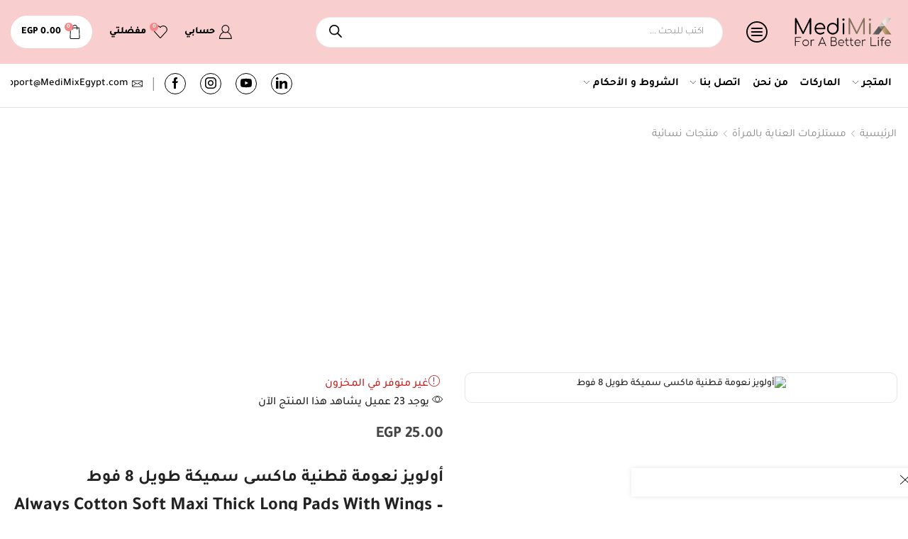

--- FILE ---
content_type: text/html; charset=UTF-8
request_url: https://medimixegypt.com/product/always-cotton-soft-maxi-thick-long-pads-with-wings-8-pads/
body_size: 107994
content:

<!DOCTYPE html>
<html dir="rtl" lang="ar" >
<head>
	<meta charset="UTF-8" />
	<meta name="viewport" content="width=device-width, initial-scale=1.0"/>
	<meta name='robots' content='index, follow, max-image-preview:large, max-snippet:-1, max-video-preview:-1' />

	<!-- This site is optimized with the Yoast SEO Premium plugin v26.7 (Yoast SEO v26.8) - https://yoast.com/product/yoast-seo-premium-wordpress/ -->
	<title>أولويز نعومة قطنية ماكسى سميكة طويل 8 فوط - MediMix Egypt - Always - منتجات نسائية</title>
	<meta name="description" content="أولويز نعومة قطنية ماكسى سميكة طويل 8 فوط - always Cotton Soft Maxi Thick Long Pads with Wings - 8 Pads - أفضل الأسعار والخصومات-تسوق الآن - MediMix Egypt - For A Better Life - من أجل حياة أفضل" />
	<link rel="canonical" href="https://medimixegypt.com/product/always-cotton-soft-maxi-thick-long-pads-with-wings-8-pads/" />
	<meta property="og:locale" content="ar_AR" />
	<meta property="og:type" content="article" />
	<meta property="og:title" content="أولويز نعومة قطنية ماكسى سميكة طويل 8 فوط" />
	<meta property="og:description" content="أولويز نعومة قطنية ماكسى سميكة طويل 8 فوط - always Cotton Soft Maxi Thick Long Pads with Wings - 8 Pads - أفضل الأسعار والخصومات-تسوق الآن - MediMix Egypt - For A Better Life - من أجل حياة أفضل" />
	<meta property="og:url" content="https://medimixegypt.com/product/always-cotton-soft-maxi-thick-long-pads-with-wings-8-pads/" />
	<meta property="og:site_name" content="MediMix Egypt" />
	<meta property="article:publisher" content="https://www.facebook.com/MediMixEgypt/" />
	<meta property="article:modified_time" content="2024-03-21T10:32:16+00:00" />
	<meta property="og:image" content="https://medimixegypt.com/wp-content/uploads/2020/12/1008370-scaled.jpg" />
	<meta property="og:image:width" content="600" />
	<meta property="og:image:height" content="600" />
	<meta property="og:image:type" content="image/jpeg" />
	<meta name="twitter:card" content="summary_large_image" />
	<meta name="twitter:label1" content="وقت القراءة المُقدّر" />
	<meta name="twitter:data1" content="3 دقائق" />
	<script type="application/ld+json" class="yoast-schema-graph">{"@context":"https://schema.org","@graph":[{"@type":"WebPage","@id":"https://medimixegypt.com/product/always-cotton-soft-maxi-thick-long-pads-with-wings-8-pads/","url":"https://medimixegypt.com/product/always-cotton-soft-maxi-thick-long-pads-with-wings-8-pads/","name":"أولويز نعومة قطنية ماكسى سميكة طويل 8 فوط - MediMix Egypt - Always - منتجات نسائية","isPartOf":{"@id":"https://medimixegypt.com/#website"},"primaryImageOfPage":{"@id":"https://medimixegypt.com/product/always-cotton-soft-maxi-thick-long-pads-with-wings-8-pads/#primaryimage"},"image":{"@id":"https://medimixegypt.com/product/always-cotton-soft-maxi-thick-long-pads-with-wings-8-pads/#primaryimage"},"thumbnailUrl":"https://medimixegypt.com/wp-content/uploads/2020/12/1008370-scaled-scaled.jpg","datePublished":"2020-12-03T09:22:19+00:00","dateModified":"2024-03-21T10:32:16+00:00","description":"أولويز نعومة قطنية ماكسى سميكة طويل 8 فوط - always Cotton Soft Maxi Thick Long Pads with Wings - 8 Pads - أفضل الأسعار والخصومات-تسوق الآن - MediMix Egypt - For A Better Life - من أجل حياة أفضل","breadcrumb":{"@id":"https://medimixegypt.com/product/always-cotton-soft-maxi-thick-long-pads-with-wings-8-pads/#breadcrumb"},"inLanguage":"ar","potentialAction":[{"@type":"ReadAction","target":["https://medimixegypt.com/product/always-cotton-soft-maxi-thick-long-pads-with-wings-8-pads/"]}]},{"@type":"ImageObject","inLanguage":"ar","@id":"https://medimixegypt.com/product/always-cotton-soft-maxi-thick-long-pads-with-wings-8-pads/#primaryimage","url":"https://medimixegypt.com/wp-content/uploads/2020/12/1008370-scaled-scaled.jpg","contentUrl":"https://medimixegypt.com/wp-content/uploads/2020/12/1008370-scaled-scaled.jpg","width":600,"height":600,"caption":"Sanitary Pads"},{"@type":"BreadcrumbList","@id":"https://medimixegypt.com/product/always-cotton-soft-maxi-thick-long-pads-with-wings-8-pads/#breadcrumb","itemListElement":[{"@type":"ListItem","position":1,"name":"Home","item":"https://medimixegypt.com/"},{"@type":"ListItem","position":2,"name":"جميع المنتجات","item":"https://medimixegypt.com/shop/"},{"@type":"ListItem","position":3,"name":"أولويز نعومة قطنية ماكسى سميكة طويل 8 فوط"}]},{"@type":"WebSite","@id":"https://medimixegypt.com/#website","url":"https://medimixegypt.com/","name":"ميدي مكس - MediMix Egypt","description":"For A Better Life - من أجل حياة أفضل","publisher":{"@id":"https://medimixegypt.com/#organization"},"alternateName":"MediMix - ميدي مكس","potentialAction":[{"@type":"SearchAction","target":{"@type":"EntryPoint","urlTemplate":"https://medimixegypt.com/?s={search_term_string}"},"query-input":{"@type":"PropertyValueSpecification","valueRequired":true,"valueName":"search_term_string"}}],"inLanguage":"ar"},{"@type":"Organization","@id":"https://medimixegypt.com/#organization","name":"MediMix ميدي مكس","alternateName":"MediMix ميدي مكس","url":"https://medimixegypt.com/","logo":{"@type":"ImageObject","inLanguage":"ar","@id":"https://medimixegypt.com/#/schema/logo/image/","url":"https://medimixegypt.com/wp-content/uploads/2022/01/cropped-Untitled-2.png","contentUrl":"https://medimixegypt.com/wp-content/uploads/2022/01/cropped-Untitled-2.png","width":512,"height":512,"caption":"MediMix ميدي مكس"},"image":{"@id":"https://medimixegypt.com/#/schema/logo/image/"},"sameAs":["https://www.facebook.com/MediMixEgypt/","https://www.instagram.com/medimixegypt/","https://www.linkedin.com/company/medimixegypt/"]}]}</script>
	<!-- / Yoast SEO Premium plugin. -->


<link rel='dns-prefetch' href='//capi-automation.s3.us-east-2.amazonaws.com' />
<link rel='dns-prefetch' href='//www.googletagmanager.com' />
<link rel='dns-prefetch' href='//pagead2.googlesyndication.com' />
<link rel="alternate" type="application/rss+xml" title="MediMix Egypt &laquo; الخلاصة" href="https://medimixegypt.com/feed/" />
<link rel="alternate" type="application/rss+xml" title="MediMix Egypt &laquo; خلاصة التعليقات" href="https://medimixegypt.com/comments/feed/" />
<link rel="alternate" type="application/rss+xml" title="MediMix Egypt &laquo; أولويز نعومة قطنية ماكسى سميكة طويل 8 فوط خلاصة التعليقات" href="https://medimixegypt.com/product/always-cotton-soft-maxi-thick-long-pads-with-wings-8-pads/feed/" />
<style id='wp-img-auto-sizes-contain-inline-css' type='text/css'>
img:is([sizes=auto i],[sizes^="auto," i]){contain-intrinsic-size:3000px 1500px}
/*# sourceURL=wp-img-auto-sizes-contain-inline-css */
</style>
<link rel='stylesheet' id='xstore_sales_booster_css-css' href='https://medimixegypt.com/wp-content/plugins/et-core-plugin/packages/sales-booster/assets/css/styles.css?ver=6.9' type='text/css' media='all' />
<link rel='stylesheet' id='partial-payment-blocks-integration-css' href='https://medimixegypt.com/wp-content/plugins/woo-wallet/build/partial-payment/style-index.css?ver=1.5.15' type='text/css' media='all' />
<link rel='stylesheet' id='woocommerce-multi-currency-css' href='https://medimixegypt.com/wp-content/plugins/woocommerce-multi-currency/css/woocommerce-multi-currency.css?ver=2.3.11' type='text/css' media='all' />
<style id='woocommerce-multi-currency-inline-css' type='text/css'>
.woocommerce-multi-currency .wmc-list-currencies .wmc-currency.wmc-active {background: #f78080 !important;}.woocommerce-multi-currency .wmc-list-currencies .wmc-currency:hover {background: #f78080 !important;}.woocommerce-multi-currency .wmc-list-currencies .wmc-currency,.woocommerce-multi-currency .wmc-title, .woocommerce-multi-currency.wmc-price-switcher a {background: #212121 !important;}.woocommerce-multi-currency .wmc-title, .woocommerce-multi-currency .wmc-list-currencies .wmc-currency span,.woocommerce-multi-currency .wmc-list-currencies .wmc-currency a,.woocommerce-multi-currency.wmc-price-switcher a {color: #ffffff !important;}.woocommerce-multi-currency.wmc-sidebar .wmc-list-currencies .wmc-sidebar-open{background-color:#99999933;color:#cccccc;}.woocommerce-multi-currency.wmc-shortcode .wmc-currency{background-color:#ffffff;color:#212121}.woocommerce-multi-currency.wmc-shortcode .wmc-currency.wmc-active,.woocommerce-multi-currency.wmc-shortcode .wmc-current-currency{background-color:#ffffff;color:#212121}.woocommerce-multi-currency.wmc-shortcode.vertical-currency-symbols-circle:not(.wmc-currency-trigger-click) .wmc-currency-wrapper:hover .wmc-sub-currency,.woocommerce-multi-currency.wmc-shortcode.vertical-currency-symbols-circle.wmc-currency-trigger-click .wmc-sub-currency{animation: height_slide 700ms;}@keyframes height_slide {0% {height: 0;} 100% {height: 700%;} }
/*# sourceURL=woocommerce-multi-currency-inline-css */
</style>
<link rel='stylesheet' id='woocommerce-multi-currency-rtl-css' href='https://medimixegypt.com/wp-content/plugins/woocommerce-multi-currency/css/woocommerce-multi-currency-rtl.css?ver=2.3.11' type='text/css' media='all' />
<style id='classic-theme-styles-inline-css' type='text/css'>
/*! This file is auto-generated */
.wp-block-button__link{color:#fff;background-color:#32373c;border-radius:9999px;box-shadow:none;text-decoration:none;padding:calc(.667em + 2px) calc(1.333em + 2px);font-size:1.125em}.wp-block-file__button{background:#32373c;color:#fff;text-decoration:none}
/*# sourceURL=/wp-includes/css/classic-themes.min.css */
</style>
<link rel='stylesheet' id='wawp-intl-tel-input-css-css' href='https://medimixegypt.com/wp-content/plugins/automation-web-platform/assets/css/intlTelInput.css?ver=25.12.5' type='text/css' media='all' />
<style id='wawp-intl-tel-input-css-inline-css' type='text/css'>

        .iti__flag { background-image: url('https://medimixegypt.com/wp-content/plugins/automation-web-platform/assets/img/flags.webp'); }
        @media (-webkit-min-device-pixel-ratio: 2), (min-resolution: 192dpi) {
            .iti__flag { background-image: url('https://medimixegypt.com/wp-content/plugins/automation-web-platform/assets/img/flags.webp'); }
        }
    
/*# sourceURL=wawp-intl-tel-input-css-inline-css */
</style>
<style id='global-styles-inline-css' type='text/css'>
:root{--wp--preset--aspect-ratio--square: 1;--wp--preset--aspect-ratio--4-3: 4/3;--wp--preset--aspect-ratio--3-4: 3/4;--wp--preset--aspect-ratio--3-2: 3/2;--wp--preset--aspect-ratio--2-3: 2/3;--wp--preset--aspect-ratio--16-9: 16/9;--wp--preset--aspect-ratio--9-16: 9/16;--wp--preset--color--black: #000000;--wp--preset--color--cyan-bluish-gray: #abb8c3;--wp--preset--color--white: #ffffff;--wp--preset--color--pale-pink: #f78da7;--wp--preset--color--vivid-red: #cf2e2e;--wp--preset--color--luminous-vivid-orange: #ff6900;--wp--preset--color--luminous-vivid-amber: #fcb900;--wp--preset--color--light-green-cyan: #7bdcb5;--wp--preset--color--vivid-green-cyan: #00d084;--wp--preset--color--pale-cyan-blue: #8ed1fc;--wp--preset--color--vivid-cyan-blue: #0693e3;--wp--preset--color--vivid-purple: #9b51e0;--wp--preset--gradient--vivid-cyan-blue-to-vivid-purple: linear-gradient(135deg,rgb(6,147,227) 0%,rgb(155,81,224) 100%);--wp--preset--gradient--light-green-cyan-to-vivid-green-cyan: linear-gradient(135deg,rgb(122,220,180) 0%,rgb(0,208,130) 100%);--wp--preset--gradient--luminous-vivid-amber-to-luminous-vivid-orange: linear-gradient(135deg,rgb(252,185,0) 0%,rgb(255,105,0) 100%);--wp--preset--gradient--luminous-vivid-orange-to-vivid-red: linear-gradient(135deg,rgb(255,105,0) 0%,rgb(207,46,46) 100%);--wp--preset--gradient--very-light-gray-to-cyan-bluish-gray: linear-gradient(135deg,rgb(238,238,238) 0%,rgb(169,184,195) 100%);--wp--preset--gradient--cool-to-warm-spectrum: linear-gradient(135deg,rgb(74,234,220) 0%,rgb(151,120,209) 20%,rgb(207,42,186) 40%,rgb(238,44,130) 60%,rgb(251,105,98) 80%,rgb(254,248,76) 100%);--wp--preset--gradient--blush-light-purple: linear-gradient(135deg,rgb(255,206,236) 0%,rgb(152,150,240) 100%);--wp--preset--gradient--blush-bordeaux: linear-gradient(135deg,rgb(254,205,165) 0%,rgb(254,45,45) 50%,rgb(107,0,62) 100%);--wp--preset--gradient--luminous-dusk: linear-gradient(135deg,rgb(255,203,112) 0%,rgb(199,81,192) 50%,rgb(65,88,208) 100%);--wp--preset--gradient--pale-ocean: linear-gradient(135deg,rgb(255,245,203) 0%,rgb(182,227,212) 50%,rgb(51,167,181) 100%);--wp--preset--gradient--electric-grass: linear-gradient(135deg,rgb(202,248,128) 0%,rgb(113,206,126) 100%);--wp--preset--gradient--midnight: linear-gradient(135deg,rgb(2,3,129) 0%,rgb(40,116,252) 100%);--wp--preset--font-size--small: 13px;--wp--preset--font-size--medium: 20px;--wp--preset--font-size--large: 36px;--wp--preset--font-size--x-large: 42px;--wp--preset--font-family--tajawal: Tajawal;--wp--preset--font-family--cairo: Cairo;--wp--preset--spacing--20: 0.44rem;--wp--preset--spacing--30: 0.67rem;--wp--preset--spacing--40: 1rem;--wp--preset--spacing--50: 1.5rem;--wp--preset--spacing--60: 2.25rem;--wp--preset--spacing--70: 3.38rem;--wp--preset--spacing--80: 5.06rem;--wp--preset--shadow--natural: 6px 6px 9px rgba(0, 0, 0, 0.2);--wp--preset--shadow--deep: 12px 12px 50px rgba(0, 0, 0, 0.4);--wp--preset--shadow--sharp: 6px 6px 0px rgba(0, 0, 0, 0.2);--wp--preset--shadow--outlined: 6px 6px 0px -3px rgb(255, 255, 255), 6px 6px rgb(0, 0, 0);--wp--preset--shadow--crisp: 6px 6px 0px rgb(0, 0, 0);}:where(.is-layout-flex){gap: 0.5em;}:where(.is-layout-grid){gap: 0.5em;}body .is-layout-flex{display: flex;}.is-layout-flex{flex-wrap: wrap;align-items: center;}.is-layout-flex > :is(*, div){margin: 0;}body .is-layout-grid{display: grid;}.is-layout-grid > :is(*, div){margin: 0;}:where(.wp-block-columns.is-layout-flex){gap: 2em;}:where(.wp-block-columns.is-layout-grid){gap: 2em;}:where(.wp-block-post-template.is-layout-flex){gap: 1.25em;}:where(.wp-block-post-template.is-layout-grid){gap: 1.25em;}.has-black-color{color: var(--wp--preset--color--black) !important;}.has-cyan-bluish-gray-color{color: var(--wp--preset--color--cyan-bluish-gray) !important;}.has-white-color{color: var(--wp--preset--color--white) !important;}.has-pale-pink-color{color: var(--wp--preset--color--pale-pink) !important;}.has-vivid-red-color{color: var(--wp--preset--color--vivid-red) !important;}.has-luminous-vivid-orange-color{color: var(--wp--preset--color--luminous-vivid-orange) !important;}.has-luminous-vivid-amber-color{color: var(--wp--preset--color--luminous-vivid-amber) !important;}.has-light-green-cyan-color{color: var(--wp--preset--color--light-green-cyan) !important;}.has-vivid-green-cyan-color{color: var(--wp--preset--color--vivid-green-cyan) !important;}.has-pale-cyan-blue-color{color: var(--wp--preset--color--pale-cyan-blue) !important;}.has-vivid-cyan-blue-color{color: var(--wp--preset--color--vivid-cyan-blue) !important;}.has-vivid-purple-color{color: var(--wp--preset--color--vivid-purple) !important;}.has-black-background-color{background-color: var(--wp--preset--color--black) !important;}.has-cyan-bluish-gray-background-color{background-color: var(--wp--preset--color--cyan-bluish-gray) !important;}.has-white-background-color{background-color: var(--wp--preset--color--white) !important;}.has-pale-pink-background-color{background-color: var(--wp--preset--color--pale-pink) !important;}.has-vivid-red-background-color{background-color: var(--wp--preset--color--vivid-red) !important;}.has-luminous-vivid-orange-background-color{background-color: var(--wp--preset--color--luminous-vivid-orange) !important;}.has-luminous-vivid-amber-background-color{background-color: var(--wp--preset--color--luminous-vivid-amber) !important;}.has-light-green-cyan-background-color{background-color: var(--wp--preset--color--light-green-cyan) !important;}.has-vivid-green-cyan-background-color{background-color: var(--wp--preset--color--vivid-green-cyan) !important;}.has-pale-cyan-blue-background-color{background-color: var(--wp--preset--color--pale-cyan-blue) !important;}.has-vivid-cyan-blue-background-color{background-color: var(--wp--preset--color--vivid-cyan-blue) !important;}.has-vivid-purple-background-color{background-color: var(--wp--preset--color--vivid-purple) !important;}.has-black-border-color{border-color: var(--wp--preset--color--black) !important;}.has-cyan-bluish-gray-border-color{border-color: var(--wp--preset--color--cyan-bluish-gray) !important;}.has-white-border-color{border-color: var(--wp--preset--color--white) !important;}.has-pale-pink-border-color{border-color: var(--wp--preset--color--pale-pink) !important;}.has-vivid-red-border-color{border-color: var(--wp--preset--color--vivid-red) !important;}.has-luminous-vivid-orange-border-color{border-color: var(--wp--preset--color--luminous-vivid-orange) !important;}.has-luminous-vivid-amber-border-color{border-color: var(--wp--preset--color--luminous-vivid-amber) !important;}.has-light-green-cyan-border-color{border-color: var(--wp--preset--color--light-green-cyan) !important;}.has-vivid-green-cyan-border-color{border-color: var(--wp--preset--color--vivid-green-cyan) !important;}.has-pale-cyan-blue-border-color{border-color: var(--wp--preset--color--pale-cyan-blue) !important;}.has-vivid-cyan-blue-border-color{border-color: var(--wp--preset--color--vivid-cyan-blue) !important;}.has-vivid-purple-border-color{border-color: var(--wp--preset--color--vivid-purple) !important;}.has-vivid-cyan-blue-to-vivid-purple-gradient-background{background: var(--wp--preset--gradient--vivid-cyan-blue-to-vivid-purple) !important;}.has-light-green-cyan-to-vivid-green-cyan-gradient-background{background: var(--wp--preset--gradient--light-green-cyan-to-vivid-green-cyan) !important;}.has-luminous-vivid-amber-to-luminous-vivid-orange-gradient-background{background: var(--wp--preset--gradient--luminous-vivid-amber-to-luminous-vivid-orange) !important;}.has-luminous-vivid-orange-to-vivid-red-gradient-background{background: var(--wp--preset--gradient--luminous-vivid-orange-to-vivid-red) !important;}.has-very-light-gray-to-cyan-bluish-gray-gradient-background{background: var(--wp--preset--gradient--very-light-gray-to-cyan-bluish-gray) !important;}.has-cool-to-warm-spectrum-gradient-background{background: var(--wp--preset--gradient--cool-to-warm-spectrum) !important;}.has-blush-light-purple-gradient-background{background: var(--wp--preset--gradient--blush-light-purple) !important;}.has-blush-bordeaux-gradient-background{background: var(--wp--preset--gradient--blush-bordeaux) !important;}.has-luminous-dusk-gradient-background{background: var(--wp--preset--gradient--luminous-dusk) !important;}.has-pale-ocean-gradient-background{background: var(--wp--preset--gradient--pale-ocean) !important;}.has-electric-grass-gradient-background{background: var(--wp--preset--gradient--electric-grass) !important;}.has-midnight-gradient-background{background: var(--wp--preset--gradient--midnight) !important;}.has-small-font-size{font-size: var(--wp--preset--font-size--small) !important;}.has-medium-font-size{font-size: var(--wp--preset--font-size--medium) !important;}.has-large-font-size{font-size: var(--wp--preset--font-size--large) !important;}.has-x-large-font-size{font-size: var(--wp--preset--font-size--x-large) !important;}.has-tajawal-font-family{font-family: var(--wp--preset--font-family--tajawal) !important;}.has-cairo-font-family{font-family: var(--wp--preset--font-family--cairo) !important;}
:where(.wp-block-post-template.is-layout-flex){gap: 1.25em;}:where(.wp-block-post-template.is-layout-grid){gap: 1.25em;}
:where(.wp-block-term-template.is-layout-flex){gap: 1.25em;}:where(.wp-block-term-template.is-layout-grid){gap: 1.25em;}
:where(.wp-block-columns.is-layout-flex){gap: 2em;}:where(.wp-block-columns.is-layout-grid){gap: 2em;}
:root :where(.wp-block-pullquote){font-size: 1.5em;line-height: 1.6;}
/*# sourceURL=global-styles-inline-css */
</style>
<link rel='stylesheet' id='wawp-frontend-css-css' href='https://medimixegypt.com/wp-content/plugins/automation-web-platform/assets/css/wawp-frontend.css?ver=1769383746' type='text/css' media='all' />
<link rel='stylesheet' id='bootstrap-icons-css' href='https://medimixegypt.com/wp-content/plugins/automation-web-platform/assets/css/resources/bootstrap-icons.css?ver=1.11.3' type='text/css' media='all' />
<link rel='stylesheet' id='awp-signup-style-css' href='https://medimixegypt.com/wp-content/plugins/automation-web-platform/assets/css/awp-signup.css?ver=5.1.1' type='text/css' media='all' />
<link rel='stylesheet' id='jquery-ui-autocomplete-css' href='https://medimixegypt.com/wp-content/plugins/automation-web-platform/assets/css/resources/jquery-ui.css?ver=1.14.1' type='text/css' media='all' />
<style id='woocommerce-inline-inline-css' type='text/css'>
.woocommerce form .form-row .required { visibility: visible; }
/*# sourceURL=woocommerce-inline-inline-css */
</style>
<link rel='stylesheet' id='remix-icon-css' href='https://medimixegypt.com/wp-content/plugins/automation-web-platform/assets/css/resources/remixicon.css?ver=4.6.0' type='text/css' media='all' />
<link rel='stylesheet' id='awp-otp-frontend-styles-css' href='https://medimixegypt.com/wp-content/plugins/automation-web-platform/assets/css/awp-otp-frontend.css?ver=5.1.1' type='text/css' media='all' />
<link rel='stylesheet' id='dgwt-wcas-style-css' href='https://medimixegypt.com/wp-content/plugins/ajax-search-for-woocommerce-premium/assets/css/style.min.css?ver=1.32.0' type='text/css' media='all' />
<link rel='stylesheet' id='flexible-shipping-free-shipping-css' href='https://medimixegypt.com/wp-content/plugins/flexible-shipping/assets/dist/css/free-shipping.css?ver=6.5.4.2' type='text/css' media='all' />
<link rel='stylesheet' id='chaty-front-css-css' href='https://medimixegypt.com/wp-content/plugins/chaty/css/chaty-front.min.css?ver=3.5.11767880014' type='text/css' media='all' />
<link rel='stylesheet' id='etheme-parent-style-css' href='https://medimixegypt.com/wp-content/themes/xstore/xstore-rtl.min.css?ver=0.0.1' type='text/css' media='all' />
<link rel='stylesheet' id='etheme-general-all-style-css' href='https://medimixegypt.com/wp-content/themes/xstore/css/general-all-rtl.min.css?ver=0.0.1' type='text/css' media='all' />
<link rel='stylesheet' id='elementor-frontend-css' href='https://medimixegypt.com/wp-content/plugins/elementor/assets/css/frontend.min.css?ver=3.34.2' type='text/css' media='all' />
<link rel='stylesheet' id='etheme-elementor-all-widgets-style-css' href='https://medimixegypt.com/wp-content/themes/xstore/css/elementor-all-widgets.min.css?ver=0.0.1' type='text/css' media='all' />
<link rel='stylesheet' id='etheme-woocommerce-all-style-css' href='https://medimixegypt.com/wp-content/themes/xstore/css/woocommerce-all-rtl.min.css?ver=0.0.1' type='text/css' media='all' />
<link rel='stylesheet' id='etheme-single-product-builder-css' href='https://medimixegypt.com/wp-content/themes/xstore/css/modules/woocommerce/single-product/single-product-builder-rtl.min.css?ver=0.0.1' type='text/css' media='all' />
<style id='xstore-icons-font-inline-css' type='text/css'>
@font-face {
				  font-family: 'xstore-icons';
				  src:
				    url('https://medimixegypt.com/wp-content/themes/xstore/fonts/xstore-icons-light.ttf') format('truetype'),
				    url('https://medimixegypt.com/wp-content/themes/xstore/fonts/xstore-icons-light.woff2') format('woff2'),
				    url('https://medimixegypt.com/wp-content/themes/xstore/fonts/xstore-icons-light.woff') format('woff'),
				    url('https://medimixegypt.com/wp-content/themes/xstore/fonts/xstore-icons-light.svg#xstore-icons') format('svg');
				  font-weight: normal;
				  font-style: normal;
				  font-display: swap;
				}
/*# sourceURL=xstore-icons-font-inline-css */
</style>
<link rel='stylesheet' id='etheme-header-menu-css' href='https://medimixegypt.com/wp-content/themes/xstore/css/modules/layout/header/parts/menu-rtl.min.css?ver=0.0.1' type='text/css' media='all' />
<link rel='stylesheet' id='etheme-header-contacts-css' href='https://medimixegypt.com/wp-content/themes/xstore/css/modules/layout/header/parts/contacts-rtl.min.css?ver=0.0.1' type='text/css' media='all' />
<link rel='stylesheet' id='xstore-kirki-styles-css' href='https://medimixegypt.com/wp-content/uploads/xstore/kirki-styles.css?ver=1765224660700' type='text/css' media='all' />
<link rel='stylesheet' id='woo_discount_pro_style-css' href='https://medimixegypt.com/wp-content/plugins/woo-discount-rules-pro/Assets/Css/awdr_style.css?ver=2.6.5' type='text/css' media='all' />
<link rel='stylesheet' id='child-style-css' href='https://medimixegypt.com/wp-content/themes/xstore-child/style.css?ver=0.0.1' type='text/css' media='all' />
<script type="text/template" id="tmpl-variation-template">
	<div class="woocommerce-variation-description">{{{ data.variation.variation_description }}}</div>
	<div class="woocommerce-variation-price">{{{ data.variation.price_html }}}</div>
	<div class="woocommerce-variation-availability">{{{ data.variation.availability_html }}}</div>
</script>
<script type="text/template" id="tmpl-unavailable-variation-template">
	<p role="alert">عفوًا، هذا المنتج غير متوفر. يرجى اختيار مجموعة أخرى.</p>
</script>
<script type="text/javascript" src="https://medimixegypt.com/wp-includes/js/underscore.min.js?ver=1.13.7" id="underscore-js"></script>
<script type="text/javascript" id="jquery-core-js-extra">
/* <![CDATA[ */
var awpPhoneVerify = {"ajax":"https://medimixegypt.com/wp-admin/admin-ajax.php","nonce":"f0fa6071a1"};
//# sourceURL=jquery-core-js-extra
/* ]]> */
</script>
<script type="text/javascript" src="https://medimixegypt.com/wp-includes/js/jquery/jquery.min.js?ver=3.7.1" id="jquery-core-js"></script>
<script type="text/javascript" src="https://medimixegypt.com/wp-includes/js/jquery/jquery-migrate.min.js?ver=3.4.1" id="jquery-migrate-js"></script>
<script type="text/javascript" id="wp-util-js-extra">
/* <![CDATA[ */
var _wpUtilSettings = {"ajax":{"url":"/wp-admin/admin-ajax.php"}};
//# sourceURL=wp-util-js-extra
/* ]]> */
</script>
<script type="text/javascript" src="https://medimixegypt.com/wp-includes/js/wp-util.min.js?ver=6.9" id="wp-util-js"></script>
<script type="text/javascript" id="woocommerce-multi-currency-js-extra">
/* <![CDATA[ */
var wooMultiCurrencyParams = {"enableCacheCompatible":"2","ajaxUrl":"https://medimixegypt.com/wp-admin/admin-ajax.php","switchByJS":"1","woo_subscription":"","extra_params":[],"current_currency":"EGP","currencyByPaymentImmediately":"","click_to_expand_currencies_bar":"","filter_price_meta_query":"","filter_price_tax_query":"","filter_price_search_query":"","filter_price_query_vars":""};
//# sourceURL=woocommerce-multi-currency-js-extra
/* ]]> */
</script>
<script type="text/javascript" src="https://medimixegypt.com/wp-content/plugins/woocommerce-multi-currency/js/woocommerce-multi-currency.js?ver=2.3.11" id="woocommerce-multi-currency-js"></script>
<script type="text/javascript" id="tt4b_ajax_script-js-extra">
/* <![CDATA[ */
var tt4b_script_vars = {"pixel_code":"CT8NI6JC77U0857BJSRG","currency":"EGP","country":"AE","advanced_matching":"1"};
//# sourceURL=tt4b_ajax_script-js-extra
/* ]]> */
</script>
<script type="text/javascript" src="https://medimixegypt.com/wp-content/plugins/tiktok-for-business/admin/js/ajaxSnippet.js?ver=v1" id="tt4b_ajax_script-js"></script>
<script type="text/javascript" src="https://medimixegypt.com/wp-content/plugins/woocommerce/assets/js/jquery-blockui/jquery.blockUI.min.js?ver=2.7.0-wc.10.4.3" id="wc-jquery-blockui-js" data-wp-strategy="defer"></script>
<script type="text/javascript" id="wc-add-to-cart-js-extra">
/* <![CDATA[ */
var wc_add_to_cart_params = {"ajax_url":"/wp-admin/admin-ajax.php","wc_ajax_url":"/?wc-ajax=%%endpoint%%","i18n_view_cart":"\u0639\u0631\u0636 \u0627\u0644\u0633\u0644\u0629","cart_url":"https://medimixegypt.com/cart/","is_cart":"","cart_redirect_after_add":"no"};
//# sourceURL=wc-add-to-cart-js-extra
/* ]]> */
</script>
<script type="text/javascript" src="https://medimixegypt.com/wp-content/plugins/woocommerce/assets/js/frontend/add-to-cart.min.js?ver=10.4.3" id="wc-add-to-cart-js" defer="defer" data-wp-strategy="defer"></script>
<script type="text/javascript" src="https://medimixegypt.com/wp-content/plugins/woocommerce/assets/js/zoom/jquery.zoom.min.js?ver=1.7.21-wc.10.4.3" id="wc-zoom-js" defer="defer" data-wp-strategy="defer"></script>
<script type="text/javascript" id="wc-single-product-js-extra">
/* <![CDATA[ */
var wc_single_product_params = {"i18n_required_rating_text":"\u0627\u0644\u0631\u062c\u0627\u0621 \u0625\u062e\u062a\u064a\u0627\u0631 \u062a\u0642\u064a\u064a\u0645 \u0644\u0644\u0645\u0646\u062a\u062c","i18n_rating_options":["1 \u0645\u0646 \u0623\u0635\u0644 5 \u0646\u062c\u0648\u0645","2 \u0645\u0646 \u0623\u0635\u0644 5 \u0646\u062c\u0648\u0645","3 \u0645\u0646 \u0623\u0635\u0644 5 \u0646\u062c\u0648\u0645","4 \u0645\u0646 \u0623\u0635\u0644 5 \u0646\u062c\u0648\u0645","5 \u0645\u0646 \u0623\u0635\u0644 5 \u0646\u062c\u0648\u0645"],"i18n_product_gallery_trigger_text":"\u0639\u0631\u0636 \u0645\u0639\u0631\u0636 \u0627\u0644\u0635\u0648\u0631\u0629 \u0628\u0634\u0627\u0634\u0629 \u0643\u0627\u0645\u0644\u0629","review_rating_required":"yes","flexslider":{"rtl":true,"animation":"slide","smoothHeight":true,"directionNav":false,"controlNav":"thumbnails","slideshow":false,"animationSpeed":500,"animationLoop":false,"allowOneSlide":false},"zoom_enabled":"1","zoom_options":[],"photoswipe_enabled":"","photoswipe_options":{"shareEl":false,"closeOnScroll":false,"history":false,"hideAnimationDuration":0,"showAnimationDuration":0},"flexslider_enabled":""};
//# sourceURL=wc-single-product-js-extra
/* ]]> */
</script>
<script type="text/javascript" src="https://medimixegypt.com/wp-content/plugins/woocommerce/assets/js/frontend/single-product.min.js?ver=10.4.3" id="wc-single-product-js" defer="defer" data-wp-strategy="defer"></script>
<script type="text/javascript" src="https://medimixegypt.com/wp-content/plugins/woocommerce/assets/js/js-cookie/js.cookie.min.js?ver=2.1.4-wc.10.4.3" id="wc-js-cookie-js" data-wp-strategy="defer"></script>

<!-- Google tag (gtag.js) snippet added by Site Kit -->
<!-- Google Analytics snippet added by Site Kit -->
<script type="text/javascript" src="https://www.googletagmanager.com/gtag/js?id=G-224R81S82Q" id="google_gtagjs-js" async></script>
<script type="text/javascript" id="google_gtagjs-js-after">
/* <![CDATA[ */
window.dataLayer = window.dataLayer || [];function gtag(){dataLayer.push(arguments);}
gtag("set","linker",{"domains":["medimixegypt.com"]});
gtag("js", new Date());
gtag("set", "developer_id.dZTNiMT", true);
gtag("config", "G-224R81S82Q");
 window._googlesitekit = window._googlesitekit || {}; window._googlesitekit.throttledEvents = []; window._googlesitekit.gtagEvent = (name, data) => { var key = JSON.stringify( { name, data } ); if ( !! window._googlesitekit.throttledEvents[ key ] ) { return; } window._googlesitekit.throttledEvents[ key ] = true; setTimeout( () => { delete window._googlesitekit.throttledEvents[ key ]; }, 5 ); gtag( "event", name, { ...data, event_source: "site-kit" } ); }; 
//# sourceURL=google_gtagjs-js-after
/* ]]> */
</script>
<script type="text/javascript" id="woocommerce-multi-currency-switcher-js-extra">
/* <![CDATA[ */
var _woocommerce_multi_currency_params = {"use_session":"cookie","do_not_reload_page":"","ajax_url":"https://medimixegypt.com/wp-admin/admin-ajax.php","posts_submit":"0","switch_by_js":"1","switch_container":"0"};
//# sourceURL=woocommerce-multi-currency-switcher-js-extra
/* ]]> */
</script>
<script type="text/javascript" src="https://medimixegypt.com/wp-content/plugins/woocommerce-multi-currency/js/woocommerce-multi-currency-switcher.js?ver=2.3.11" id="woocommerce-multi-currency-switcher-js"></script>
<link rel="https://api.w.org/" href="https://medimixegypt.com/wp-json/" /><link rel="alternate" title="JSON" type="application/json" href="https://medimixegypt.com/wp-json/wp/v2/product/7484" /><link rel="EditURI" type="application/rsd+xml" title="RSD" href="https://medimixegypt.com/xmlrpc.php?rsd" />
<meta name="generator" content="WordPress 6.9" />
<meta name="generator" content="WooCommerce 10.4.3" />
<link rel='shortlink' href='https://medimixegypt.com/?p=7484' />
<meta name="generator" content="Site Kit by Google 1.170.0" /><link rel="icon" type="image/png" href="/wp-content/uploads/fbrfg/favicon-96x96.png" sizes="96x96" />
<link rel="icon" type="image/svg+xml" href="/wp-content/uploads/fbrfg/favicon.svg" />
<link rel="shortcut icon" href="/wp-content/uploads/fbrfg/favicon.ico" />
<link rel="apple-touch-icon" sizes="180x180" href="/wp-content/uploads/fbrfg/apple-touch-icon.png" />
<meta name="apple-mobile-web-app-title" content="Medimix" />
<link rel="manifest" href="/wp-content/uploads/fbrfg/site.webmanifest" />		<style>
			.dgwt-wcas-ico-magnifier,.dgwt-wcas-ico-magnifier-handler{max-width:20px}.dgwt-wcas-search-wrapp{max-width:600px}		</style>
			<style>
		.et_b_header-search > form {
			display: none;
		}
		.et_b_header-search .dgwt-wcas-search-wrapp {
			color: currentColor;
		}
		.header-wrapper .dgwt-wcas-search-wrapp {
			max-width: none;
		}
		.et_b_header-search .dgwt-wcas-ico-magnifier-handler {
			max-width: 18px;
			width: 1.5em !important;
			height: 1.5em !important;
		}
	</style>
				<link rel="prefetch" as="font" href="https://medimixegypt.com/wp-content/themes/xstore/fonts/xstore-icons-light.woff?v=9.6.5" type="font/woff">
					<link rel="prefetch" as="font" href="https://medimixegypt.com/wp-content/themes/xstore/fonts/xstore-icons-light.woff2?v=9.6.5" type="font/woff2">
			<noscript><style>.woocommerce-product-gallery{ opacity: 1 !important; }</style></noscript>
	
<!-- Google AdSense meta tags added by Site Kit -->
<meta name="google-adsense-platform-account" content="ca-host-pub-2644536267352236">
<meta name="google-adsense-platform-domain" content="sitekit.withgoogle.com">
<!-- End Google AdSense meta tags added by Site Kit -->
<meta name="generator" content="Elementor 3.34.2; features: additional_custom_breakpoints; settings: css_print_method-internal, google_font-enabled, font_display-auto">
            <style type="text/css">
            /* GLOBAL: Robustly hide standard WooCommerce login fields (Checkout & My Account) */
            .woocommerce-form-login .form-row.form-row-first,
            .woocommerce-form-login .form-row.form-row-last,
            .woocommerce-form-login .woocommerce-form-row--wide,
            .woocommerce-form-login .woocommerce-LostPassword,
            
            /* Target specific elements by class globally */
            .woocommerce-form-login__submit,
            .woocommerce-form-login__rememberme,
            .login-remember,
            
            /* Target specific elements by name/type globally inside form-login - EXCLUDING AWP FIELDS */
            .woocommerce-form-login button[name="login"]:not(.awp-btn),
            .woocommerce-form-login input[name="login"]:not(#awp_login_email),
            .woocommerce-form-login input[name="password"]:not(#awp_password_password),
            .woocommerce-form-login input[type="submit"]:not(.awp-btn),
            .woocommerce-form-login button[type="submit"]:not(.awp-btn),
            
            /* Specific label targeting */
            label[for="rememberme"],
            input[name="rememberme"] {
                display: none !important;
            }
            
            /* Ensure Lost Password link is visible */
            .woocommerce-form-login .woocommerce-LostPassword {
                display: block !important;
                margin-top: 15px;
            }

            .woocommerce-FormRow.woocommerce-FormRow--wide.form-row.form-row-wide.form-row-username {
                display: none;
            }
            .woocommerce-FormRow.woocommerce-FormRow--wide.form-row.form-row-wide.form-row-password {
                display: none;
            }

            /* Hide the "Login" Title on My Account */
            #customer_login > h2,
            #customer_login .u-column1 h2,
            #customer_login .col-1 h2 {
                display: none !important;
            }
            
            /* Hide the description text "If you have shopped with us before..." */
            .woocommerce-form-login > p:not(.form-row):not(.awp-switch-form):not(.woocommerce-LostPassword) {
                display: none !important;
            }

            /* MY ACCOUNT SPECIFIC: Hide the Registration Column */
            #customer_login .u-column2,
            #customer_login .col-2,
            #customer_login .woocommerce-form-register,
            #customer_login .u-column2 h2,
            #customer_login .col-2 h2 {
                display: none !important;
            }

            /* MY ACCOUNT SPECIFIC: Login Column Full Width */
            #customer_login .u-column1,
            #customer_login .col-1 {
                width: 100% !important;
                float: none !important;
                max-width: 500px;
                margin: 0 auto;
                border: none !important;
            }
            </style>
                        <style type="text/css">
            /* GLOBAL: Robustly hide standard WooCommerce login fields (Checkout & My Account) */
            .woocommerce-form-login .form-row.form-row-first,
            .woocommerce-form-login .form-row.form-row-last,
            .woocommerce-form-login .woocommerce-form-row--wide,
            .woocommerce-form-login .woocommerce-LostPassword,
            
            /* Target specific elements by class globally */
            .woocommerce-form-login__submit,
            .woocommerce-form-login__rememberme,
            .login-remember,
            
            /* Target specific elements by name/type globally inside form-login - EXCLUDING AWP FIELDS */
            .woocommerce-form-login button[name="login"]:not(.awp-btn),
            .woocommerce-form-login input[name="login"]:not(#awp_login_email),
            .woocommerce-form-login input[name="password"]:not(#awp_password_password),
            .woocommerce-form-login input[type="submit"]:not(.awp-btn),
            .woocommerce-form-login button[type="submit"]:not(.awp-btn),
            
            /* Specific label targeting */
            label[for="rememberme"],
            input[name="rememberme"] {
                display: none !important;
            }
            
            /* Ensure Lost Password link is visible */
            .woocommerce-form-login .woocommerce-LostPassword {
                display: block !important;
                margin-top: 15px;
            }

            .woocommerce-FormRow.woocommerce-FormRow--wide.form-row.form-row-wide.form-row-username {
                display: none;
            }
            .woocommerce-FormRow.woocommerce-FormRow--wide.form-row.form-row-wide.form-row-password {
                display: none;
            }

            /* Hide the "Login" Title on My Account */
            #customer_login > h2,
            #customer_login .u-column1 h2,
            #customer_login .col-1 h2 {
                display: none !important;
            }
            
            /* Hide the description text "If you have shopped with us before..." */
            .woocommerce-form-login > p:not(.form-row):not(.awp-switch-form):not(.woocommerce-LostPassword) {
                display: none !important;
            }

            /* MY ACCOUNT SPECIFIC: Hide the Registration Column */
            #customer_login .u-column2,
            #customer_login .col-2,
            #customer_login .woocommerce-form-register,
            #customer_login .u-column2 h2,
            #customer_login .col-2 h2 {
                display: none !important;
            }

            /* MY ACCOUNT SPECIFIC: Login Column Full Width */
            #customer_login .u-column1,
            #customer_login .col-1 {
                width: 100% !important;
                float: none !important;
                max-width: 500px;
                margin: 0 auto;
                border: none !important;
            }
            </style>
                        <style type="text/css">
            /* GLOBAL: Robustly hide standard WooCommerce login fields (Checkout & My Account) */
            .woocommerce-form-login .form-row.form-row-first,
            .woocommerce-form-login .form-row.form-row-last,
            .woocommerce-form-login .woocommerce-form-row--wide,
            .woocommerce-form-login .woocommerce-LostPassword,
            
            /* Target specific elements by class globally */
            .woocommerce-form-login__submit,
            .woocommerce-form-login__rememberme,
            .login-remember,
            
            /* Target specific elements by name/type globally inside form-login - EXCLUDING AWP FIELDS */
            .woocommerce-form-login button[name="login"]:not(.awp-btn),
            .woocommerce-form-login input[name="login"]:not(#awp_login_email),
            .woocommerce-form-login input[name="password"]:not(#awp_password_password),
            .woocommerce-form-login input[type="submit"]:not(.awp-btn),
            .woocommerce-form-login button[type="submit"]:not(.awp-btn),
            
            /* Specific label targeting */
            label[for="rememberme"],
            input[name="rememberme"] {
                display: none !important;
            }
            
            /* Ensure Lost Password link is visible */
            .woocommerce-form-login .woocommerce-LostPassword {
                display: block !important;
                margin-top: 15px;
            }

            .woocommerce-FormRow.woocommerce-FormRow--wide.form-row.form-row-wide.form-row-username {
                display: none;
            }
            .woocommerce-FormRow.woocommerce-FormRow--wide.form-row.form-row-wide.form-row-password {
                display: none;
            }

            /* Hide the "Login" Title on My Account */
            #customer_login > h2,
            #customer_login .u-column1 h2,
            #customer_login .col-1 h2 {
                display: none !important;
            }
            
            /* Hide the description text "If you have shopped with us before..." */
            .woocommerce-form-login > p:not(.form-row):not(.awp-switch-form):not(.woocommerce-LostPassword) {
                display: none !important;
            }

            /* MY ACCOUNT SPECIFIC: Hide the Registration Column */
            #customer_login .u-column2,
            #customer_login .col-2,
            #customer_login .woocommerce-form-register,
            #customer_login .u-column2 h2,
            #customer_login .col-2 h2 {
                display: none !important;
            }

            /* MY ACCOUNT SPECIFIC: Login Column Full Width */
            #customer_login .u-column1,
            #customer_login .col-1 {
                width: 100% !important;
                float: none !important;
                max-width: 500px;
                margin: 0 auto;
                border: none !important;
            }
            </style>
            			<script  type="text/javascript">
				!function(f,b,e,v,n,t,s){if(f.fbq)return;n=f.fbq=function(){n.callMethod?
					n.callMethod.apply(n,arguments):n.queue.push(arguments)};if(!f._fbq)f._fbq=n;
					n.push=n;n.loaded=!0;n.version='2.0';n.queue=[];t=b.createElement(e);t.async=!0;
					t.src=v;s=b.getElementsByTagName(e)[0];s.parentNode.insertBefore(t,s)}(window,
					document,'script','https://connect.facebook.net/en_US/fbevents.js');
			</script>
			<!-- WooCommerce Facebook Integration Begin -->
			<script  type="text/javascript">

				fbq('init', '496295672469520', {}, {
    "agent": "woocommerce_6-10.4.3-3.5.15"
});

				document.addEventListener( 'DOMContentLoaded', function() {
					// Insert placeholder for events injected when a product is added to the cart through AJAX.
					document.body.insertAdjacentHTML( 'beforeend', '<div class=\"wc-facebook-pixel-event-placeholder\"></div>' );
				}, false );

			</script>
			<!-- WooCommerce Facebook Integration End -->
						<style>
				.e-con.e-parent:nth-of-type(n+4):not(.e-lazyloaded):not(.e-no-lazyload),
				.e-con.e-parent:nth-of-type(n+4):not(.e-lazyloaded):not(.e-no-lazyload) * {
					background-image: none !important;
				}
				@media screen and (max-height: 1024px) {
					.e-con.e-parent:nth-of-type(n+3):not(.e-lazyloaded):not(.e-no-lazyload),
					.e-con.e-parent:nth-of-type(n+3):not(.e-lazyloaded):not(.e-no-lazyload) * {
						background-image: none !important;
					}
				}
				@media screen and (max-height: 640px) {
					.e-con.e-parent:nth-of-type(n+2):not(.e-lazyloaded):not(.e-no-lazyload),
					.e-con.e-parent:nth-of-type(n+2):not(.e-lazyloaded):not(.e-no-lazyload) * {
						background-image: none !important;
					}
				}
			</style>
			
<!-- Google Tag Manager snippet added by Site Kit -->
<script type="text/javascript">
/* <![CDATA[ */

			( function( w, d, s, l, i ) {
				w[l] = w[l] || [];
				w[l].push( {'gtm.start': new Date().getTime(), event: 'gtm.js'} );
				var f = d.getElementsByTagName( s )[0],
					j = d.createElement( s ), dl = l != 'dataLayer' ? '&l=' + l : '';
				j.async = true;
				j.src = 'https://www.googletagmanager.com/gtm.js?id=' + i + dl;
				f.parentNode.insertBefore( j, f );
			} )( window, document, 'script', 'dataLayer', 'GTM-T9SBTXH' );
			
/* ]]> */
</script>

<!-- End Google Tag Manager snippet added by Site Kit -->

<!-- Google AdSense snippet added by Site Kit -->
<script type="text/javascript" async="async" src="https://pagead2.googlesyndication.com/pagead/js/adsbygoogle.js?client=ca-pub-3082865176505804&amp;host=ca-host-pub-2644536267352236" crossorigin="anonymous"></script>

<!-- End Google AdSense snippet added by Site Kit -->
<style>#awp-signup-container .awp-submit-button{background-color:#22c55e;color:#ffffff;border:none;cursor:pointer;transition:background-color 0.3s ease,color 0.3s ease;}#awp-signup-container .awp-submit-button:hover{background-color:#00c447;color:#ffffff;}</style><link rel="icon" href="https://medimixegypt.com/wp-content/uploads/2023/11/cropped-MediMix-11-2023-32x32.jpg" sizes="32x32" />
<link rel="icon" href="https://medimixegypt.com/wp-content/uploads/2023/11/cropped-MediMix-11-2023-192x192.jpg" sizes="192x192" />
<link rel="apple-touch-icon" href="https://medimixegypt.com/wp-content/uploads/2023/11/cropped-MediMix-11-2023-180x180.jpg" />
<meta name="msapplication-TileImage" content="https://medimixegypt.com/wp-content/uploads/2023/11/cropped-MediMix-11-2023-270x270.jpg" />
		<style type="text/css" id="wp-custom-css">
			a,p,ul,li,h1,h2,h3,h4,h5,h6,b,label,th{font-family:Tajawal !important}
html, body {
    max-width: 100%;
    overflow-x: hidden;
}
.mSupport {
        right: 8px;
        bottom: 55px;
    }
p.awp-switch-form {
    display: flex !important;
}
.et_b-tabs-wrapper p{
	display:none
}
.input-password-wrap svg {
    top: 7px !important;
    left: 12px !important;
}
#billing_phone_field .required_field {
    z-index: 1;
}

.post-password-form,.ri-eye-line{
	display:none
}
.awp-btn {
	background: #ec5454 !important;}
.et-notify{background-color:#f78787 !important}
.et_shop-load-more.finished a{
	display: none !important;}
a,p,h1,h2,h3,h4,h5,h6,ul,li{font-family:tajawal !important}
.count,.cross-sell-products-title,.cross-sell-products{display:none !important}
.coupon input[type=submit] {
	width: 50px !important}
.onsale{
	background: #d51a14a6 !important
}

	/* Footer */
.product-image-wrapper footer{
	bottom:0px !important;
	border-color:#e0e0e0 !important;
	border-style:solid !important;
  border-width:1px !important;
}
	
/* Product image wrapper */
.product-image-wrapper{
  padding-bottom:20px !important;
} 

.dashicons, .dashicons-before:before{
	font-family: dashicons !important;
}

.et-facebook-login-button, .et-google-login-button{
    border-radius: 50px;
}

.et-google-login-button{
  background: #000000 !important;
} 

.search-results .content-page .products-title:first-of-type {display:none !important}
.et-google svg defs rect{
    fill: black !important;
}
 
.main-products-loop .sale-wrapper span,body.rtl .onsale.single-sale.right{
	direction: ltr !important;
}

#payment .payment_methods label{
  width: 230px;
}

.woocommerce-checkout #payment ul.payment_methods li img.kashier-icon{
	max-width: 35px !important;
}

.page-wrapper .cart-checkout-nav {
  margin-bottom: 0px !important;
}

.cart-checkout-advanced-layout .content-page, .content-page .cart-checkout-nav{
  padding-top: 0px !important;
}

.product-subtotal{
display:none !important
}
		</style>
		<style id="kirki-inline-styles"></style><style type="text/css" class="et_custom-css">.btn-checkout:hover,.btn-view-wishlist:hover{opacity:1 !important}.page-heading{margin-bottom:25px}.et_element-top-level.et_b_header-account>a,.et_element-top-level.et_b_header-wishlist>a,.et_element-top-level.et_b_header-cart>a{font-weight:800}.mobile-header-wrapper .et_b_header-cart.et_element-top-level>a{width:auto}@media only screen and (min-width:1200px) and (max-width:1275px){.et_element-top-level.et_b_header-menu .menu>li:last-child,.et_b_header-menu .menu>li:nth-last-child(2) .et_b_header-menu-sep{display:none}}.mini-cart-buttons a{font-size:14px !important}.checkout-button:focus{color:var(--et_btn-color)}.et_b_header-socials a:hover{color:var(--et_active-color)}.mobile-menu-content>.et_b_header-socials{justify-content:inherit}.secondary-menu-wrapper .menu{box-shadow:0 4px 10px rgb(0 0 0 / 12%);border-radius:0 0 10px 10px}.content-product .quantity-wrapper .button,.content-product .quantity-wrapper .button.et-st-disabled:hover{border-radius:5px}.single-product .sidebar-widget .widget-title{font-size:18px}.et_product-block .single-wishlist .wishlist-fragment>div,.et_product-block .single-compare>a{margin-bottom:0;font-weight:500}.woocommerce-product-gallery.images-wrapper,.thumbnails-list .swiper-slide a{border:1px solid #E5E5E5;border-radius:10px;padding:5px}.single-product form.cart table.variations td.value select{width:100%}.single-product .et-timer.product-sale-counter{border:1px solid #D6D6D6;border-radius:10px;text-align:center;padding:12px;font-size:8px !important}@media only screen and (max-width:767px){.single-product .connect-block-element-vBVVM{flex-wrap:wrap;margin:-7px 0}.single-product .et_element.connect-block-element-vBVVM>div,.single-product .et_element.connect-block-element-vBVVM>form.cart,.single-product .et_element.connect-block-element-vBVVM>.price{margin:7px 0}.single-product .et_element.connect-block-element-vBVVM .et_connect-block-sep{margin:0 3px}}article.blog-post .wp-picture.blog-hover-zoom{border-radius:10px}.products-bordered-layout.with-ajax .ajax-content{border-radius:10px}.sidebar .widget-title{font-size:18px;text-transform:uppercase}.page-heading,.breadcrumb-trail{margin-bottom:var(--page-heading-margin-bottom,25px)}.breadcrumb-trail .page-heading{background-color:transparent}.swiper-custom-right:not(.et-swiper-elementor-nav),.swiper-custom-left:not(.et-swiper-elementor-nav){background:transparent !important}@media only screen and (max-width:1530px){.swiper-custom-left,.middle-inside .swiper-entry .swiper-button-prev,.middle-inside.swiper-entry .swiper-button-prev{right:-15px}.swiper-custom-right,.middle-inside .swiper-entry .swiper-button-next,.middle-inside.swiper-entry .swiper-button-next{left:-15px}.middle-inbox .swiper-entry .swiper-button-prev,.middle-inbox.swiper-entry .swiper-button-prev{right:8px}.middle-inbox .swiper-entry .swiper-button-next,.middle-inbox.swiper-entry .swiper-button-next{left:8px}.swiper-entry:hover .swiper-custom-left,.middle-inside .swiper-entry:hover .swiper-button-prev,.middle-inside.swiper-entry:hover .swiper-button-prev{right:-5px}.swiper-entry:hover .swiper-custom-right,.middle-inside .swiper-entry:hover .swiper-button-next,.middle-inside.swiper-entry:hover .swiper-button-next{left:-5px}.middle-inbox .swiper-entry:hover .swiper-button-prev,.middle-inbox.swiper-entry:hover .swiper-button-prev{right:5px}.middle-inbox .swiper-entry:hover .swiper-button-next,.middle-inbox.swiper-entry:hover .swiper-button-next{left:5px}}.header-main-menu.et_element-top-level .menu{margin-right:-0px;margin-left:-0px}@media only screen and (max-width:1200px){.header-wrapper,.site-header-vertical{display:none}}@media only screen and (min-width:1201px){.mobile-header-wrapper{display:none}}.swiper-container{width:auto}.content-product .product-content-image img,.category-grid img,.categoriesCarousel .category-grid img{width:100%}.etheme-elementor-slider:not(.swiper-container-initialized,.swiper-initialized) .swiper-slide{max-width:calc(100% / var(--slides-per-view,4))}.etheme-elementor-slider[data-animation]:not(.swiper-container-initialized,.swiper-initialized,[data-animation=slide],[data-animation=coverflow]) .swiper-slide{max-width:100%}body:not([data-elementor-device-mode]) .etheme-elementor-off-canvas__container{transition:none;opacity:0;visibility:hidden;position:fixed}</style>            <!-- Chrome, Firefox OS and Opera -->
            <meta name="theme-color" content="#f8cecf" />
            <!-- Windows Phone -->
            <meta name="msapplication-navbutton-color" content="#f8cecf" />
            <!-- iOS Safari -->
            <meta name="apple-mobile-web-app-capable" content="yes">
            <meta name="apple-mobile-web-app-status-bar-style" content="black-translucent">
        	<!-- Fonts Plugin CSS - https://fontsplugin.com/ -->
	<style>
		/* Cached: January 25, 2026 at 6:42pm */
/* arabic */
@font-face {
  font-family: 'Cairo';
  font-style: normal;
  font-weight: 200;
  font-display: swap;
  src: url(https://fonts.gstatic.com/s/cairo/v31/SLXVc1nY6HkvangtZmpQdkhzfH5lkSscQyyS8pg_RWH1vCk.woff2) format('woff2');
  unicode-range: U+0600-06FF, U+0750-077F, U+0870-088E, U+0890-0891, U+0897-08E1, U+08E3-08FF, U+200C-200E, U+2010-2011, U+204F, U+2E41, U+FB50-FDFF, U+FE70-FE74, U+FE76-FEFC, U+102E0-102FB, U+10E60-10E7E, U+10EC2-10EC4, U+10EFC-10EFF, U+1EE00-1EE03, U+1EE05-1EE1F, U+1EE21-1EE22, U+1EE24, U+1EE27, U+1EE29-1EE32, U+1EE34-1EE37, U+1EE39, U+1EE3B, U+1EE42, U+1EE47, U+1EE49, U+1EE4B, U+1EE4D-1EE4F, U+1EE51-1EE52, U+1EE54, U+1EE57, U+1EE59, U+1EE5B, U+1EE5D, U+1EE5F, U+1EE61-1EE62, U+1EE64, U+1EE67-1EE6A, U+1EE6C-1EE72, U+1EE74-1EE77, U+1EE79-1EE7C, U+1EE7E, U+1EE80-1EE89, U+1EE8B-1EE9B, U+1EEA1-1EEA3, U+1EEA5-1EEA9, U+1EEAB-1EEBB, U+1EEF0-1EEF1;
}
/* latin-ext */
@font-face {
  font-family: 'Cairo';
  font-style: normal;
  font-weight: 200;
  font-display: swap;
  src: url(https://fonts.gstatic.com/s/cairo/v31/SLXVc1nY6HkvangtZmpQdkhzfH5lkSscSCyS8pg_RWH1vCk.woff2) format('woff2');
  unicode-range: U+0100-02BA, U+02BD-02C5, U+02C7-02CC, U+02CE-02D7, U+02DD-02FF, U+0304, U+0308, U+0329, U+1D00-1DBF, U+1E00-1E9F, U+1EF2-1EFF, U+2020, U+20A0-20AB, U+20AD-20C0, U+2113, U+2C60-2C7F, U+A720-A7FF;
}
/* latin */
@font-face {
  font-family: 'Cairo';
  font-style: normal;
  font-weight: 200;
  font-display: swap;
  src: url(https://fonts.gstatic.com/s/cairo/v31/SLXVc1nY6HkvangtZmpQdkhzfH5lkSscRiyS8pg_RWH1.woff2) format('woff2');
  unicode-range: U+0000-00FF, U+0131, U+0152-0153, U+02BB-02BC, U+02C6, U+02DA, U+02DC, U+0304, U+0308, U+0329, U+2000-206F, U+20AC, U+2122, U+2191, U+2193, U+2212, U+2215, U+FEFF, U+FFFD;
}
/* arabic */
@font-face {
  font-family: 'Cairo';
  font-style: normal;
  font-weight: 300;
  font-display: swap;
  src: url(https://fonts.gstatic.com/s/cairo/v31/SLXVc1nY6HkvangtZmpQdkhzfH5lkSscQyyS8pg_RWH1vCk.woff2) format('woff2');
  unicode-range: U+0600-06FF, U+0750-077F, U+0870-088E, U+0890-0891, U+0897-08E1, U+08E3-08FF, U+200C-200E, U+2010-2011, U+204F, U+2E41, U+FB50-FDFF, U+FE70-FE74, U+FE76-FEFC, U+102E0-102FB, U+10E60-10E7E, U+10EC2-10EC4, U+10EFC-10EFF, U+1EE00-1EE03, U+1EE05-1EE1F, U+1EE21-1EE22, U+1EE24, U+1EE27, U+1EE29-1EE32, U+1EE34-1EE37, U+1EE39, U+1EE3B, U+1EE42, U+1EE47, U+1EE49, U+1EE4B, U+1EE4D-1EE4F, U+1EE51-1EE52, U+1EE54, U+1EE57, U+1EE59, U+1EE5B, U+1EE5D, U+1EE5F, U+1EE61-1EE62, U+1EE64, U+1EE67-1EE6A, U+1EE6C-1EE72, U+1EE74-1EE77, U+1EE79-1EE7C, U+1EE7E, U+1EE80-1EE89, U+1EE8B-1EE9B, U+1EEA1-1EEA3, U+1EEA5-1EEA9, U+1EEAB-1EEBB, U+1EEF0-1EEF1;
}
/* latin-ext */
@font-face {
  font-family: 'Cairo';
  font-style: normal;
  font-weight: 300;
  font-display: swap;
  src: url(https://fonts.gstatic.com/s/cairo/v31/SLXVc1nY6HkvangtZmpQdkhzfH5lkSscSCyS8pg_RWH1vCk.woff2) format('woff2');
  unicode-range: U+0100-02BA, U+02BD-02C5, U+02C7-02CC, U+02CE-02D7, U+02DD-02FF, U+0304, U+0308, U+0329, U+1D00-1DBF, U+1E00-1E9F, U+1EF2-1EFF, U+2020, U+20A0-20AB, U+20AD-20C0, U+2113, U+2C60-2C7F, U+A720-A7FF;
}
/* latin */
@font-face {
  font-family: 'Cairo';
  font-style: normal;
  font-weight: 300;
  font-display: swap;
  src: url(https://fonts.gstatic.com/s/cairo/v31/SLXVc1nY6HkvangtZmpQdkhzfH5lkSscRiyS8pg_RWH1.woff2) format('woff2');
  unicode-range: U+0000-00FF, U+0131, U+0152-0153, U+02BB-02BC, U+02C6, U+02DA, U+02DC, U+0304, U+0308, U+0329, U+2000-206F, U+20AC, U+2122, U+2191, U+2193, U+2212, U+2215, U+FEFF, U+FFFD;
}
/* arabic */
@font-face {
  font-family: 'Cairo';
  font-style: normal;
  font-weight: 400;
  font-display: swap;
  src: url(https://fonts.gstatic.com/s/cairo/v31/SLXVc1nY6HkvangtZmpQdkhzfH5lkSscQyyS8pg_RWH1vCk.woff2) format('woff2');
  unicode-range: U+0600-06FF, U+0750-077F, U+0870-088E, U+0890-0891, U+0897-08E1, U+08E3-08FF, U+200C-200E, U+2010-2011, U+204F, U+2E41, U+FB50-FDFF, U+FE70-FE74, U+FE76-FEFC, U+102E0-102FB, U+10E60-10E7E, U+10EC2-10EC4, U+10EFC-10EFF, U+1EE00-1EE03, U+1EE05-1EE1F, U+1EE21-1EE22, U+1EE24, U+1EE27, U+1EE29-1EE32, U+1EE34-1EE37, U+1EE39, U+1EE3B, U+1EE42, U+1EE47, U+1EE49, U+1EE4B, U+1EE4D-1EE4F, U+1EE51-1EE52, U+1EE54, U+1EE57, U+1EE59, U+1EE5B, U+1EE5D, U+1EE5F, U+1EE61-1EE62, U+1EE64, U+1EE67-1EE6A, U+1EE6C-1EE72, U+1EE74-1EE77, U+1EE79-1EE7C, U+1EE7E, U+1EE80-1EE89, U+1EE8B-1EE9B, U+1EEA1-1EEA3, U+1EEA5-1EEA9, U+1EEAB-1EEBB, U+1EEF0-1EEF1;
}
/* latin-ext */
@font-face {
  font-family: 'Cairo';
  font-style: normal;
  font-weight: 400;
  font-display: swap;
  src: url(https://fonts.gstatic.com/s/cairo/v31/SLXVc1nY6HkvangtZmpQdkhzfH5lkSscSCyS8pg_RWH1vCk.woff2) format('woff2');
  unicode-range: U+0100-02BA, U+02BD-02C5, U+02C7-02CC, U+02CE-02D7, U+02DD-02FF, U+0304, U+0308, U+0329, U+1D00-1DBF, U+1E00-1E9F, U+1EF2-1EFF, U+2020, U+20A0-20AB, U+20AD-20C0, U+2113, U+2C60-2C7F, U+A720-A7FF;
}
/* latin */
@font-face {
  font-family: 'Cairo';
  font-style: normal;
  font-weight: 400;
  font-display: swap;
  src: url(https://fonts.gstatic.com/s/cairo/v31/SLXVc1nY6HkvangtZmpQdkhzfH5lkSscRiyS8pg_RWH1.woff2) format('woff2');
  unicode-range: U+0000-00FF, U+0131, U+0152-0153, U+02BB-02BC, U+02C6, U+02DA, U+02DC, U+0304, U+0308, U+0329, U+2000-206F, U+20AC, U+2122, U+2191, U+2193, U+2212, U+2215, U+FEFF, U+FFFD;
}
/* arabic */
@font-face {
  font-family: 'Cairo';
  font-style: normal;
  font-weight: 500;
  font-display: swap;
  src: url(https://fonts.gstatic.com/s/cairo/v31/SLXVc1nY6HkvangtZmpQdkhzfH5lkSscQyyS8pg_RWH1vCk.woff2) format('woff2');
  unicode-range: U+0600-06FF, U+0750-077F, U+0870-088E, U+0890-0891, U+0897-08E1, U+08E3-08FF, U+200C-200E, U+2010-2011, U+204F, U+2E41, U+FB50-FDFF, U+FE70-FE74, U+FE76-FEFC, U+102E0-102FB, U+10E60-10E7E, U+10EC2-10EC4, U+10EFC-10EFF, U+1EE00-1EE03, U+1EE05-1EE1F, U+1EE21-1EE22, U+1EE24, U+1EE27, U+1EE29-1EE32, U+1EE34-1EE37, U+1EE39, U+1EE3B, U+1EE42, U+1EE47, U+1EE49, U+1EE4B, U+1EE4D-1EE4F, U+1EE51-1EE52, U+1EE54, U+1EE57, U+1EE59, U+1EE5B, U+1EE5D, U+1EE5F, U+1EE61-1EE62, U+1EE64, U+1EE67-1EE6A, U+1EE6C-1EE72, U+1EE74-1EE77, U+1EE79-1EE7C, U+1EE7E, U+1EE80-1EE89, U+1EE8B-1EE9B, U+1EEA1-1EEA3, U+1EEA5-1EEA9, U+1EEAB-1EEBB, U+1EEF0-1EEF1;
}
/* latin-ext */
@font-face {
  font-family: 'Cairo';
  font-style: normal;
  font-weight: 500;
  font-display: swap;
  src: url(https://fonts.gstatic.com/s/cairo/v31/SLXVc1nY6HkvangtZmpQdkhzfH5lkSscSCyS8pg_RWH1vCk.woff2) format('woff2');
  unicode-range: U+0100-02BA, U+02BD-02C5, U+02C7-02CC, U+02CE-02D7, U+02DD-02FF, U+0304, U+0308, U+0329, U+1D00-1DBF, U+1E00-1E9F, U+1EF2-1EFF, U+2020, U+20A0-20AB, U+20AD-20C0, U+2113, U+2C60-2C7F, U+A720-A7FF;
}
/* latin */
@font-face {
  font-family: 'Cairo';
  font-style: normal;
  font-weight: 500;
  font-display: swap;
  src: url(https://fonts.gstatic.com/s/cairo/v31/SLXVc1nY6HkvangtZmpQdkhzfH5lkSscRiyS8pg_RWH1.woff2) format('woff2');
  unicode-range: U+0000-00FF, U+0131, U+0152-0153, U+02BB-02BC, U+02C6, U+02DA, U+02DC, U+0304, U+0308, U+0329, U+2000-206F, U+20AC, U+2122, U+2191, U+2193, U+2212, U+2215, U+FEFF, U+FFFD;
}
/* arabic */
@font-face {
  font-family: 'Cairo';
  font-style: normal;
  font-weight: 600;
  font-display: swap;
  src: url(https://fonts.gstatic.com/s/cairo/v31/SLXVc1nY6HkvangtZmpQdkhzfH5lkSscQyyS8pg_RWH1vCk.woff2) format('woff2');
  unicode-range: U+0600-06FF, U+0750-077F, U+0870-088E, U+0890-0891, U+0897-08E1, U+08E3-08FF, U+200C-200E, U+2010-2011, U+204F, U+2E41, U+FB50-FDFF, U+FE70-FE74, U+FE76-FEFC, U+102E0-102FB, U+10E60-10E7E, U+10EC2-10EC4, U+10EFC-10EFF, U+1EE00-1EE03, U+1EE05-1EE1F, U+1EE21-1EE22, U+1EE24, U+1EE27, U+1EE29-1EE32, U+1EE34-1EE37, U+1EE39, U+1EE3B, U+1EE42, U+1EE47, U+1EE49, U+1EE4B, U+1EE4D-1EE4F, U+1EE51-1EE52, U+1EE54, U+1EE57, U+1EE59, U+1EE5B, U+1EE5D, U+1EE5F, U+1EE61-1EE62, U+1EE64, U+1EE67-1EE6A, U+1EE6C-1EE72, U+1EE74-1EE77, U+1EE79-1EE7C, U+1EE7E, U+1EE80-1EE89, U+1EE8B-1EE9B, U+1EEA1-1EEA3, U+1EEA5-1EEA9, U+1EEAB-1EEBB, U+1EEF0-1EEF1;
}
/* latin-ext */
@font-face {
  font-family: 'Cairo';
  font-style: normal;
  font-weight: 600;
  font-display: swap;
  src: url(https://fonts.gstatic.com/s/cairo/v31/SLXVc1nY6HkvangtZmpQdkhzfH5lkSscSCyS8pg_RWH1vCk.woff2) format('woff2');
  unicode-range: U+0100-02BA, U+02BD-02C5, U+02C7-02CC, U+02CE-02D7, U+02DD-02FF, U+0304, U+0308, U+0329, U+1D00-1DBF, U+1E00-1E9F, U+1EF2-1EFF, U+2020, U+20A0-20AB, U+20AD-20C0, U+2113, U+2C60-2C7F, U+A720-A7FF;
}
/* latin */
@font-face {
  font-family: 'Cairo';
  font-style: normal;
  font-weight: 600;
  font-display: swap;
  src: url(https://fonts.gstatic.com/s/cairo/v31/SLXVc1nY6HkvangtZmpQdkhzfH5lkSscRiyS8pg_RWH1.woff2) format('woff2');
  unicode-range: U+0000-00FF, U+0131, U+0152-0153, U+02BB-02BC, U+02C6, U+02DA, U+02DC, U+0304, U+0308, U+0329, U+2000-206F, U+20AC, U+2122, U+2191, U+2193, U+2212, U+2215, U+FEFF, U+FFFD;
}
/* arabic */
@font-face {
  font-family: 'Cairo';
  font-style: normal;
  font-weight: 700;
  font-display: swap;
  src: url(https://fonts.gstatic.com/s/cairo/v31/SLXVc1nY6HkvangtZmpQdkhzfH5lkSscQyyS8pg_RWH1vCk.woff2) format('woff2');
  unicode-range: U+0600-06FF, U+0750-077F, U+0870-088E, U+0890-0891, U+0897-08E1, U+08E3-08FF, U+200C-200E, U+2010-2011, U+204F, U+2E41, U+FB50-FDFF, U+FE70-FE74, U+FE76-FEFC, U+102E0-102FB, U+10E60-10E7E, U+10EC2-10EC4, U+10EFC-10EFF, U+1EE00-1EE03, U+1EE05-1EE1F, U+1EE21-1EE22, U+1EE24, U+1EE27, U+1EE29-1EE32, U+1EE34-1EE37, U+1EE39, U+1EE3B, U+1EE42, U+1EE47, U+1EE49, U+1EE4B, U+1EE4D-1EE4F, U+1EE51-1EE52, U+1EE54, U+1EE57, U+1EE59, U+1EE5B, U+1EE5D, U+1EE5F, U+1EE61-1EE62, U+1EE64, U+1EE67-1EE6A, U+1EE6C-1EE72, U+1EE74-1EE77, U+1EE79-1EE7C, U+1EE7E, U+1EE80-1EE89, U+1EE8B-1EE9B, U+1EEA1-1EEA3, U+1EEA5-1EEA9, U+1EEAB-1EEBB, U+1EEF0-1EEF1;
}
/* latin-ext */
@font-face {
  font-family: 'Cairo';
  font-style: normal;
  font-weight: 700;
  font-display: swap;
  src: url(https://fonts.gstatic.com/s/cairo/v31/SLXVc1nY6HkvangtZmpQdkhzfH5lkSscSCyS8pg_RWH1vCk.woff2) format('woff2');
  unicode-range: U+0100-02BA, U+02BD-02C5, U+02C7-02CC, U+02CE-02D7, U+02DD-02FF, U+0304, U+0308, U+0329, U+1D00-1DBF, U+1E00-1E9F, U+1EF2-1EFF, U+2020, U+20A0-20AB, U+20AD-20C0, U+2113, U+2C60-2C7F, U+A720-A7FF;
}
/* latin */
@font-face {
  font-family: 'Cairo';
  font-style: normal;
  font-weight: 700;
  font-display: swap;
  src: url(https://fonts.gstatic.com/s/cairo/v31/SLXVc1nY6HkvangtZmpQdkhzfH5lkSscRiyS8pg_RWH1.woff2) format('woff2');
  unicode-range: U+0000-00FF, U+0131, U+0152-0153, U+02BB-02BC, U+02C6, U+02DA, U+02DC, U+0304, U+0308, U+0329, U+2000-206F, U+20AC, U+2122, U+2191, U+2193, U+2212, U+2215, U+FEFF, U+FFFD;
}
/* arabic */
@font-face {
  font-family: 'Cairo';
  font-style: normal;
  font-weight: 800;
  font-display: swap;
  src: url(https://fonts.gstatic.com/s/cairo/v31/SLXVc1nY6HkvangtZmpQdkhzfH5lkSscQyyS8pg_RWH1vCk.woff2) format('woff2');
  unicode-range: U+0600-06FF, U+0750-077F, U+0870-088E, U+0890-0891, U+0897-08E1, U+08E3-08FF, U+200C-200E, U+2010-2011, U+204F, U+2E41, U+FB50-FDFF, U+FE70-FE74, U+FE76-FEFC, U+102E0-102FB, U+10E60-10E7E, U+10EC2-10EC4, U+10EFC-10EFF, U+1EE00-1EE03, U+1EE05-1EE1F, U+1EE21-1EE22, U+1EE24, U+1EE27, U+1EE29-1EE32, U+1EE34-1EE37, U+1EE39, U+1EE3B, U+1EE42, U+1EE47, U+1EE49, U+1EE4B, U+1EE4D-1EE4F, U+1EE51-1EE52, U+1EE54, U+1EE57, U+1EE59, U+1EE5B, U+1EE5D, U+1EE5F, U+1EE61-1EE62, U+1EE64, U+1EE67-1EE6A, U+1EE6C-1EE72, U+1EE74-1EE77, U+1EE79-1EE7C, U+1EE7E, U+1EE80-1EE89, U+1EE8B-1EE9B, U+1EEA1-1EEA3, U+1EEA5-1EEA9, U+1EEAB-1EEBB, U+1EEF0-1EEF1;
}
/* latin-ext */
@font-face {
  font-family: 'Cairo';
  font-style: normal;
  font-weight: 800;
  font-display: swap;
  src: url(https://fonts.gstatic.com/s/cairo/v31/SLXVc1nY6HkvangtZmpQdkhzfH5lkSscSCyS8pg_RWH1vCk.woff2) format('woff2');
  unicode-range: U+0100-02BA, U+02BD-02C5, U+02C7-02CC, U+02CE-02D7, U+02DD-02FF, U+0304, U+0308, U+0329, U+1D00-1DBF, U+1E00-1E9F, U+1EF2-1EFF, U+2020, U+20A0-20AB, U+20AD-20C0, U+2113, U+2C60-2C7F, U+A720-A7FF;
}
/* latin */
@font-face {
  font-family: 'Cairo';
  font-style: normal;
  font-weight: 800;
  font-display: swap;
  src: url(https://fonts.gstatic.com/s/cairo/v31/SLXVc1nY6HkvangtZmpQdkhzfH5lkSscRiyS8pg_RWH1.woff2) format('woff2');
  unicode-range: U+0000-00FF, U+0131, U+0152-0153, U+02BB-02BC, U+02C6, U+02DA, U+02DC, U+0304, U+0308, U+0329, U+2000-206F, U+20AC, U+2122, U+2191, U+2193, U+2212, U+2215, U+FEFF, U+FFFD;
}
/* arabic */
@font-face {
  font-family: 'Cairo';
  font-style: normal;
  font-weight: 900;
  font-display: swap;
  src: url(https://fonts.gstatic.com/s/cairo/v31/SLXVc1nY6HkvangtZmpQdkhzfH5lkSscQyyS8pg_RWH1vCk.woff2) format('woff2');
  unicode-range: U+0600-06FF, U+0750-077F, U+0870-088E, U+0890-0891, U+0897-08E1, U+08E3-08FF, U+200C-200E, U+2010-2011, U+204F, U+2E41, U+FB50-FDFF, U+FE70-FE74, U+FE76-FEFC, U+102E0-102FB, U+10E60-10E7E, U+10EC2-10EC4, U+10EFC-10EFF, U+1EE00-1EE03, U+1EE05-1EE1F, U+1EE21-1EE22, U+1EE24, U+1EE27, U+1EE29-1EE32, U+1EE34-1EE37, U+1EE39, U+1EE3B, U+1EE42, U+1EE47, U+1EE49, U+1EE4B, U+1EE4D-1EE4F, U+1EE51-1EE52, U+1EE54, U+1EE57, U+1EE59, U+1EE5B, U+1EE5D, U+1EE5F, U+1EE61-1EE62, U+1EE64, U+1EE67-1EE6A, U+1EE6C-1EE72, U+1EE74-1EE77, U+1EE79-1EE7C, U+1EE7E, U+1EE80-1EE89, U+1EE8B-1EE9B, U+1EEA1-1EEA3, U+1EEA5-1EEA9, U+1EEAB-1EEBB, U+1EEF0-1EEF1;
}
/* latin-ext */
@font-face {
  font-family: 'Cairo';
  font-style: normal;
  font-weight: 900;
  font-display: swap;
  src: url(https://fonts.gstatic.com/s/cairo/v31/SLXVc1nY6HkvangtZmpQdkhzfH5lkSscSCyS8pg_RWH1vCk.woff2) format('woff2');
  unicode-range: U+0100-02BA, U+02BD-02C5, U+02C7-02CC, U+02CE-02D7, U+02DD-02FF, U+0304, U+0308, U+0329, U+1D00-1DBF, U+1E00-1E9F, U+1EF2-1EFF, U+2020, U+20A0-20AB, U+20AD-20C0, U+2113, U+2C60-2C7F, U+A720-A7FF;
}
/* latin */
@font-face {
  font-family: 'Cairo';
  font-style: normal;
  font-weight: 900;
  font-display: swap;
  src: url(https://fonts.gstatic.com/s/cairo/v31/SLXVc1nY6HkvangtZmpQdkhzfH5lkSscRiyS8pg_RWH1.woff2) format('woff2');
  unicode-range: U+0000-00FF, U+0131, U+0152-0153, U+02BB-02BC, U+02C6, U+02DA, U+02DC, U+0304, U+0308, U+0329, U+2000-206F, U+20AC, U+2122, U+2191, U+2193, U+2212, U+2215, U+FEFF, U+FFFD;
}
/* arabic */
@font-face {
  font-family: 'Tajawal';
  font-style: normal;
  font-weight: 200;
  font-display: swap;
  src: url(https://fonts.gstatic.com/s/tajawal/v12/Iurf6YBj_oCad4k1l_6gHrRpiYlJ.woff2) format('woff2');
  unicode-range: U+0600-06FF, U+0750-077F, U+0870-088E, U+0890-0891, U+0897-08E1, U+08E3-08FF, U+200C-200E, U+2010-2011, U+204F, U+2E41, U+FB50-FDFF, U+FE70-FE74, U+FE76-FEFC, U+102E0-102FB, U+10E60-10E7E, U+10EC2-10EC4, U+10EFC-10EFF, U+1EE00-1EE03, U+1EE05-1EE1F, U+1EE21-1EE22, U+1EE24, U+1EE27, U+1EE29-1EE32, U+1EE34-1EE37, U+1EE39, U+1EE3B, U+1EE42, U+1EE47, U+1EE49, U+1EE4B, U+1EE4D-1EE4F, U+1EE51-1EE52, U+1EE54, U+1EE57, U+1EE59, U+1EE5B, U+1EE5D, U+1EE5F, U+1EE61-1EE62, U+1EE64, U+1EE67-1EE6A, U+1EE6C-1EE72, U+1EE74-1EE77, U+1EE79-1EE7C, U+1EE7E, U+1EE80-1EE89, U+1EE8B-1EE9B, U+1EEA1-1EEA3, U+1EEA5-1EEA9, U+1EEAB-1EEBB, U+1EEF0-1EEF1;
}
/* latin */
@font-face {
  font-family: 'Tajawal';
  font-style: normal;
  font-weight: 200;
  font-display: swap;
  src: url(https://fonts.gstatic.com/s/tajawal/v12/Iurf6YBj_oCad4k1l_6gHrFpiQ.woff2) format('woff2');
  unicode-range: U+0000-00FF, U+0131, U+0152-0153, U+02BB-02BC, U+02C6, U+02DA, U+02DC, U+0304, U+0308, U+0329, U+2000-206F, U+20AC, U+2122, U+2191, U+2193, U+2212, U+2215, U+FEFF, U+FFFD;
}
/* arabic */
@font-face {
  font-family: 'Tajawal';
  font-style: normal;
  font-weight: 300;
  font-display: swap;
  src: url(https://fonts.gstatic.com/s/tajawal/v12/Iurf6YBj_oCad4k1l5qjHrRpiYlJ.woff2) format('woff2');
  unicode-range: U+0600-06FF, U+0750-077F, U+0870-088E, U+0890-0891, U+0897-08E1, U+08E3-08FF, U+200C-200E, U+2010-2011, U+204F, U+2E41, U+FB50-FDFF, U+FE70-FE74, U+FE76-FEFC, U+102E0-102FB, U+10E60-10E7E, U+10EC2-10EC4, U+10EFC-10EFF, U+1EE00-1EE03, U+1EE05-1EE1F, U+1EE21-1EE22, U+1EE24, U+1EE27, U+1EE29-1EE32, U+1EE34-1EE37, U+1EE39, U+1EE3B, U+1EE42, U+1EE47, U+1EE49, U+1EE4B, U+1EE4D-1EE4F, U+1EE51-1EE52, U+1EE54, U+1EE57, U+1EE59, U+1EE5B, U+1EE5D, U+1EE5F, U+1EE61-1EE62, U+1EE64, U+1EE67-1EE6A, U+1EE6C-1EE72, U+1EE74-1EE77, U+1EE79-1EE7C, U+1EE7E, U+1EE80-1EE89, U+1EE8B-1EE9B, U+1EEA1-1EEA3, U+1EEA5-1EEA9, U+1EEAB-1EEBB, U+1EEF0-1EEF1;
}
/* latin */
@font-face {
  font-family: 'Tajawal';
  font-style: normal;
  font-weight: 300;
  font-display: swap;
  src: url(https://fonts.gstatic.com/s/tajawal/v12/Iurf6YBj_oCad4k1l5qjHrFpiQ.woff2) format('woff2');
  unicode-range: U+0000-00FF, U+0131, U+0152-0153, U+02BB-02BC, U+02C6, U+02DA, U+02DC, U+0304, U+0308, U+0329, U+2000-206F, U+20AC, U+2122, U+2191, U+2193, U+2212, U+2215, U+FEFF, U+FFFD;
}
/* arabic */
@font-face {
  font-family: 'Tajawal';
  font-style: normal;
  font-weight: 400;
  font-display: swap;
  src: url(https://fonts.gstatic.com/s/tajawal/v12/Iura6YBj_oCad4k1nzSBC45I.woff2) format('woff2');
  unicode-range: U+0600-06FF, U+0750-077F, U+0870-088E, U+0890-0891, U+0897-08E1, U+08E3-08FF, U+200C-200E, U+2010-2011, U+204F, U+2E41, U+FB50-FDFF, U+FE70-FE74, U+FE76-FEFC, U+102E0-102FB, U+10E60-10E7E, U+10EC2-10EC4, U+10EFC-10EFF, U+1EE00-1EE03, U+1EE05-1EE1F, U+1EE21-1EE22, U+1EE24, U+1EE27, U+1EE29-1EE32, U+1EE34-1EE37, U+1EE39, U+1EE3B, U+1EE42, U+1EE47, U+1EE49, U+1EE4B, U+1EE4D-1EE4F, U+1EE51-1EE52, U+1EE54, U+1EE57, U+1EE59, U+1EE5B, U+1EE5D, U+1EE5F, U+1EE61-1EE62, U+1EE64, U+1EE67-1EE6A, U+1EE6C-1EE72, U+1EE74-1EE77, U+1EE79-1EE7C, U+1EE7E, U+1EE80-1EE89, U+1EE8B-1EE9B, U+1EEA1-1EEA3, U+1EEA5-1EEA9, U+1EEAB-1EEBB, U+1EEF0-1EEF1;
}
/* latin */
@font-face {
  font-family: 'Tajawal';
  font-style: normal;
  font-weight: 400;
  font-display: swap;
  src: url(https://fonts.gstatic.com/s/tajawal/v12/Iura6YBj_oCad4k1nzGBCw.woff2) format('woff2');
  unicode-range: U+0000-00FF, U+0131, U+0152-0153, U+02BB-02BC, U+02C6, U+02DA, U+02DC, U+0304, U+0308, U+0329, U+2000-206F, U+20AC, U+2122, U+2191, U+2193, U+2212, U+2215, U+FEFF, U+FFFD;
}
/* arabic */
@font-face {
  font-family: 'Tajawal';
  font-style: normal;
  font-weight: 500;
  font-display: swap;
  src: url(https://fonts.gstatic.com/s/tajawal/v12/Iurf6YBj_oCad4k1l8KiHrRpiYlJ.woff2) format('woff2');
  unicode-range: U+0600-06FF, U+0750-077F, U+0870-088E, U+0890-0891, U+0897-08E1, U+08E3-08FF, U+200C-200E, U+2010-2011, U+204F, U+2E41, U+FB50-FDFF, U+FE70-FE74, U+FE76-FEFC, U+102E0-102FB, U+10E60-10E7E, U+10EC2-10EC4, U+10EFC-10EFF, U+1EE00-1EE03, U+1EE05-1EE1F, U+1EE21-1EE22, U+1EE24, U+1EE27, U+1EE29-1EE32, U+1EE34-1EE37, U+1EE39, U+1EE3B, U+1EE42, U+1EE47, U+1EE49, U+1EE4B, U+1EE4D-1EE4F, U+1EE51-1EE52, U+1EE54, U+1EE57, U+1EE59, U+1EE5B, U+1EE5D, U+1EE5F, U+1EE61-1EE62, U+1EE64, U+1EE67-1EE6A, U+1EE6C-1EE72, U+1EE74-1EE77, U+1EE79-1EE7C, U+1EE7E, U+1EE80-1EE89, U+1EE8B-1EE9B, U+1EEA1-1EEA3, U+1EEA5-1EEA9, U+1EEAB-1EEBB, U+1EEF0-1EEF1;
}
/* latin */
@font-face {
  font-family: 'Tajawal';
  font-style: normal;
  font-weight: 500;
  font-display: swap;
  src: url(https://fonts.gstatic.com/s/tajawal/v12/Iurf6YBj_oCad4k1l8KiHrFpiQ.woff2) format('woff2');
  unicode-range: U+0000-00FF, U+0131, U+0152-0153, U+02BB-02BC, U+02C6, U+02DA, U+02DC, U+0304, U+0308, U+0329, U+2000-206F, U+20AC, U+2122, U+2191, U+2193, U+2212, U+2215, U+FEFF, U+FFFD;
}
/* arabic */
@font-face {
  font-family: 'Tajawal';
  font-style: normal;
  font-weight: 700;
  font-display: swap;
  src: url(https://fonts.gstatic.com/s/tajawal/v12/Iurf6YBj_oCad4k1l4qkHrRpiYlJ.woff2) format('woff2');
  unicode-range: U+0600-06FF, U+0750-077F, U+0870-088E, U+0890-0891, U+0897-08E1, U+08E3-08FF, U+200C-200E, U+2010-2011, U+204F, U+2E41, U+FB50-FDFF, U+FE70-FE74, U+FE76-FEFC, U+102E0-102FB, U+10E60-10E7E, U+10EC2-10EC4, U+10EFC-10EFF, U+1EE00-1EE03, U+1EE05-1EE1F, U+1EE21-1EE22, U+1EE24, U+1EE27, U+1EE29-1EE32, U+1EE34-1EE37, U+1EE39, U+1EE3B, U+1EE42, U+1EE47, U+1EE49, U+1EE4B, U+1EE4D-1EE4F, U+1EE51-1EE52, U+1EE54, U+1EE57, U+1EE59, U+1EE5B, U+1EE5D, U+1EE5F, U+1EE61-1EE62, U+1EE64, U+1EE67-1EE6A, U+1EE6C-1EE72, U+1EE74-1EE77, U+1EE79-1EE7C, U+1EE7E, U+1EE80-1EE89, U+1EE8B-1EE9B, U+1EEA1-1EEA3, U+1EEA5-1EEA9, U+1EEAB-1EEBB, U+1EEF0-1EEF1;
}
/* latin */
@font-face {
  font-family: 'Tajawal';
  font-style: normal;
  font-weight: 700;
  font-display: swap;
  src: url(https://fonts.gstatic.com/s/tajawal/v12/Iurf6YBj_oCad4k1l4qkHrFpiQ.woff2) format('woff2');
  unicode-range: U+0000-00FF, U+0131, U+0152-0153, U+02BB-02BC, U+02C6, U+02DA, U+02DC, U+0304, U+0308, U+0329, U+2000-206F, U+20AC, U+2122, U+2191, U+2193, U+2212, U+2215, U+FEFF, U+FFFD;
}
/* arabic */
@font-face {
  font-family: 'Tajawal';
  font-style: normal;
  font-weight: 800;
  font-display: swap;
  src: url(https://fonts.gstatic.com/s/tajawal/v12/Iurf6YBj_oCad4k1l5anHrRpiYlJ.woff2) format('woff2');
  unicode-range: U+0600-06FF, U+0750-077F, U+0870-088E, U+0890-0891, U+0897-08E1, U+08E3-08FF, U+200C-200E, U+2010-2011, U+204F, U+2E41, U+FB50-FDFF, U+FE70-FE74, U+FE76-FEFC, U+102E0-102FB, U+10E60-10E7E, U+10EC2-10EC4, U+10EFC-10EFF, U+1EE00-1EE03, U+1EE05-1EE1F, U+1EE21-1EE22, U+1EE24, U+1EE27, U+1EE29-1EE32, U+1EE34-1EE37, U+1EE39, U+1EE3B, U+1EE42, U+1EE47, U+1EE49, U+1EE4B, U+1EE4D-1EE4F, U+1EE51-1EE52, U+1EE54, U+1EE57, U+1EE59, U+1EE5B, U+1EE5D, U+1EE5F, U+1EE61-1EE62, U+1EE64, U+1EE67-1EE6A, U+1EE6C-1EE72, U+1EE74-1EE77, U+1EE79-1EE7C, U+1EE7E, U+1EE80-1EE89, U+1EE8B-1EE9B, U+1EEA1-1EEA3, U+1EEA5-1EEA9, U+1EEAB-1EEBB, U+1EEF0-1EEF1;
}
/* latin */
@font-face {
  font-family: 'Tajawal';
  font-style: normal;
  font-weight: 800;
  font-display: swap;
  src: url(https://fonts.gstatic.com/s/tajawal/v12/Iurf6YBj_oCad4k1l5anHrFpiQ.woff2) format('woff2');
  unicode-range: U+0000-00FF, U+0131, U+0152-0153, U+02BB-02BC, U+02C6, U+02DA, U+02DC, U+0304, U+0308, U+0329, U+2000-206F, U+20AC, U+2122, U+2191, U+2193, U+2212, U+2215, U+FEFF, U+FFFD;
}
/* arabic */
@font-face {
  font-family: 'Tajawal';
  font-style: normal;
  font-weight: 900;
  font-display: swap;
  src: url(https://fonts.gstatic.com/s/tajawal/v12/Iurf6YBj_oCad4k1l7KmHrRpiYlJ.woff2) format('woff2');
  unicode-range: U+0600-06FF, U+0750-077F, U+0870-088E, U+0890-0891, U+0897-08E1, U+08E3-08FF, U+200C-200E, U+2010-2011, U+204F, U+2E41, U+FB50-FDFF, U+FE70-FE74, U+FE76-FEFC, U+102E0-102FB, U+10E60-10E7E, U+10EC2-10EC4, U+10EFC-10EFF, U+1EE00-1EE03, U+1EE05-1EE1F, U+1EE21-1EE22, U+1EE24, U+1EE27, U+1EE29-1EE32, U+1EE34-1EE37, U+1EE39, U+1EE3B, U+1EE42, U+1EE47, U+1EE49, U+1EE4B, U+1EE4D-1EE4F, U+1EE51-1EE52, U+1EE54, U+1EE57, U+1EE59, U+1EE5B, U+1EE5D, U+1EE5F, U+1EE61-1EE62, U+1EE64, U+1EE67-1EE6A, U+1EE6C-1EE72, U+1EE74-1EE77, U+1EE79-1EE7C, U+1EE7E, U+1EE80-1EE89, U+1EE8B-1EE9B, U+1EEA1-1EEA3, U+1EEA5-1EEA9, U+1EEAB-1EEBB, U+1EEF0-1EEF1;
}
/* latin */
@font-face {
  font-family: 'Tajawal';
  font-style: normal;
  font-weight: 900;
  font-display: swap;
  src: url(https://fonts.gstatic.com/s/tajawal/v12/Iurf6YBj_oCad4k1l7KmHrFpiQ.woff2) format('woff2');
  unicode-range: U+0000-00FF, U+0131, U+0152-0153, U+02BB-02BC, U+02C6, U+02DA, U+02DC, U+0304, U+0308, U+0329, U+2000-206F, U+20AC, U+2122, U+2191, U+2193, U+2212, U+2215, U+FEFF, U+FFFD;
}

:root {
--font-base: Tajawal;
--font-headings: Tajawal;
--font-input: Tajawal;
}
body, #content, .entry-content, .post-content, .page-content, .post-excerpt, .entry-summary, .entry-excerpt, .widget-area, .widget, .sidebar, #sidebar, footer, .footer, #footer, .site-footer {
font-family: "Tajawal" !important;
 }
#site-title, .site-title, #site-title a, .site-title a, .entry-title, .entry-title a, h1, h2, h3, h4, h5, h6, .widget-title, .elementor-heading-title {
font-family: "Tajawal" !important;
 }
button, .button, input, select, textarea, .wp-block-button, .wp-block-button__link {
font-family: "Tajawal" !important;
 }
#site-title, .site-title, #site-title a, .site-title a, #site-logo, #site-logo a, #logo, #logo a, .logo, .logo a, .wp-block-site-title, .wp-block-site-title a {
font-family: "Tajawal" !important;
 }
#site-description, .site-description, #site-tagline, .site-tagline, .wp-block-site-tagline {
font-family: "Tajawal" !important;
 }
.menu, .page_item a, .menu-item a, .wp-block-navigation, .wp-block-navigation-item__content {
font-family: "Tajawal" !important;
 }
.entry-content, .entry-content p, .post-content, .page-content, .post-excerpt, .entry-summary, .entry-excerpt, .excerpt, .excerpt p, .type-post p, .type-page p, .wp-block-post-content, .wp-block-post-excerpt, .elementor, .elementor p {
font-family: "Tajawal" !important;
 }
.wp-block-post-title, .wp-block-post-title a, .entry-title, .entry-title a, .post-title, .post-title a, .page-title, .entry-content h1, #content h1, .type-post h1, .type-page h1, .elementor h1 {
font-family: "Tajawal" !important;
 }
.entry-content h2, .post-content h2, .page-content h2, #content h2, .type-post h2, .type-page h2, .elementor h2 {
font-family: "Tajawal" !important;
 }
.entry-content h3, .post-content h3, .page-content h3, #content h3, .type-post h3, .type-page h3, .elementor h3 {
font-family: "Tajawal" !important;
 }
.entry-content h4, .post-content h4, .page-content h4, #content h4, .type-post h4, .type-page h4, .elementor h4 {
font-family: "Tajawal" !important;
 }
.entry-content h5, .post-content h5, .page-content h5, #content h5, .type-post h5, .type-page h5, .elementor h5 {
font-family: "Tajawal" !important;
 }
.entry-content h6, .post-content h6, .page-content h6, #content h6, .type-post h6, .type-page h6, .elementor h6 {
font-family: "Tajawal" !important;
 }
blockquote, .wp-block-quote, blockquote p, .wp-block-quote p {
font-family: "Tajawal" !important;
 }
.widget-title, .widget-area h1, .widget-area h2, .widget-area h3, .widget-area h4, .widget-area h5, .widget-area h6, #secondary h1, #secondary h2, #secondary h3, #secondary h4, #secondary h5, #secondary h6 {
font-family: "Tajawal" !important;
 }
.widget-area, .widget, .sidebar, #sidebar, #secondary {
font-family: "Tajawal" !important;
 }
footer h1, footer h2, footer h3, footer h4, footer h5, footer h6, .footer h1, .footer h2, .footer h3, .footer h4, .footer h5, .footer h6, #footer h1, #footer h2, #footer h3, #footer h4, #footer h5, #footer h6 {
font-family: "Tajawal" !important;
 }
footer, #footer, .footer, .site-footer {
font-family: "Tajawal" !important;
 }
.product_title {
font-family: "Tajawal" !important;
 }
.woocommerce-product-details__short-description {
font-family: "Tajawal" !important;
 }
.single-product .price {
font-family: "Tajawal" !important;
 }
.single_add_to_cart_button {
font-family: "Tajawal" !important;
 }
.wc-tab h2 {
font-family: "Tajawal" !important;
 }
.wc-tab p {
font-family: "Tajawal" !important;
 }
.checkout-button {
font-family: "Tajawal" !important;
 }
.woocommerce .form-row label {
font-family: "Tajawal" !important;
 }
#place_order {
font-family: "Tajawal" !important;
 }
.wc-block-grid__products .wc-block-grid__product .wc-block-components-product-name {
font-family: "Tajawal" !important;
 }
.wc-block-grid__products .wc-block-grid__product .wc-block-grid__product-price {
font-family: "Tajawal" !important;
 }
.wc-block-grid__products .wc-block-grid__product .add_to_cart_button {
font-family: "Tajawal" !important;
 }
ul.products li.product .woocommerce-loop-product__title {
font-family: "Tajawal" !important;
 }
ul.products li.product .price {
font-family: "Tajawal" !important;
 }
ul.products li.product .button {
font-family: "Tajawal" !important;
 }
.elementor-page .elementor-heading-title {
font-family: "Cairo" !important;
 }
.elementor-page .elementor-button-link {
font-family: "Cairo" !important;
 }
	</style>
	<!-- Fonts Plugin CSS -->
	<style id="yellow-pencil">
/*
	The following CSS codes are created by the YellowPencil plugin.
	https://yellowpencil.waspthemes.com/
*/
.login-link .login-submit,.et_b_header-account.login-link label,.lost_password,.lost-password{display: none !important;}.login-column h2{display: none;}#customer_login .col-1{padding: 0.5em !important;}.awp-otp-login-form,#awp-signup-container{width: fit-content !important;}.main-products-loop .product-brands .product-content-image{display:none !important;}.et-google-login-button{direction: ltr;}.page-wrapper .cart-checkout-nav{margin-bottom:20px;}.woocommerce-message, .woocommerce-Message,.woocommerce-error{background-color:#f79193;}#menu-footer-sitemap .menu-item .item-link{padding-left:5px;padding-right:5px;padding-top:0px;padding-bottom:0px;font-weight:600;}.view-products-title{display:none;}.main-products-loop .product .view-products{display:none;}.product .product-brands{text-align:center;margin-bottom:0px !important;}.product-brands img{width:120px;}.price{font-size:18px;font-weight:600;}#billing_country_field span{padding-top:20px;padding-right:5px;}.template-container .template-content .page-wrapper .container .product .row .sidebar-position-right .row .element-ZrXEm .connect-block-element-vBVVM .product_meta{width:23% !important;}.product_brand img{max-height: 150px;max-width: 150px;}.main-products-loop .product .product-brands{order:1 !important;}.main-products-loop .product .product-content-image{order:2 !important;}.main-products-loop .product .product-image-wrapper{display:-webkit-box;display:-webkit-flex;display:-ms-flexbox;display:flex;-webkit-box-orient:column;-webkit-box-direction:column;-ms-flex-direction:column;flex-direction:column;}.element-YHXzA .et_element .product_meta{width:95px;}.product .element-YHXzA .et_element{-webkit-box-pack:flex-start;-ms-flex-pack:flex-start;justify-content:flex-start;}.main-products-loop .sale-wrapper span{margin-right:-36px;margin-top:70px;border-bottom-right-radius:0%;border-top-right-radius:0%;}.connect-block-element-TPBnK .active .flex-nowrap{font-size:20px;-webkit-box-pack:center;-ms-flex-pack:center;justify-content:center;}.single-wishlist .xstore-wishlist-single .et-heart-o{color:#f8cecf;}.flex-nowrap a{border-style:solid;border-color:#000000;border-width:1px;border-radius:20px;width:30px;height:30px;padding-top:5px;padding-bottom:5px;font-size:16px !important;}.element-YHXzA .et_element .single-wishlist{margin-bottom:-10px;}.page-wrapper .element-YHXzA .product_meta{-webkit-box-orient:column;-webkit-box-direction:column;-ms-flex-direction:column;flex-direction:column;}.woocommerce-product-details__short-description h1{font-size:26px;direction:ltr;}#sales-booster-popup .info span:nth-child(2){display:none;}.categories-grid .product .categories-mask{padding-left:0px !important;padding-right:0px !important;}#sales-booster-popup .close{right:-372px !important;}.element-YHXzA .woocommerce-product-details__short-description h1{text-align:right;}.page-wrapper .element-YHXzA .entry-title{font-weight:600;}#menu-footer{font-weight:600;}#sales-booster-popup .close svg{color:#000000 !important;font-weight:600 !important;font-size:24px !important;z-index:51 !important;}.a-center .woocommerce-breadcrumb p{display: none!important;}.main-products-loop .product .hot-label{color:#000000;font-weight:600;-webkit-box-shadow:none;box-shadow:none;text-shadow:rgb(255, 255, 255) 0px 0px 2px, rgb(255, 255, 255) 0px 0px 4px, rgb(255, 255, 255) 0px 0px 6px, rgb(255, 255, 255) 0px 0px 8px, rgb(255, 255, 255) 0px 0px 12px, rgb(255, 255, 255) 0px 0px 16px, rgb(255, 255, 255) 0px 0px 20px, rgb(255, 255, 255) 0px 0px 24px;background-color:rgba(242,242,242,0.41) !important;}.connect-block-element-EeWoW .et_element .wmc-current-currency{background-color:rgba(255,255,255,0);border-style:none !important;}@media (max-width: 980px){.awp-otp-login-form,#awp-signup-container{width: fit-content !important;}}@media (max-width:900px){.swiper-entry .categories-grid .product{width:25%;}.connect-block-element-LdDhi > .et_element > .woocommerce-multi-currency .wmc-currency-wrapper .wmc-current-currency{background-color:rgba(255,255,255,0);border-style:none !important;}}@media (max-width:680px){.et-popup{width: 90%;top: 89%;bottom: 0px !important;}div div div > span.et-toggle{margin-left:2px !important;margin-right:2px !important;margin-top:2px !important;margin-bottom:2px !important;padding-left:5px !important;padding-right:5px !important;padding-top:5px !important;padding-bottom:5px !important;}#sales-booster-popup .close svg{color:#000000 !important;font-weight:600 !important;font-size:24px !important;z-index:51 !important;}.connect-block-element-LdDhi > .et_element > .woocommerce-multi-currency{margin-top:10px;}}@media (max-width:479px){.template-container .template-content .page-wrapper .container .product .row .sidebar-position-right .row .element-ZrXEm .connect-block-element-vBVVM .product_meta{width:40% !important;}.element-YHXzA .woocommerce-product-details__short-description h1{font-size:22px;}#sales-booster-popup .close{right:-320px !important;}}@media (max-width:380px){#sales-booster-popup .close{right:-280px !important;}.connect-block-element-LdDhi > .et_element > .woocommerce-multi-currency .wmc-current-currency span{padding-top:3px !important;}}@media (min-width:768px){.element-ZrXEm .connect-block-element-vBVVM .product_meta{margin-bottom:0px;margin-top:0px;}.element-ZrXEm .connect-block-element-vBVVM .single-wishlist{margin-bottom:-9px;margin-top:0px;}.swiper-entry .categories-grid .product{width:12.5%;}}@media (min-width: 981px){.et_b-tabs{display: none !important;}}@media (min-width:767.986px){.template-container .template-content .page-wrapper .container .product .row .sidebar-position-right .row .element-ZrXEm .connect-block-element-vBVVM .product_meta{margin-top:0px !important;margin-bottom:0px !important;}}.page-wrapper .element-YHXzA{-webkit-box-orient:column;-webkit-box-direction:column;-ms-flex-direction:column;flex-direction:column;display:-webkit-box;display:-webkit-flex;display:-ms-flexbox;display:flex;}.page-wrapper .element-YHXzA .sales-booster-live-viewing{order:1;margin-top:-20px;}.page-wrapper .element-YHXzA .price{order:2;}.page-wrapper .element-YHXzA .woocommerce-product-rating{order:3;}.page-wrapper .element-YHXzA .entry-title{order:4;}.page-wrapper .element-YHXzA .woocommerce-product-details__short-description{order:5;}.element-YHXzA .sales-booster-estimated-delivery span{color:#000000;}.page-wrapper .element-YHXzA .product_meta{order:6;}.page-wrapper .element-YHXzA .sales-booster-total-sales{order:7;}.page-wrapper .element-YHXzA .sales-booster-estimated-delivery{order:8;}.page-wrapper .element-YHXzA .sales-booster-quantity-discounts-wrapper{order: 9;}.page-wrapper .element-YHXzA .in-stock{order: 10;}.page-wrapper .element-YHXzA form{order:11;}.page-wrapper .element-YHXzA .single-wishlist{order:12;}.page-wrapper .et_product-block .swiper-custom-right{display:none;}.page-wrapper .et_product-block .swiper-custom-left{display:none;}.upsell-products .product-brands .product-content-image{display:none;}.upsell-products .product .view-products{display:none;}.upsell-products .product .product-brands{display:-webkit-box;display:-webkit-flex;display:-ms-flexbox;display:flex;-webkit-box-pack:center;-ms-flex-pack:center;justify-content:center;}.upsell-products .product .product-image-wrapper{display:-webkit-box;display:-webkit-flex;display:-ms-flexbox;display:flex;-webkit-box-orient:column;-webkit-box-direction:column;-ms-flex-direction:column;flex-direction:column;}.upsell-products .product .product-content-image{order:2;}.related-products .product-brands .product-content-image{display:none;}.related-products .product .view-products{display:none;}.related-products .product .product-content-image{order:2;}.related-products .product .product-image-wrapper{display:-webkit-box;display:-webkit-flex;display:-ms-flexbox;display:flex;-webkit-box-orient:column;-webkit-box-direction:column;-ms-flex-direction:column;flex-direction:column;}.related-products .product .product-brands{display:-webkit-box;display:-webkit-flex;display:-ms-flexbox;display:flex;-webkit-box-pack:center;-ms-flex-pack:center;justify-content:center;}.page-wrapper .et_product-block .related-products-title{padding-top:40px;margin-bottom:0px;}.woocommerce-grouped-product-list tbody .woocommerce-grouped-product-list-item__label{font-weight:600;padding-right:9px;padding-left:0px;}.woocommerce-grouped-product-list tbody .woocommerce-grouped-product-list-item__price{font-weight:600;font-size:18px;}.woocommerce-grouped-product-list tbody .woocommerce-grouped-product-list-item__quantity{font-weight:600;padding-left:9px;padding-right:0px;}.woocommerce-grouped-product-list tbody .woocommerce-grouped-product-list-item{border-style:solid;border-color:#d8d8d8;border-width:1px;}.variations tr label{font-weight:500;margin-left:0px !important;margin-right:0px !important;font-size:14px !important;}.rtl .single-product-builder .et_product-block form.cart .quantity-wrapper:before{display:none !important;}.template-content .page-wrapper .container .product .row .sidebar-position-without .row .element-YHXzA .grouped_form .woocommerce-grouped-product-list tbody .woocommerce-grouped-product-list-item .woocommerce-grouped-product-list-item__price{width:0px !important;}@media (max-width:600px){.page-wrapper .element-YHXzA .price{font-size:24px !important;}}
</style></head>
<body class="rtl wp-singular product-template-default single single-product postid-7484 wp-custom-logo wp-theme-xstore wp-child-theme-xstore-child theme-xstore non-logged-in woocommerce woocommerce-page woocommerce-no-js woocommerce-multi-currency-EGP et_cart-type-1 et_b_dt_header-not-overlap et_b_mob_header-not-overlap breadcrumbs-type-left2  et-preloader-off et-catalog-off sticky-message-off et-old-browser elementor-default elementor-kit-310" data-mode="light">
		<!-- Google Tag Manager (noscript) snippet added by Site Kit -->
		<noscript>
			<iframe src="https://www.googletagmanager.com/ns.html?id=GTM-T9SBTXH" height="0" width="0" style="display:none;visibility:hidden"></iframe>
		</noscript>
		<!-- End Google Tag Manager (noscript) snippet added by Site Kit -->
		

<div style="z-index: -2011; opacity: 0; visibility: hidden; height: 0px; position: absolute; left: -2011px; overflow: hidden;"><a href="https://www.8theme.com/woocommerce-themes/">WordPress WooCommerce Themes</a></div>
<div class="template-container">

		<div class="template-content">
		<div class="page-wrapper">
			<header id="header" class="site-header sticky"  data-type="sticky"><div class="header-wrapper">

<div class="header-main-wrapper sticky">
	<div class="header-main" data-title="Header main">
		<div class="et-row-container et-container">
			<div class="et-wrap-columns flex align-items-center">		
				
		
        <div class="et_column et_col-xs-8 et_col-xs-offset-0 pos-static">
			

<style>                .connect-block-element-TPBnK {
                    --connect-block-space: 15px;
                    margin: 0 -15px;
                }
                .et_element.connect-block-element-TPBnK > div,
                .et_element.connect-block-element-TPBnK > form.cart,
                .et_element.connect-block-element-TPBnK > .price {
                    margin: 0 15px;
                }
                                    .et_element.connect-block-element-TPBnK > .et_b_header-widget > div, 
                    .et_element.connect-block-element-TPBnK > .et_b_header-widget > ul {
                        margin-left: 15px;
                        margin-right: 15px;
                    }
                    .et_element.connect-block-element-TPBnK .widget_nav_menu .menu > li > a {
                        margin: 0 15px                    }
/*                    .et_element.connect-block-element-TPBnK .widget_nav_menu .menu .menu-item-has-children > a:after {
                        right: 15px;
                    }*/
                </style><div class="et_element et_connect-block flex flex-row connect-block-element-TPBnK align-items-center justify-content-start">

    <div class="et_element et_b_header-logo align-start mob-align-center et_element-top-level" >
        <a href="https://medimixegypt.com">
            <span><img width="250" height="78" src="https://medimixegypt.com/wp-content/uploads/2025/12/MediMix-Logo-PNG-Custom.png" class="et_b_header-logo-img" alt="" srcset="https://medimixegypt.com/wp-content/uploads/2025/12/MediMix-Logo-PNG-Custom.png " 2x decoding="async" /></span><span class="fixed"><img width="250" height="78" src="https://medimixegypt.com/wp-content/uploads/2025/12/MediMix-Logo-PNG-Custom.png" class="et_b_header-logo-img" alt="" srcset="https://medimixegypt.com/wp-content/uploads/2025/12/MediMix-Logo-PNG-Custom.png " 2x decoding="async" /></span>            
        </a>
    </div>



<div class="et_element et_b_header-mobile-menu  static et-content_toggle et-off-canvas et-content-left toggles-by-arrow" data-item-click="item">
	
    <span class="et-element-label-wrapper flex  justify-content-center mob-justify-content-center">
			<span class="flex-inline align-items-center et-element-label pointer et-toggle valign-center" >
				<span class="et_b-icon"><svg version="1.1" id="Layer_1" xmlns="http://www.w3.org/2000/svg" xmlns:xlink="http://www.w3.org/1999/xlink" x="0px" y="0px" width="1em" height="1em" viewBox="0 0 100 100" style="enable-background:new 0 0 100 100;" xml:space="preserve"><g><path d="M26,37h47.7c1.7,0,3.3-1.3,3.3-3.3s-1.3-3.3-3.3-3.3H26c-1.7,0-3.3,1.3-3.3,3.3S24.3,37,26,37z"/><path d="M74,46.7H26c-1.7,0-3.3,1.3-3.3,3.3s1.3,3.3,3.3,3.3h47.7c1.7,0,3.3-1.3,3.3-3.3S75.7,46.7,74,46.7z"/><path d="M74,63H26c-1.7,0-3.3,1.3-3.3,3.3s1.3,3.3,3.3,3.3h47.7c1.7,0,3.3-1.3,3.3-3.3S75.7,63,74,63z"/></g><path d="M50,0C22.3,0,0,22.3,0,50s22.3,50,50,50s50-22.3,50-50S77.7,0,50,0z M50,93.7C26,93.7,6.3,74,6.3,50S26,6.3,50,6.3S93.7,26,93.7,50S74,93.7,50,93.7z"/></svg></span>							</span>
		</span>
	        <div class="et-mini-content">
			<span class="et-toggle pos-absolute et-close full-left top">
				<svg xmlns="http://www.w3.org/2000/svg" width="0.8em" height="0.8em" viewBox="0 0 24 24">
					<path d="M13.056 12l10.728-10.704c0.144-0.144 0.216-0.336 0.216-0.552 0-0.192-0.072-0.384-0.216-0.528-0.144-0.12-0.336-0.216-0.528-0.216 0 0 0 0 0 0-0.192 0-0.408 0.072-0.528 0.216l-10.728 10.728-10.704-10.728c-0.288-0.288-0.768-0.288-1.056 0-0.168 0.144-0.24 0.336-0.24 0.528 0 0.216 0.072 0.408 0.216 0.552l10.728 10.704-10.728 10.704c-0.144 0.144-0.216 0.336-0.216 0.552s0.072 0.384 0.216 0.528c0.288 0.288 0.768 0.288 1.056 0l10.728-10.728 10.704 10.704c0.144 0.144 0.336 0.216 0.528 0.216s0.384-0.072 0.528-0.216c0.144-0.144 0.216-0.336 0.216-0.528s-0.072-0.384-0.216-0.528l-10.704-10.704z"></path>
				</svg>
			</span>

            <div class="et-content mobile-menu-content children-align-inherit">
				

    <div class="et_element et_b_header-logo justify-content-center" >
        <a href="https://medimixegypt.com">
            <span><img width="250" height="78" src="https://medimixegypt.com/wp-content/uploads/2025/12/MediMix-Logo-PNG-Custom.png" class="et_b_header-logo-img" alt="" srcset="https://medimixegypt.com/wp-content/uploads/2025/12/MediMix-Logo-PNG-Custom.png " 2x decoding="async" /></span>            
        </a>
    </div>



<div class="et_element et_b_header-search flex align-items-center   justify-content-end flex-basis-full et-content-dropdown" >
		
	    
        <form action="https://medimixegypt.com/" role="search" data-min="3" data-per-page="100"
                            class="ajax-search-form  input-input " method="get">
			
                <div class="input-row flex align-items-center et-overflow-hidden" data-search-mode="dark">
                    					                    <label class="screen-reader-text" for="et_b-header-search-input-0">Search input</label>
                    <input type="text" value=""
                           placeholder="البحث عن ..." autocomplete="off" class="form-control" id="et_b-header-search-input-0" name="s">
					
					                        <input type="hidden" name="post_type" value="product">
					
                                            <input type="hidden" name="et_search" value="true">
                    					
					                    <span class="buttons-wrapper flex flex-nowrap pos-relative">
                    <span class="clear flex-inline justify-content-center align-items-center pointer">
                        <span class="et_b-icon">
                            <svg xmlns="http://www.w3.org/2000/svg" width=".7em" height=".7em" viewBox="0 0 24 24"><path d="M13.056 12l10.728-10.704c0.144-0.144 0.216-0.336 0.216-0.552 0-0.192-0.072-0.384-0.216-0.528-0.144-0.12-0.336-0.216-0.528-0.216 0 0 0 0 0 0-0.192 0-0.408 0.072-0.528 0.216l-10.728 10.728-10.704-10.728c-0.288-0.288-0.768-0.288-1.056 0-0.168 0.144-0.24 0.336-0.24 0.528 0 0.216 0.072 0.408 0.216 0.552l10.728 10.704-10.728 10.704c-0.144 0.144-0.216 0.336-0.216 0.552s0.072 0.384 0.216 0.528c0.288 0.288 0.768 0.288 1.056 0l10.728-10.728 10.704 10.704c0.144 0.144 0.336 0.216 0.528 0.216s0.384-0.072 0.528-0.216c0.144-0.144 0.216-0.336 0.216-0.528s-0.072-0.384-0.216-0.528l-10.704-10.704z"></path></svg>
                        </span>
                    </span>
                    <button type="submit" class="search-button flex justify-content-center align-items-center pointer" aria-label="Search button">
                        <span class="et_b-loader"></span>
                    <svg xmlns="http://www.w3.org/2000/svg" width="1em" height="1em" fill="currentColor" viewBox="0 0 24 24"><path d="M23.784 22.8l-6.168-6.144c1.584-1.848 2.448-4.176 2.448-6.576 0-5.52-4.488-10.032-10.032-10.032-5.52 0-10.008 4.488-10.008 10.008s4.488 10.032 10.032 10.032c2.424 0 4.728-0.864 6.576-2.472l6.168 6.144c0.144 0.144 0.312 0.216 0.48 0.216s0.336-0.072 0.456-0.192c0.144-0.12 0.216-0.288 0.24-0.48 0-0.192-0.072-0.384-0.192-0.504zM18.696 10.080c0 4.752-3.888 8.64-8.664 8.64-4.752 0-8.64-3.888-8.64-8.664 0-4.752 3.888-8.64 8.664-8.64s8.64 3.888 8.64 8.664z"></path></svg>                    <span class="screen-reader-text">Search</span></button>
                </span>
                </div>
				
							        </form>
		</div>
<div class="et_b-tabs-wrapper">        <div class="et_b-tabs">
			                <span class="et-tab active"
                      data-tab="menu">
                        المتجر                    </span>
			            <span class="et-tab "
                  data-tab="menu_2">
                    القائمة                </span>
			        </div>
		            <div class="et_b-tab-content active"
                 data-tab-name="menu">
				                    <div class="et_element et_b_header-menu header-mobile-menu flex align-items-center"
                         data-title="المتجر">
						<div class="menu-main-container"><ul id="menu-%d8%a3%d9%82%d8%b3%d8%a7%d9%85-%d8%a7%d9%84%d9%85%d8%aa%d8%ac%d8%b1" class="menu"><li id="menu-item-41612" class="menu-item menu-item-type-post_type menu-item-object-page current_page_parent menu-item-41612 item-level-0 item-design-dropdown"><a href="https://medimixegypt.com/shop/" class="item-link">جميع المنتجات</a></li>
<li id="menu-item-41156" class="menu-item menu-item-type-taxonomy menu-item-object-product_cat menu-item-41156 item-level-0 item-design-dropdown"><a href="https://medimixegypt.com/product-category/makeup/" class="item-link">مكياج</a></li>
<li id="menu-item-41157" class="menu-item menu-item-type-taxonomy menu-item-object-product_cat menu-item-41157 item-level-0 item-design-dropdown"><a href="https://medimixegypt.com/product-category/hair-care/" class="item-link">العناية بالشعر</a></li>
<li id="menu-item-41158" class="menu-item menu-item-type-taxonomy menu-item-object-product_cat menu-item-41158 item-level-0 item-design-dropdown"><a href="https://medimixegypt.com/product-category/skin-care/" class="item-link">العناية بالبشرة</a></li>
<li id="menu-item-41159" class="menu-item menu-item-type-taxonomy menu-item-object-product_cat menu-item-41159 item-level-0 item-design-dropdown"><a href="https://medimixegypt.com/product-category/personal-care/" class="item-link">العناية الشخصية</a></li>
<li id="menu-item-41160" class="menu-item menu-item-type-taxonomy menu-item-object-product_cat menu-item-41160 item-level-0 item-design-dropdown"><a href="https://medimixegypt.com/product-category/child-care/" class="item-link">العناية بالطفل</a></li>
<li id="menu-item-41161" class="menu-item menu-item-type-taxonomy menu-item-object-product_cat menu-item-41161 item-level-0 item-design-dropdown"><a href="https://medimixegypt.com/product-category/tooth-care/" class="item-link">العناية بالأسنان</a></li>
<li id="menu-item-41162" class="menu-item menu-item-type-taxonomy menu-item-object-product_cat current-product-ancestor menu-item-41162 item-level-0 item-design-dropdown"><a href="https://medimixegypt.com/product-category/women-care/" class="item-link">مستلزمات العناية بالمرأة</a></li>
<li id="menu-item-41163" class="menu-item menu-item-type-taxonomy menu-item-object-product_cat menu-item-41163 item-level-0 item-design-dropdown"><a href="https://medimixegypt.com/product-category/men-care/" class="item-link">مستلزمات العناية بالرجل</a></li>
<li id="menu-item-41164" class="menu-item menu-item-type-taxonomy menu-item-object-product_cat menu-item-41164 item-level-0 item-design-dropdown"><a href="https://medimixegypt.com/product-category/home-supplies/" class="item-link">مستلزمات منزلية</a></li>
<li id="menu-item-41165" class="menu-item menu-item-type-taxonomy menu-item-object-product_cat menu-item-41165 item-level-0 item-design-dropdown"><a href="https://medimixegypt.com/product-category/medical-supplies/" class="item-link">مستلزمات طبية</a></li>
</ul></div>                    </div>
				            </div>
            <div class="et_b-tab-content "
                 data-tab-name="menu_2">
				                <div class="et_element et_b_header-menu header-mobile-menu flex align-items-center"
                     data-title="المتجر">
					<div class="menu-main-container"><ul id="menu-%d9%85%d9%8a%d8%af%d9%8a%d9%85%d9%8a%d9%83%d8%b3" class="menu"><li id="menu-item-41143" class="menu-item menu-item-type-post_type menu-item-object-page menu-item-has-children menu-parent-item menu-item-41143 item-level-0 item-design-dropdown"><a href="https://medimixegypt.com/%d8%a7%d9%84%d9%85%d8%aa%d8%ac%d8%b1/" class="item-link">المتجر</a>
<div class="nav-sublist-dropdown"><div class="container">

<ul>
	<li id="menu-item-41144" class="menu-item menu-item-type-post_type menu-item-object-page current_page_parent menu-item-41144 item-level-1"><a href="https://medimixegypt.com/shop/" class="item-link type-img position-">جميع المنتجات</a></li>
	<li id="menu-item-2707" class="menu-item menu-item-type-taxonomy menu-item-object-product_cat menu-item-2707 item-level-1"><a href="https://medimixegypt.com/product-category/makeup/" class="item-link type-img position-">مكياج</a></li>
	<li id="menu-item-5296" class="menu-item menu-item-type-taxonomy menu-item-object-product_cat menu-item-5296 item-level-1"><a href="https://medimixegypt.com/product-category/hair-care/" class="item-link type-img position-">العناية بالشعر</a></li>
	<li id="menu-item-2399" class="menu-item menu-item-type-taxonomy menu-item-object-product_cat menu-item-2399 item-level-1"><a href="https://medimixegypt.com/product-category/skin-care/" class="item-link type-img position-">العناية بالبشرة</a></li>
	<li id="menu-item-1687" class="menu-item menu-item-type-taxonomy menu-item-object-product_cat menu-item-1687 item-level-1"><a href="https://medimixegypt.com/product-category/personal-care/" class="item-link type-img position-">العناية الشخصية</a></li>
	<li id="menu-item-2220" class="menu-item menu-item-type-taxonomy menu-item-object-product_cat menu-item-2220 item-level-1"><a href="https://medimixegypt.com/product-category/child-care/" class="item-link type-img position-">العناية بالطفل</a></li>
	<li id="menu-item-1686" class="menu-item menu-item-type-taxonomy menu-item-object-product_cat menu-item-1686 item-level-1"><a href="https://medimixegypt.com/product-category/tooth-care/" class="item-link type-img position-">العناية بالأسنان</a></li>
	<li id="menu-item-5297" class="menu-item menu-item-type-taxonomy menu-item-object-product_cat current-product-ancestor menu-item-5297 item-level-1"><a href="https://medimixegypt.com/product-category/women-care/" class="item-link type-img position-">مستلزمات العناية بالمرأة</a></li>
	<li id="menu-item-5298" class="menu-item menu-item-type-taxonomy menu-item-object-product_cat menu-item-5298 item-level-1"><a href="https://medimixegypt.com/product-category/men-care/" class="item-link type-img position-">مستلزمات العناية بالرجل</a></li>
	<li id="menu-item-6011" class="menu-item menu-item-type-taxonomy menu-item-object-product_cat menu-item-6011 item-level-1"><a href="https://medimixegypt.com/product-category/home-supplies/" class="item-link type-img position-">مستلزمات منزلية</a></li>
	<li id="menu-item-1685" class="menu-item menu-item-type-taxonomy menu-item-object-product_cat menu-item-1685 item-level-1"><a href="https://medimixegypt.com/product-category/medical-supplies/" class="item-link type-img position-">مستلزمات طبية</a></li>
</ul>

</div></div><!-- .nav-sublist-dropdown -->
</li>
<li id="menu-item-41146" class="menu-item menu-item-type-post_type menu-item-object-page menu-item-41146 item-level-0 item-design-dropdown"><a href="https://medimixegypt.com/brands/" class="item-link">الماركات</a></li>
<li id="menu-item-41147" class="menu-item menu-item-type-post_type menu-item-object-page menu-item-41147 item-level-0 item-design-dropdown"><a href="https://medimixegypt.com/%d9%85%d9%86-%d9%86%d8%ad%d9%86/" class="item-link">من نحن</a></li>
<li id="menu-item-41148" class="menu-item menu-item-type-post_type menu-item-object-page menu-item-has-children menu-parent-item menu-item-41148 item-level-0 item-design-dropdown"><a href="https://medimixegypt.com/contact/" class="item-link">اتصل بنا</a>
<div class="nav-sublist-dropdown"><div class="container">

<ul>
	<li id="menu-item-41149" class="menu-item menu-item-type-post_type menu-item-object-page menu-item-41149 item-level-1"><a href="https://medimixegypt.com/contact/" class="item-link type-img position-">معلومات الاتصال</a></li>
	<li id="menu-item-41150" class="menu-item menu-item-type-post_type menu-item-object-page menu-item-41150 item-level-1"><a href="https://medimixegypt.com/how-to-order/" class="item-link type-img position-">طريقة الطلب</a></li>
</ul>

</div></div><!-- .nav-sublist-dropdown -->
</li>
<li id="menu-item-41151" class="menu-item menu-item-type-post_type menu-item-object-page menu-item-has-children menu-parent-item menu-item-41151 item-level-0 item-design-dropdown"><a href="https://medimixegypt.com/%d8%a7%d9%84%d8%b4%d8%b1%d9%88%d8%b7-%d9%88-%d8%a7%d9%84%d8%a3%d8%ad%d9%83%d8%a7%d9%85/" class="item-link">الشروط و الأحكام</a>
<div class="nav-sublist-dropdown"><div class="container">

<ul>
	<li id="menu-item-41153" class="menu-item menu-item-type-post_type menu-item-object-page menu-item-41153 item-level-1"><a href="https://medimixegypt.com/%d8%a7%d9%84%d8%b4%d8%b1%d9%88%d8%b7-%d9%88-%d8%a7%d9%84%d8%a3%d8%ad%d9%83%d8%a7%d9%85/%d8%b3%d9%8a%d8%a7%d8%b3%d8%a9-%d8%a7%d9%84%d8%a5%d8%b3%d8%aa%d8%b1%d8%ac%d8%a7%d8%b9/" class="item-link type-img position-">سياسة الإسترجاع</a></li>
	<li id="menu-item-41154" class="menu-item menu-item-type-post_type menu-item-object-page menu-item-41154 item-level-1"><a href="https://medimixegypt.com/%d8%a7%d9%84%d8%b4%d8%b1%d9%88%d8%b7-%d9%88-%d8%a7%d9%84%d8%a3%d8%ad%d9%83%d8%a7%d9%85/%d8%b4%d8%b1%d9%88%d8%b7-%d8%a7%d9%84%d8%a7%d8%b3%d8%aa%d8%ae%d8%af%d8%a7%d9%85/" class="item-link type-img position-">شروط الاستخدام</a></li>
	<li id="menu-item-41152" class="menu-item menu-item-type-post_type menu-item-object-page menu-item-41152 item-level-1"><a href="https://medimixegypt.com/%d8%a7%d9%84%d8%b4%d8%b1%d9%88%d8%b7-%d9%88-%d8%a7%d9%84%d8%a3%d8%ad%d9%83%d8%a7%d9%85/privacy-policy/" class="item-link type-img position-">سياسة الخصوصية</a></li>
</ul>

</div></div><!-- .nav-sublist-dropdown -->
</li>
</ul></div>                </div>
			            </div>
			</div>

<div class="et_element et_b_header-wishlist  flex align-items-center justify-content-inherit wishlist-type1  et-content-right et-content-dropdown et-content-toTop" >
        <a href="https://medimixegypt.com/my-account/?et-wishlist-page" class=" flex flex-wrap full-width align-items-center  justify-content-inherit">
            <span class="flex justify-content-center align-items-center flex-wrap">
                                    <span class="et_b-icon">
                        <span class="et-svg"><svg width="1em" height="1em" xmlns="http://www.w3.org/2000/svg" xmlns:xlink="http://www.w3.org/1999/xlink" x="0px" y="0px" viewBox="0 0 100 100" xml:space="preserve"><path d="M99.5,31.5C98.4,17.2,86.3,5.7,71.9,5.3C63.8,5,55.6,8.5,50,14.5C44.3,8.4,36.4,5,28.1,5.3C13.7,5.7,1.6,17.2,0.5,31.5
                    c-0.1,1.2-0.1,2.5-0.1,3.7c0.2,5.1,2.4,10.2,6.1,14.3l39.2,43.4c1.1,1.2,2.7,1.9,4.3,1.9c1.6,0,3.2-0.7,4.4-1.9l39.1-43.4
                    c3.7-4.1,5.8-9.1,6.1-14.3C99.6,34,99.6,32.7,99.5,31.5z M49.6,89.2L10.5,45.8c-2.8-3.1-4.5-7-4.7-10.9c0-1,0-2,0.1-3
                    C6.8,20.4,16.6,11,28.2,10.7c0.2,0,0.5,0,0.7,0c7.4,0,14.5,3.6,18.8,9.7c0.5,0.7,1.3,1.1,2.2,1.1s1.7-0.4,2.2-1.1
                    c4.5-6.3,11.8-9.9,19.6-9.7c11.6,0.4,21.4,9.7,22.4,21.2c0.1,1,0.1,2,0.1,3v0c-0.2,3.9-1.8,7.8-4.7,10.9L50.4,89.2
                    C50.2,89.4,49.7,89.3,49.6,89.2z"/></svg></span>                                            </span>
                	
	                                <span class="et-element-label inline-block ">
                        مفضلتي                    </span>
	            	
	                        </span>
    </a>
	        <span class="et-wishlist-quantity et-quantity count-0">
          0        </span>
        	</div>


  

<div class="et_element et_b_header-account flex align-items-center  justify-content-inherit account-type1 et-content-right et-content-dropdown et-content-toTop" >
	
    <a href="https://medimixegypt.com/my-account/"
       class=" flex full-width align-items-center  justify-content-inherit">
			<span class="flex justify-content-center align-items-center flex-wrap">

				                    <span class="et_b-icon">
						<svg xmlns="http://www.w3.org/2000/svg" width="1em" height="1em" viewBox="0 0 24 24"><path d="M16.848 12.168c1.56-1.32 2.448-3.216 2.448-5.232 0-3.768-3.072-6.84-6.84-6.84s-6.864 3.072-6.864 6.84c0 2.016 0.888 3.912 2.448 5.232-4.080 1.752-6.792 6.216-6.792 11.136 0 0.36 0.288 0.672 0.672 0.672h21.072c0.36 0 0.672-0.288 0.672-0.672-0.024-4.92-2.76-9.384-6.816-11.136zM12.432 1.44c3.048 0 5.52 2.472 5.52 5.52 0 1.968-1.056 3.792-2.76 4.776l-0.048 0.024c0 0 0 0-0.024 0-0.048 0.024-0.096 0.048-0.144 0.096h-0.024c-0.792 0.408-1.632 0.624-2.544 0.624-3.048 0-5.52-2.472-5.52-5.52s2.52-5.52 5.544-5.52zM9.408 13.056c0.96 0.48 1.968 0.72 3.024 0.72s2.064-0.24 3.024-0.72c3.768 1.176 6.576 5.088 6.816 9.552h-19.68c0.264-4.44 3.048-8.376 6.816-9.552z"></path></svg>					</span>
								
				                    <span class="et-element-label inline-block ">
						حسابي					</span>
								
				
			</span>
    </a>
		
	</div>



<div class="et_element et_b_header-socials et-socials flex flex-nowrap align-items-center  justify-content-center flex-row" >
	        <a href="https://www.linkedin.com/company/medimixegypt/"             data-tooltip="LinkedIn" title="LinkedIn">
            <span class="screen-reader-text hidden">LinkedIn</span>
			<svg xmlns="http://www.w3.org/2000/svg" width="1em" height="1em" viewBox="0 0 24 24"><path d="M0 7.488h5.376v16.512h-5.376v-16.512zM19.992 7.704c-0.048-0.024-0.12-0.048-0.168-0.048-0.072-0.024-0.144-0.024-0.216-0.048-0.288-0.048-0.6-0.096-0.96-0.096-3.12 0-5.112 2.28-5.76 3.144v-3.168h-5.4v16.512h5.376v-9c0 0 4.056-5.64 5.76-1.488 0 3.696 0 10.512 0 10.512h5.376v-11.16c0-2.496-1.704-4.56-4.008-5.16zM5.232 2.616c0 1.445-1.171 2.616-2.616 2.616s-2.616-1.171-2.616-2.616c0-1.445 1.171-2.616 2.616-2.616s2.616 1.171 2.616 2.616z"></path></svg>        </a>
	        <a href="https://www.youtube.com/@medimixegypt"             data-tooltip="Youtube" title="Youtube">
            <span class="screen-reader-text hidden">Youtube</span>
			<svg xmlns="http://www.w3.org/2000/svg" width="1em" height="1em" viewBox="0 0 32 32"><path d="M31.050 7.041c-0.209-0.886-0.874-1.597-1.764-1.879-2.356-0.748-7.468-1.47-13.286-1.47s-10.93 0.722-13.287 1.47c-0.889 0.282-1.555 0.993-1.764 1.879-0.394 1.673-0.95 4.776-0.95 8.959s0.556 7.286 0.95 8.959c0.209 0.886 0.874 1.597 1.764 1.879 2.356 0.748 7.468 1.47 13.286 1.47s10.93-0.722 13.287-1.47c0.889-0.282 1.555-0.993 1.764-1.879 0.394-1.673 0.95-4.776 0.95-8.959s-0.556-7.286-0.95-8.959zM12.923 20.923v-9.846l9.143 4.923-9.143 4.923z"></path></svg>        </a>
	        <a href="https://www.instagram.com/medimixegypt"             data-tooltip="Instagram" title="Instagram">
            <span class="screen-reader-text hidden">Instagram</span>
			<svg xmlns="http://www.w3.org/2000/svg" width="1em" height="1em" viewBox="0 0 24 24"><path d="M16.512 0h-9.024c-4.128 0-7.488 3.36-7.488 7.488v9c0 4.152 3.36 7.512 7.488 7.512h9c4.152 0 7.512-3.36 7.512-7.488v-9.024c0-4.128-3.36-7.488-7.488-7.488zM21.744 16.512c0 2.904-2.352 5.256-5.256 5.256h-9c-2.904 0-5.256-2.352-5.256-5.256v-9.024c0-2.904 2.352-5.256 5.256-5.256h9c2.904 0 5.256 2.352 5.256 5.256v9.024zM12 6c-3.312 0-6 2.688-6 6s2.688 6 6 6 6-2.688 6-6-2.688-6-6-6zM12 15.744c-2.064 0-3.744-1.68-3.744-3.744s1.68-3.744 3.744-3.744 3.744 1.68 3.744 3.744c0 2.064-1.68 3.744-3.744 3.744zM19.248 5.544c0 0.437-0.355 0.792-0.792 0.792s-0.792-0.355-0.792-0.792c0-0.437 0.355-0.792 0.792-0.792s0.792 0.355 0.792 0.792z"></path></svg>        </a>
	        <a href="https://www.facebook.com/MediMixEgypt/"             data-tooltip="Facebook" title="Facebook">
            <span class="screen-reader-text hidden">Facebook</span>
			<svg xmlns="http://www.w3.org/2000/svg" width="1em" height="1em" viewBox="0 0 24 24"><path d="M13.488 8.256v-3c0-0.84 0.672-1.488 1.488-1.488h1.488v-3.768h-2.976c-2.472 0-4.488 2.016-4.488 4.512v3.744h-3v3.744h3v12h4.512v-12h3l1.488-3.744h-4.512z"></path></svg>        </a>
	</div>

            </div>
        </div>
	</div>


<div class="et_element et_b_header-search flex align-items-center   justify-content-end mob-justify-content- flex-basis-full et_element-top-level et-content-dropdown" >
		
	    
        <form action="https://medimixegypt.com/" role="search" data-min="3" data-per-page="100"
                            class="ajax-search-form  input-input " method="get">
			
                <div class="input-row flex align-items-center " data-search-mode="dark">
                    					<select style="width: 100%; max-width: calc(122px + 1.4em)"  name='product_cat' id='product_cat-833' class='postform'>
	<option value='0' selected='selected'>المتجر</option>
	<option class="level-0" value="%d8%a3%d8%af%d9%88%d8%a7%d8%aa-%d8%a7%d9%84%d8%b9%d9%86%d8%a7%d9%8a%d8%a9-%d8%a8%d8%a7%d9%84%d8%ac%d8%b3%d9%85">أدوات العناية بالجسم</option>
	<option class="level-0" value="personal-care">العناية الشخصية</option>
	<option class="level-1" value="bodycare-tools">&nbsp;&nbsp;&nbsp;أدوات العناية بالجسم</option>
	<option class="level-1" value="bath-supply">&nbsp;&nbsp;&nbsp;الاستحمام والجسم</option>
	<option class="level-2" value="shower-gel">&nbsp;&nbsp;&nbsp;&nbsp;&nbsp;&nbsp;جل الاستحمام</option>
	<option class="level-2" value="bar-soap">&nbsp;&nbsp;&nbsp;&nbsp;&nbsp;&nbsp;صابون</option>
	<option class="level-2" value="hand-wash">&nbsp;&nbsp;&nbsp;&nbsp;&nbsp;&nbsp;غسول اليدين</option>
	<option class="level-1" value="perfume">&nbsp;&nbsp;&nbsp;عطور</option>
	<option class="level-2" value="perfume-for-women">&nbsp;&nbsp;&nbsp;&nbsp;&nbsp;&nbsp;عطر حريمي</option>
	<option class="level-2" value="perfume-for-men">&nbsp;&nbsp;&nbsp;&nbsp;&nbsp;&nbsp;عطر رجالي</option>
	<option class="level-1" value="deodorant">&nbsp;&nbsp;&nbsp;مزيل عرق</option>
	<option class="level-2" value="deodorant-for-women">&nbsp;&nbsp;&nbsp;&nbsp;&nbsp;&nbsp;مزيل عرق حريمي</option>
	<option class="level-2" value="deodorant-for-men">&nbsp;&nbsp;&nbsp;&nbsp;&nbsp;&nbsp;مزيل عرق رجالي</option>
	<option class="level-1" value="tissues">&nbsp;&nbsp;&nbsp;مناديل</option>
	<option class="level-1" value="wipes">&nbsp;&nbsp;&nbsp;مناديل مبللة</option>
	<option class="level-0" value="tooth-care">العناية بالأسنان</option>
	<option class="level-1" value="dental-floss">&nbsp;&nbsp;&nbsp;خيط الأسنان</option>
	<option class="level-1" value="toothbrushes">&nbsp;&nbsp;&nbsp;فرش الأسنان</option>
	<option class="level-1" value="toothpaste">&nbsp;&nbsp;&nbsp;معجون الأسنان</option>
	<option class="level-0" value="skin-care">العناية بالبشرة</option>
	<option class="level-1" value="ampoules">&nbsp;&nbsp;&nbsp;أمبولات</option>
	<option class="level-1" value="eye-patches">&nbsp;&nbsp;&nbsp;باتشات العين</option>
	<option class="level-1" value="toner">&nbsp;&nbsp;&nbsp;تونر</option>
	<option class="level-1" value="gel">&nbsp;&nbsp;&nbsp;چل</option>
	<option class="level-1" value="body-butter">&nbsp;&nbsp;&nbsp;زبدة ترطيب</option>
	<option class="level-1" value="body-oil">&nbsp;&nbsp;&nbsp;زيوت الجسم</option>
	<option class="level-1" value="serum">&nbsp;&nbsp;&nbsp;سيروم</option>
	<option class="level-1" value="wash">&nbsp;&nbsp;&nbsp;غسول</option>
	<option class="level-1" value="creams">&nbsp;&nbsp;&nbsp;كريمات</option>
	<option class="level-1" value="lotion">&nbsp;&nbsp;&nbsp;لوشن</option>
	<option class="level-1" value="mask">&nbsp;&nbsp;&nbsp;ماسك</option>
	<option class="level-1" value="makhmaria">&nbsp;&nbsp;&nbsp;مخمرية</option>
	<option class="level-1" value="peel">&nbsp;&nbsp;&nbsp;مقشر</option>
	<option class="level-1" value="mist">&nbsp;&nbsp;&nbsp;ميست</option>
	<option class="level-1" value="sunscreen">&nbsp;&nbsp;&nbsp;وقاية من الشمس</option>
	<option class="level-0" value="hair-care">العناية بالشعر</option>
	<option class="level-1" value="hair-ampoules">&nbsp;&nbsp;&nbsp;أمبولات الشعر</option>
	<option class="level-1" value="oil-replacement">&nbsp;&nbsp;&nbsp;بديل الزيت</option>
	<option class="level-1" value="conditioner">&nbsp;&nbsp;&nbsp;بلسم</option>
	<option class="level-1" value="hair-gel">&nbsp;&nbsp;&nbsp;چل الشعر</option>
	<option class="level-1" value="hair-mask">&nbsp;&nbsp;&nbsp;حمام كريم</option>
	<option class="level-1" value="hair-oils">&nbsp;&nbsp;&nbsp;زيوت الشعر</option>
	<option class="level-1" value="hair-serum">&nbsp;&nbsp;&nbsp;سيروم الشعر</option>
	<option class="level-1" value="shampoo">&nbsp;&nbsp;&nbsp;شامبو</option>
	<option class="level-1" value="hair-colors">&nbsp;&nbsp;&nbsp;صبغات الشعر</option>
	<option class="level-1" value="hair-perfume">&nbsp;&nbsp;&nbsp;عطر الشعر</option>
	<option class="level-1" value="hair-cream">&nbsp;&nbsp;&nbsp;كريمات الشعر</option>
	<option class="level-1" value="hair-treatment">&nbsp;&nbsp;&nbsp;معالج الشعر</option>
	<option class="level-1" value="hair-wax">&nbsp;&nbsp;&nbsp;واكس</option>
	<option class="level-0" value="child-care">العناية بالطفل</option>
	<option class="level-1" value="hygiene">&nbsp;&nbsp;&nbsp;النظافة الشخصية</option>
	<option class="level-1" value="diapers">&nbsp;&nbsp;&nbsp;حفاضات</option>
	<option class="level-1" value="skin-products">&nbsp;&nbsp;&nbsp;منتجات البشرة</option>
	<option class="level-1" value="baby-nursing-products">&nbsp;&nbsp;&nbsp;منتجات الرضع</option>
	<option class="level-1" value="hair-products">&nbsp;&nbsp;&nbsp;منتجات الشعر</option>
	<option class="level-0" value="%d8%a7%d9%84%d8%b9%d9%8a%d9%88%d9%86-%d9%85%d9%83%d9%8a%d8%a7%d8%ac">العيون مكياج</option>
	<option class="level-1" value="%d9%85%d9%83%d9%8a%d8%a7%d8%ac-%d8%a7%d9%84%d8%b9%d9%8a%d9%88%d9%86">&nbsp;&nbsp;&nbsp;مكياج العيون</option>
	<option class="level-0" value="%d8%a7%d9%84%d9%88%d8%ac%d9%87-%d9%85%d9%83%d9%8a%d8%a7%d8%ac">الوجه مكياج</option>
	<option class="level-1" value="%d9%85%d9%83%d9%8a%d8%a7%d8%ac-%d8%a7%d9%84%d9%88%d8%ac%d9%87">&nbsp;&nbsp;&nbsp;مكياج الوجه</option>
	<option class="level-0" value="%d9%84%d9%8a%d8%a8-%d8%ac%d9%84%d9%88%d8%b3">ليب جلوس</option>
	<option class="level-0" value="men-care">مستلزمات العناية بالرجل</option>
	<option class="level-1" value="hair-shaving">&nbsp;&nbsp;&nbsp;حلاقة الشعر</option>
	<option class="level-1" value="man-sex-life">&nbsp;&nbsp;&nbsp;صحة الرجل</option>
	<option class="level-1" value="perfume-men-care">&nbsp;&nbsp;&nbsp;عطر</option>
	<option class="level-1" value="deodorants">&nbsp;&nbsp;&nbsp;مزيلات عرق</option>
	<option class="level-1" value="hair-product">&nbsp;&nbsp;&nbsp;منتجات الشعر</option>
	<option class="level-0" value="women-care">مستلزمات العناية بالمرأة</option>
	<option class="level-1" value="hair-removal">&nbsp;&nbsp;&nbsp;إزالة الشعر</option>
	<option class="level-1" value="accessories-gifts">&nbsp;&nbsp;&nbsp;إكسسوارات و هدايا</option>
	<option class="level-1" value="perfume-women-care">&nbsp;&nbsp;&nbsp;عطر</option>
	<option class="level-1" value="deodorants-women-care">&nbsp;&nbsp;&nbsp;مزيلات عرق</option>
	<option class="level-1" value="feminine-products">&nbsp;&nbsp;&nbsp;منتجات نسائية</option>
	<option class="level-0" value="medical-supplies">مستلزمات طبية</option>
	<option class="level-1" value="covid-19">&nbsp;&nbsp;&nbsp;كوڤيد-19</option>
	<option class="level-0" value="home-supplies">مستلزمات منزلية</option>
	<option class="level-0" value="makeup">مكياج</option>
	<option class="level-1" value="makeup-tools">&nbsp;&nbsp;&nbsp;أدوات مكياج</option>
	<option class="level-1" value="makeup-set">&nbsp;&nbsp;&nbsp;مجموعة مكياج</option>
	<option class="level-1" value="nails-makeup">&nbsp;&nbsp;&nbsp;مكياج الأظافر</option>
	<option class="level-2" value="nail-polish">&nbsp;&nbsp;&nbsp;&nbsp;&nbsp;&nbsp;طلاء الأظافر</option>
	<option class="level-2" value="nail-polish-remover">&nbsp;&nbsp;&nbsp;&nbsp;&nbsp;&nbsp;مزيل طلاء الأظافر</option>
	<option class="level-1" value="lips-makeup">&nbsp;&nbsp;&nbsp;مكياج الشفاه</option>
	<option class="level-2" value="lipstick">&nbsp;&nbsp;&nbsp;&nbsp;&nbsp;&nbsp;احمر شفاه</option>
	<option class="level-2" value="lip-balm">&nbsp;&nbsp;&nbsp;&nbsp;&nbsp;&nbsp;ليب بالم</option>
	<option class="level-2" value="lip-gloss">&nbsp;&nbsp;&nbsp;&nbsp;&nbsp;&nbsp;ليب جلوس</option>
	<option class="level-2" value="lipliner">&nbsp;&nbsp;&nbsp;&nbsp;&nbsp;&nbsp;ليب لاينر</option>
	<option class="level-1" value="eyes-makeup">&nbsp;&nbsp;&nbsp;مكياج العيون</option>
	<option class="level-2" value="eyeshadow">&nbsp;&nbsp;&nbsp;&nbsp;&nbsp;&nbsp;ايشادو</option>
	<option class="level-2" value="eyeliner">&nbsp;&nbsp;&nbsp;&nbsp;&nbsp;&nbsp;ايلاينر</option>
	<option class="level-2" value="kajal">&nbsp;&nbsp;&nbsp;&nbsp;&nbsp;&nbsp;كحل</option>
	<option class="level-2" value="mascara">&nbsp;&nbsp;&nbsp;&nbsp;&nbsp;&nbsp;ماسكارا</option>
	<option class="level-2" value="eyebrows-makeup">&nbsp;&nbsp;&nbsp;&nbsp;&nbsp;&nbsp;مكياج الحواجب</option>
	<option class="level-1" value="face-makeup">&nbsp;&nbsp;&nbsp;مكياج الوجه</option>
	<option class="level-2" value="bb-cream">&nbsp;&nbsp;&nbsp;&nbsp;&nbsp;&nbsp;BB كريم</option>
	<option class="level-2" value="primer">&nbsp;&nbsp;&nbsp;&nbsp;&nbsp;&nbsp;برايمر</option>
	<option class="level-2" value="blusher">&nbsp;&nbsp;&nbsp;&nbsp;&nbsp;&nbsp;بلاشر</option>
	<option class="level-2" value="powder">&nbsp;&nbsp;&nbsp;&nbsp;&nbsp;&nbsp;بودرة</option>
	<option class="level-2" value="foundation">&nbsp;&nbsp;&nbsp;&nbsp;&nbsp;&nbsp;كريم أساس</option>
	<option class="level-2" value="contour">&nbsp;&nbsp;&nbsp;&nbsp;&nbsp;&nbsp;كونتور</option>
	<option class="level-2" value="concealer">&nbsp;&nbsp;&nbsp;&nbsp;&nbsp;&nbsp;كونسيلر</option>
	<option class="level-2" value="makeup-fixator">&nbsp;&nbsp;&nbsp;&nbsp;&nbsp;&nbsp;مثبت مكياج</option>
	<option class="level-2" value="makeup-remover">&nbsp;&nbsp;&nbsp;&nbsp;&nbsp;&nbsp;مزيل مكياج</option>
	<option class="level-2" value="highlighter">&nbsp;&nbsp;&nbsp;&nbsp;&nbsp;&nbsp;هايلايتر</option>
</select>
                    <label class="screen-reader-text" for="et_b-header-search-input-70">Search input</label>
                    <input type="text" value=""
                           placeholder="البحث عن ..." autocomplete="off" class="form-control" id="et_b-header-search-input-70" name="s">
					
					                        <input type="hidden" name="post_type" value="product">
					
                                            <input type="hidden" name="et_search" value="true">
                    					
					                    <span class="buttons-wrapper flex flex-nowrap pos-relative">
                    <span class="clear flex-inline justify-content-center align-items-center pointer">
                        <span class="et_b-icon">
                            <svg xmlns="http://www.w3.org/2000/svg" width=".7em" height=".7em" viewBox="0 0 24 24"><path d="M13.056 12l10.728-10.704c0.144-0.144 0.216-0.336 0.216-0.552 0-0.192-0.072-0.384-0.216-0.528-0.144-0.12-0.336-0.216-0.528-0.216 0 0 0 0 0 0-0.192 0-0.408 0.072-0.528 0.216l-10.728 10.728-10.704-10.728c-0.288-0.288-0.768-0.288-1.056 0-0.168 0.144-0.24 0.336-0.24 0.528 0 0.216 0.072 0.408 0.216 0.552l10.728 10.704-10.728 10.704c-0.144 0.144-0.216 0.336-0.216 0.552s0.072 0.384 0.216 0.528c0.288 0.288 0.768 0.288 1.056 0l10.728-10.728 10.704 10.704c0.144 0.144 0.336 0.216 0.528 0.216s0.384-0.072 0.528-0.216c0.144-0.144 0.216-0.336 0.216-0.528s-0.072-0.384-0.216-0.528l-10.704-10.704z"></path></svg>
                        </span>
                    </span>
                    <button type="submit" class="search-button flex justify-content-center align-items-center pointer" aria-label="Search button">
                        <span class="et_b-loader"></span>
                    <svg xmlns="http://www.w3.org/2000/svg" width="1em" height="1em" fill="currentColor" viewBox="0 0 24 24"><path d="M23.784 22.8l-6.168-6.144c1.584-1.848 2.448-4.176 2.448-6.576 0-5.52-4.488-10.032-10.032-10.032-5.52 0-10.008 4.488-10.008 10.008s4.488 10.032 10.032 10.032c2.424 0 4.728-0.864 6.576-2.472l6.168 6.144c0.144 0.144 0.312 0.216 0.48 0.216s0.336-0.072 0.456-0.192c0.144-0.12 0.216-0.288 0.24-0.48 0-0.192-0.072-0.384-0.192-0.504zM18.696 10.080c0 4.752-3.888 8.64-8.664 8.64-4.752 0-8.64-3.888-8.64-8.664 0-4.752 3.888-8.64 8.664-8.64s8.64 3.888 8.64 8.664z"></path></svg>                    <span class="screen-reader-text">Search</span></button>
                </span>
                </div>
				
							        </form>
		</div>
</div>        </div>
			
				
		
        <div class="et_column et_col-xs-4 et_col-xs-offset-0 pos-static">
			

<style>                .connect-block-element-EeWoW {
                    --connect-block-space: 12px;
                    margin: 0 -12px;
                }
                .et_element.connect-block-element-EeWoW > div,
                .et_element.connect-block-element-EeWoW > form.cart,
                .et_element.connect-block-element-EeWoW > .price {
                    margin: 0 12px;
                }
                                    .et_element.connect-block-element-EeWoW > .et_b_header-widget > div, 
                    .et_element.connect-block-element-EeWoW > .et_b_header-widget > ul {
                        margin-left: 12px;
                        margin-right: 12px;
                    }
                    .et_element.connect-block-element-EeWoW .widget_nav_menu .menu > li > a {
                        margin: 0 12px                    }
/*                    .et_element.connect-block-element-EeWoW .widget_nav_menu .menu .menu-item-has-children > a:after {
                        right: 12px;
                    }*/
                </style><div class="et_element et_connect-block flex flex-row connect-block-element-EeWoW align-items-center justify-content-end">
  

<div class="et_element et_b_header-account flex align-items-center  login-link account-type1 et-content-right et-off-canvas et-off-canvas-wide et-content_toggle et_element-top-level" >
	
    <a href="https://medimixegypt.com/my-account/"
       class=" flex full-width align-items-center  justify-content-start mob-justify-content-end et-toggle currentColor">
			<span class="flex-inline justify-content-center align-items-center flex-wrap">

				                    <span class="et_b-icon">
						<svg xmlns="http://www.w3.org/2000/svg" width="1em" height="1em" viewBox="0 0 24 24"><path d="M16.848 12.168c1.56-1.32 2.448-3.216 2.448-5.232 0-3.768-3.072-6.84-6.84-6.84s-6.864 3.072-6.864 6.84c0 2.016 0.888 3.912 2.448 5.232-4.080 1.752-6.792 6.216-6.792 11.136 0 0.36 0.288 0.672 0.672 0.672h21.072c0.36 0 0.672-0.288 0.672-0.672-0.024-4.92-2.76-9.384-6.816-11.136zM12.432 1.44c3.048 0 5.52 2.472 5.52 5.52 0 1.968-1.056 3.792-2.76 4.776l-0.048 0.024c0 0 0 0-0.024 0-0.048 0.024-0.096 0.048-0.144 0.096h-0.024c-0.792 0.408-1.632 0.624-2.544 0.624-3.048 0-5.52-2.472-5.52-5.52s2.52-5.52 5.544-5.52zM9.408 13.056c0.96 0.48 1.968 0.72 3.024 0.72s2.064-0.24 3.024-0.72c3.768 1.176 6.576 5.088 6.816 9.552h-19.68c0.264-4.44 3.048-8.376 6.816-9.552z"></path></svg>					</span>
								
				                    <span class="et-element-label inline-block mob-hide">
						حسابي					</span>
								
				
			</span>
    </a>
					
                <div class="header-account-content et-mini-content">
					            <span class="et-toggle pos-absolute et-close full-right top">
                <svg xmlns="http://www.w3.org/2000/svg" width="0.8em" height="0.8em" viewBox="0 0 24 24">
                    <path d="M13.056 12l10.728-10.704c0.144-0.144 0.216-0.336 0.216-0.552 0-0.192-0.072-0.384-0.216-0.528-0.144-0.12-0.336-0.216-0.528-0.216 0 0 0 0 0 0-0.192 0-0.408 0.072-0.528 0.216l-10.728 10.728-10.704-10.728c-0.288-0.288-0.768-0.288-1.056 0-0.168 0.144-0.24 0.336-0.24 0.528 0 0.216 0.072 0.408 0.216 0.552l10.728 10.704-10.728 10.704c-0.144 0.144-0.216 0.336-0.216 0.552s0.072 0.384 0.216 0.528c0.288 0.288 0.768 0.288 1.056 0l10.728-10.728 10.704 10.704c0.144 0.144 0.336 0.216 0.528 0.216s0.384-0.072 0.528-0.216c0.144-0.144 0.216-0.336 0.216-0.528s-0.072-0.384-0.216-0.528l-10.704-10.704z"></path>
                </svg>
            </span>
			                    <div class="et-content">
						
            <div class="et-mini-content-head">
                <a href="https://medimixegypt.com/my-account/"
                   class="account-type2 flex justify-content-center flex-wrap">
					                    <span class="et_b-icon">
                            <svg xmlns="http://www.w3.org/2000/svg" width="1em" height="1em" viewBox="0 0 24 24"><path d="M16.848 12.168c1.56-1.32 2.448-3.216 2.448-5.232 0-3.768-3.072-6.84-6.84-6.84s-6.864 3.072-6.864 6.84c0 2.016 0.888 3.912 2.448 5.232-4.080 1.752-6.792 6.216-6.792 11.136 0 0.36 0.288 0.672 0.672 0.672h21.072c0.36 0 0.672-0.288 0.672-0.672-0.024-4.92-2.76-9.384-6.816-11.136zM12.432 1.44c3.048 0 5.52 2.472 5.52 5.52 0 1.968-1.056 3.792-2.76 4.776l-0.048 0.024c0 0 0 0-0.024 0-0.048 0.024-0.096 0.048-0.144 0.096h-0.024c-0.792 0.408-1.632 0.624-2.544 0.624-3.048 0-5.52-2.472-5.52-5.52s2.52-5.52 5.544-5.52zM9.408 13.056c0.96 0.48 1.968 0.72 3.024 0.72s2.064-0.24 3.024-0.72c3.768 1.176 6.576 5.088 6.816 9.552h-19.68c0.264-4.44 3.048-8.376 6.816-9.552z"></path></svg>                        </span>

                    <span class="et-element-label pos-relative inline-block">
                            حسابي                        </span>
                </a>
            </div>
									<div class="et_b-tabs-wrapper">                <div class="et_b-tabs">
                        <span class="et-tab active" data-tab="login">
                            تسجيل الدخول                        </span>
                    <span class="et-tab" data-tab="register">
                            تسجيل جديد                        </span>
                </div>
				                        <form class="woocommerce-form woocommerce-form-login login et_b-tab-content active" data-tab-name="login" autocomplete="off" method="post"
                              action="https://medimixegypt.com/my-account/">
							
							
                            <p class="woocommerce-form-row woocommerce-form-row--wide form-row form-row-wide">
                                <label for="username">اسم المستخدم او البريد الإلكتروني                                    &nbsp;<span class="required">*</span></label>
                                <input type="text" title="username"
                                       class="woocommerce-Input woocommerce-Input--text input-text"
                                       name="username" id="username"
                                       value=""/>                            </p>
                            <p class="woocommerce-form-row woocommerce-form-row--wide form-row form-row-wide">
                                <label for="password">كلمة المرور&nbsp;<span
                                            class="required">*</span></label>
                                <input class="woocommerce-Input woocommerce-Input--text input-text" type="password"
                                       name="password" id="password" autocomplete="current-password"/>
                            </p>
							
							        <div id="awp_otp_login" style="display: block;">
                    <div class="awp-otp-login-form">
        <div class="awp-login-branding"><div class="awp-logo"><img src="https://medimixegypt.com/wp-content/uploads/2023/10/cropped-FB_IMG_1696511486915-scaled-Original-Size-Original-Size.webp" alt="سعداء برؤيتك مجدداً."/></div><h3 class="awp-login-title">سعداء برؤيتك مجدداً.</h3><p class="awp-login-description">اختر الطريقة الأنسب لتسجيل الدخول.</p></div><div class="awp-tabs"><ul class="awp-tab-list"><li class="awp-tab active" data-tab="whatsapp_otp">واتساب</li><li class="awp-tab " data-tab="email_otp">البريد الإلكتروني OTP</li><li class="awp-tab " data-tab="email_password">البريد الإلكتروني وكلمة المرور</li></ul></div><div class="awp-tab-content">            <div class="awp-tab-pane active" id="whatsapp_otp">
              <form id="awp-otp-login-form-whatsapp">
                <div class="awp-form-group" id="awp_whatsapp_group">
                  <label for="awp_whatsapp">رقم الهاتف</label>
                  <input type="tel" id="awp_whatsapp" name="whatsapp" inputmode="numeric" pattern="[0-9]*" placeholder="ادخل رقم هاتف واتساب" required />
                </div>
                <div class="awp-form-group" id="awp_otp_group_whatsapp" style="display:none;">
                  <input id="awp_otp_whatsapp" type="text" name="otp" inputmode="numeric" pattern="[0-9]*" placeholder="أدخل رمز OTP.." required>
                </div>
                                <div class="awp-form-group">
                  <button type="button" class="awp-btn awp-btn-green" id="awp_request_otp_whatsapp"
                          style="background-color:#22c55e;">
                          <i class="ri-whatsapp-line"></i> إرسال الرمز                  </button>
                  <button type="button" class="awp-submit-button awp-btn" id="awp_verify_otp_whatsapp" style="display:none;">
                          تأكيد                  </button>
                  <button type="button" class="awp-resend-otp-btn awp-btn" id="awp_resend_otp_whatsapp" style="display: none;">
                          إعادة إرسال الرمز                  </button>
                </div>
                <div class="awp-form-group" id="awp_otp_sent_message_whatsapp" style="display:none;">
                  <p class="awp-otp-resend">واتساب خاطئ؟                    <a type="button" class="awp-edit-button awp-edit-whatsapp">يرجى إعادة إدخال رقمك</a>
                  </p>
                </div>
                <div id="awp_display_whatsapp" style="display:none;"></div>
                <div id="awp_login_message_whatsapp"></div>
              </form>
            </div>
                                <div class="awp-tab-pane " id="email_otp">
              <form id="awp-otp-login-form-email">
                <div class="awp-form-group" id="awp_email_group">
                  <label for="awp_email">البريد الإلكتروني</label>
                  <input type="email" id="awp_email" name="email" placeholder="أدخل بريدك الإلكتروني" required />
                </div>
                <div class="awp-form-group" id="awp_otp_group_email" style="display:none;">
                  <input type="text" id="awp_otp_email" name="otp" placeholder="أدخل رمز OTP.." required />
                </div>
                                <div class="awp-form-group">
                  <button type="button" class="awp-btn awp-btn-green" id="awp_request_otp_email"
                          style="background-color:#22c55e;">
                          <i class="ri-mail-send-line"></i> إرسال الرمز                  </button>
                  <button type="button" class="awp-btn awp-btn-blue" id="awp_verify_otp_email"
                          style="display:none;background-color:#22c55e;">
                          تأكيد                  </button>
                  <button type="button" class="awp-resend-otp-btn awp-btn" id="awp_resend_otp_email"
                          style="display:none;">
                          إعادة إرسال الرمز                  </button>
                </div>
                <div class="awp-form-group" id="awp_otp_sent_message_email" style="display:none;">
                  <p class="awp-otp-resend">بريد إلكتروني خاطئ؟                    <a class="awp-edit-button awp-edit-email">أدخل بريدك الإلكتروني</a>
                  </p>
                </div>
                <div id="awp_display_email" style="display:none;"></div>
                <div id="awp_login_message_email"></div>
              </form>
            </div>
                                <div class="awp-tab-pane " id="email_password">
              <form id="awp-otp-login-form-email-password">
                <div class="awp-form-group">
                  <label for="awp_login_email">البريد الإلكتروني أو اسم المستخدم</label>
                  <input type="text" id="awp_login_email" name="login" placeholder="أدخل بريدك الإلكتروني أو اسم المستخدم" required />
                </div>
                <div class="awp-form-group">
                  <label for="awp_password_password">كلمة المرور</label>
                  <div class="password-container">
                    <input type="password" id="awp_password_password" name="password" placeholder="أدخل كلمة السر" required />
                    <i class="ri-eye-line show-hide-icon" id="show-icon"></i>
                    <i class="ri-eye-off-line show-hide-icon hidden" id="hide-icon"></i>
                  </div>
                </div>
                                <div class="awp-form-group">
                  <button type="button" class="awp-btn awp-btn-red" id="awp_login_email_password"
                          style="background-color:#22c55e;">
                          تسجيل الدخول                  </button>
                </div>
                <div id="awp_login_message_email_password"></div>
              </form>
            </div>
                    </div>        </div>
                    <p class="awp-switch-form">
                ليس لديك حساب؟                <a href="#" id="signup_toggle">التسجيل</a>
            </p>
        </div>
        <div id="awp_signup_form" style="display: none;">
            <div id="awp-signup-container"><div id="awp-signup-branding"><div class="Wawp-signup-logo-container"><img src="https://medimixegypt.com/wp-content/uploads/2023/10/cropped-FB_IMG_1696511486915-scaled-Original-Size-Original-Size.webp" alt="" class="Wawp-signup-logo" style="max-width:200px"/></div><h3 class="wawp-signup-title">ابدأ رحلتك معنا بإنشاء حساب جديد.</h3><p class="awp-description">برجاء ادخال التفاصيل المطلوبة.</p></div><form id="awp-signup-form" class="awp-form"><input type="hidden" name="awp_signup_nonce_field" value="1a777f5701" /><div class="awp-form-group"><label for="awp_email">البريد الإلكتروني<span class="awp-required">*</span></label><input type="email" name="awp_email" id="awp_email" class="awp-form-control" required placeholder="أدخل عنوان بريدك الإلكتروني" autocomplete="off" /></div><div class="awp-error-message"></div><div class="awp-form-group"><label for="awp_phone">الهاتف<span class="awp-required">*</span></label><input
                        type="tel"
                        name="awp_phone"
                        id="awp_phone"
                        class="awp-form-control"
                        placeholder="ادخل رقم هاتف واتساب"
                        autocomplete="tel"
                        inputmode="numeric"
                        pattern="[0-9]*"
                        title="أدخل رقم هاتف صالح (من 7 إلى 15 رقما، اختياري +)" required /></div><div class="awp-error-message"></div><div class="awp-form-group"><label for="awp_password">كلمة المرور</label><div class="awp-password-container"><input type="password" name="awp_password" id="awp_password" class="awp-form-control" /><span class="awp-toggle-password"><i class="ri-eye-line"></i></span></div><div id="password-strength-bar"><div id="password-strength-meter" class="awp-password-strength"></div></div><div id="password-strength-text" class="awp-password-strength-text"></div></div><div class="awp-error-message"></div><div class="awp-form-group"><button type="submit" class="awp-submit-button awp-btn"><i class="ri-user-add-line"></i> انشاء حساب جديد</button></div></form><div id="awp-otp-section"><div class="awp-otp-header"><div class="awp-icon-wrapper"><i id="otp-icon"></i></div><h3 id="awp-otp-sent-heading"></h3><p id="awp-otp-sent-message"></p></div><form id="awp-otp-form" class="awp-form"><input type="hidden" name="awp_otp_nonce_field" value="1a777f5701" /><div class="awp-form-group"><input
                type="text"
                name="awp_otp_code"
                id="awp_otp_code"
                class="awp-form-control"
                placeholder="أدخل رمز OTP.."
                inputmode="numeric"
                pattern="[0-9]*"
                autocomplete="one-time-code"
                maxlength="6"
                required
              /></div><div class="awp-error-message"></div><div class="awp-form-group"><button type="submit" class="awp-submit-button awp-btn">تأكيد</button><button type="button" id="awp-resend-otp-btn" class="awp-resend-otp-btn awp-btn">إعادة إرسال الرمز</button></div><input type="hidden" id="awp_otp_transient" name="awp_otp_transient" value="" /></form><p class="awp-otp-resend"><span id="awp-resend-message"></span><a id="awp-edit-contact-btn" class="awp-edit-contact-btn"></a></p></div><div class="awp-success-message" style="display:none;"></div><div class="awp-password-reset-status" style="display:none; color: blue; margin-top: 10px;"></div></div>            <p class="awp-switch-form">
                هل لديك حساب بالفعل؟                <a href="#" id="login_toggle">تسجيل الدخول</a>
            </p>
        </div>
        <script>
        (function($){
            $(document).ready(function(){
                $('#signup_toggle').on('click', function(e){
                    e.preventDefault();
                    $('#awp_otp_login').hide();
                    $('#awp_signup_form').show();
                    $(document).trigger('awp_recaptcha_init');
                    $(window).trigger('resize');
                });
                $('#login_toggle').on('click', function(e){
                    e.preventDefault();
                    $('#awp_signup_form').hide();
                    $('#awp_otp_login').show();
                    $(document).trigger('awp_recaptcha_init');
                    $(window).trigger('resize');
                });
            });
        })(jQuery);
        </script>
        
                            <a href="https://medimixegypt.com/my-account/lost-password/"
                               class="lost-password">نسيت كلمة المرور ؟</a>

                            <p>
                                <label for="rememberme"
                                       class="woocommerce-form__label woocommerce-form__label-for-checkbox inline">
                                    <input class="woocommerce-form__input woocommerce-form__input-checkbox"
                                           name="rememberme" type="checkbox" id="rememberme" value="forever"/>
                                    <span>تذكرني</span>
                                </label>
                            </p>

                            <p class="login-submit">
								<input type="hidden" id="woocommerce-login-nonce" name="woocommerce-login-nonce" value="2bf705b9d7" /><input type="hidden" name="_wp_http_referer" value="/product/always-cotton-soft-maxi-thick-long-pads-with-wings-8-pads/" />                                <button type="submit" class="woocommerce-Button button" name="login"
                                        value="دخول">دخول</button>
                            </p>
							
							
                        </form>
						
						                            <form method="post" autocomplete="off"
                                  class="woocommerce-form woocommerce-form-register et_b-tab-content register"
                                  data-tab-name="register"                                   action="https://medimixegypt.com/my-account/">
								
																
								
                                <p class="woocommerce-form-row woocommerce-form-row--wide form-row-wide">
                                    <label for="reg_email">البريد الإلكتروني                                        &nbsp;<span class="required">*</span></label>
                                    <input type="email" class="woocommerce-Input woocommerce-Input--text input-text"
                                           name="email" id="reg_email" autocomplete="email"
                                           value=""/>                                </p>
								
								
                                    <p>A password will be sent to your email address.</p>
								
																
								<wc-order-attribution-inputs></wc-order-attribution-inputs><div class="woocommerce-privacy-policy-text"></div>
                                <p class="woocommerce-FormRow">
									<input type="hidden" id="woocommerce-register-nonce" name="woocommerce-register-nonce" value="c5337cc4f7" />                                    <input type="hidden" name="_wp_http_referer"
                                           value="https://medimixegypt.com/my-account/">
                                    <button type="submit" class="woocommerce-Button button" name="register"
                                            value="تسجيل جديد">تسجيل جديد</button>
                                </p>
								
								
                            </form>
							
							</div>
                    </div>

                </div>
					
	</div>



<div class="et_element et_b_header-wishlist  flex align-items-center wishlist-type1  et-quantity-top et-content-right et-off-canvas et-off-canvas-wide et-content_toggle et_element-top-level" >
        <a href="https://medimixegypt.com/my-account/?et-wishlist-page" class=" flex flex-wrap full-width align-items-center  justify-content-start mob-justify-content-start et-toggle currentColor">
            <span class="flex-inline justify-content-center align-items-center flex-wrap">
                                    <span class="et_b-icon">
                        <span class="et-svg"><svg width="1em" height="1em" xmlns="http://www.w3.org/2000/svg" xmlns:xlink="http://www.w3.org/1999/xlink" x="0px" y="0px" viewBox="0 0 100 100" xml:space="preserve"><path d="M99.5,31.5C98.4,17.2,86.3,5.7,71.9,5.3C63.8,5,55.6,8.5,50,14.5C44.3,8.4,36.4,5,28.1,5.3C13.7,5.7,1.6,17.2,0.5,31.5
                    c-0.1,1.2-0.1,2.5-0.1,3.7c0.2,5.1,2.4,10.2,6.1,14.3l39.2,43.4c1.1,1.2,2.7,1.9,4.3,1.9c1.6,0,3.2-0.7,4.4-1.9l39.1-43.4
                    c3.7-4.1,5.8-9.1,6.1-14.3C99.6,34,99.6,32.7,99.5,31.5z M49.6,89.2L10.5,45.8c-2.8-3.1-4.5-7-4.7-10.9c0-1,0-2,0.1-3
                    C6.8,20.4,16.6,11,28.2,10.7c0.2,0,0.5,0,0.7,0c7.4,0,14.5,3.6,18.8,9.7c0.5,0.7,1.3,1.1,2.2,1.1s1.7-0.4,2.2-1.1
                    c4.5-6.3,11.8-9.9,19.6-9.7c11.6,0.4,21.4,9.7,22.4,21.2c0.1,1,0.1,2,0.1,3v0c-0.2,3.9-1.8,7.8-4.7,10.9L50.4,89.2
                    C50.2,89.4,49.7,89.3,49.6,89.2z"/></svg></span>                                <span class="et-wishlist-quantity et-quantity count-0">
          0        </span>
                            </span>
                	
	                                <span class="et-element-label inline-block mob-hide">
                        مفضلتي                    </span>
	            	
	                        </span>
    </a>
	        <span class="et-wishlist-quantity et-quantity count-0">
          0        </span>
        	
    <div class="et-mini-content">
		            <span class="et-toggle pos-absolute et-close full-right top">
                <svg xmlns="http://www.w3.org/2000/svg" width="0.8em" height="0.8em" viewBox="0 0 24 24">
                    <path d="M13.056 12l10.728-10.704c0.144-0.144 0.216-0.336 0.216-0.552 0-0.192-0.072-0.384-0.216-0.528-0.144-0.12-0.336-0.216-0.528-0.216 0 0 0 0 0 0-0.192 0-0.408 0.072-0.528 0.216l-10.728 10.728-10.704-10.728c-0.288-0.288-0.768-0.288-1.056 0-0.168 0.144-0.24 0.336-0.24 0.528 0 0.216 0.072 0.408 0.216 0.552l10.728 10.704-10.728 10.704c-0.144 0.144-0.216 0.336-0.216 0.552s0.072 0.384 0.216 0.528c0.288 0.288 0.768 0.288 1.056 0l10.728-10.728 10.704 10.704c0.144 0.144 0.336 0.216 0.528 0.216s0.384-0.072 0.528-0.216c0.144-0.144 0.216-0.336 0.216-0.528s-0.072-0.384-0.216-0.528l-10.704-10.704z"></path>
                </svg>
            </span>
		        <div class="et-content">
			                <div class="et-mini-content-head">
                    <a href="https://medimixegypt.com/my-account/?et-wishlist-page"
                       class="wishlist-type2 flex justify-content-center flex-wrap top">
						                        <span class="et_b-icon">
                                <span class="et-svg"><svg width="1em" height="1em" xmlns="http://www.w3.org/2000/svg" xmlns:xlink="http://www.w3.org/1999/xlink" x="0px" y="0px" viewBox="0 0 100 100" xml:space="preserve"><path d="M99.5,31.5C98.4,17.2,86.3,5.7,71.9,5.3C63.8,5,55.6,8.5,50,14.5C44.3,8.4,36.4,5,28.1,5.3C13.7,5.7,1.6,17.2,0.5,31.5
                    c-0.1,1.2-0.1,2.5-0.1,3.7c0.2,5.1,2.4,10.2,6.1,14.3l39.2,43.4c1.1,1.2,2.7,1.9,4.3,1.9c1.6,0,3.2-0.7,4.4-1.9l39.1-43.4
                    c3.7-4.1,5.8-9.1,6.1-14.3C99.6,34,99.6,32.7,99.5,31.5z M49.6,89.2L10.5,45.8c-2.8-3.1-4.5-7-4.7-10.9c0-1,0-2,0.1-3
                    C6.8,20.4,16.6,11,28.2,10.7c0.2,0,0.5,0,0.7,0c7.4,0,14.5,3.6,18.8,9.7c0.5,0.7,1.3,1.1,2.2,1.1s1.7-0.4,2.2-1.1
                    c4.5-6.3,11.8-9.9,19.6-9.7c11.6,0.4,21.4,9.7,22.4,21.2c0.1,1,0.1,2,0.1,3v0c-0.2,3.9-1.8,7.8-4.7,10.9L50.4,89.2
                    C50.2,89.4,49.7,89.3,49.6,89.2z"/></svg></span>        <span class="et-wishlist-quantity et-quantity count-0">
          0        </span>
                                    </span>
                        <span class="et-element-label pos-relative inline-block">
                                مفضلتي                            </span>
                    </a>
                </div>
			            <div class="et_b_wishlist-dropdown product_list_widget cart_list"></div>
                    <div class="woocommerce-mini-cart__footer-wrapper">
            <div class="product_list-popup-footer-wrapper" style="display: none">
                <p class="buttons mini-cart-buttons">
                                        <a href="https://medimixegypt.com/my-account/?et-wishlist-page"
                       class="button btn-view-wishlist wc-forward">View Wishlist</a>
                                           <a href="https://medimixegypt.com/my-account/?et-wishlist-page"
                       class="button btn-checkout add-all-products">إضافة الكل للسلة</a>
                                   </p>
            </div>
        </div>
                </div>
    </div>
	
	</div>


	

<div class="et_element et_b_header-cart  flex align-items-center cart-type1  et-quantity-top et-content-right et-off-canvas et-off-canvas-wide et-content_toggle et_element-top-level" >
	        <a href="https://medimixegypt.com/cart/" class=" flex flex-wrap full-width align-items-center  justify-content-start mob-justify-content-center et-toggle">
			<span class="flex-inline justify-content-center align-items-center
			">

									
					                        <span class="et_b-icon">
							<span class="et-svg"><svg xmlns="http://www.w3.org/2000/svg" width="1em" height="1em" viewBox="0 0 24 24"><path d="M20.232 5.352c-0.024-0.528-0.456-0.912-0.936-0.912h-2.736c-0.12-2.448-2.112-4.392-4.56-4.392s-4.464 1.944-4.56 4.392h-2.712c-0.528 0-0.936 0.432-0.936 0.936l-0.648 16.464c-0.024 0.552 0.168 1.104 0.552 1.512s0.888 0.624 1.464 0.624h13.68c0.552 0 1.056-0.216 1.464-0.624 0.36-0.408 0.552-0.936 0.552-1.488l-0.624-16.512zM12 1.224c1.8 0 3.288 1.416 3.408 3.216l-6.816-0.024c0.12-1.776 1.608-3.192 3.408-3.192zM7.44 5.616v1.968c0 0.336 0.264 0.6 0.6 0.6s0.6-0.264 0.6-0.6v-1.968h6.792v1.968c0 0.336 0.264 0.6 0.6 0.6s0.6-0.264 0.6-0.6v-1.968h2.472l0.624 16.224c-0.024 0.24-0.12 0.48-0.288 0.648s-0.384 0.264-0.6 0.264h-13.68c-0.24 0-0.456-0.096-0.624-0.264s-0.24-0.384-0.216-0.624l0.624-16.248h2.496z"></path></svg></span>							        <span class="et-cart-quantity et-quantity count-0">
              0            </span>
								</span>
					
									
					                        <span class="et-cart-total et-total mob-hide">
							        <span class="et-cart-total-inner">
              <span class="wmc-wc-price" ><span class="woocommerce-Price-amount amount"><bdi><span class="woocommerce-Price-currencySymbol">EGP</span>&nbsp;0.00</bdi></span><span data-wmc_price_cache="{&quot;EGP&quot;:&quot;<span class=\&quot;woocommerce-Price-amount amount\&quot;><bdi><span class=\&quot;woocommerce-Price-currencySymbol\&quot;>EGP<\/span>&nbsp;0.00<\/bdi><\/span>&quot;,&quot;SAR&quot;:&quot;<span class=\&quot;woocommerce-Price-amount amount\&quot;><bdi><span class=\&quot;woocommerce-Price-currencySymbol\&quot;>&#x631;.&#x633;<\/span>&nbsp;0.00<\/bdi><\/span>&quot;,&quot;AED&quot;:&quot;<span class=\&quot;woocommerce-Price-amount amount\&quot;><bdi><span class=\&quot;woocommerce-Price-currencySymbol\&quot;>&#x62f;.&#x625;<\/span>&nbsp;0.00<\/bdi><\/span>&quot;,&quot;OMR&quot;:&quot;<span class=\&quot;woocommerce-Price-amount amount\&quot;><bdi><span class=\&quot;woocommerce-Price-currencySymbol\&quot;>&#x631;.&#x639;.<\/span>&nbsp;0.00<\/bdi><\/span>&quot;,&quot;KWD&quot;:&quot;<span class=\&quot;woocommerce-Price-amount amount\&quot;><bdi><span class=\&quot;woocommerce-Price-currencySymbol\&quot;>&#x62f;.&#x643;<\/span>&nbsp;0.00<\/bdi><\/span>&quot;,&quot;JOD&quot;:&quot;<span class=\&quot;woocommerce-Price-amount amount\&quot;><bdi><span class=\&quot;woocommerce-Price-currencySymbol\&quot;>&#x62f;.&#x627;<\/span>&nbsp;0.00<\/bdi><\/span>&quot;,&quot;QAR&quot;:&quot;<span class=\&quot;woocommerce-Price-amount amount\&quot;><bdi><span class=\&quot;woocommerce-Price-currencySymbol\&quot;>&#x631;.&#x642;<\/span>&nbsp;0.00<\/bdi><\/span>&quot;,&quot;BHD&quot;:&quot;<span class=\&quot;woocommerce-Price-amount amount\&quot;><bdi><span class=\&quot;woocommerce-Price-currencySymbol\&quot;>.&#x62f;.&#x628;<\/span>&nbsp;0.00<\/bdi><\/span>&quot;}" style="display: none;" class="wmc-price-cache-list"></span></span>            </span>
								</span>
					
												</span>
        </a>
		        <span class="et-cart-quantity et-quantity count-0">
              0            </span>
				    <div class="et-mini-content">
		            <span class="et-toggle pos-absolute et-close full-right top">
					<svg xmlns="http://www.w3.org/2000/svg" width="0.8em" height="0.8em" viewBox="0 0 24 24">
						<path d="M13.056 12l10.728-10.704c0.144-0.144 0.216-0.336 0.216-0.552 0-0.192-0.072-0.384-0.216-0.528-0.144-0.12-0.336-0.216-0.528-0.216 0 0 0 0 0 0-0.192 0-0.408 0.072-0.528 0.216l-10.728 10.728-10.704-10.728c-0.288-0.288-0.768-0.288-1.056 0-0.168 0.144-0.24 0.336-0.24 0.528 0 0.216 0.072 0.408 0.216 0.552l10.728 10.704-10.728 10.704c-0.144 0.144-0.216 0.336-0.216 0.552s0.072 0.384 0.216 0.528c0.288 0.288 0.768 0.288 1.056 0l10.728-10.728 10.704 10.704c0.144 0.144 0.336 0.216 0.528 0.216s0.384-0.072 0.528-0.216c0.144-0.144 0.216-0.336 0.216-0.528s-0.072-0.384-0.216-0.528l-10.704-10.704z"></path>
					</svg>
				</span>
		        <div class="et-content">
			                <div class="et-mini-content-head">
                    <a href="https://medimixegypt.com/cart/"
                       class="cart-type2 flex justify-content-center flex-wrap top">
						                        <span class="et_b-icon">
                                    <span class="et-svg"><svg xmlns="http://www.w3.org/2000/svg" width="1em" height="1em" viewBox="0 0 24 24"><path d="M20.232 5.352c-0.024-0.528-0.456-0.912-0.936-0.912h-2.736c-0.12-2.448-2.112-4.392-4.56-4.392s-4.464 1.944-4.56 4.392h-2.712c-0.528 0-0.936 0.432-0.936 0.936l-0.648 16.464c-0.024 0.552 0.168 1.104 0.552 1.512s0.888 0.624 1.464 0.624h13.68c0.552 0 1.056-0.216 1.464-0.624 0.36-0.408 0.552-0.936 0.552-1.488l-0.624-16.512zM12 1.224c1.8 0 3.288 1.416 3.408 3.216l-6.816-0.024c0.12-1.776 1.608-3.192 3.408-3.192zM7.44 5.616v1.968c0 0.336 0.264 0.6 0.6 0.6s0.6-0.264 0.6-0.6v-1.968h6.792v1.968c0 0.336 0.264 0.6 0.6 0.6s0.6-0.264 0.6-0.6v-1.968h2.472l0.624 16.224c-0.024 0.24-0.12 0.48-0.288 0.648s-0.384 0.264-0.6 0.264h-13.68c-0.24 0-0.456-0.096-0.624-0.264s-0.24-0.384-0.216-0.624l0.624-16.248h2.496z"></path></svg></span>        <span class="et-cart-quantity et-quantity count-0">
              0            </span>
		                                </span>
                        <span class="et-element-label pos-relative inline-block">
                                    سلة المشتريات                                </span>
                    </a>
                                    </div>
			
							                    <div class="widget woocommerce widget_shopping_cart">
                        <div class="widget_shopping_cart_content">
                            <div class="woocommerce-mini-cart cart_list product_list_widget ">
								        <div class="woocommerce-mini-cart__empty-message empty">
            <p>لا يوجد منتجات في السلة.</p>
			                <a class="btn" href="https://medimixegypt.com/shop/"><span>العودة للمتجر</span></a>
			        </div>
		                            </div>
                        </div>
                    </div>
							
            <div class="woocommerce-mini-cart__footer-wrapper">
				
        <div class="product_list-popup-footer-inner"  style="display: none;">

            <div class="cart-popup-footer">
                <a href="https://medimixegypt.com/cart/"
                   class="btn-view-cart wc-forward">سلة المشتريات                    (0)</a>
                <div class="cart-widget-subtotal woocommerce-mini-cart__total total"
                     data-amount="0">
					<span class="small-h">المجموع:</span> <span class="big-coast"><span class="wmc-wc-price" ><span class="woocommerce-Price-amount amount"><bdi><span class="woocommerce-Price-currencySymbol">EGP</span>&nbsp;0.00</bdi></span><span data-wmc_price_cache="{&quot;EGP&quot;:&quot;&lt;span class=\&quot;woocommerce-Price-amount amount\&quot;&gt;&lt;bdi&gt;&lt;span class=\&quot;woocommerce-Price-currencySymbol\&quot;&gt;EGP&lt;\/span&gt;&amp;nbsp;0.00&lt;\/bdi&gt;&lt;\/span&gt;&quot;,&quot;SAR&quot;:&quot;&lt;span class=\&quot;woocommerce-Price-amount amount\&quot;&gt;&lt;bdi&gt;&lt;span class=\&quot;woocommerce-Price-currencySymbol\&quot;&gt;&amp;#x631;.&amp;#x633;&lt;\/span&gt;&amp;nbsp;0.00&lt;\/bdi&gt;&lt;\/span&gt;&quot;,&quot;AED&quot;:&quot;&lt;span class=\&quot;woocommerce-Price-amount amount\&quot;&gt;&lt;bdi&gt;&lt;span class=\&quot;woocommerce-Price-currencySymbol\&quot;&gt;&amp;#x62f;.&amp;#x625;&lt;\/span&gt;&amp;nbsp;0.00&lt;\/bdi&gt;&lt;\/span&gt;&quot;,&quot;OMR&quot;:&quot;&lt;span class=\&quot;woocommerce-Price-amount amount\&quot;&gt;&lt;bdi&gt;&lt;span class=\&quot;woocommerce-Price-currencySymbol\&quot;&gt;&amp;#x631;.&amp;#x639;.&lt;\/span&gt;&amp;nbsp;0.00&lt;\/bdi&gt;&lt;\/span&gt;&quot;,&quot;KWD&quot;:&quot;&lt;span class=\&quot;woocommerce-Price-amount amount\&quot;&gt;&lt;bdi&gt;&lt;span class=\&quot;woocommerce-Price-currencySymbol\&quot;&gt;&amp;#x62f;.&amp;#x643;&lt;\/span&gt;&amp;nbsp;0.00&lt;\/bdi&gt;&lt;\/span&gt;&quot;,&quot;JOD&quot;:&quot;&lt;span class=\&quot;woocommerce-Price-amount amount\&quot;&gt;&lt;bdi&gt;&lt;span class=\&quot;woocommerce-Price-currencySymbol\&quot;&gt;&amp;#x62f;.&amp;#x627;&lt;\/span&gt;&amp;nbsp;0.00&lt;\/bdi&gt;&lt;\/span&gt;&quot;,&quot;QAR&quot;:&quot;&lt;span class=\&quot;woocommerce-Price-amount amount\&quot;&gt;&lt;bdi&gt;&lt;span class=\&quot;woocommerce-Price-currencySymbol\&quot;&gt;&amp;#x631;.&amp;#x642;&lt;\/span&gt;&amp;nbsp;0.00&lt;\/bdi&gt;&lt;\/span&gt;&quot;,&quot;BHD&quot;:&quot;&lt;span class=\&quot;woocommerce-Price-amount amount\&quot;&gt;&lt;bdi&gt;&lt;span class=\&quot;woocommerce-Price-currencySymbol\&quot;&gt;.&amp;#x62f;.&amp;#x628;&lt;\/span&gt;&amp;nbsp;0.00&lt;\/bdi&gt;&lt;\/span&gt;&quot;}" style="display: none;" class="wmc-price-cache-list"></span></span></span>                </div>
            </div>
			
			
            <p class="buttons mini-cart-buttons">
				<a href="https://medimixegypt.com/cart/" class="button wc-forward">عرض السلة</a><a href="https://medimixegypt.com/checkout/" class="button btn-checkout wc-forward">الدفع</a>            </p>
			
			
        </div>
		
		        <div class="woocommerce-mini-cart__footer et-cart-progress flex justify-content-start align-items-center" data-percent-sold="0">
			<span class="et-cart-in-progress"><span class="et_b-icon et-icon et-coupon"></span><span>أضف <span class="et-cart-progress-amount" data-amount="1000" data-currency="EGP"><span class="wmc-wc-price" ><span class="woocommerce-Price-amount amount"><bdi><span class="woocommerce-Price-currencySymbol">EGP</span>&nbsp;1,000.00</bdi></span><span data-wmc_price_cache="{&quot;EGP&quot;:&quot;&lt;span class=\&quot;woocommerce-Price-amount amount\&quot;&gt;&lt;bdi&gt;&lt;span class=\&quot;woocommerce-Price-currencySymbol\&quot;&gt;EGP&lt;\/span&gt;&amp;nbsp;1,000.00&lt;\/bdi&gt;&lt;\/span&gt;&quot;,&quot;SAR&quot;:&quot;&lt;span class=\&quot;woocommerce-Price-amount amount\&quot;&gt;&lt;bdi&gt;&lt;span class=\&quot;woocommerce-Price-currencySymbol\&quot;&gt;&amp;#x631;.&amp;#x633;&lt;\/span&gt;&amp;nbsp;500.00&lt;\/bdi&gt;&lt;\/span&gt;&quot;,&quot;AED&quot;:&quot;&lt;span class=\&quot;woocommerce-Price-amount amount\&quot;&gt;&lt;bdi&gt;&lt;span class=\&quot;woocommerce-Price-currencySymbol\&quot;&gt;&amp;#x62f;.&amp;#x625;&lt;\/span&gt;&amp;nbsp;500.00&lt;\/bdi&gt;&lt;\/span&gt;&quot;,&quot;OMR&quot;:&quot;&lt;span class=\&quot;woocommerce-Price-amount amount\&quot;&gt;&lt;bdi&gt;&lt;span class=\&quot;woocommerce-Price-currencySymbol\&quot;&gt;&amp;#x631;.&amp;#x639;.&lt;\/span&gt;&amp;nbsp;50.00&lt;\/bdi&gt;&lt;\/span&gt;&quot;,&quot;KWD&quot;:&quot;&lt;span class=\&quot;woocommerce-Price-amount amount\&quot;&gt;&lt;bdi&gt;&lt;span class=\&quot;woocommerce-Price-currencySymbol\&quot;&gt;&amp;#x62f;.&amp;#x643;&lt;\/span&gt;&amp;nbsp;40.00&lt;\/bdi&gt;&lt;\/span&gt;&quot;,&quot;JOD&quot;:&quot;&lt;span class=\&quot;woocommerce-Price-amount amount\&quot;&gt;&lt;bdi&gt;&lt;span class=\&quot;woocommerce-Price-currencySymbol\&quot;&gt;&amp;#x62f;.&amp;#x627;&lt;\/span&gt;&amp;nbsp;100.00&lt;\/bdi&gt;&lt;\/span&gt;&quot;,&quot;QAR&quot;:&quot;&lt;span class=\&quot;woocommerce-Price-amount amount\&quot;&gt;&lt;bdi&gt;&lt;span class=\&quot;woocommerce-Price-currencySymbol\&quot;&gt;&amp;#x631;.&amp;#x642;&lt;\/span&gt;&amp;nbsp;500.00&lt;\/bdi&gt;&lt;\/span&gt;&quot;,&quot;BHD&quot;:&quot;&lt;span class=\&quot;woocommerce-Price-amount amount\&quot;&gt;&lt;bdi&gt;&lt;span class=\&quot;woocommerce-Price-currencySymbol\&quot;&gt;.&amp;#x62f;.&amp;#x628;&lt;\/span&gt;&amp;nbsp;10.00&lt;\/bdi&gt;&lt;\/span&gt;&quot;}" style="display: none;" class="wmc-price-cache-list"></span></span></span> واحصل على 100ج كاش باك</span></span>
			<span class="et-cart-progress-success"><span class="et_b-icon et-icon et-star"></span><span>مبروك لقد حصلت على 100ج كاش باك</span></span>
            <progress class="et_cart-progress-bar" max="100" value="0"></progress>
        </div>
		            </div>
        </div>
    </div>
	
		</div>

</div>        </div>
	</div>		</div>
	</div>
</div>

<div class="header-bottom-wrapper ">
	<div class="header-bottom" data-title="Header bottom">
		<div class="et-row-container et-container">
			<div class="et-wrap-columns flex align-items-center">		
				
		
        <div class="et_column et_col-xs-8 et_col-xs-offset-0 pos-static">
			

<style>                .connect-block-element-JT4lN {
                    --connect-block-space: 5px;
                    margin: 0 -5px;
                }
                .et_element.connect-block-element-JT4lN > div,
                .et_element.connect-block-element-JT4lN > form.cart,
                .et_element.connect-block-element-JT4lN > .price {
                    margin: 0 5px;
                }
                                    .et_element.connect-block-element-JT4lN > .et_b_header-widget > div, 
                    .et_element.connect-block-element-JT4lN > .et_b_header-widget > ul {
                        margin-left: 5px;
                        margin-right: 5px;
                    }
                    .et_element.connect-block-element-JT4lN .widget_nav_menu .menu > li > a {
                        margin: 0 5px                    }
/*                    .et_element.connect-block-element-JT4lN .widget_nav_menu .menu .menu-item-has-children > a:after {
                        right: 5px;
                    }*/
                </style><div class="et_element et_connect-block flex flex-row connect-block-element-JT4lN align-items-center justify-content-start">

<div class="et_element et_b_header-menu header-main-menu flex align-items-center menu-items-none  justify-content-start et_element-top-level" >
	<div class="menu-main-container"><ul id="menu-%d9%85%d9%8a%d8%af%d9%8a%d9%85%d9%8a%d9%83%d8%b3-1" class="menu"><li id="menu-item-41143" class="menu-item menu-item-type-post_type menu-item-object-page menu-item-has-children menu-parent-item menu-item-41143 item-level-0 item-design-dropdown"><a href="https://medimixegypt.com/%d8%a7%d9%84%d9%85%d8%aa%d8%ac%d8%b1/" class="item-link">المتجر<svg class="arrow " xmlns="http://www.w3.org/2000/svg" width="0.5em" height="0.5em" viewBox="0 0 24 24"><path d="M23.784 6.072c-0.264-0.264-0.672-0.264-0.984 0l-10.8 10.416-10.8-10.416c-0.264-0.264-0.672-0.264-0.984 0-0.144 0.12-0.216 0.312-0.216 0.48 0 0.192 0.072 0.36 0.192 0.504l11.28 10.896c0.096 0.096 0.24 0.192 0.48 0.192 0.144 0 0.288-0.048 0.432-0.144l0.024-0.024 11.304-10.92c0.144-0.12 0.24-0.312 0.24-0.504 0.024-0.168-0.048-0.36-0.168-0.48z"></path></svg></a>
<div class="nav-sublist-dropdown"><div class="container">

<ul>
	<li id="menu-item-41144" class="menu-item menu-item-type-post_type menu-item-object-page current_page_parent menu-item-41144 item-level-1"><a href="https://medimixegypt.com/shop/" class="item-link type-img position-">جميع المنتجات</a></li>
	<li id="menu-item-2707" class="menu-item menu-item-type-taxonomy menu-item-object-product_cat menu-item-2707 item-level-1"><a href="https://medimixegypt.com/product-category/makeup/" class="item-link type-img position-">مكياج</a></li>
	<li id="menu-item-5296" class="menu-item menu-item-type-taxonomy menu-item-object-product_cat menu-item-5296 item-level-1"><a href="https://medimixegypt.com/product-category/hair-care/" class="item-link type-img position-">العناية بالشعر</a></li>
	<li id="menu-item-2399" class="menu-item menu-item-type-taxonomy menu-item-object-product_cat menu-item-2399 item-level-1"><a href="https://medimixegypt.com/product-category/skin-care/" class="item-link type-img position-">العناية بالبشرة</a></li>
	<li id="menu-item-1687" class="menu-item menu-item-type-taxonomy menu-item-object-product_cat menu-item-1687 item-level-1"><a href="https://medimixegypt.com/product-category/personal-care/" class="item-link type-img position-">العناية الشخصية</a></li>
	<li id="menu-item-2220" class="menu-item menu-item-type-taxonomy menu-item-object-product_cat menu-item-2220 item-level-1"><a href="https://medimixegypt.com/product-category/child-care/" class="item-link type-img position-">العناية بالطفل</a></li>
	<li id="menu-item-1686" class="menu-item menu-item-type-taxonomy menu-item-object-product_cat menu-item-1686 item-level-1"><a href="https://medimixegypt.com/product-category/tooth-care/" class="item-link type-img position-">العناية بالأسنان</a></li>
	<li id="menu-item-5297" class="menu-item menu-item-type-taxonomy menu-item-object-product_cat current-product-ancestor menu-item-5297 item-level-1"><a href="https://medimixegypt.com/product-category/women-care/" class="item-link type-img position-">مستلزمات العناية بالمرأة</a></li>
	<li id="menu-item-5298" class="menu-item menu-item-type-taxonomy menu-item-object-product_cat menu-item-5298 item-level-1"><a href="https://medimixegypt.com/product-category/men-care/" class="item-link type-img position-">مستلزمات العناية بالرجل</a></li>
	<li id="menu-item-6011" class="menu-item menu-item-type-taxonomy menu-item-object-product_cat menu-item-6011 item-level-1"><a href="https://medimixegypt.com/product-category/home-supplies/" class="item-link type-img position-">مستلزمات منزلية</a></li>
	<li id="menu-item-1685" class="menu-item menu-item-type-taxonomy menu-item-object-product_cat menu-item-1685 item-level-1"><a href="https://medimixegypt.com/product-category/medical-supplies/" class="item-link type-img position-">مستلزمات طبية</a></li>
</ul>

</div></div><!-- .nav-sublist-dropdown -->
</li>
<li id="menu-item-41146" class="menu-item menu-item-type-post_type menu-item-object-page menu-item-41146 item-level-0 item-design-dropdown"><a href="https://medimixegypt.com/brands/" class="item-link">الماركات</a></li>
<li id="menu-item-41147" class="menu-item menu-item-type-post_type menu-item-object-page menu-item-41147 item-level-0 item-design-dropdown"><a href="https://medimixegypt.com/%d9%85%d9%86-%d9%86%d8%ad%d9%86/" class="item-link">من نحن</a></li>
<li id="menu-item-41148" class="menu-item menu-item-type-post_type menu-item-object-page menu-item-has-children menu-parent-item menu-item-41148 item-level-0 item-design-dropdown"><a href="https://medimixegypt.com/contact/" class="item-link">اتصل بنا<svg class="arrow " xmlns="http://www.w3.org/2000/svg" width="0.5em" height="0.5em" viewBox="0 0 24 24"><path d="M23.784 6.072c-0.264-0.264-0.672-0.264-0.984 0l-10.8 10.416-10.8-10.416c-0.264-0.264-0.672-0.264-0.984 0-0.144 0.12-0.216 0.312-0.216 0.48 0 0.192 0.072 0.36 0.192 0.504l11.28 10.896c0.096 0.096 0.24 0.192 0.48 0.192 0.144 0 0.288-0.048 0.432-0.144l0.024-0.024 11.304-10.92c0.144-0.12 0.24-0.312 0.24-0.504 0.024-0.168-0.048-0.36-0.168-0.48z"></path></svg></a>
<div class="nav-sublist-dropdown"><div class="container">

<ul>
	<li id="menu-item-41149" class="menu-item menu-item-type-post_type menu-item-object-page menu-item-41149 item-level-1"><a href="https://medimixegypt.com/contact/" class="item-link type-img position-">معلومات الاتصال</a></li>
	<li id="menu-item-41150" class="menu-item menu-item-type-post_type menu-item-object-page menu-item-41150 item-level-1"><a href="https://medimixegypt.com/how-to-order/" class="item-link type-img position-">طريقة الطلب</a></li>
</ul>

</div></div><!-- .nav-sublist-dropdown -->
</li>
<li id="menu-item-41151" class="menu-item menu-item-type-post_type menu-item-object-page menu-item-has-children menu-parent-item menu-item-41151 item-level-0 item-design-dropdown"><a href="https://medimixegypt.com/%d8%a7%d9%84%d8%b4%d8%b1%d9%88%d8%b7-%d9%88-%d8%a7%d9%84%d8%a3%d8%ad%d9%83%d8%a7%d9%85/" class="item-link">الشروط و الأحكام<svg class="arrow " xmlns="http://www.w3.org/2000/svg" width="0.5em" height="0.5em" viewBox="0 0 24 24"><path d="M23.784 6.072c-0.264-0.264-0.672-0.264-0.984 0l-10.8 10.416-10.8-10.416c-0.264-0.264-0.672-0.264-0.984 0-0.144 0.12-0.216 0.312-0.216 0.48 0 0.192 0.072 0.36 0.192 0.504l11.28 10.896c0.096 0.096 0.24 0.192 0.48 0.192 0.144 0 0.288-0.048 0.432-0.144l0.024-0.024 11.304-10.92c0.144-0.12 0.24-0.312 0.24-0.504 0.024-0.168-0.048-0.36-0.168-0.48z"></path></svg></a>
<div class="nav-sublist-dropdown"><div class="container">

<ul>
	<li id="menu-item-41153" class="menu-item menu-item-type-post_type menu-item-object-page menu-item-41153 item-level-1"><a href="https://medimixegypt.com/%d8%a7%d9%84%d8%b4%d8%b1%d9%88%d8%b7-%d9%88-%d8%a7%d9%84%d8%a3%d8%ad%d9%83%d8%a7%d9%85/%d8%b3%d9%8a%d8%a7%d8%b3%d8%a9-%d8%a7%d9%84%d8%a5%d8%b3%d8%aa%d8%b1%d8%ac%d8%a7%d8%b9/" class="item-link type-img position-">سياسة الإسترجاع</a></li>
	<li id="menu-item-41154" class="menu-item menu-item-type-post_type menu-item-object-page menu-item-41154 item-level-1"><a href="https://medimixegypt.com/%d8%a7%d9%84%d8%b4%d8%b1%d9%88%d8%b7-%d9%88-%d8%a7%d9%84%d8%a3%d8%ad%d9%83%d8%a7%d9%85/%d8%b4%d8%b1%d9%88%d8%b7-%d8%a7%d9%84%d8%a7%d8%b3%d8%aa%d8%ae%d8%af%d8%a7%d9%85/" class="item-link type-img position-">شروط الاستخدام</a></li>
	<li id="menu-item-41152" class="menu-item menu-item-type-post_type menu-item-object-page menu-item-41152 item-level-1"><a href="https://medimixegypt.com/%d8%a7%d9%84%d8%b4%d8%b1%d9%88%d8%b7-%d9%88-%d8%a7%d9%84%d8%a3%d8%ad%d9%83%d8%a7%d9%85/privacy-policy/" class="item-link type-img position-">سياسة الخصوصية</a></li>
</ul>

</div></div><!-- .nav-sublist-dropdown -->
</li>
</ul></div></div>

</div>        </div>
			
				
		
        <div class="et_column et_col-xs-4 et_col-xs-offset-0 pos-static">
			

<style>                .connect-block-element-Emyor {
                    --connect-block-space: 10px;
                    margin: 0 -10px;
                }
                .et_element.connect-block-element-Emyor > div,
                .et_element.connect-block-element-Emyor > form.cart,
                .et_element.connect-block-element-Emyor > .price {
                    margin: 0 10px;
                }
                                    .et_element.connect-block-element-Emyor > .et_b_header-widget > div, 
                    .et_element.connect-block-element-Emyor > .et_b_header-widget > ul {
                        margin-left: 10px;
                        margin-right: 10px;
                    }
                    .et_element.connect-block-element-Emyor .widget_nav_menu .menu > li > a {
                        margin: 0 10px                    }
/*                    .et_element.connect-block-element-Emyor .widget_nav_menu .menu .menu-item-has-children > a:after {
                        right: 10px;
                    }*/
                </style><div class="et_element et_connect-block flex flex-row connect-block-element-Emyor align-items-center justify-content-end">

<div class="et_element et_b_header-socials et-socials flex flex-nowrap align-items-center  justify-content-center mob-justify-content-center et_element-top-level flex-row" >
	        <a href="https://www.linkedin.com/company/medimixegypt/"             data-tooltip="LinkedIn" title="LinkedIn">
            <span class="screen-reader-text hidden">LinkedIn</span>
			<svg xmlns="http://www.w3.org/2000/svg" width="1em" height="1em" viewBox="0 0 24 24"><path d="M0 7.488h5.376v16.512h-5.376v-16.512zM19.992 7.704c-0.048-0.024-0.12-0.048-0.168-0.048-0.072-0.024-0.144-0.024-0.216-0.048-0.288-0.048-0.6-0.096-0.96-0.096-3.12 0-5.112 2.28-5.76 3.144v-3.168h-5.4v16.512h5.376v-9c0 0 4.056-5.64 5.76-1.488 0 3.696 0 10.512 0 10.512h5.376v-11.16c0-2.496-1.704-4.56-4.008-5.16zM5.232 2.616c0 1.445-1.171 2.616-2.616 2.616s-2.616-1.171-2.616-2.616c0-1.445 1.171-2.616 2.616-2.616s2.616 1.171 2.616 2.616z"></path></svg>        </a>
	        <a href="https://www.youtube.com/@medimixegypt"             data-tooltip="Youtube" title="Youtube">
            <span class="screen-reader-text hidden">Youtube</span>
			<svg xmlns="http://www.w3.org/2000/svg" width="1em" height="1em" viewBox="0 0 32 32"><path d="M31.050 7.041c-0.209-0.886-0.874-1.597-1.764-1.879-2.356-0.748-7.468-1.47-13.286-1.47s-10.93 0.722-13.287 1.47c-0.889 0.282-1.555 0.993-1.764 1.879-0.394 1.673-0.95 4.776-0.95 8.959s0.556 7.286 0.95 8.959c0.209 0.886 0.874 1.597 1.764 1.879 2.356 0.748 7.468 1.47 13.286 1.47s10.93-0.722 13.287-1.47c0.889-0.282 1.555-0.993 1.764-1.879 0.394-1.673 0.95-4.776 0.95-8.959s-0.556-7.286-0.95-8.959zM12.923 20.923v-9.846l9.143 4.923-9.143 4.923z"></path></svg>        </a>
	        <a href="https://www.instagram.com/medimixegypt"             data-tooltip="Instagram" title="Instagram">
            <span class="screen-reader-text hidden">Instagram</span>
			<svg xmlns="http://www.w3.org/2000/svg" width="1em" height="1em" viewBox="0 0 24 24"><path d="M16.512 0h-9.024c-4.128 0-7.488 3.36-7.488 7.488v9c0 4.152 3.36 7.512 7.488 7.512h9c4.152 0 7.512-3.36 7.512-7.488v-9.024c0-4.128-3.36-7.488-7.488-7.488zM21.744 16.512c0 2.904-2.352 5.256-5.256 5.256h-9c-2.904 0-5.256-2.352-5.256-5.256v-9.024c0-2.904 2.352-5.256 5.256-5.256h9c2.904 0 5.256 2.352 5.256 5.256v9.024zM12 6c-3.312 0-6 2.688-6 6s2.688 6 6 6 6-2.688 6-6-2.688-6-6-6zM12 15.744c-2.064 0-3.744-1.68-3.744-3.744s1.68-3.744 3.744-3.744 3.744 1.68 3.744 3.744c0 2.064-1.68 3.744-3.744 3.744zM19.248 5.544c0 0.437-0.355 0.792-0.792 0.792s-0.792-0.355-0.792-0.792c0-0.437 0.355-0.792 0.792-0.792s0.792 0.355 0.792 0.792z"></path></svg>        </a>
	        <a href="https://www.facebook.com/MediMixEgypt/"             data-tooltip="Facebook" title="Facebook">
            <span class="screen-reader-text hidden">Facebook</span>
			<svg xmlns="http://www.w3.org/2000/svg" width="1em" height="1em" viewBox="0 0 24 24"><path d="M13.488 8.256v-3c0-0.84 0.672-1.488 1.488-1.488h1.488v-3.768h-2.976c-2.472 0-4.488 2.016-4.488 4.512v3.744h-3v3.744h3v12h4.512v-12h3l1.488-3.744h-4.512z"></path></svg>        </a>
	</div>

<span class="et_connect-block-sep"></span>

<div class="et_element et_b_header-contacts  et_element-top-level  justify-content-start  flex-inline text-nowrap" >
	        <div class="contact contact-Email icon-left  flex-inline  justify-content-start"
             data-tooltip="Email" onclick="window.open('mailto:Support@MediMixEgypt.com')"        >
			
			            <span class="flex-inline justify-content-center flex-nowrap pointer">
						<span class="contact-icon flex-inline justify-content-center align-items-center">
							<svg xmlns="http://www.w3.org/2000/svg" width="1em" height="1em" viewBox="0 0 24 24"><path d="M23.928 5.424c-0.024-0.648-0.552-1.152-1.176-1.152h-21.504c-0.648 0-1.176 0.528-1.176 1.176v13.128c0 0.648 0.528 1.176 1.176 1.176h21.504c0.648 0 1.176-0.528 1.176-1.176v-13.152zM22.512 5.4l-10.512 6.576-10.512-6.576h21.024zM1.248 16.992v-10.416l7.344 4.584-7.344 5.832zM1.224 18.456l8.352-6.624 2.064 1.32c0.192 0.12 0.432 0.12 0.624 0l2.064-1.32 8.4 6.648 0.024 0.096c0 0 0 0.024-0.024 0.024h-21.48c-0.024 0-0.024 0-0.024-0.024v-0.12zM22.752 6.648v10.344l-7.344-5.808 7.344-4.536z"></path></svg>						</span>
												<span class="contact-info  pointer">
							Support@MediMixEgypt.com						</span>
					</span>
        </div>
				</div>

</div>        </div>
	</div>		</div>
	</div>
</div>
</div><div class="mobile-header-wrapper">


<div class="header-main-wrapper sticky">
	<div class="header-main" data-title="Header main">
		<div class="et-row-container et-container">
			<div class="et-wrap-columns flex align-items-center">		
				
		
        <div class="et_column et_col-xs-3 et_col-xs-offset-0 pos-static">
			

<div class="et_element et_b_header-mobile-menu  static et-content_toggle et-off-canvas et-content-left toggles-by-arrow" data-item-click="item">
	
    <span class="et-element-label-wrapper flex  justify-content-center mob-justify-content-center">
			<span class="flex-inline align-items-center et-element-label pointer et-toggle valign-center" >
				<span class="et_b-icon"><svg version="1.1" id="Layer_1" xmlns="http://www.w3.org/2000/svg" xmlns:xlink="http://www.w3.org/1999/xlink" x="0px" y="0px" width="1em" height="1em" viewBox="0 0 100 100" style="enable-background:new 0 0 100 100;" xml:space="preserve"><g><path d="M26,37h47.7c1.7,0,3.3-1.3,3.3-3.3s-1.3-3.3-3.3-3.3H26c-1.7,0-3.3,1.3-3.3,3.3S24.3,37,26,37z"/><path d="M74,46.7H26c-1.7,0-3.3,1.3-3.3,3.3s1.3,3.3,3.3,3.3h47.7c1.7,0,3.3-1.3,3.3-3.3S75.7,46.7,74,46.7z"/><path d="M74,63H26c-1.7,0-3.3,1.3-3.3,3.3s1.3,3.3,3.3,3.3h47.7c1.7,0,3.3-1.3,3.3-3.3S75.7,63,74,63z"/></g><path d="M50,0C22.3,0,0,22.3,0,50s22.3,50,50,50s50-22.3,50-50S77.7,0,50,0z M50,93.7C26,93.7,6.3,74,6.3,50S26,6.3,50,6.3S93.7,26,93.7,50S74,93.7,50,93.7z"/></svg></span>							</span>
		</span>
	        <div class="et-mini-content">
			<span class="et-toggle pos-absolute et-close full-left top">
				<svg xmlns="http://www.w3.org/2000/svg" width="0.8em" height="0.8em" viewBox="0 0 24 24">
					<path d="M13.056 12l10.728-10.704c0.144-0.144 0.216-0.336 0.216-0.552 0-0.192-0.072-0.384-0.216-0.528-0.144-0.12-0.336-0.216-0.528-0.216 0 0 0 0 0 0-0.192 0-0.408 0.072-0.528 0.216l-10.728 10.728-10.704-10.728c-0.288-0.288-0.768-0.288-1.056 0-0.168 0.144-0.24 0.336-0.24 0.528 0 0.216 0.072 0.408 0.216 0.552l10.728 10.704-10.728 10.704c-0.144 0.144-0.216 0.336-0.216 0.552s0.072 0.384 0.216 0.528c0.288 0.288 0.768 0.288 1.056 0l10.728-10.728 10.704 10.704c0.144 0.144 0.336 0.216 0.528 0.216s0.384-0.072 0.528-0.216c0.144-0.144 0.216-0.336 0.216-0.528s-0.072-0.384-0.216-0.528l-10.704-10.704z"></path>
				</svg>
			</span>

            <div class="et-content mobile-menu-content children-align-inherit">
				

    <div class="et_element et_b_header-logo justify-content-center" >
        <a href="https://medimixegypt.com">
            <span><img width="250" height="78" src="https://medimixegypt.com/wp-content/uploads/2025/12/MediMix-Logo-PNG-Custom.png" class="et_b_header-logo-img" alt="" srcset="https://medimixegypt.com/wp-content/uploads/2025/12/MediMix-Logo-PNG-Custom.png " 2x decoding="async" /></span>            
        </a>
    </div>



<div class="et_element et_b_header-search flex align-items-center   justify-content-end flex-basis-full et-content-dropdown" >
		
	    
        <form action="https://medimixegypt.com/" role="search" data-min="3" data-per-page="100"
                            class="ajax-search-form  input-input " method="get">
			
                <div class="input-row flex align-items-center et-overflow-hidden" data-search-mode="dark">
                    					                    <label class="screen-reader-text" for="et_b-header-search-input-73">Search input</label>
                    <input type="text" value=""
                           placeholder="البحث عن ..." autocomplete="off" class="form-control" id="et_b-header-search-input-73" name="s">
					
					                        <input type="hidden" name="post_type" value="product">
					
                                            <input type="hidden" name="et_search" value="true">
                    					
					                    <span class="buttons-wrapper flex flex-nowrap pos-relative">
                    <span class="clear flex-inline justify-content-center align-items-center pointer">
                        <span class="et_b-icon">
                            <svg xmlns="http://www.w3.org/2000/svg" width=".7em" height=".7em" viewBox="0 0 24 24"><path d="M13.056 12l10.728-10.704c0.144-0.144 0.216-0.336 0.216-0.552 0-0.192-0.072-0.384-0.216-0.528-0.144-0.12-0.336-0.216-0.528-0.216 0 0 0 0 0 0-0.192 0-0.408 0.072-0.528 0.216l-10.728 10.728-10.704-10.728c-0.288-0.288-0.768-0.288-1.056 0-0.168 0.144-0.24 0.336-0.24 0.528 0 0.216 0.072 0.408 0.216 0.552l10.728 10.704-10.728 10.704c-0.144 0.144-0.216 0.336-0.216 0.552s0.072 0.384 0.216 0.528c0.288 0.288 0.768 0.288 1.056 0l10.728-10.728 10.704 10.704c0.144 0.144 0.336 0.216 0.528 0.216s0.384-0.072 0.528-0.216c0.144-0.144 0.216-0.336 0.216-0.528s-0.072-0.384-0.216-0.528l-10.704-10.704z"></path></svg>
                        </span>
                    </span>
                    <button type="submit" class="search-button flex justify-content-center align-items-center pointer" aria-label="Search button">
                        <span class="et_b-loader"></span>
                    <svg xmlns="http://www.w3.org/2000/svg" width="1em" height="1em" fill="currentColor" viewBox="0 0 24 24"><path d="M23.784 22.8l-6.168-6.144c1.584-1.848 2.448-4.176 2.448-6.576 0-5.52-4.488-10.032-10.032-10.032-5.52 0-10.008 4.488-10.008 10.008s4.488 10.032 10.032 10.032c2.424 0 4.728-0.864 6.576-2.472l6.168 6.144c0.144 0.144 0.312 0.216 0.48 0.216s0.336-0.072 0.456-0.192c0.144-0.12 0.216-0.288 0.24-0.48 0-0.192-0.072-0.384-0.192-0.504zM18.696 10.080c0 4.752-3.888 8.64-8.664 8.64-4.752 0-8.64-3.888-8.64-8.664 0-4.752 3.888-8.64 8.664-8.64s8.64 3.888 8.64 8.664z"></path></svg>                    <span class="screen-reader-text">Search</span></button>
                </span>
                </div>
				
							        </form>
		</div>
<div class="et_b-tabs-wrapper">        <div class="et_b-tabs">
			                <span class="et-tab active"
                      data-tab="menu">
                        المتجر                    </span>
			            <span class="et-tab "
                  data-tab="menu_2">
                    القائمة                </span>
			        </div>
		            <div class="et_b-tab-content active"
                 data-tab-name="menu">
				                    <div class="et_element et_b_header-menu header-mobile-menu flex align-items-center"
                         data-title="المتجر">
						<div class="menu-main-container"><ul id="menu-%d8%a3%d9%82%d8%b3%d8%a7%d9%85-%d8%a7%d9%84%d9%85%d8%aa%d8%ac%d8%b1-1" class="menu"><li id="menu-item-41612" class="menu-item menu-item-type-post_type menu-item-object-page current_page_parent menu-item-41612 item-level-0 item-design-dropdown"><a href="https://medimixegypt.com/shop/" class="item-link">جميع المنتجات</a></li>
<li id="menu-item-41156" class="menu-item menu-item-type-taxonomy menu-item-object-product_cat menu-item-41156 item-level-0 item-design-dropdown"><a href="https://medimixegypt.com/product-category/makeup/" class="item-link">مكياج</a></li>
<li id="menu-item-41157" class="menu-item menu-item-type-taxonomy menu-item-object-product_cat menu-item-41157 item-level-0 item-design-dropdown"><a href="https://medimixegypt.com/product-category/hair-care/" class="item-link">العناية بالشعر</a></li>
<li id="menu-item-41158" class="menu-item menu-item-type-taxonomy menu-item-object-product_cat menu-item-41158 item-level-0 item-design-dropdown"><a href="https://medimixegypt.com/product-category/skin-care/" class="item-link">العناية بالبشرة</a></li>
<li id="menu-item-41159" class="menu-item menu-item-type-taxonomy menu-item-object-product_cat menu-item-41159 item-level-0 item-design-dropdown"><a href="https://medimixegypt.com/product-category/personal-care/" class="item-link">العناية الشخصية</a></li>
<li id="menu-item-41160" class="menu-item menu-item-type-taxonomy menu-item-object-product_cat menu-item-41160 item-level-0 item-design-dropdown"><a href="https://medimixegypt.com/product-category/child-care/" class="item-link">العناية بالطفل</a></li>
<li id="menu-item-41161" class="menu-item menu-item-type-taxonomy menu-item-object-product_cat menu-item-41161 item-level-0 item-design-dropdown"><a href="https://medimixegypt.com/product-category/tooth-care/" class="item-link">العناية بالأسنان</a></li>
<li id="menu-item-41162" class="menu-item menu-item-type-taxonomy menu-item-object-product_cat current-product-ancestor menu-item-41162 item-level-0 item-design-dropdown"><a href="https://medimixegypt.com/product-category/women-care/" class="item-link">مستلزمات العناية بالمرأة</a></li>
<li id="menu-item-41163" class="menu-item menu-item-type-taxonomy menu-item-object-product_cat menu-item-41163 item-level-0 item-design-dropdown"><a href="https://medimixegypt.com/product-category/men-care/" class="item-link">مستلزمات العناية بالرجل</a></li>
<li id="menu-item-41164" class="menu-item menu-item-type-taxonomy menu-item-object-product_cat menu-item-41164 item-level-0 item-design-dropdown"><a href="https://medimixegypt.com/product-category/home-supplies/" class="item-link">مستلزمات منزلية</a></li>
<li id="menu-item-41165" class="menu-item menu-item-type-taxonomy menu-item-object-product_cat menu-item-41165 item-level-0 item-design-dropdown"><a href="https://medimixegypt.com/product-category/medical-supplies/" class="item-link">مستلزمات طبية</a></li>
</ul></div>                    </div>
				            </div>
            <div class="et_b-tab-content "
                 data-tab-name="menu_2">
				                <div class="et_element et_b_header-menu header-mobile-menu flex align-items-center"
                     data-title="المتجر">
					<div class="menu-main-container"><ul id="menu-%d9%85%d9%8a%d8%af%d9%8a%d9%85%d9%8a%d9%83%d8%b3-2" class="menu"><li id="menu-item-41143" class="menu-item menu-item-type-post_type menu-item-object-page menu-item-has-children menu-parent-item menu-item-41143 item-level-0 item-design-dropdown"><a href="https://medimixegypt.com/%d8%a7%d9%84%d9%85%d8%aa%d8%ac%d8%b1/" class="item-link">المتجر</a>
<div class="nav-sublist-dropdown"><div class="container">

<ul>
	<li id="menu-item-41144" class="menu-item menu-item-type-post_type menu-item-object-page current_page_parent menu-item-41144 item-level-1"><a href="https://medimixegypt.com/shop/" class="item-link type-img position-">جميع المنتجات</a></li>
	<li id="menu-item-2707" class="menu-item menu-item-type-taxonomy menu-item-object-product_cat menu-item-2707 item-level-1"><a href="https://medimixegypt.com/product-category/makeup/" class="item-link type-img position-">مكياج</a></li>
	<li id="menu-item-5296" class="menu-item menu-item-type-taxonomy menu-item-object-product_cat menu-item-5296 item-level-1"><a href="https://medimixegypt.com/product-category/hair-care/" class="item-link type-img position-">العناية بالشعر</a></li>
	<li id="menu-item-2399" class="menu-item menu-item-type-taxonomy menu-item-object-product_cat menu-item-2399 item-level-1"><a href="https://medimixegypt.com/product-category/skin-care/" class="item-link type-img position-">العناية بالبشرة</a></li>
	<li id="menu-item-1687" class="menu-item menu-item-type-taxonomy menu-item-object-product_cat menu-item-1687 item-level-1"><a href="https://medimixegypt.com/product-category/personal-care/" class="item-link type-img position-">العناية الشخصية</a></li>
	<li id="menu-item-2220" class="menu-item menu-item-type-taxonomy menu-item-object-product_cat menu-item-2220 item-level-1"><a href="https://medimixegypt.com/product-category/child-care/" class="item-link type-img position-">العناية بالطفل</a></li>
	<li id="menu-item-1686" class="menu-item menu-item-type-taxonomy menu-item-object-product_cat menu-item-1686 item-level-1"><a href="https://medimixegypt.com/product-category/tooth-care/" class="item-link type-img position-">العناية بالأسنان</a></li>
	<li id="menu-item-5297" class="menu-item menu-item-type-taxonomy menu-item-object-product_cat current-product-ancestor menu-item-5297 item-level-1"><a href="https://medimixegypt.com/product-category/women-care/" class="item-link type-img position-">مستلزمات العناية بالمرأة</a></li>
	<li id="menu-item-5298" class="menu-item menu-item-type-taxonomy menu-item-object-product_cat menu-item-5298 item-level-1"><a href="https://medimixegypt.com/product-category/men-care/" class="item-link type-img position-">مستلزمات العناية بالرجل</a></li>
	<li id="menu-item-6011" class="menu-item menu-item-type-taxonomy menu-item-object-product_cat menu-item-6011 item-level-1"><a href="https://medimixegypt.com/product-category/home-supplies/" class="item-link type-img position-">مستلزمات منزلية</a></li>
	<li id="menu-item-1685" class="menu-item menu-item-type-taxonomy menu-item-object-product_cat menu-item-1685 item-level-1"><a href="https://medimixegypt.com/product-category/medical-supplies/" class="item-link type-img position-">مستلزمات طبية</a></li>
</ul>

</div></div><!-- .nav-sublist-dropdown -->
</li>
<li id="menu-item-41146" class="menu-item menu-item-type-post_type menu-item-object-page menu-item-41146 item-level-0 item-design-dropdown"><a href="https://medimixegypt.com/brands/" class="item-link">الماركات</a></li>
<li id="menu-item-41147" class="menu-item menu-item-type-post_type menu-item-object-page menu-item-41147 item-level-0 item-design-dropdown"><a href="https://medimixegypt.com/%d9%85%d9%86-%d9%86%d8%ad%d9%86/" class="item-link">من نحن</a></li>
<li id="menu-item-41148" class="menu-item menu-item-type-post_type menu-item-object-page menu-item-has-children menu-parent-item menu-item-41148 item-level-0 item-design-dropdown"><a href="https://medimixegypt.com/contact/" class="item-link">اتصل بنا</a>
<div class="nav-sublist-dropdown"><div class="container">

<ul>
	<li id="menu-item-41149" class="menu-item menu-item-type-post_type menu-item-object-page menu-item-41149 item-level-1"><a href="https://medimixegypt.com/contact/" class="item-link type-img position-">معلومات الاتصال</a></li>
	<li id="menu-item-41150" class="menu-item menu-item-type-post_type menu-item-object-page menu-item-41150 item-level-1"><a href="https://medimixegypt.com/how-to-order/" class="item-link type-img position-">طريقة الطلب</a></li>
</ul>

</div></div><!-- .nav-sublist-dropdown -->
</li>
<li id="menu-item-41151" class="menu-item menu-item-type-post_type menu-item-object-page menu-item-has-children menu-parent-item menu-item-41151 item-level-0 item-design-dropdown"><a href="https://medimixegypt.com/%d8%a7%d9%84%d8%b4%d8%b1%d9%88%d8%b7-%d9%88-%d8%a7%d9%84%d8%a3%d8%ad%d9%83%d8%a7%d9%85/" class="item-link">الشروط و الأحكام</a>
<div class="nav-sublist-dropdown"><div class="container">

<ul>
	<li id="menu-item-41153" class="menu-item menu-item-type-post_type menu-item-object-page menu-item-41153 item-level-1"><a href="https://medimixegypt.com/%d8%a7%d9%84%d8%b4%d8%b1%d9%88%d8%b7-%d9%88-%d8%a7%d9%84%d8%a3%d8%ad%d9%83%d8%a7%d9%85/%d8%b3%d9%8a%d8%a7%d8%b3%d8%a9-%d8%a7%d9%84%d8%a5%d8%b3%d8%aa%d8%b1%d8%ac%d8%a7%d8%b9/" class="item-link type-img position-">سياسة الإسترجاع</a></li>
	<li id="menu-item-41154" class="menu-item menu-item-type-post_type menu-item-object-page menu-item-41154 item-level-1"><a href="https://medimixegypt.com/%d8%a7%d9%84%d8%b4%d8%b1%d9%88%d8%b7-%d9%88-%d8%a7%d9%84%d8%a3%d8%ad%d9%83%d8%a7%d9%85/%d8%b4%d8%b1%d9%88%d8%b7-%d8%a7%d9%84%d8%a7%d8%b3%d8%aa%d8%ae%d8%af%d8%a7%d9%85/" class="item-link type-img position-">شروط الاستخدام</a></li>
	<li id="menu-item-41152" class="menu-item menu-item-type-post_type menu-item-object-page menu-item-41152 item-level-1"><a href="https://medimixegypt.com/%d8%a7%d9%84%d8%b4%d8%b1%d9%88%d8%b7-%d9%88-%d8%a7%d9%84%d8%a3%d8%ad%d9%83%d8%a7%d9%85/privacy-policy/" class="item-link type-img position-">سياسة الخصوصية</a></li>
</ul>

</div></div><!-- .nav-sublist-dropdown -->
</li>
</ul></div>                </div>
			            </div>
			</div>

<div class="et_element et_b_header-wishlist  flex align-items-center justify-content-inherit wishlist-type1  et-content-right et-content-dropdown et-content-toTop" >
        <a href="https://medimixegypt.com/my-account/?et-wishlist-page" class=" flex flex-wrap full-width align-items-center  justify-content-inherit">
            <span class="flex justify-content-center align-items-center flex-wrap">
                                    <span class="et_b-icon">
                        <span class="et-svg"><svg width="1em" height="1em" xmlns="http://www.w3.org/2000/svg" xmlns:xlink="http://www.w3.org/1999/xlink" x="0px" y="0px" viewBox="0 0 100 100" xml:space="preserve"><path d="M99.5,31.5C98.4,17.2,86.3,5.7,71.9,5.3C63.8,5,55.6,8.5,50,14.5C44.3,8.4,36.4,5,28.1,5.3C13.7,5.7,1.6,17.2,0.5,31.5
                    c-0.1,1.2-0.1,2.5-0.1,3.7c0.2,5.1,2.4,10.2,6.1,14.3l39.2,43.4c1.1,1.2,2.7,1.9,4.3,1.9c1.6,0,3.2-0.7,4.4-1.9l39.1-43.4
                    c3.7-4.1,5.8-9.1,6.1-14.3C99.6,34,99.6,32.7,99.5,31.5z M49.6,89.2L10.5,45.8c-2.8-3.1-4.5-7-4.7-10.9c0-1,0-2,0.1-3
                    C6.8,20.4,16.6,11,28.2,10.7c0.2,0,0.5,0,0.7,0c7.4,0,14.5,3.6,18.8,9.7c0.5,0.7,1.3,1.1,2.2,1.1s1.7-0.4,2.2-1.1
                    c4.5-6.3,11.8-9.9,19.6-9.7c11.6,0.4,21.4,9.7,22.4,21.2c0.1,1,0.1,2,0.1,3v0c-0.2,3.9-1.8,7.8-4.7,10.9L50.4,89.2
                    C50.2,89.4,49.7,89.3,49.6,89.2z"/></svg></span>                                            </span>
                	
	                                <span class="et-element-label inline-block ">
                        مفضلتي                    </span>
	            	
	                        </span>
    </a>
	        <span class="et-wishlist-quantity et-quantity count-0">
          0        </span>
        	</div>


  

<div class="et_element et_b_header-account flex align-items-center  justify-content-inherit account-type1 et-content-right et-content-dropdown et-content-toTop" >
	
    <a href="https://medimixegypt.com/my-account/"
       class=" flex full-width align-items-center  justify-content-inherit">
			<span class="flex justify-content-center align-items-center flex-wrap">

				                    <span class="et_b-icon">
						<svg xmlns="http://www.w3.org/2000/svg" width="1em" height="1em" viewBox="0 0 24 24"><path d="M16.848 12.168c1.56-1.32 2.448-3.216 2.448-5.232 0-3.768-3.072-6.84-6.84-6.84s-6.864 3.072-6.864 6.84c0 2.016 0.888 3.912 2.448 5.232-4.080 1.752-6.792 6.216-6.792 11.136 0 0.36 0.288 0.672 0.672 0.672h21.072c0.36 0 0.672-0.288 0.672-0.672-0.024-4.92-2.76-9.384-6.816-11.136zM12.432 1.44c3.048 0 5.52 2.472 5.52 5.52 0 1.968-1.056 3.792-2.76 4.776l-0.048 0.024c0 0 0 0-0.024 0-0.048 0.024-0.096 0.048-0.144 0.096h-0.024c-0.792 0.408-1.632 0.624-2.544 0.624-3.048 0-5.52-2.472-5.52-5.52s2.52-5.52 5.544-5.52zM9.408 13.056c0.96 0.48 1.968 0.72 3.024 0.72s2.064-0.24 3.024-0.72c3.768 1.176 6.576 5.088 6.816 9.552h-19.68c0.264-4.44 3.048-8.376 6.816-9.552z"></path></svg>					</span>
								
				                    <span class="et-element-label inline-block ">
						حسابي					</span>
								
				
			</span>
    </a>
		
	</div>



<div class="et_element et_b_header-socials et-socials flex flex-nowrap align-items-center  justify-content-center flex-row" >
	        <a href="https://www.linkedin.com/company/medimixegypt/"             data-tooltip="LinkedIn" title="LinkedIn">
            <span class="screen-reader-text hidden">LinkedIn</span>
			<svg xmlns="http://www.w3.org/2000/svg" width="1em" height="1em" viewBox="0 0 24 24"><path d="M0 7.488h5.376v16.512h-5.376v-16.512zM19.992 7.704c-0.048-0.024-0.12-0.048-0.168-0.048-0.072-0.024-0.144-0.024-0.216-0.048-0.288-0.048-0.6-0.096-0.96-0.096-3.12 0-5.112 2.28-5.76 3.144v-3.168h-5.4v16.512h5.376v-9c0 0 4.056-5.64 5.76-1.488 0 3.696 0 10.512 0 10.512h5.376v-11.16c0-2.496-1.704-4.56-4.008-5.16zM5.232 2.616c0 1.445-1.171 2.616-2.616 2.616s-2.616-1.171-2.616-2.616c0-1.445 1.171-2.616 2.616-2.616s2.616 1.171 2.616 2.616z"></path></svg>        </a>
	        <a href="https://www.youtube.com/@medimixegypt"             data-tooltip="Youtube" title="Youtube">
            <span class="screen-reader-text hidden">Youtube</span>
			<svg xmlns="http://www.w3.org/2000/svg" width="1em" height="1em" viewBox="0 0 32 32"><path d="M31.050 7.041c-0.209-0.886-0.874-1.597-1.764-1.879-2.356-0.748-7.468-1.47-13.286-1.47s-10.93 0.722-13.287 1.47c-0.889 0.282-1.555 0.993-1.764 1.879-0.394 1.673-0.95 4.776-0.95 8.959s0.556 7.286 0.95 8.959c0.209 0.886 0.874 1.597 1.764 1.879 2.356 0.748 7.468 1.47 13.286 1.47s10.93-0.722 13.287-1.47c0.889-0.282 1.555-0.993 1.764-1.879 0.394-1.673 0.95-4.776 0.95-8.959s-0.556-7.286-0.95-8.959zM12.923 20.923v-9.846l9.143 4.923-9.143 4.923z"></path></svg>        </a>
	        <a href="https://www.instagram.com/medimixegypt"             data-tooltip="Instagram" title="Instagram">
            <span class="screen-reader-text hidden">Instagram</span>
			<svg xmlns="http://www.w3.org/2000/svg" width="1em" height="1em" viewBox="0 0 24 24"><path d="M16.512 0h-9.024c-4.128 0-7.488 3.36-7.488 7.488v9c0 4.152 3.36 7.512 7.488 7.512h9c4.152 0 7.512-3.36 7.512-7.488v-9.024c0-4.128-3.36-7.488-7.488-7.488zM21.744 16.512c0 2.904-2.352 5.256-5.256 5.256h-9c-2.904 0-5.256-2.352-5.256-5.256v-9.024c0-2.904 2.352-5.256 5.256-5.256h9c2.904 0 5.256 2.352 5.256 5.256v9.024zM12 6c-3.312 0-6 2.688-6 6s2.688 6 6 6 6-2.688 6-6-2.688-6-6-6zM12 15.744c-2.064 0-3.744-1.68-3.744-3.744s1.68-3.744 3.744-3.744 3.744 1.68 3.744 3.744c0 2.064-1.68 3.744-3.744 3.744zM19.248 5.544c0 0.437-0.355 0.792-0.792 0.792s-0.792-0.355-0.792-0.792c0-0.437 0.355-0.792 0.792-0.792s0.792 0.355 0.792 0.792z"></path></svg>        </a>
	        <a href="https://www.facebook.com/MediMixEgypt/"             data-tooltip="Facebook" title="Facebook">
            <span class="screen-reader-text hidden">Facebook</span>
			<svg xmlns="http://www.w3.org/2000/svg" width="1em" height="1em" viewBox="0 0 24 24"><path d="M13.488 8.256v-3c0-0.84 0.672-1.488 1.488-1.488h1.488v-3.768h-2.976c-2.472 0-4.488 2.016-4.488 4.512v3.744h-3v3.744h3v12h4.512v-12h3l1.488-3.744h-4.512z"></path></svg>        </a>
	</div>

            </div>
        </div>
	</div>
        </div>
			
				
		
        <div class="et_column et_col-xs-6 et_col-xs-offset-0">
			

    <div class="et_element et_b_header-logo align-start mob-align-center et_element-top-level" >
        <a href="https://medimixegypt.com">
            <span><img width="250" height="78" src="https://medimixegypt.com/wp-content/uploads/2025/12/MediMix-Logo-PNG-Custom.png" class="et_b_header-logo-img" alt="" srcset="https://medimixegypt.com/wp-content/uploads/2025/12/MediMix-Logo-PNG-Custom.png " 2x decoding="async" /></span><span class="fixed"><img width="250" height="78" src="https://medimixegypt.com/wp-content/uploads/2025/12/MediMix-Logo-PNG-Custom.png" class="et_b_header-logo-img" alt="" srcset="https://medimixegypt.com/wp-content/uploads/2025/12/MediMix-Logo-PNG-Custom.png " 2x decoding="async" /></span>            
        </a>
    </div>

        </div>
			
				
		
        <div class="et_column et_col-xs-3 et_col-xs-offset-0">
			
	

<div class="et_element et_b_header-cart  flex align-items-center cart-type1  et-quantity-top et-content-right et-off-canvas et-off-canvas-wide et-content_toggle et_element-top-level" >
	        <a href="https://medimixegypt.com/cart/" class=" flex flex-wrap full-width align-items-center  justify-content-start mob-justify-content-center et-toggle">
			<span class="flex-inline justify-content-center align-items-center
			">

									
					                        <span class="et_b-icon">
							<span class="et-svg"><svg xmlns="http://www.w3.org/2000/svg" width="1em" height="1em" viewBox="0 0 24 24"><path d="M20.232 5.352c-0.024-0.528-0.456-0.912-0.936-0.912h-2.736c-0.12-2.448-2.112-4.392-4.56-4.392s-4.464 1.944-4.56 4.392h-2.712c-0.528 0-0.936 0.432-0.936 0.936l-0.648 16.464c-0.024 0.552 0.168 1.104 0.552 1.512s0.888 0.624 1.464 0.624h13.68c0.552 0 1.056-0.216 1.464-0.624 0.36-0.408 0.552-0.936 0.552-1.488l-0.624-16.512zM12 1.224c1.8 0 3.288 1.416 3.408 3.216l-6.816-0.024c0.12-1.776 1.608-3.192 3.408-3.192zM7.44 5.616v1.968c0 0.336 0.264 0.6 0.6 0.6s0.6-0.264 0.6-0.6v-1.968h6.792v1.968c0 0.336 0.264 0.6 0.6 0.6s0.6-0.264 0.6-0.6v-1.968h2.472l0.624 16.224c-0.024 0.24-0.12 0.48-0.288 0.648s-0.384 0.264-0.6 0.264h-13.68c-0.24 0-0.456-0.096-0.624-0.264s-0.24-0.384-0.216-0.624l0.624-16.248h2.496z"></path></svg></span>							        <span class="et-cart-quantity et-quantity count-0">
              0            </span>
								</span>
					
									
					                        <span class="et-cart-total et-total mob-hide">
							        <span class="et-cart-total-inner">
              <span class="wmc-wc-price" ><span class="woocommerce-Price-amount amount"><bdi><span class="woocommerce-Price-currencySymbol">EGP</span>&nbsp;0.00</bdi></span><span data-wmc_price_cache="{&quot;EGP&quot;:&quot;<span class=\&quot;woocommerce-Price-amount amount\&quot;><bdi><span class=\&quot;woocommerce-Price-currencySymbol\&quot;>EGP<\/span>&nbsp;0.00<\/bdi><\/span>&quot;,&quot;SAR&quot;:&quot;<span class=\&quot;woocommerce-Price-amount amount\&quot;><bdi><span class=\&quot;woocommerce-Price-currencySymbol\&quot;>&#x631;.&#x633;<\/span>&nbsp;0.00<\/bdi><\/span>&quot;,&quot;AED&quot;:&quot;<span class=\&quot;woocommerce-Price-amount amount\&quot;><bdi><span class=\&quot;woocommerce-Price-currencySymbol\&quot;>&#x62f;.&#x625;<\/span>&nbsp;0.00<\/bdi><\/span>&quot;,&quot;OMR&quot;:&quot;<span class=\&quot;woocommerce-Price-amount amount\&quot;><bdi><span class=\&quot;woocommerce-Price-currencySymbol\&quot;>&#x631;.&#x639;.<\/span>&nbsp;0.00<\/bdi><\/span>&quot;,&quot;KWD&quot;:&quot;<span class=\&quot;woocommerce-Price-amount amount\&quot;><bdi><span class=\&quot;woocommerce-Price-currencySymbol\&quot;>&#x62f;.&#x643;<\/span>&nbsp;0.00<\/bdi><\/span>&quot;,&quot;JOD&quot;:&quot;<span class=\&quot;woocommerce-Price-amount amount\&quot;><bdi><span class=\&quot;woocommerce-Price-currencySymbol\&quot;>&#x62f;.&#x627;<\/span>&nbsp;0.00<\/bdi><\/span>&quot;,&quot;QAR&quot;:&quot;<span class=\&quot;woocommerce-Price-amount amount\&quot;><bdi><span class=\&quot;woocommerce-Price-currencySymbol\&quot;>&#x631;.&#x642;<\/span>&nbsp;0.00<\/bdi><\/span>&quot;,&quot;BHD&quot;:&quot;<span class=\&quot;woocommerce-Price-amount amount\&quot;><bdi><span class=\&quot;woocommerce-Price-currencySymbol\&quot;>.&#x62f;.&#x628;<\/span>&nbsp;0.00<\/bdi><\/span>&quot;}" style="display: none;" class="wmc-price-cache-list"></span></span>            </span>
								</span>
					
												</span>
        </a>
		        <span class="et-cart-quantity et-quantity count-0">
              0            </span>
				    <div class="et-mini-content">
		            <span class="et-toggle pos-absolute et-close full-right top">
					<svg xmlns="http://www.w3.org/2000/svg" width="0.8em" height="0.8em" viewBox="0 0 24 24">
						<path d="M13.056 12l10.728-10.704c0.144-0.144 0.216-0.336 0.216-0.552 0-0.192-0.072-0.384-0.216-0.528-0.144-0.12-0.336-0.216-0.528-0.216 0 0 0 0 0 0-0.192 0-0.408 0.072-0.528 0.216l-10.728 10.728-10.704-10.728c-0.288-0.288-0.768-0.288-1.056 0-0.168 0.144-0.24 0.336-0.24 0.528 0 0.216 0.072 0.408 0.216 0.552l10.728 10.704-10.728 10.704c-0.144 0.144-0.216 0.336-0.216 0.552s0.072 0.384 0.216 0.528c0.288 0.288 0.768 0.288 1.056 0l10.728-10.728 10.704 10.704c0.144 0.144 0.336 0.216 0.528 0.216s0.384-0.072 0.528-0.216c0.144-0.144 0.216-0.336 0.216-0.528s-0.072-0.384-0.216-0.528l-10.704-10.704z"></path>
					</svg>
				</span>
		        <div class="et-content">
			                <div class="et-mini-content-head">
                    <a href="https://medimixegypt.com/cart/"
                       class="cart-type2 flex justify-content-center flex-wrap top">
						                        <span class="et_b-icon">
                                    <span class="et-svg"><svg xmlns="http://www.w3.org/2000/svg" width="1em" height="1em" viewBox="0 0 24 24"><path d="M20.232 5.352c-0.024-0.528-0.456-0.912-0.936-0.912h-2.736c-0.12-2.448-2.112-4.392-4.56-4.392s-4.464 1.944-4.56 4.392h-2.712c-0.528 0-0.936 0.432-0.936 0.936l-0.648 16.464c-0.024 0.552 0.168 1.104 0.552 1.512s0.888 0.624 1.464 0.624h13.68c0.552 0 1.056-0.216 1.464-0.624 0.36-0.408 0.552-0.936 0.552-1.488l-0.624-16.512zM12 1.224c1.8 0 3.288 1.416 3.408 3.216l-6.816-0.024c0.12-1.776 1.608-3.192 3.408-3.192zM7.44 5.616v1.968c0 0.336 0.264 0.6 0.6 0.6s0.6-0.264 0.6-0.6v-1.968h6.792v1.968c0 0.336 0.264 0.6 0.6 0.6s0.6-0.264 0.6-0.6v-1.968h2.472l0.624 16.224c-0.024 0.24-0.12 0.48-0.288 0.648s-0.384 0.264-0.6 0.264h-13.68c-0.24 0-0.456-0.096-0.624-0.264s-0.24-0.384-0.216-0.624l0.624-16.248h2.496z"></path></svg></span>        <span class="et-cart-quantity et-quantity count-0">
              0            </span>
		                                </span>
                        <span class="et-element-label pos-relative inline-block">
                                    سلة المشتريات                                </span>
                    </a>
                                    </div>
			
							                    <div class="widget woocommerce widget_shopping_cart">
                        <div class="widget_shopping_cart_content">
                            <div class="woocommerce-mini-cart cart_list product_list_widget ">
								        <div class="woocommerce-mini-cart__empty-message empty">
            <p>لا يوجد منتجات في السلة.</p>
			                <a class="btn" href="https://medimixegypt.com/shop/"><span>العودة للمتجر</span></a>
			        </div>
		                            </div>
                        </div>
                    </div>
							
            <div class="woocommerce-mini-cart__footer-wrapper">
				
        <div class="product_list-popup-footer-inner"  style="display: none;">

            <div class="cart-popup-footer">
                <a href="https://medimixegypt.com/cart/"
                   class="btn-view-cart wc-forward">سلة المشتريات                    (0)</a>
                <div class="cart-widget-subtotal woocommerce-mini-cart__total total"
                     data-amount="0">
					<span class="small-h">المجموع:</span> <span class="big-coast"><span class="wmc-wc-price" ><span class="woocommerce-Price-amount amount"><bdi><span class="woocommerce-Price-currencySymbol">EGP</span>&nbsp;0.00</bdi></span><span data-wmc_price_cache="{&quot;EGP&quot;:&quot;&lt;span class=\&quot;woocommerce-Price-amount amount\&quot;&gt;&lt;bdi&gt;&lt;span class=\&quot;woocommerce-Price-currencySymbol\&quot;&gt;EGP&lt;\/span&gt;&amp;nbsp;0.00&lt;\/bdi&gt;&lt;\/span&gt;&quot;,&quot;SAR&quot;:&quot;&lt;span class=\&quot;woocommerce-Price-amount amount\&quot;&gt;&lt;bdi&gt;&lt;span class=\&quot;woocommerce-Price-currencySymbol\&quot;&gt;&amp;#x631;.&amp;#x633;&lt;\/span&gt;&amp;nbsp;0.00&lt;\/bdi&gt;&lt;\/span&gt;&quot;,&quot;AED&quot;:&quot;&lt;span class=\&quot;woocommerce-Price-amount amount\&quot;&gt;&lt;bdi&gt;&lt;span class=\&quot;woocommerce-Price-currencySymbol\&quot;&gt;&amp;#x62f;.&amp;#x625;&lt;\/span&gt;&amp;nbsp;0.00&lt;\/bdi&gt;&lt;\/span&gt;&quot;,&quot;OMR&quot;:&quot;&lt;span class=\&quot;woocommerce-Price-amount amount\&quot;&gt;&lt;bdi&gt;&lt;span class=\&quot;woocommerce-Price-currencySymbol\&quot;&gt;&amp;#x631;.&amp;#x639;.&lt;\/span&gt;&amp;nbsp;0.00&lt;\/bdi&gt;&lt;\/span&gt;&quot;,&quot;KWD&quot;:&quot;&lt;span class=\&quot;woocommerce-Price-amount amount\&quot;&gt;&lt;bdi&gt;&lt;span class=\&quot;woocommerce-Price-currencySymbol\&quot;&gt;&amp;#x62f;.&amp;#x643;&lt;\/span&gt;&amp;nbsp;0.00&lt;\/bdi&gt;&lt;\/span&gt;&quot;,&quot;JOD&quot;:&quot;&lt;span class=\&quot;woocommerce-Price-amount amount\&quot;&gt;&lt;bdi&gt;&lt;span class=\&quot;woocommerce-Price-currencySymbol\&quot;&gt;&amp;#x62f;.&amp;#x627;&lt;\/span&gt;&amp;nbsp;0.00&lt;\/bdi&gt;&lt;\/span&gt;&quot;,&quot;QAR&quot;:&quot;&lt;span class=\&quot;woocommerce-Price-amount amount\&quot;&gt;&lt;bdi&gt;&lt;span class=\&quot;woocommerce-Price-currencySymbol\&quot;&gt;&amp;#x631;.&amp;#x642;&lt;\/span&gt;&amp;nbsp;0.00&lt;\/bdi&gt;&lt;\/span&gt;&quot;,&quot;BHD&quot;:&quot;&lt;span class=\&quot;woocommerce-Price-amount amount\&quot;&gt;&lt;bdi&gt;&lt;span class=\&quot;woocommerce-Price-currencySymbol\&quot;&gt;.&amp;#x62f;.&amp;#x628;&lt;\/span&gt;&amp;nbsp;0.00&lt;\/bdi&gt;&lt;\/span&gt;&quot;}" style="display: none;" class="wmc-price-cache-list"></span></span></span>                </div>
            </div>
			
			
            <p class="buttons mini-cart-buttons">
				<a href="https://medimixegypt.com/cart/" class="button wc-forward">عرض السلة</a><a href="https://medimixegypt.com/checkout/" class="button btn-checkout wc-forward">الدفع</a>            </p>
			
			
        </div>
		
		        <div class="woocommerce-mini-cart__footer et-cart-progress flex justify-content-start align-items-center" data-percent-sold="0">
			<span class="et-cart-in-progress"><span class="et_b-icon et-icon et-coupon"></span><span>أضف <span class="et-cart-progress-amount" data-amount="1000" data-currency="EGP"><span class="wmc-wc-price" ><span class="woocommerce-Price-amount amount"><bdi><span class="woocommerce-Price-currencySymbol">EGP</span>&nbsp;1,000.00</bdi></span><span data-wmc_price_cache="{&quot;EGP&quot;:&quot;&lt;span class=\&quot;woocommerce-Price-amount amount\&quot;&gt;&lt;bdi&gt;&lt;span class=\&quot;woocommerce-Price-currencySymbol\&quot;&gt;EGP&lt;\/span&gt;&amp;nbsp;1,000.00&lt;\/bdi&gt;&lt;\/span&gt;&quot;,&quot;SAR&quot;:&quot;&lt;span class=\&quot;woocommerce-Price-amount amount\&quot;&gt;&lt;bdi&gt;&lt;span class=\&quot;woocommerce-Price-currencySymbol\&quot;&gt;&amp;#x631;.&amp;#x633;&lt;\/span&gt;&amp;nbsp;500.00&lt;\/bdi&gt;&lt;\/span&gt;&quot;,&quot;AED&quot;:&quot;&lt;span class=\&quot;woocommerce-Price-amount amount\&quot;&gt;&lt;bdi&gt;&lt;span class=\&quot;woocommerce-Price-currencySymbol\&quot;&gt;&amp;#x62f;.&amp;#x625;&lt;\/span&gt;&amp;nbsp;500.00&lt;\/bdi&gt;&lt;\/span&gt;&quot;,&quot;OMR&quot;:&quot;&lt;span class=\&quot;woocommerce-Price-amount amount\&quot;&gt;&lt;bdi&gt;&lt;span class=\&quot;woocommerce-Price-currencySymbol\&quot;&gt;&amp;#x631;.&amp;#x639;.&lt;\/span&gt;&amp;nbsp;50.00&lt;\/bdi&gt;&lt;\/span&gt;&quot;,&quot;KWD&quot;:&quot;&lt;span class=\&quot;woocommerce-Price-amount amount\&quot;&gt;&lt;bdi&gt;&lt;span class=\&quot;woocommerce-Price-currencySymbol\&quot;&gt;&amp;#x62f;.&amp;#x643;&lt;\/span&gt;&amp;nbsp;40.00&lt;\/bdi&gt;&lt;\/span&gt;&quot;,&quot;JOD&quot;:&quot;&lt;span class=\&quot;woocommerce-Price-amount amount\&quot;&gt;&lt;bdi&gt;&lt;span class=\&quot;woocommerce-Price-currencySymbol\&quot;&gt;&amp;#x62f;.&amp;#x627;&lt;\/span&gt;&amp;nbsp;100.00&lt;\/bdi&gt;&lt;\/span&gt;&quot;,&quot;QAR&quot;:&quot;&lt;span class=\&quot;woocommerce-Price-amount amount\&quot;&gt;&lt;bdi&gt;&lt;span class=\&quot;woocommerce-Price-currencySymbol\&quot;&gt;&amp;#x631;.&amp;#x642;&lt;\/span&gt;&amp;nbsp;500.00&lt;\/bdi&gt;&lt;\/span&gt;&quot;,&quot;BHD&quot;:&quot;&lt;span class=\&quot;woocommerce-Price-amount amount\&quot;&gt;&lt;bdi&gt;&lt;span class=\&quot;woocommerce-Price-currencySymbol\&quot;&gt;.&amp;#x62f;.&amp;#x628;&lt;\/span&gt;&amp;nbsp;10.00&lt;\/bdi&gt;&lt;\/span&gt;&quot;}" style="display: none;" class="wmc-price-cache-list"></span></span></span> واحصل على 100ج كاش باك</span></span>
			<span class="et-cart-progress-success"><span class="et_b-icon et-icon et-star"></span><span>مبروك لقد حصلت على 100ج كاش باك</span></span>
            <progress class="et_cart-progress-bar" max="100" value="0"></progress>
        </div>
		            </div>
        </div>
    </div>
	
		</div>

        </div>
	</div>		</div>
	</div>
</div>

<div class="header-bottom-wrapper ">
	<div class="header-bottom" data-title="Header bottom">
		<div class="et-row-container et-container">
			<div class="et-wrap-columns flex align-items-center">		
				
		
        <div class="et_column et_col-xs-12 et_col-xs-offset-0 pos-static">
			

<div class="et_element et_b_header-search flex align-items-center   justify-content-end mob-justify-content- flex-basis-full et_element-top-level et-content-dropdown" >
		
	    
        <form action="https://medimixegypt.com/" role="search" data-min="3" data-per-page="100"
                            class="ajax-search-form  input-input " method="get">
			
                <div class="input-row flex align-items-center et-overflow-hidden" data-search-mode="dark">
                    					                    <label class="screen-reader-text" for="et_b-header-search-input-66">Search input</label>
                    <input type="text" value=""
                           placeholder="البحث عن ..." autocomplete="off" class="form-control" id="et_b-header-search-input-66" name="s">
					
					                        <input type="hidden" name="post_type" value="product">
					
                                            <input type="hidden" name="et_search" value="true">
                    					
					                    <span class="buttons-wrapper flex flex-nowrap pos-relative">
                    <span class="clear flex-inline justify-content-center align-items-center pointer">
                        <span class="et_b-icon">
                            <svg xmlns="http://www.w3.org/2000/svg" width=".7em" height=".7em" viewBox="0 0 24 24"><path d="M13.056 12l10.728-10.704c0.144-0.144 0.216-0.336 0.216-0.552 0-0.192-0.072-0.384-0.216-0.528-0.144-0.12-0.336-0.216-0.528-0.216 0 0 0 0 0 0-0.192 0-0.408 0.072-0.528 0.216l-10.728 10.728-10.704-10.728c-0.288-0.288-0.768-0.288-1.056 0-0.168 0.144-0.24 0.336-0.24 0.528 0 0.216 0.072 0.408 0.216 0.552l10.728 10.704-10.728 10.704c-0.144 0.144-0.216 0.336-0.216 0.552s0.072 0.384 0.216 0.528c0.288 0.288 0.768 0.288 1.056 0l10.728-10.728 10.704 10.704c0.144 0.144 0.336 0.216 0.528 0.216s0.384-0.072 0.528-0.216c0.144-0.144 0.216-0.336 0.216-0.528s-0.072-0.384-0.216-0.528l-10.704-10.704z"></path></svg>
                        </span>
                    </span>
                    <button type="submit" class="search-button flex justify-content-center align-items-center pointer" aria-label="Search button">
                        <span class="et_b-loader"></span>
                    <svg xmlns="http://www.w3.org/2000/svg" width="1em" height="1em" fill="currentColor" viewBox="0 0 24 24"><path d="M23.784 22.8l-6.168-6.144c1.584-1.848 2.448-4.176 2.448-6.576 0-5.52-4.488-10.032-10.032-10.032-5.52 0-10.008 4.488-10.008 10.008s4.488 10.032 10.032 10.032c2.424 0 4.728-0.864 6.576-2.472l6.168 6.144c0.144 0.144 0.312 0.216 0.48 0.216s0.336-0.072 0.456-0.192c0.144-0.12 0.216-0.288 0.24-0.48 0-0.192-0.072-0.384-0.192-0.504zM18.696 10.080c0 4.752-3.888 8.64-8.664 8.64-4.752 0-8.64-3.888-8.64-8.664 0-4.752 3.888-8.64 8.664-8.64s8.64 3.888 8.64 8.664z"></path></svg>                    <span class="screen-reader-text">Search</span></button>
                </span>
                </div>
				
							        </form>
		</div>
        </div>
	</div>		</div>
	</div>
</div></div></header>
    <div
            class="page-heading bc-type-left2 bc-effect-none bc-color-white"
		    >
        <div class="container ">
            <div class="row">
                <div class="col-md-12 a-center">
					
										
											
						<nav class="woocommerce-breadcrumb" aria-label="Breadcrumb">						
													
														
														
															<a href="https://medimixegypt.com">الرئيسية</a>														
														
															<span class="delimeter"><i class="et-icon et-left-arrow"></i></span>													
													
														
														
															<a href="https://medimixegypt.com/product-category/women-care/">مستلزمات العناية بالمرأة</a>														
														
															<span class="delimeter"><i class="et-icon et-left-arrow"></i></span>													
													
														
														
															<a href="https://medimixegypt.com/product-category/women-care/feminine-products/">منتجات نسائية</a>														
														
															<span class="delimeter"><i class="et-icon et-left-arrow"></i></span>													
													
														
														
														
														
													
												
												
						</nav>					
										
					                </div>
            </div>
        </div>
    </div>
	
	        <div class="vc_row-full-width vc_clearfix"></div>
	
<div class="content-page container">
	
		<div class="woocommerce-notices-wrapper"></div>
<div id="product-7484" class="single-product-builder reviews-two-columns stretch-add-to-cart-button product type-product post-7484 status-publish first outofstock product_cat-feminine-products has-post-thumbnail taxable shipping-taxable purchasable product-type-simple">
	
	<div class="row">
		<div class="col-md-12 sidebar-position-without">
			<div class="row">
				        <div
                class="element-oCMF7 et_column et_product-block mob-full-width mob-full-width-children justify-content-start"
                style="width:100%;"
			                data-key="element-oCMF7"
                data-width="100"
			 data-start="0"        >
			        </div>
	        <div
                class="element-raHwF et_column et_product-block mob-full-width mob-full-width-children etheme-woocommerce-product-gallery justify-content-start"
                style="width:50%;"
			                data-key="element-raHwF"
                data-width="50"
			 data-start="0"        >
			


    <div class="swiper-entry swipers-couple-wrapper images images-wrapper woocommerce-product-gallery arrows-hovered mob-full-width thumbnails_bottom with-pswp">
	    <div class="swiper-control-top   gallery-slider-on zoom-on" data-effect="slide" data-xs-slides="1" data-sm-slides="1" data-lt-slides="1" data-autoheight="true" data-space='10'>
        <div class=" main-images clearfix">
			
						
			<div class="swiper-slide images woocommerce-product-gallery woocommerce-product-gallery__wrapper"><div data-thumb="https://medimixegypt.com/wp-content/uploads/2020/12/1008370-scaled-348x348.jpg" class="woocommerce-product-gallery__image"><a href="https://medimixegypt.com/wp-content/uploads/2020/12/1008370-scaled-scaled.jpg" data-index="0" class="woocommerce-main-image pswp-main-image zoom"><img fetchpriority="high" width="454" height="454" src="https://medimixegypt.com/wp-content/uploads/2020/12/1008370-scaled-scaled.jpg" class="attachment-woocommerce_single size-woocommerce_single lazyload lazyload-lqip et-lazyload-fadeIn wp-post-image" alt="أولويز نعومة قطنية ماكسى سميكة طويل 8 فوط" title="1008370" data-caption="Sanitary Pads" data-src="https://medimixegypt.com/wp-content/uploads/2020/12/1008370-scaled-scaled.jpg" data-large_image="https://medimixegypt.com/wp-content/uploads/2020/12/1008370-scaled-scaled.jpg" data-large_image_width="600" data-large_image_height="600" decoding="async" sizes="(max-width: 454px) 100vw, 454px" data-srcset="https://medimixegypt.com/wp-content/uploads/2020/12/1008370-scaled-454x454.jpg 454w, https://medimixegypt.com/wp-content/uploads/2020/12/1008370-scaled-348x348.jpg 348w, https://medimixegypt.com/wp-content/uploads/2020/12/1008370-scaled-100x100.jpg 100w, https://medimixegypt.com/wp-content/uploads/2020/12/1008370-scaled-150x150.jpg 150w, https://medimixegypt.com/wp-content/uploads/2020/12/1008370-scaled-300x300.jpg 300w, https://medimixegypt.com/wp-content/uploads/2020/12/1008370-scaled-768x768.jpg 768w, https://medimixegypt.com/wp-content/uploads/2020/12/1008370-scaled-1024x1024.jpg 1024w, https://medimixegypt.com/wp-content/uploads/2020/12/1008370-scaled-50x50.jpg 50w, https://medimixegypt.com/wp-content/uploads/2020/12/1008370-scaled.jpg 600w" /></a></div></div>
        </div>
				
				
		
    </div>

    <div class="empty-space col-xs-b15 col-sm-b30"></div>
    </div>
        </div>
	        <div
                class="element-YHXzA et_column et_product-block mob-full-width mob-full-width-children justify-content-start"
                style="width:50%;"
			                data-key="element-YHXzA"
                data-width="50"
			 data-start="0"        >
			<p class="price"><span class="wmc-wc-price" ><span class="woocommerce-Price-amount amount"><bdi><span class="woocommerce-Price-currencySymbol">EGP</span>&nbsp;25.00</bdi></span><span data-wmc_price_cache="{&quot;EGP&quot;:&quot;&lt;span class=\&quot;woocommerce-Price-amount amount\&quot;&gt;&lt;bdi&gt;&lt;span class=\&quot;woocommerce-Price-currencySymbol\&quot;&gt;EGP&lt;\/span&gt;&amp;nbsp;25.00&lt;\/bdi&gt;&lt;\/span&gt;&quot;,&quot;SAR&quot;:&quot;&lt;span class=\&quot;woocommerce-Price-amount amount\&quot;&gt;&lt;bdi&gt;&lt;span class=\&quot;woocommerce-Price-currencySymbol\&quot;&gt;&amp;#x631;.&amp;#x633;&lt;\/span&gt;&amp;nbsp;12.50&lt;\/bdi&gt;&lt;\/span&gt;&quot;,&quot;AED&quot;:&quot;&lt;span class=\&quot;woocommerce-Price-amount amount\&quot;&gt;&lt;bdi&gt;&lt;span class=\&quot;woocommerce-Price-currencySymbol\&quot;&gt;&amp;#x62f;.&amp;#x625;&lt;\/span&gt;&amp;nbsp;12.50&lt;\/bdi&gt;&lt;\/span&gt;&quot;,&quot;OMR&quot;:&quot;&lt;span class=\&quot;woocommerce-Price-amount amount\&quot;&gt;&lt;bdi&gt;&lt;span class=\&quot;woocommerce-Price-currencySymbol\&quot;&gt;&amp;#x631;.&amp;#x639;.&lt;\/span&gt;&amp;nbsp;1.25&lt;\/bdi&gt;&lt;\/span&gt;&quot;,&quot;KWD&quot;:&quot;&lt;span class=\&quot;woocommerce-Price-amount amount\&quot;&gt;&lt;bdi&gt;&lt;span class=\&quot;woocommerce-Price-currencySymbol\&quot;&gt;&amp;#x62f;.&amp;#x643;&lt;\/span&gt;&amp;nbsp;1.00&lt;\/bdi&gt;&lt;\/span&gt;&quot;,&quot;JOD&quot;:&quot;&lt;span class=\&quot;woocommerce-Price-amount amount\&quot;&gt;&lt;bdi&gt;&lt;span class=\&quot;woocommerce-Price-currencySymbol\&quot;&gt;&amp;#x62f;.&amp;#x627;&lt;\/span&gt;&amp;nbsp;2.50&lt;\/bdi&gt;&lt;\/span&gt;&quot;,&quot;QAR&quot;:&quot;&lt;span class=\&quot;woocommerce-Price-amount amount\&quot;&gt;&lt;bdi&gt;&lt;span class=\&quot;woocommerce-Price-currencySymbol\&quot;&gt;&amp;#x631;.&amp;#x642;&lt;\/span&gt;&amp;nbsp;12.50&lt;\/bdi&gt;&lt;\/span&gt;&quot;,&quot;BHD&quot;:&quot;&lt;span class=\&quot;woocommerce-Price-amount amount\&quot;&gt;&lt;bdi&gt;&lt;span class=\&quot;woocommerce-Price-currencySymbol\&quot;&gt;.&amp;#x62f;.&amp;#x628;&lt;\/span&gt;&amp;nbsp;0.25&lt;\/bdi&gt;&lt;\/span&gt;&quot;}" style="display: none;" class="wmc-price-cache-list"></span></span></p>
<h1 class="product_title entry-title">أولويز نعومة قطنية ماكسى سميكة طويل 8 فوط</h1>
<p class="sales-booster-live-viewing"><i class="et-icon et-view"></i> يوجد 23 عميل يشاهد هذا المنتج الآن</p><div class="woocommerce-product-details__short-description">
	<h1><strong>always Cotton Soft Maxi Thick Long Pads with Wings &#8211; 8 Pads</strong></h1>
</div>
<div class="product_meta"><span class="hidden et-ghost-inline-block"></span>        <span class="product_brand">
										                <a href="https://medimixegypt.com/brand/always/">
							<img width="200" height="200" src="https://medimixegypt.com/wp-content/uploads/2021/08/always-logo.png" class="attachment-full size-full lazyload lazyload-lqip et-lazyload-fadeIn" alt="" decoding="async" sizes="(max-width: 200px) 100vw, 200px" data-src="https://medimixegypt.com/wp-content/uploads/2021/08/always-logo.png" data-srcset="https://medimixegypt.com/wp-content/uploads/2021/08/always-logo.png 200w, https://medimixegypt.com/wp-content/uploads/2021/08/always-logo-100x100.png 100w" />						</a>
										</span>
		 
    <span class="sku_wrapper">كود:  <span
                class="sku">1008370</span></span>

</div>


<p class="stock out-of-stock">غير متوفر في المخزون</p>

<div class="single-wishlist">        <a href="https://medimixegypt.com/my-account/?et-wishlist-page&#038;add_to_wishlist=7484" rel="nofollow noopener" class='xstore-wishlist xstore-wishlist-single pos-relative xstore-wishlist-has-animation xstore-wishlist-redirect' data-action='add' data-id='7484' data-settings='{"iconAdd":"et-heart","iconRemove":"et-heart-o","addText":"\u0625\u0636\u0627\u0641\u0629 \u0644\u0644\u0645\u0641\u0636\u0644\u0629","removeText":"\u062a\u0635\u0641\u062d \u0627\u0644\u0645\u0641\u0636\u0644\u0629"}'>
                                <span class="et-icon et-heart"></span>
                <span class="button-text et-element-label">إضافة للمفضلة</span>        </a>
        </div>        </div>
	        <div
                class="element-5p4Ra et_column et_product-block mob-full-width mob-full-width-children justify-content-start"
                style="width:100%;"
			                data-key="element-5p4Ra"
                data-width="100"
			 data-start="0"        >
			
	<div class="woocommerce-tabs et-clearfix et_element wc-tabs-wrapper type-simple horizontal" data-title="Tabs">
		<div class="tabs wc-tabs justify-content-start" role="tablist">
							<div class="description_tab et-woocommerce-tab" id="tab-title-description" role="tab" aria-controls="tab-description">
					<a href="#tab-description" role="tab" aria-controls="tab-description">الوصف</a>
				</div>
											<div class="additional_information_tab et-woocommerce-tab" id="tab-title-additional_information" role="tab" aria-controls="tab-additional_information">
					<a href="#tab-additional_information" role="tab" aria-controls="tab-additional_information">معلومات إضافية</a>
				</div>
											<div class="reviews_tab et-woocommerce-tab" id="tab-title-reviews" role="tab" aria-controls="tab-reviews">
					<a href="#tab-reviews" role="tab" aria-controls="tab-reviews">مراجعات (0)</a>
				</div>
									</div>
		
		
			<div class="woocommerce-Tabs-panel woocommerce-Tabs-panel--description panel entry-content wc-tab" id="tab-description" role="tabpanel" aria-labelledby="tab-title-description">
						

<p style="text-align: right;"><strong>أولويز نعومة قطنية ماكسى سميكة طويل 8 فوط</strong><br />
2× أكثر نعومة ومرونة<br />
طبقة علوية ناعمة تحتوي على لوشن لحماية بشرتكِ من الالتهاب<br />
فوط طويلة مناسبة لأيام التدفق الزائد</p>
<p style="text-align: right;">استمتعي باحساس النعومة وحرية الحركة طوال الليل مع فوط <a href="https://medimixegypt.com/brand/always/">أولويز</a> نعومة قطنية ماكسى سميكة فهي فوط أكثر نعومة من أي فوط قطنية أخرى، وتأتي بطول إضافي من الجهة الخلفية ونواة داخلية تقوم بامتصاص السائل وتحبسه بالداخل لضمان الراحة والحماية التامة طوال الليل</p>
<h4 style="text-align: left;">Description</h4>
<p style="text-align: left;"><strong>always Cotton Soft Maxi Thick Long Pads with Wings &#8211; 8 Pads</strong><br />
2x softer &amp; Flexible<br />
Soft top sheet with lotion that protects your skin from irritation and harm<br />
long pad for heavy flow days</p>
<p style="text-align: left;">Enjoy softness and flexibility with <a href="https://medimixegypt.com/brand/always/">always</a> Cotton Soft Maxi Thick Long Pads with Wings that will last throughout the night with ALWAYS Maxi Thick Cotton Soft</p>
<p style="text-align: center;">تعتبر <a href="https://www.facebook.com/MediMixEgypt">ميدي مكس</a> واحدة من الشركات الوطنية الرائدة في مجال التوريدات الطبية ومستلزمات الصيدليات ومستحضرات التجميل بصفة عامة.<br />
تعتمد <a href="https://www.instagram.com/MediMixEgypt">ميدي مكس</a> على كبرى المختبرات العلمية لقياس مدى جودة المنتجات التي تصنعها ميدي مكس في مصانعها. ويشترط الجودة العالية في عملية التصنيع لتواكب نظيراتها في مختلف دول العالم خاصة دول العالم المتقدم في مجال المستلزمات الطبية.<br />
منتجات ميدي مكس متوفرة بأي أعداد وبأسعار منافسة، ولذلك تقدم الشركة الدعم الفني وتدريب الموظفين والمندوبين والعمال. و كذلك الإشراف الفني الكامل عند الاحتياج له في أي مكان في مصر وجميع دول العالم.</p>
<p style="text-align: center;">جميع منتجاتنا أصلية لكل الماركات العالمية والمحلية من المصنع مباشرة إليك. نحاول دائماً توفير المنتج الأصلي بأفضل سعر ليصلكم أينما كنتم.<br />
ضمان المنتج وجودة الصنع مقدّمة من مركز الخدمة المعتمد وهو خاضع لسياسات الشركة المصنّعة والموضحة في دليل الضمان الخاص بالمنتج أو الموقع الإلكتروني الخاص بالشركة المصنعة. ولا تتحمل ميدي مكس أي ضرر أو سوء استخدام ناتج عن أي منتج وعلى العميل التواصل مباشرة مع الشركة المصنعة.</p>
<p style="text-align: center;">تم التعاقد مع كبرى شركات الشحن في مصر والعالم وذلك لتوفير أفضل خدمة وليصل الطلب إليكم في أسرع وقت.<br />
فريق من خدمة العملاء لتقديم كل الوسائل المتاحة للتواصل معكم وقتما أحببتم وأينما كنتم. للرد على كافة استفساراتكم ومتابعة الطلبات والاستجابة في أسرع وقت لمقترحاتكم. سواء عن طريق وسائل التواصل الاجتماعي أو البريد الإلكتروني و أيضا عن طريق المكالمات الهاتفية.</p>
					</div>

		
			<div class="woocommerce-Tabs-panel woocommerce-Tabs-panel--additional_information panel entry-content wc-tab" id="tab-additional_information" role="tabpanel" aria-labelledby="tab-title-additional_information">
						

<table class="woocommerce-product-attributes shop_attributes" aria-label="Product Details">
			<tr class="woocommerce-product-attributes-item woocommerce-product-attributes-item--weight">
			<th class="woocommerce-product-attributes-item__label" scope="row">الوزن</th>
			<td class="woocommerce-product-attributes-item__value">.12 كيلوجرام</td>
		</tr>
	</table>
					</div>

		
			<div class="woocommerce-Tabs-panel woocommerce-Tabs-panel--reviews panel entry-content wc-tab" id="tab-reviews" role="tabpanel" aria-labelledby="tab-title-reviews">
						<div id="reviews" class="woocommerce-Reviews">

    
    <div id="comments">

        
        <h2 class="woocommerce-Reviews-title">
            المراجعات        </h2>

                    <p class="woocommerce-noreviews">لا يوجد مراجعات حتي الآن</p>
            </div>

            <p class="woocommerce-verification-required">Only logged in customers who have purchased this product may leave a review.</p>
    
    <div class="clear"></div>
</div>					</div>

					</div>

<div class="upsell-products-wrapper products-hover-only-icons"><h2 class="products-title upsell-products-title"><span>قد يعجبك أيضاً</span></h2><div class="swiper-entry upsell-products middle arrows-hover">
	                <div
	                    class="swiper-container carousel-area  products-slider slider-2989 "
	                    
	                    data-breakpoints="1"
	                    data-xs-slides="2"
	                    data-sm-slides="3"
	                    data-md-slides="4"
	                    data-lt-slides="4"
	                    data-slides-per-view="4"
	                    
	                    data-slides-per-group="1"
	                    data-autoplay=""
	                      data-space="15"
	                >
	            <div class="swiper-wrapper"></div><!-- slider wrapper--></div><!-- slider container-->
                		<div class="swiper-button-prev swiper-custom-left  type-arrow "></div>
                		<div class="swiper-button-next swiper-custom-right  type-arrow "></div>
                		</div><div class="clear"></div><!-- slider-entry --></div><div class="related-products-wrapper products-hover-only-icons"><h2 class="products-title related-products-title"><span>منتجات ذات صلة</span></h2><div class="swiper-entry related-products middle arrows-hover">
	                <div
	                    class="swiper-container carousel-area  products-slider slider-4956 "
	                    
	                    data-breakpoints="1"
	                    data-xs-slides="2"
	                    data-sm-slides="3"
	                    data-md-slides="4"
	                    data-lt-slides="4"
	                    data-slides-per-view="4"
	                    
	                    data-slides-per-group="1"
	                    data-autoplay=""
	                      data-space="15"
	                >
	            <div class="swiper-wrapper"><div class="swiper-slide slide-item product-slide -slide" style="width:25%"><div class="et_cart-on product-hover-zoom-in product-view-mask view-color-white product type-product post-58328 status-publish instock product_cat-women-care product_cat-feminine-products product_tag-sale has-post-thumbnail sale taxable shipping-taxable purchasable product-type-simple">
    <div class="content-product ">
        
        
            
                    
	<div class="sale-wrapper "><span class="onsale type-square left with-percentage">- 5%</span></div>
	
                    <div class="product-image-wrapper hover-effect-zoom-in"
                        >
	                    <p class="stock in-stock step-1">متوفر في المخزون</p>                        <a class="product-content-image woocommerce-LoopProduct-link woocommerce-loop-product__link" href="https://medimixegypt.com/product/molped-ultra-comfort-and-fresh-sanitary-pads-long-16-pieces/"
                           data-images=""
                           >
	                        	                                                    	
	                        <img loading="lazy" width="348" height="348" src="https://medimixegypt.com/wp-content/uploads/2024/06/1008771.jpg" class="attachment-woocommerce_thumbnail size-woocommerce_thumbnail lazyload lazyload-lqip et-lazyload-fadeIn" alt="مولبد الترا راحة وانتعاش فوط صحية طويلة – 16 قطعه" decoding="async" sizes="(max-width: 348px) 100vw, 348px" data-src="https://medimixegypt.com/wp-content/uploads/2024/06/1008771-348x348.jpg" data-srcset="https://medimixegypt.com/wp-content/uploads/2024/06/1008771-348x348.jpg 348w, https://medimixegypt.com/wp-content/uploads/2024/06/1008771-454x454.jpg 454w, https://medimixegypt.com/wp-content/uploads/2024/06/1008771-100x100.jpg 100w, https://medimixegypt.com/wp-content/uploads/2024/06/1008771-150x150.jpg 150w, https://medimixegypt.com/wp-content/uploads/2024/06/1008771-300x300.jpg 300w, https://medimixegypt.com/wp-content/uploads/2024/06/1008771-768x768.jpg 768w, https://medimixegypt.com/wp-content/uploads/2024/06/1008771-1024x1024.jpg 1024w, https://medimixegypt.com/wp-content/uploads/2024/06/1008771-50x50.jpg 50w, https://medimixegypt.com/wp-content/uploads/2024/06/1008771.jpg 1000w" />            <div class="sidebar-widget product-brands">
                <h4 class="widget-title"><span>Product brand</span></h4>
				                    <a href="https://medimixegypt.com/brand/molped/">
						                            <div class="view-products-title colorGrey">Molped</div>
						<img loading="lazy" width="200" height="200" src="https://medimixegypt.com/wp-content/uploads/2024/06/Molped-logo.png" class="attachment-full size-full lazyload lazyload-lqip et-lazyload-fadeIn" alt="" decoding="async" sizes="(max-width: 200px) 100vw, 200px" data-src="https://medimixegypt.com/wp-content/uploads/2024/06/Molped-logo.png" data-srcset="https://medimixegypt.com/wp-content/uploads/2024/06/Molped-logo.png 200w, https://medimixegypt.com/wp-content/uploads/2024/06/Molped-logo-348x348.png.jpg 348w, https://medimixegypt.com/wp-content/uploads/2024/06/Molped-logo-454x454.png.jpg 454w, https://medimixegypt.com/wp-content/uploads/2024/06/Molped-logo-100x100.png.jpg 100w, https://medimixegypt.com/wp-content/uploads/2024/06/Molped-logo-150x150.png.jpg 150w, https://medimixegypt.com/wp-content/uploads/2024/06/Molped-logo-300x300.png.jpg 300w, https://medimixegypt.com/wp-content/uploads/2024/06/Molped-logo-768x768.png.jpg 768w, https://medimixegypt.com/wp-content/uploads/2024/06/Molped-logo-1024x1024.png.jpg 1024w, https://medimixegypt.com/wp-content/uploads/2024/06/Molped-logo-50x50.png.jpg 50w" />                    </a>
					                        <div class="short-description text-center colorGrey">
                            <p></p></div>
					                    <a href="https://medimixegypt.com/brand/molped/"
                       class="view-products">View all products</a>
					            </div>
			                            
                        </a>
                        
                        
                        
                        
                                                    <footer class="footer-product">
                                                                        <span class="show-quickly" data-prodid="58328">Quick View</span>
                                    <a href="/product/always-cotton-soft-maxi-thick-long-pads-with-wings-8-pads/?add-to-cart=58328" aria-describedby="woocommerce_loop_add_to_cart_link_describedby_58328" data-quantity="1" class="button product_type_simple add_to_cart_button ajax_add_to_cart" data-product_id="58328" data-product_sku="1008771" aria-label="إضافة إلى عربة التسوق: &quot;مولبد الترا راحة وانتعاش فوط صحية طويلة - 16 قطعه&quot;" rel="nofollow" data-success_message="تمت إضافة &quot;مولبد الترا راحة وانتعاش فوط صحية طويلة - 16 قطعه&quot; إلى عربة التسوق لديك" data-product_name="مولبد الترا راحة وانتعاش فوط صحية طويلة - 16 قطعه" role="button">إضافة إلى السلة</a>	<span id="woocommerce_loop_add_to_cart_link_describedby_58328" class="screen-reader-text">
			</span>
                                                                            <a href="https://medimixegypt.com/my-account/?et-wishlist-page&#038;add_to_wishlist=58328" rel="nofollow noopener" class='xstore-wishlist xstore-wishlist-icon xstore-wishlist-has-animation' data-action='add' data-id='58328' data-settings='{"iconAdd":"et-heart","iconRemove":"et-heart-o","addText":"\u0625\u0636\u0627\u0641\u0629 \u0644\u0644\u0645\u0641\u0636\u0644\u0629","removeText":"\u062d\u0630\u0641 \u0645\u0646 \u0627\u0644\u0645\u0641\u0636\u0644\u0629"}'>
                                <span class="et-icon et-heart"></span>
                        </a>
                                                                    </footer>
                                            </div>

                    
            		                        <div class="text-center product-details">

                            
                    
                                            <div class="products-page-cats"><a href="https://medimixegypt.com/product-category/women-care/" rel="tag">مستلزمات العناية بالمرأة</a>, <a href="https://medimixegypt.com/product-category/women-care/feminine-products/" rel="tag">منتجات نسائية</a></div>                                
                                            <h2 class="product-title">
                            <a href="https://medimixegypt.com/product/molped-ultra-comfort-and-fresh-sanitary-pads-long-16-pieces/">مولبد الترا راحة وانتعاش فوط صحية طويلة &#8211; 16 قطعه</a>
                        </h2>
                                        
                                
                                                    <div class="star-rating" role="img" aria-label="Rated 0 out of 5"><span style="width:0%">تم التقييم <strong class="rating">0</strong> من 5</span></div>
	<span class="price"><del aria-hidden="true"><span class="wmc-wc-price" ><span class="woocommerce-Price-amount amount"><bdi><span class="woocommerce-Price-currencySymbol">EGP</span>&nbsp;63.00</bdi></span><span data-wmc_price_cache="{&quot;EGP&quot;:&quot;&lt;span class=\&quot;woocommerce-Price-amount amount\&quot;&gt;&lt;bdi&gt;&lt;span class=\&quot;woocommerce-Price-currencySymbol\&quot;&gt;EGP&lt;\/span&gt;&amp;nbsp;63.00&lt;\/bdi&gt;&lt;\/span&gt;&quot;,&quot;SAR&quot;:&quot;&lt;span class=\&quot;woocommerce-Price-amount amount\&quot;&gt;&lt;bdi&gt;&lt;span class=\&quot;woocommerce-Price-currencySymbol\&quot;&gt;&amp;#x631;.&amp;#x633;&lt;\/span&gt;&amp;nbsp;31.50&lt;\/bdi&gt;&lt;\/span&gt;&quot;,&quot;AED&quot;:&quot;&lt;span class=\&quot;woocommerce-Price-amount amount\&quot;&gt;&lt;bdi&gt;&lt;span class=\&quot;woocommerce-Price-currencySymbol\&quot;&gt;&amp;#x62f;.&amp;#x625;&lt;\/span&gt;&amp;nbsp;31.50&lt;\/bdi&gt;&lt;\/span&gt;&quot;,&quot;OMR&quot;:&quot;&lt;span class=\&quot;woocommerce-Price-amount amount\&quot;&gt;&lt;bdi&gt;&lt;span class=\&quot;woocommerce-Price-currencySymbol\&quot;&gt;&amp;#x631;.&amp;#x639;.&lt;\/span&gt;&amp;nbsp;3.15&lt;\/bdi&gt;&lt;\/span&gt;&quot;,&quot;KWD&quot;:&quot;&lt;span class=\&quot;woocommerce-Price-amount amount\&quot;&gt;&lt;bdi&gt;&lt;span class=\&quot;woocommerce-Price-currencySymbol\&quot;&gt;&amp;#x62f;.&amp;#x643;&lt;\/span&gt;&amp;nbsp;2.52&lt;\/bdi&gt;&lt;\/span&gt;&quot;,&quot;JOD&quot;:&quot;&lt;span class=\&quot;woocommerce-Price-amount amount\&quot;&gt;&lt;bdi&gt;&lt;span class=\&quot;woocommerce-Price-currencySymbol\&quot;&gt;&amp;#x62f;.&amp;#x627;&lt;\/span&gt;&amp;nbsp;6.30&lt;\/bdi&gt;&lt;\/span&gt;&quot;,&quot;QAR&quot;:&quot;&lt;span class=\&quot;woocommerce-Price-amount amount\&quot;&gt;&lt;bdi&gt;&lt;span class=\&quot;woocommerce-Price-currencySymbol\&quot;&gt;&amp;#x631;.&amp;#x642;&lt;\/span&gt;&amp;nbsp;31.50&lt;\/bdi&gt;&lt;\/span&gt;&quot;,&quot;BHD&quot;:&quot;&lt;span class=\&quot;woocommerce-Price-amount amount\&quot;&gt;&lt;bdi&gt;&lt;span class=\&quot;woocommerce-Price-currencySymbol\&quot;&gt;.&amp;#x62f;.&amp;#x628;&lt;\/span&gt;&amp;nbsp;0.63&lt;\/bdi&gt;&lt;\/span&gt;&quot;}" style="display: none;" class="wmc-price-cache-list"></span></span></del> <span class="screen-reader-text">السعر الأصلي هو: EGP&nbsp;63.00.</span><ins aria-hidden="true"><span class="wmc-wc-price" ><span class="woocommerce-Price-amount amount"><bdi><span class="woocommerce-Price-currencySymbol">EGP</span>&nbsp;59.99</bdi></span><span data-wmc_price_cache="{&quot;EGP&quot;:&quot;&lt;span class=\&quot;woocommerce-Price-amount amount\&quot;&gt;&lt;bdi&gt;&lt;span class=\&quot;woocommerce-Price-currencySymbol\&quot;&gt;EGP&lt;\/span&gt;&amp;nbsp;59.99&lt;\/bdi&gt;&lt;\/span&gt;&quot;,&quot;SAR&quot;:&quot;&lt;span class=\&quot;woocommerce-Price-amount amount\&quot;&gt;&lt;bdi&gt;&lt;span class=\&quot;woocommerce-Price-currencySymbol\&quot;&gt;&amp;#x631;.&amp;#x633;&lt;\/span&gt;&amp;nbsp;30.00&lt;\/bdi&gt;&lt;\/span&gt;&quot;,&quot;AED&quot;:&quot;&lt;span class=\&quot;woocommerce-Price-amount amount\&quot;&gt;&lt;bdi&gt;&lt;span class=\&quot;woocommerce-Price-currencySymbol\&quot;&gt;&amp;#x62f;.&amp;#x625;&lt;\/span&gt;&amp;nbsp;30.00&lt;\/bdi&gt;&lt;\/span&gt;&quot;,&quot;OMR&quot;:&quot;&lt;span class=\&quot;woocommerce-Price-amount amount\&quot;&gt;&lt;bdi&gt;&lt;span class=\&quot;woocommerce-Price-currencySymbol\&quot;&gt;&amp;#x631;.&amp;#x639;.&lt;\/span&gt;&amp;nbsp;3.00&lt;\/bdi&gt;&lt;\/span&gt;&quot;,&quot;KWD&quot;:&quot;&lt;span class=\&quot;woocommerce-Price-amount amount\&quot;&gt;&lt;bdi&gt;&lt;span class=\&quot;woocommerce-Price-currencySymbol\&quot;&gt;&amp;#x62f;.&amp;#x643;&lt;\/span&gt;&amp;nbsp;2.40&lt;\/bdi&gt;&lt;\/span&gt;&quot;,&quot;JOD&quot;:&quot;&lt;span class=\&quot;woocommerce-Price-amount amount\&quot;&gt;&lt;bdi&gt;&lt;span class=\&quot;woocommerce-Price-currencySymbol\&quot;&gt;&amp;#x62f;.&amp;#x627;&lt;\/span&gt;&amp;nbsp;6.00&lt;\/bdi&gt;&lt;\/span&gt;&quot;,&quot;QAR&quot;:&quot;&lt;span class=\&quot;woocommerce-Price-amount amount\&quot;&gt;&lt;bdi&gt;&lt;span class=\&quot;woocommerce-Price-currencySymbol\&quot;&gt;&amp;#x631;.&amp;#x642;&lt;\/span&gt;&amp;nbsp;30.00&lt;\/bdi&gt;&lt;\/span&gt;&quot;,&quot;BHD&quot;:&quot;&lt;span class=\&quot;woocommerce-Price-amount amount\&quot;&gt;&lt;bdi&gt;&lt;span class=\&quot;woocommerce-Price-currencySymbol\&quot;&gt;.&amp;#x62f;.&amp;#x628;&lt;\/span&gt;&amp;nbsp;0.60&lt;\/bdi&gt;&lt;\/span&gt;&quot;}" style="display: none;" class="wmc-price-cache-list"></span></span></ins><span class="screen-reader-text">السعر الحالي هو: EGP&nbsp;59.99.</span></span>
                                                                                                        
                                        
                    
                                
                </div>            
		                                            </div><!-- .content-product -->
</div>

</div><div class="swiper-slide slide-item product-slide -slide" style="width:25%"><div class="et_cart-on product-hover-zoom-in product-view-mask view-color-white product type-product post-74129 status-publish first instock product_cat-women-care product_cat-feminine-products has-post-thumbnail taxable shipping-taxable purchasable product-type-simple">
    <div class="content-product ">
        
        
            
                    
                    <div class="product-image-wrapper hover-effect-zoom-in"
                        >
	                    <p class="stock in-stock step-1">متوفر في المخزون</p>                        <a class="product-content-image woocommerce-LoopProduct-link woocommerce-loop-product__link" href="https://medimixegypt.com/product/macro-gold-lightning-foam-for-sensitive-areas-150ml/"
                           data-images=""
                           >
	                        	                                                    	
	                        <img loading="lazy" width="348" height="348" src="https://medimixegypt.com/wp-content/uploads/2025/04/1008820-1x1.jpg" class="attachment-woocommerce_thumbnail size-woocommerce_thumbnail lazyload lazyload-lqip et-lazyload-fadeIn" alt="Macro Gold Lightning Foam for Sensitive Areas - 150ml" decoding="async" sizes="(max-width: 348px) 100vw, 348px" data-src="https://medimixegypt.com/wp-content/uploads/2025/04/1008820-348x348.jpg" data-srcset="https://medimixegypt.com/wp-content/uploads/2025/04/1008820-348x348.jpg 348w, https://medimixegypt.com/wp-content/uploads/2025/04/1008820-300x300.jpg 300w, https://medimixegypt.com/wp-content/uploads/2025/04/1008820-150x150.jpg 150w, https://medimixegypt.com/wp-content/uploads/2025/04/1008820-768x768.jpg 768w, https://medimixegypt.com/wp-content/uploads/2025/04/1008820-454x454.jpg 454w, https://medimixegypt.com/wp-content/uploads/2025/04/1008820-100x100.jpg 100w, https://medimixegypt.com/wp-content/uploads/2025/04/1008820-50x50.jpg 50w, https://medimixegypt.com/wp-content/uploads/2025/04/1008820-1x1.jpg 1w, https://medimixegypt.com/wp-content/uploads/2025/04/1008820-10x10.jpg 10w, https://medimixegypt.com/wp-content/uploads/2025/04/1008820.jpg 1000w" />            <div class="sidebar-widget product-brands">
                <h4 class="widget-title"><span>Product brand</span></h4>
				                    <a href="https://medimixegypt.com/brand/gold/">
						                            <div class="view-products-title colorGrey">Gold</div>
						<img loading="lazy" width="200" height="200" src="https://medimixegypt.com/wp-content/uploads/2025/04/gold-10x10.png" class="attachment-full size-full lazyload lazyload-lqip et-lazyload-fadeIn" alt="" decoding="async" sizes="(max-width: 200px) 100vw, 200px" data-src="https://medimixegypt.com/wp-content/uploads/2025/04/gold.png" data-srcset="https://medimixegypt.com/wp-content/uploads/2025/04/gold.png 200w, https://medimixegypt.com/wp-content/uploads/2025/04/gold-150x150.png 150w, https://medimixegypt.com/wp-content/uploads/2025/04/gold-100x100.png 100w, https://medimixegypt.com/wp-content/uploads/2025/04/gold-50x50.png 50w, https://medimixegypt.com/wp-content/uploads/2025/04/gold-1x1.png 1w, https://medimixegypt.com/wp-content/uploads/2025/04/gold-10x10.png 10w" />                    </a>
					                        <div class="short-description text-center colorGrey">
                            <p></p></div>
					                    <a href="https://medimixegypt.com/brand/gold/"
                       class="view-products">View all products</a>
					            </div>
			                            
                        </a>
                        
                        
                        
                        
                                                    <footer class="footer-product">
                                                                        <span class="show-quickly" data-prodid="74129">Quick View</span>
                                    <a href="/product/always-cotton-soft-maxi-thick-long-pads-with-wings-8-pads/?add-to-cart=74129" aria-describedby="woocommerce_loop_add_to_cart_link_describedby_74129" data-quantity="1" class="button product_type_simple add_to_cart_button ajax_add_to_cart" data-product_id="74129" data-product_sku="1008820" aria-label="إضافة إلى عربة التسوق: &quot;ماكرو جولد لايتنينج فوم للمناطق الحساسة - 150مل ​​&quot;" rel="nofollow" data-success_message="تمت إضافة &quot;ماكرو جولد لايتنينج فوم للمناطق الحساسة - 150مل ​​&quot; إلى عربة التسوق لديك" data-product_name="ماكرو جولد لايتنينج فوم للمناطق الحساسة - 150مل ​​" role="button">إضافة إلى السلة</a>	<span id="woocommerce_loop_add_to_cart_link_describedby_74129" class="screen-reader-text">
			</span>
                                                                            <a href="https://medimixegypt.com/my-account/?et-wishlist-page&#038;add_to_wishlist=74129" rel="nofollow noopener" class='xstore-wishlist xstore-wishlist-icon xstore-wishlist-has-animation' data-action='add' data-id='74129' data-settings='{"iconAdd":"et-heart","iconRemove":"et-heart-o","addText":"\u0625\u0636\u0627\u0641\u0629 \u0644\u0644\u0645\u0641\u0636\u0644\u0629","removeText":"\u062d\u0630\u0641 \u0645\u0646 \u0627\u0644\u0645\u0641\u0636\u0644\u0629"}'>
                                <span class="et-icon et-heart"></span>
                        </a>
                                                                    </footer>
                                            </div>

                    
            		                        <div class="text-center product-details">

                            
                    
                                            <div class="products-page-cats"><a href="https://medimixegypt.com/product-category/women-care/" rel="tag">مستلزمات العناية بالمرأة</a>, <a href="https://medimixegypt.com/product-category/women-care/feminine-products/" rel="tag">منتجات نسائية</a></div>                                
                                            <h2 class="product-title">
                            <a href="https://medimixegypt.com/product/macro-gold-lightning-foam-for-sensitive-areas-150ml/">ماكرو جولد لايتنينج فوم للمناطق الحساسة &#8211; 150مل ​​</a>
                        </h2>
                                        
                                
                                                    <div class="star-rating" role="img" aria-label="Rated 0 out of 5"><span style="width:0%">تم التقييم <strong class="rating">0</strong> من 5</span></div>
	<span class="price"><span class="wmc-wc-price" ><span class="woocommerce-Price-amount amount"><bdi><span class="woocommerce-Price-currencySymbol">EGP</span>&nbsp;200.00</bdi></span><span data-wmc_price_cache="{&quot;EGP&quot;:&quot;&lt;span class=\&quot;woocommerce-Price-amount amount\&quot;&gt;&lt;bdi&gt;&lt;span class=\&quot;woocommerce-Price-currencySymbol\&quot;&gt;EGP&lt;\/span&gt;&amp;nbsp;200.00&lt;\/bdi&gt;&lt;\/span&gt;&quot;,&quot;SAR&quot;:&quot;&lt;span class=\&quot;woocommerce-Price-amount amount\&quot;&gt;&lt;bdi&gt;&lt;span class=\&quot;woocommerce-Price-currencySymbol\&quot;&gt;&amp;#x631;.&amp;#x633;&lt;\/span&gt;&amp;nbsp;100.00&lt;\/bdi&gt;&lt;\/span&gt;&quot;,&quot;AED&quot;:&quot;&lt;span class=\&quot;woocommerce-Price-amount amount\&quot;&gt;&lt;bdi&gt;&lt;span class=\&quot;woocommerce-Price-currencySymbol\&quot;&gt;&amp;#x62f;.&amp;#x625;&lt;\/span&gt;&amp;nbsp;100.00&lt;\/bdi&gt;&lt;\/span&gt;&quot;,&quot;OMR&quot;:&quot;&lt;span class=\&quot;woocommerce-Price-amount amount\&quot;&gt;&lt;bdi&gt;&lt;span class=\&quot;woocommerce-Price-currencySymbol\&quot;&gt;&amp;#x631;.&amp;#x639;.&lt;\/span&gt;&amp;nbsp;10.00&lt;\/bdi&gt;&lt;\/span&gt;&quot;,&quot;KWD&quot;:&quot;&lt;span class=\&quot;woocommerce-Price-amount amount\&quot;&gt;&lt;bdi&gt;&lt;span class=\&quot;woocommerce-Price-currencySymbol\&quot;&gt;&amp;#x62f;.&amp;#x643;&lt;\/span&gt;&amp;nbsp;8.00&lt;\/bdi&gt;&lt;\/span&gt;&quot;,&quot;JOD&quot;:&quot;&lt;span class=\&quot;woocommerce-Price-amount amount\&quot;&gt;&lt;bdi&gt;&lt;span class=\&quot;woocommerce-Price-currencySymbol\&quot;&gt;&amp;#x62f;.&amp;#x627;&lt;\/span&gt;&amp;nbsp;20.00&lt;\/bdi&gt;&lt;\/span&gt;&quot;,&quot;QAR&quot;:&quot;&lt;span class=\&quot;woocommerce-Price-amount amount\&quot;&gt;&lt;bdi&gt;&lt;span class=\&quot;woocommerce-Price-currencySymbol\&quot;&gt;&amp;#x631;.&amp;#x642;&lt;\/span&gt;&amp;nbsp;100.00&lt;\/bdi&gt;&lt;\/span&gt;&quot;,&quot;BHD&quot;:&quot;&lt;span class=\&quot;woocommerce-Price-amount amount\&quot;&gt;&lt;bdi&gt;&lt;span class=\&quot;woocommerce-Price-currencySymbol\&quot;&gt;.&amp;#x62f;.&amp;#x628;&lt;\/span&gt;&amp;nbsp;2.00&lt;\/bdi&gt;&lt;\/span&gt;&quot;}" style="display: none;" class="wmc-price-cache-list"></span></span></span>
                                                                                                        
                                        
                    
                                
                </div>            
		                                            </div><!-- .content-product -->
</div>

</div><div class="swiper-slide slide-item product-slide -slide" style="width:25%"><div class="et_cart-on product-hover-zoom-in product-view-mask view-color-white product type-product post-92164 status-publish instock product_cat-personal-care product_cat-bodycare-tools product_cat-women-care product_cat-feminine-products has-post-thumbnail taxable shipping-taxable purchasable product-type-simple">
    <div class="content-product ">
        
        
            
                    
                    <div class="product-image-wrapper hover-effect-zoom-in"
                        >
	                    <p class="stock in-stock step-1">متوفر في المخزون</p>                        <a class="product-content-image woocommerce-LoopProduct-link woocommerce-loop-product__link" href="https://medimixegypt.com/product/cool-daily-intimate-wash-with-aker-fassi-215ml/"
                           data-images=""
                           >
	                        	                                                    	
	                        <img loading="lazy" width="348" height="348" src="https://medimixegypt.com/wp-content/uploads/2026/01/1008875-1x1.jpg" class="attachment-woocommerce_thumbnail size-woocommerce_thumbnail lazyload lazyload-lqip et-lazyload-fadeIn" alt="Cool Daily Intimate Wash with Aker Fassi - 215ml" decoding="async" sizes="(max-width: 348px) 100vw, 348px" data-src="https://medimixegypt.com/wp-content/uploads/2026/01/1008875-348x348.jpg" data-srcset="https://medimixegypt.com/wp-content/uploads/2026/01/1008875-348x348.jpg 348w, https://medimixegypt.com/wp-content/uploads/2026/01/1008875-300x300.jpg 300w, https://medimixegypt.com/wp-content/uploads/2026/01/1008875-150x150.jpg 150w, https://medimixegypt.com/wp-content/uploads/2026/01/1008875-768x768.jpg 768w, https://medimixegypt.com/wp-content/uploads/2026/01/1008875-454x454.jpg 454w, https://medimixegypt.com/wp-content/uploads/2026/01/1008875-100x100.jpg 100w, https://medimixegypt.com/wp-content/uploads/2026/01/1008875-64x64.jpg 64w, https://medimixegypt.com/wp-content/uploads/2026/01/1008875-1x1.jpg 1w, https://medimixegypt.com/wp-content/uploads/2026/01/1008875-10x10.jpg 10w, https://medimixegypt.com/wp-content/uploads/2026/01/1008875.jpg 1000w" />            <div class="sidebar-widget product-brands">
                <h4 class="widget-title"><span>Product brand</span></h4>
				                    <a href="https://medimixegypt.com/brand/covix-care/">
						                            <div class="view-products-title colorGrey">covix care</div>
						<img loading="lazy" width="200" height="200" src="https://medimixegypt.com/wp-content/uploads/2026/01/covix-care-10x10.png" class="attachment-full size-full lazyload lazyload-lqip et-lazyload-fadeIn" alt="" decoding="async" sizes="(max-width: 200px) 100vw, 200px" data-src="https://medimixegypt.com/wp-content/uploads/2026/01/covix-care.png" data-srcset="https://medimixegypt.com/wp-content/uploads/2026/01/covix-care.png 200w, https://medimixegypt.com/wp-content/uploads/2026/01/covix-care-150x150.png 150w, https://medimixegypt.com/wp-content/uploads/2026/01/covix-care-100x100.png 100w, https://medimixegypt.com/wp-content/uploads/2026/01/covix-care-64x64.png 64w, https://medimixegypt.com/wp-content/uploads/2026/01/covix-care-1x1.png 1w, https://medimixegypt.com/wp-content/uploads/2026/01/covix-care-10x10.png 10w" />                    </a>
					                        <div class="short-description text-center colorGrey">
                            <p></p></div>
					                    <a href="https://medimixegypt.com/brand/covix-care/"
                       class="view-products">View all products</a>
					            </div>
			                            
                        </a>
                        
                        
                        
                        
                                                    <footer class="footer-product">
                                                                        <span class="show-quickly" data-prodid="92164">Quick View</span>
                                    <a href="/product/always-cotton-soft-maxi-thick-long-pads-with-wings-8-pads/?add-to-cart=92164" aria-describedby="woocommerce_loop_add_to_cart_link_describedby_92164" data-quantity="1" class="button product_type_simple add_to_cart_button ajax_add_to_cart" data-product_id="92164" data-product_sku="1008875" aria-label="إضافة إلى عربة التسوق: &quot;كول غسول يومي للمناطق الحميمية بالعكر الفاسي - 215مل&quot;" rel="nofollow" data-success_message="تمت إضافة &quot;كول غسول يومي للمناطق الحميمية بالعكر الفاسي - 215مل&quot; إلى عربة التسوق لديك" data-product_name="كول غسول يومي للمناطق الحميمية بالعكر الفاسي - 215مل" role="button">إضافة إلى السلة</a>	<span id="woocommerce_loop_add_to_cart_link_describedby_92164" class="screen-reader-text">
			</span>
                                                                            <a href="https://medimixegypt.com/my-account/?et-wishlist-page&#038;add_to_wishlist=92164" rel="nofollow noopener" class='xstore-wishlist xstore-wishlist-icon xstore-wishlist-has-animation' data-action='add' data-id='92164' data-settings='{"iconAdd":"et-heart","iconRemove":"et-heart-o","addText":"\u0625\u0636\u0627\u0641\u0629 \u0644\u0644\u0645\u0641\u0636\u0644\u0629","removeText":"\u062d\u0630\u0641 \u0645\u0646 \u0627\u0644\u0645\u0641\u0636\u0644\u0629"}'>
                                <span class="et-icon et-heart"></span>
                        </a>
                                                                    </footer>
                                            </div>

                    
            		                        <div class="text-center product-details">

                            
                    
                                            <div class="products-page-cats"><a href="https://medimixegypt.com/product-category/personal-care/" rel="tag">العناية الشخصية</a>, <a href="https://medimixegypt.com/product-category/personal-care/bodycare-tools/" rel="tag">أدوات العناية بالجسم</a>, <a href="https://medimixegypt.com/product-category/women-care/" rel="tag">مستلزمات العناية بالمرأة</a>, <a href="https://medimixegypt.com/product-category/women-care/feminine-products/" rel="tag">منتجات نسائية</a></div>                                
                                            <h2 class="product-title">
                            <a href="https://medimixegypt.com/product/cool-daily-intimate-wash-with-aker-fassi-215ml/">كول غسول يومي للمناطق الحميمية بالعكر الفاسي &#8211; 215مل</a>
                        </h2>
                                        
                                
                                                    <div class="star-rating" role="img" aria-label="Rated 0 out of 5"><span style="width:0%">تم التقييم <strong class="rating">0</strong> من 5</span></div>
	<span class="price"><span class="wmc-wc-price" ><span class="woocommerce-Price-amount amount"><bdi><span class="woocommerce-Price-currencySymbol">EGP</span>&nbsp;475.00</bdi></span><span data-wmc_price_cache="{&quot;EGP&quot;:&quot;&lt;span class=\&quot;woocommerce-Price-amount amount\&quot;&gt;&lt;bdi&gt;&lt;span class=\&quot;woocommerce-Price-currencySymbol\&quot;&gt;EGP&lt;\/span&gt;&amp;nbsp;475.00&lt;\/bdi&gt;&lt;\/span&gt;&quot;,&quot;SAR&quot;:&quot;&lt;span class=\&quot;woocommerce-Price-amount amount\&quot;&gt;&lt;bdi&gt;&lt;span class=\&quot;woocommerce-Price-currencySymbol\&quot;&gt;&amp;#x631;.&amp;#x633;&lt;\/span&gt;&amp;nbsp;237.50&lt;\/bdi&gt;&lt;\/span&gt;&quot;,&quot;AED&quot;:&quot;&lt;span class=\&quot;woocommerce-Price-amount amount\&quot;&gt;&lt;bdi&gt;&lt;span class=\&quot;woocommerce-Price-currencySymbol\&quot;&gt;&amp;#x62f;.&amp;#x625;&lt;\/span&gt;&amp;nbsp;237.50&lt;\/bdi&gt;&lt;\/span&gt;&quot;,&quot;OMR&quot;:&quot;&lt;span class=\&quot;woocommerce-Price-amount amount\&quot;&gt;&lt;bdi&gt;&lt;span class=\&quot;woocommerce-Price-currencySymbol\&quot;&gt;&amp;#x631;.&amp;#x639;.&lt;\/span&gt;&amp;nbsp;23.75&lt;\/bdi&gt;&lt;\/span&gt;&quot;,&quot;KWD&quot;:&quot;&lt;span class=\&quot;woocommerce-Price-amount amount\&quot;&gt;&lt;bdi&gt;&lt;span class=\&quot;woocommerce-Price-currencySymbol\&quot;&gt;&amp;#x62f;.&amp;#x643;&lt;\/span&gt;&amp;nbsp;19.00&lt;\/bdi&gt;&lt;\/span&gt;&quot;,&quot;JOD&quot;:&quot;&lt;span class=\&quot;woocommerce-Price-amount amount\&quot;&gt;&lt;bdi&gt;&lt;span class=\&quot;woocommerce-Price-currencySymbol\&quot;&gt;&amp;#x62f;.&amp;#x627;&lt;\/span&gt;&amp;nbsp;47.50&lt;\/bdi&gt;&lt;\/span&gt;&quot;,&quot;QAR&quot;:&quot;&lt;span class=\&quot;woocommerce-Price-amount amount\&quot;&gt;&lt;bdi&gt;&lt;span class=\&quot;woocommerce-Price-currencySymbol\&quot;&gt;&amp;#x631;.&amp;#x642;&lt;\/span&gt;&amp;nbsp;237.50&lt;\/bdi&gt;&lt;\/span&gt;&quot;,&quot;BHD&quot;:&quot;&lt;span class=\&quot;woocommerce-Price-amount amount\&quot;&gt;&lt;bdi&gt;&lt;span class=\&quot;woocommerce-Price-currencySymbol\&quot;&gt;.&amp;#x62f;.&amp;#x628;&lt;\/span&gt;&amp;nbsp;4.75&lt;\/bdi&gt;&lt;\/span&gt;&quot;}" style="display: none;" class="wmc-price-cache-list"></span></span></span>
                                                                                                        
                                        
                    
                                
                </div>            
		                                            </div><!-- .content-product -->
</div>

</div><div class="swiper-slide slide-item product-slide -slide" style="width:25%"><div class="et_cart-on product-hover-zoom-in product-view-mask view-color-white product type-product post-58333 status-publish first instock product_cat-women-care product_cat-feminine-products product_tag-sale has-post-thumbnail sale taxable shipping-taxable purchasable product-type-simple">
    <div class="content-product ">
        
        
            
                    
	<div class="sale-wrapper "><span class="onsale type-square left with-percentage">- 10%</span></div>
	
                    <div class="product-image-wrapper hover-effect-zoom-in"
                        >
	                    <p class="stock in-stock step-1">متوفر في المخزون</p>                        <a class="product-content-image woocommerce-LoopProduct-link woocommerce-loop-product__link" href="https://medimixegypt.com/product/molped-anti-bacterial-protection-long-18-pieces/"
                           data-images=""
                           >
	                        	                                                    	
	                        <img loading="lazy" width="348" height="348" src="https://medimixegypt.com/wp-content/uploads/2024/06/1008776.jpg" class="attachment-woocommerce_thumbnail size-woocommerce_thumbnail lazyload lazyload-lqip et-lazyload-fadeIn" alt="مولبد طويل" decoding="async" sizes="(max-width: 348px) 100vw, 348px" data-src="https://medimixegypt.com/wp-content/uploads/2024/06/1008776-348x348.jpg" data-srcset="https://medimixegypt.com/wp-content/uploads/2024/06/1008776-348x348.jpg 348w, https://medimixegypt.com/wp-content/uploads/2024/06/1008776-454x454.jpg 454w, https://medimixegypt.com/wp-content/uploads/2024/06/1008776-100x100.jpg 100w, https://medimixegypt.com/wp-content/uploads/2024/06/1008776-150x150.jpg 150w, https://medimixegypt.com/wp-content/uploads/2024/06/1008776-300x300.jpg 300w, https://medimixegypt.com/wp-content/uploads/2024/06/1008776-768x768.jpg 768w, https://medimixegypt.com/wp-content/uploads/2024/06/1008776-1024x1024.jpg 1024w, https://medimixegypt.com/wp-content/uploads/2024/06/1008776-50x50.jpg 50w, https://medimixegypt.com/wp-content/uploads/2024/06/1008776.jpg 1000w" />            <div class="sidebar-widget product-brands">
                <h4 class="widget-title"><span>Product brand</span></h4>
				                    <a href="https://medimixegypt.com/brand/molped/">
						                            <div class="view-products-title colorGrey">Molped</div>
						<img loading="lazy" width="200" height="200" src="https://medimixegypt.com/wp-content/uploads/2024/06/Molped-logo.png" class="attachment-full size-full lazyload lazyload-lqip et-lazyload-fadeIn" alt="" decoding="async" sizes="(max-width: 200px) 100vw, 200px" data-src="https://medimixegypt.com/wp-content/uploads/2024/06/Molped-logo.png" data-srcset="https://medimixegypt.com/wp-content/uploads/2024/06/Molped-logo.png 200w, https://medimixegypt.com/wp-content/uploads/2024/06/Molped-logo-348x348.png.jpg 348w, https://medimixegypt.com/wp-content/uploads/2024/06/Molped-logo-454x454.png.jpg 454w, https://medimixegypt.com/wp-content/uploads/2024/06/Molped-logo-100x100.png.jpg 100w, https://medimixegypt.com/wp-content/uploads/2024/06/Molped-logo-150x150.png.jpg 150w, https://medimixegypt.com/wp-content/uploads/2024/06/Molped-logo-300x300.png.jpg 300w, https://medimixegypt.com/wp-content/uploads/2024/06/Molped-logo-768x768.png.jpg 768w, https://medimixegypt.com/wp-content/uploads/2024/06/Molped-logo-1024x1024.png.jpg 1024w, https://medimixegypt.com/wp-content/uploads/2024/06/Molped-logo-50x50.png.jpg 50w" />                    </a>
					                        <div class="short-description text-center colorGrey">
                            <p></p></div>
					                    <a href="https://medimixegypt.com/brand/molped/"
                       class="view-products">View all products</a>
					            </div>
			                            
                        </a>
                        
                        
                        
                        
                                                    <footer class="footer-product">
                                                                        <span class="show-quickly" data-prodid="58333">Quick View</span>
                                    <a href="/product/always-cotton-soft-maxi-thick-long-pads-with-wings-8-pads/?add-to-cart=58333" aria-describedby="woocommerce_loop_add_to_cart_link_describedby_58333" data-quantity="1" class="button product_type_simple add_to_cart_button ajax_add_to_cart" data-product_id="58333" data-product_sku="1008776" aria-label="إضافة إلى عربة التسوق: &quot;مولبد حماية ضد البكتيريا طويل - 18قطعة&quot;" rel="nofollow" data-success_message="تمت إضافة &quot;مولبد حماية ضد البكتيريا طويل - 18قطعة&quot; إلى عربة التسوق لديك" data-product_name="مولبد حماية ضد البكتيريا طويل - 18قطعة" role="button">إضافة إلى السلة</a>	<span id="woocommerce_loop_add_to_cart_link_describedby_58333" class="screen-reader-text">
			</span>
                                                                            <a href="https://medimixegypt.com/my-account/?et-wishlist-page&#038;add_to_wishlist=58333" rel="nofollow noopener" class='xstore-wishlist xstore-wishlist-icon xstore-wishlist-has-animation' data-action='add' data-id='58333' data-settings='{"iconAdd":"et-heart","iconRemove":"et-heart-o","addText":"\u0625\u0636\u0627\u0641\u0629 \u0644\u0644\u0645\u0641\u0636\u0644\u0629","removeText":"\u062d\u0630\u0641 \u0645\u0646 \u0627\u0644\u0645\u0641\u0636\u0644\u0629"}'>
                                <span class="et-icon et-heart"></span>
                        </a>
                                                                    </footer>
                                            </div>

                    
            		                        <div class="text-center product-details">

                            
                    
                                            <div class="products-page-cats"><a href="https://medimixegypt.com/product-category/women-care/" rel="tag">مستلزمات العناية بالمرأة</a>, <a href="https://medimixegypt.com/product-category/women-care/feminine-products/" rel="tag">منتجات نسائية</a></div>                                
                                            <h2 class="product-title">
                            <a href="https://medimixegypt.com/product/molped-anti-bacterial-protection-long-18-pieces/">مولبد حماية ضد البكتيريا طويل &#8211; 18قطعة</a>
                        </h2>
                                        
                                
                                                    <div class="star-rating" role="img" aria-label="Rated 0 out of 5"><span style="width:0%">تم التقييم <strong class="rating">0</strong> من 5</span></div>
	<span class="price"><del aria-hidden="true"><span class="wmc-wc-price" ><span class="woocommerce-Price-amount amount"><bdi><span class="woocommerce-Price-currencySymbol">EGP</span>&nbsp;61.00</bdi></span><span data-wmc_price_cache="{&quot;EGP&quot;:&quot;&lt;span class=\&quot;woocommerce-Price-amount amount\&quot;&gt;&lt;bdi&gt;&lt;span class=\&quot;woocommerce-Price-currencySymbol\&quot;&gt;EGP&lt;\/span&gt;&amp;nbsp;61.00&lt;\/bdi&gt;&lt;\/span&gt;&quot;,&quot;SAR&quot;:&quot;&lt;span class=\&quot;woocommerce-Price-amount amount\&quot;&gt;&lt;bdi&gt;&lt;span class=\&quot;woocommerce-Price-currencySymbol\&quot;&gt;&amp;#x631;.&amp;#x633;&lt;\/span&gt;&amp;nbsp;30.50&lt;\/bdi&gt;&lt;\/span&gt;&quot;,&quot;AED&quot;:&quot;&lt;span class=\&quot;woocommerce-Price-amount amount\&quot;&gt;&lt;bdi&gt;&lt;span class=\&quot;woocommerce-Price-currencySymbol\&quot;&gt;&amp;#x62f;.&amp;#x625;&lt;\/span&gt;&amp;nbsp;30.50&lt;\/bdi&gt;&lt;\/span&gt;&quot;,&quot;OMR&quot;:&quot;&lt;span class=\&quot;woocommerce-Price-amount amount\&quot;&gt;&lt;bdi&gt;&lt;span class=\&quot;woocommerce-Price-currencySymbol\&quot;&gt;&amp;#x631;.&amp;#x639;.&lt;\/span&gt;&amp;nbsp;3.05&lt;\/bdi&gt;&lt;\/span&gt;&quot;,&quot;KWD&quot;:&quot;&lt;span class=\&quot;woocommerce-Price-amount amount\&quot;&gt;&lt;bdi&gt;&lt;span class=\&quot;woocommerce-Price-currencySymbol\&quot;&gt;&amp;#x62f;.&amp;#x643;&lt;\/span&gt;&amp;nbsp;2.44&lt;\/bdi&gt;&lt;\/span&gt;&quot;,&quot;JOD&quot;:&quot;&lt;span class=\&quot;woocommerce-Price-amount amount\&quot;&gt;&lt;bdi&gt;&lt;span class=\&quot;woocommerce-Price-currencySymbol\&quot;&gt;&amp;#x62f;.&amp;#x627;&lt;\/span&gt;&amp;nbsp;6.10&lt;\/bdi&gt;&lt;\/span&gt;&quot;,&quot;QAR&quot;:&quot;&lt;span class=\&quot;woocommerce-Price-amount amount\&quot;&gt;&lt;bdi&gt;&lt;span class=\&quot;woocommerce-Price-currencySymbol\&quot;&gt;&amp;#x631;.&amp;#x642;&lt;\/span&gt;&amp;nbsp;30.50&lt;\/bdi&gt;&lt;\/span&gt;&quot;,&quot;BHD&quot;:&quot;&lt;span class=\&quot;woocommerce-Price-amount amount\&quot;&gt;&lt;bdi&gt;&lt;span class=\&quot;woocommerce-Price-currencySymbol\&quot;&gt;.&amp;#x62f;.&amp;#x628;&lt;\/span&gt;&amp;nbsp;0.61&lt;\/bdi&gt;&lt;\/span&gt;&quot;}" style="display: none;" class="wmc-price-cache-list"></span></span></del> <span class="screen-reader-text">السعر الأصلي هو: EGP&nbsp;61.00.</span><ins aria-hidden="true"><span class="wmc-wc-price" ><span class="woocommerce-Price-amount amount"><bdi><span class="woocommerce-Price-currencySymbol">EGP</span>&nbsp;54.99</bdi></span><span data-wmc_price_cache="{&quot;EGP&quot;:&quot;&lt;span class=\&quot;woocommerce-Price-amount amount\&quot;&gt;&lt;bdi&gt;&lt;span class=\&quot;woocommerce-Price-currencySymbol\&quot;&gt;EGP&lt;\/span&gt;&amp;nbsp;54.99&lt;\/bdi&gt;&lt;\/span&gt;&quot;,&quot;SAR&quot;:&quot;&lt;span class=\&quot;woocommerce-Price-amount amount\&quot;&gt;&lt;bdi&gt;&lt;span class=\&quot;woocommerce-Price-currencySymbol\&quot;&gt;&amp;#x631;.&amp;#x633;&lt;\/span&gt;&amp;nbsp;27.50&lt;\/bdi&gt;&lt;\/span&gt;&quot;,&quot;AED&quot;:&quot;&lt;span class=\&quot;woocommerce-Price-amount amount\&quot;&gt;&lt;bdi&gt;&lt;span class=\&quot;woocommerce-Price-currencySymbol\&quot;&gt;&amp;#x62f;.&amp;#x625;&lt;\/span&gt;&amp;nbsp;27.50&lt;\/bdi&gt;&lt;\/span&gt;&quot;,&quot;OMR&quot;:&quot;&lt;span class=\&quot;woocommerce-Price-amount amount\&quot;&gt;&lt;bdi&gt;&lt;span class=\&quot;woocommerce-Price-currencySymbol\&quot;&gt;&amp;#x631;.&amp;#x639;.&lt;\/span&gt;&amp;nbsp;2.75&lt;\/bdi&gt;&lt;\/span&gt;&quot;,&quot;KWD&quot;:&quot;&lt;span class=\&quot;woocommerce-Price-amount amount\&quot;&gt;&lt;bdi&gt;&lt;span class=\&quot;woocommerce-Price-currencySymbol\&quot;&gt;&amp;#x62f;.&amp;#x643;&lt;\/span&gt;&amp;nbsp;2.20&lt;\/bdi&gt;&lt;\/span&gt;&quot;,&quot;JOD&quot;:&quot;&lt;span class=\&quot;woocommerce-Price-amount amount\&quot;&gt;&lt;bdi&gt;&lt;span class=\&quot;woocommerce-Price-currencySymbol\&quot;&gt;&amp;#x62f;.&amp;#x627;&lt;\/span&gt;&amp;nbsp;5.50&lt;\/bdi&gt;&lt;\/span&gt;&quot;,&quot;QAR&quot;:&quot;&lt;span class=\&quot;woocommerce-Price-amount amount\&quot;&gt;&lt;bdi&gt;&lt;span class=\&quot;woocommerce-Price-currencySymbol\&quot;&gt;&amp;#x631;.&amp;#x642;&lt;\/span&gt;&amp;nbsp;27.50&lt;\/bdi&gt;&lt;\/span&gt;&quot;,&quot;BHD&quot;:&quot;&lt;span class=\&quot;woocommerce-Price-amount amount\&quot;&gt;&lt;bdi&gt;&lt;span class=\&quot;woocommerce-Price-currencySymbol\&quot;&gt;.&amp;#x62f;.&amp;#x628;&lt;\/span&gt;&amp;nbsp;0.55&lt;\/bdi&gt;&lt;\/span&gt;&quot;}" style="display: none;" class="wmc-price-cache-list"></span></span></ins><span class="screen-reader-text">السعر الحالي هو: EGP&nbsp;54.99.</span></span>
                                                                                                        
                                        
                    
                                
                </div>            
		                                            </div><!-- .content-product -->
</div>

</div><div class="swiper-slide slide-item product-slide -slide" style="width:25%"><div class="et_cart-on product-hover-zoom-in product-view-mask view-color-white product type-product post-65949 status-publish instock product_cat-women-care product_cat-feminine-products has-post-thumbnail sale taxable shipping-taxable purchasable product-type-simple">
    <div class="content-product ">
        
        
            
                    
	<div class="sale-wrapper "><span class="onsale type-square left with-percentage">- 15%</span></div>
	
                    <div class="product-image-wrapper hover-effect-zoom-in"
                        >
	                    <p class="stock in-stock step-2">متوفر في المخزون</p>                        <a class="product-content-image woocommerce-LoopProduct-link woocommerce-loop-product__link" href="https://medimixegypt.com/product/sofy-musk-extra-long-sanitary-pads-12-pads-x-2/"
                           data-images=""
                           >
	                        	                                                    	
	                        <img loading="lazy" width="348" height="348" src="https://medimixegypt.com/wp-content/uploads/2024/11/1010296.jpg" class="attachment-woocommerce_thumbnail size-woocommerce_thumbnail lazyload lazyload-lqip et-lazyload-fadeIn" alt="سوفي بالمسك طويل جدا" decoding="async" sizes="(max-width: 348px) 100vw, 348px" data-src="https://medimixegypt.com/wp-content/uploads/2024/11/1010296-348x348.jpg" data-srcset="https://medimixegypt.com/wp-content/uploads/2024/11/1010296-348x348.jpg 348w, https://medimixegypt.com/wp-content/uploads/2024/11/1010296-454x454.jpg 454w, https://medimixegypt.com/wp-content/uploads/2024/11/1010296-100x100.jpg 100w, https://medimixegypt.com/wp-content/uploads/2024/11/1010296-150x150.jpg 150w, https://medimixegypt.com/wp-content/uploads/2024/11/1010296-300x300.jpg 300w, https://medimixegypt.com/wp-content/uploads/2024/11/1010296-768x768.jpg 768w, https://medimixegypt.com/wp-content/uploads/2024/11/1010296-1024x1024.jpg 1024w, https://medimixegypt.com/wp-content/uploads/2024/11/1010296-50x50.jpg 50w, https://medimixegypt.com/wp-content/uploads/2024/11/1010296.jpg 1000w" />            <div class="sidebar-widget product-brands">
                <h4 class="widget-title"><span>Product brand</span></h4>
				                    <a href="https://medimixegypt.com/brand/sofy/">
						                            <div class="view-products-title colorGrey">Sofy</div>
						<img loading="lazy" width="200" height="200" src="https://medimixegypt.com/wp-content/uploads/2020/12/sofy-logo-10x10.png" class="attachment-full size-full lazyload lazyload-lqip et-lazyload-fadeIn" alt="" decoding="async" sizes="(max-width: 200px) 100vw, 200px" data-src="https://medimixegypt.com/wp-content/uploads/2020/12/sofy-logo.png" data-srcset="https://medimixegypt.com/wp-content/uploads/2020/12/sofy-logo.png 200w, https://medimixegypt.com/wp-content/uploads/2020/12/sofy-logo-150x150.png 150w, https://medimixegypt.com/wp-content/uploads/2020/12/sofy-logo-100x100.png 100w, https://medimixegypt.com/wp-content/uploads/2020/12/sofy-logo-50x50.png 50w, https://medimixegypt.com/wp-content/uploads/2020/12/sofy-logo-1x1.png 1w, https://medimixegypt.com/wp-content/uploads/2020/12/sofy-logo-10x10.png 10w" />                    </a>
					                        <div class="short-description text-center colorGrey">
                            <p></p></div>
					                    <a href="https://medimixegypt.com/brand/sofy/"
                       class="view-products">View all products</a>
					            </div>
			                            
                        </a>
                        
                        
                        
                        
                                                    <footer class="footer-product">
                                                                        <span class="show-quickly" data-prodid="65949">Quick View</span>
                                    <a href="/product/always-cotton-soft-maxi-thick-long-pads-with-wings-8-pads/?add-to-cart=65949" aria-describedby="woocommerce_loop_add_to_cart_link_describedby_65949" data-quantity="1" class="button product_type_simple add_to_cart_button ajax_add_to_cart" data-product_id="65949" data-product_sku="1008795" aria-label="إضافة إلى عربة التسوق: &quot;سوفي فوط صحية بالمسك طويلة جدا جدا – 12فوطة × 2&quot;" rel="nofollow" data-success_message="تمت إضافة &quot;سوفي فوط صحية بالمسك طويلة جدا جدا – 12فوطة × 2&quot; إلى عربة التسوق لديك" data-product_name="سوفي فوط صحية بالمسك طويلة جدا جدا – 12فوطة × 2" role="button">إضافة إلى السلة</a>	<span id="woocommerce_loop_add_to_cart_link_describedby_65949" class="screen-reader-text">
			</span>
                                                                            <a href="https://medimixegypt.com/my-account/?et-wishlist-page&#038;add_to_wishlist=65949" rel="nofollow noopener" class='xstore-wishlist xstore-wishlist-icon xstore-wishlist-has-animation' data-action='add' data-id='65949' data-settings='{"iconAdd":"et-heart","iconRemove":"et-heart-o","addText":"\u0625\u0636\u0627\u0641\u0629 \u0644\u0644\u0645\u0641\u0636\u0644\u0629","removeText":"\u062d\u0630\u0641 \u0645\u0646 \u0627\u0644\u0645\u0641\u0636\u0644\u0629"}'>
                                <span class="et-icon et-heart"></span>
                        </a>
                                                                    </footer>
                                            </div>

                    
            		                        <div class="text-center product-details">

                            
                    
                                            <div class="products-page-cats"><a href="https://medimixegypt.com/product-category/women-care/" rel="tag">مستلزمات العناية بالمرأة</a>, <a href="https://medimixegypt.com/product-category/women-care/feminine-products/" rel="tag">منتجات نسائية</a></div>                                
                                            <h2 class="product-title">
                            <a href="https://medimixegypt.com/product/sofy-musk-extra-long-sanitary-pads-12-pads-x-2/">سوفي فوط صحية بالمسك طويلة جدا جدا – 12فوطة × 2</a>
                        </h2>
                                        
                                
                                                    <div class="star-rating" role="img" aria-label="Rated 0 out of 5"><span style="width:0%">تم التقييم <strong class="rating">0</strong> من 5</span></div>
	<span class="price"><del aria-hidden="true"><span class="wmc-wc-price" ><span class="woocommerce-Price-amount amount"><bdi><span class="woocommerce-Price-currencySymbol">EGP</span>&nbsp;130.00</bdi></span><span data-wmc_price_cache="{&quot;EGP&quot;:&quot;&lt;span class=\&quot;woocommerce-Price-amount amount\&quot;&gt;&lt;bdi&gt;&lt;span class=\&quot;woocommerce-Price-currencySymbol\&quot;&gt;EGP&lt;\/span&gt;&amp;nbsp;130.00&lt;\/bdi&gt;&lt;\/span&gt;&quot;,&quot;SAR&quot;:&quot;&lt;span class=\&quot;woocommerce-Price-amount amount\&quot;&gt;&lt;bdi&gt;&lt;span class=\&quot;woocommerce-Price-currencySymbol\&quot;&gt;&amp;#x631;.&amp;#x633;&lt;\/span&gt;&amp;nbsp;65.00&lt;\/bdi&gt;&lt;\/span&gt;&quot;,&quot;AED&quot;:&quot;&lt;span class=\&quot;woocommerce-Price-amount amount\&quot;&gt;&lt;bdi&gt;&lt;span class=\&quot;woocommerce-Price-currencySymbol\&quot;&gt;&amp;#x62f;.&amp;#x625;&lt;\/span&gt;&amp;nbsp;65.00&lt;\/bdi&gt;&lt;\/span&gt;&quot;,&quot;OMR&quot;:&quot;&lt;span class=\&quot;woocommerce-Price-amount amount\&quot;&gt;&lt;bdi&gt;&lt;span class=\&quot;woocommerce-Price-currencySymbol\&quot;&gt;&amp;#x631;.&amp;#x639;.&lt;\/span&gt;&amp;nbsp;6.50&lt;\/bdi&gt;&lt;\/span&gt;&quot;,&quot;KWD&quot;:&quot;&lt;span class=\&quot;woocommerce-Price-amount amount\&quot;&gt;&lt;bdi&gt;&lt;span class=\&quot;woocommerce-Price-currencySymbol\&quot;&gt;&amp;#x62f;.&amp;#x643;&lt;\/span&gt;&amp;nbsp;5.20&lt;\/bdi&gt;&lt;\/span&gt;&quot;,&quot;JOD&quot;:&quot;&lt;span class=\&quot;woocommerce-Price-amount amount\&quot;&gt;&lt;bdi&gt;&lt;span class=\&quot;woocommerce-Price-currencySymbol\&quot;&gt;&amp;#x62f;.&amp;#x627;&lt;\/span&gt;&amp;nbsp;13.00&lt;\/bdi&gt;&lt;\/span&gt;&quot;,&quot;QAR&quot;:&quot;&lt;span class=\&quot;woocommerce-Price-amount amount\&quot;&gt;&lt;bdi&gt;&lt;span class=\&quot;woocommerce-Price-currencySymbol\&quot;&gt;&amp;#x631;.&amp;#x642;&lt;\/span&gt;&amp;nbsp;65.00&lt;\/bdi&gt;&lt;\/span&gt;&quot;,&quot;BHD&quot;:&quot;&lt;span class=\&quot;woocommerce-Price-amount amount\&quot;&gt;&lt;bdi&gt;&lt;span class=\&quot;woocommerce-Price-currencySymbol\&quot;&gt;.&amp;#x62f;.&amp;#x628;&lt;\/span&gt;&amp;nbsp;1.30&lt;\/bdi&gt;&lt;\/span&gt;&quot;}" style="display: none;" class="wmc-price-cache-list"></span></span></del> <span class="screen-reader-text">السعر الأصلي هو: EGP&nbsp;130.00.</span><ins aria-hidden="true"><span class="wmc-wc-price" ><span class="woocommerce-Price-amount amount"><bdi><span class="woocommerce-Price-currencySymbol">EGP</span>&nbsp;109.99</bdi></span><span data-wmc_price_cache="{&quot;EGP&quot;:&quot;&lt;span class=\&quot;woocommerce-Price-amount amount\&quot;&gt;&lt;bdi&gt;&lt;span class=\&quot;woocommerce-Price-currencySymbol\&quot;&gt;EGP&lt;\/span&gt;&amp;nbsp;109.99&lt;\/bdi&gt;&lt;\/span&gt;&quot;,&quot;SAR&quot;:&quot;&lt;span class=\&quot;woocommerce-Price-amount amount\&quot;&gt;&lt;bdi&gt;&lt;span class=\&quot;woocommerce-Price-currencySymbol\&quot;&gt;&amp;#x631;.&amp;#x633;&lt;\/span&gt;&amp;nbsp;55.00&lt;\/bdi&gt;&lt;\/span&gt;&quot;,&quot;AED&quot;:&quot;&lt;span class=\&quot;woocommerce-Price-amount amount\&quot;&gt;&lt;bdi&gt;&lt;span class=\&quot;woocommerce-Price-currencySymbol\&quot;&gt;&amp;#x62f;.&amp;#x625;&lt;\/span&gt;&amp;nbsp;55.00&lt;\/bdi&gt;&lt;\/span&gt;&quot;,&quot;OMR&quot;:&quot;&lt;span class=\&quot;woocommerce-Price-amount amount\&quot;&gt;&lt;bdi&gt;&lt;span class=\&quot;woocommerce-Price-currencySymbol\&quot;&gt;&amp;#x631;.&amp;#x639;.&lt;\/span&gt;&amp;nbsp;5.50&lt;\/bdi&gt;&lt;\/span&gt;&quot;,&quot;KWD&quot;:&quot;&lt;span class=\&quot;woocommerce-Price-amount amount\&quot;&gt;&lt;bdi&gt;&lt;span class=\&quot;woocommerce-Price-currencySymbol\&quot;&gt;&amp;#x62f;.&amp;#x643;&lt;\/span&gt;&amp;nbsp;4.40&lt;\/bdi&gt;&lt;\/span&gt;&quot;,&quot;JOD&quot;:&quot;&lt;span class=\&quot;woocommerce-Price-amount amount\&quot;&gt;&lt;bdi&gt;&lt;span class=\&quot;woocommerce-Price-currencySymbol\&quot;&gt;&amp;#x62f;.&amp;#x627;&lt;\/span&gt;&amp;nbsp;11.00&lt;\/bdi&gt;&lt;\/span&gt;&quot;,&quot;QAR&quot;:&quot;&lt;span class=\&quot;woocommerce-Price-amount amount\&quot;&gt;&lt;bdi&gt;&lt;span class=\&quot;woocommerce-Price-currencySymbol\&quot;&gt;&amp;#x631;.&amp;#x642;&lt;\/span&gt;&amp;nbsp;55.00&lt;\/bdi&gt;&lt;\/span&gt;&quot;,&quot;BHD&quot;:&quot;&lt;span class=\&quot;woocommerce-Price-amount amount\&quot;&gt;&lt;bdi&gt;&lt;span class=\&quot;woocommerce-Price-currencySymbol\&quot;&gt;.&amp;#x62f;.&amp;#x628;&lt;\/span&gt;&amp;nbsp;1.10&lt;\/bdi&gt;&lt;\/span&gt;&quot;}" style="display: none;" class="wmc-price-cache-list"></span></span></ins><span class="screen-reader-text">السعر الحالي هو: EGP&nbsp;109.99.</span></span>
                                                                                                        
                                        
                    
                                
                </div>            
		                                            </div><!-- .content-product -->
</div>

</div><div class="swiper-slide slide-item product-slide -slide" style="width:25%"><div class="et_cart-on product-hover-zoom-in product-view-mask view-color-white product type-product post-58329 status-publish first instock product_cat-women-care product_cat-feminine-products product_tag-sale has-post-thumbnail sale taxable shipping-taxable purchasable product-type-simple">
    <div class="content-product ">
        
        
            
                    
	<div class="sale-wrapper "><span class="onsale type-square left with-percentage">- 13%</span></div>
	
                    <div class="product-image-wrapper hover-effect-zoom-in"
                        >
	                    <p class="stock in-stock step-2">متوفر في المخزون</p>                        <a class="product-content-image woocommerce-LoopProduct-link woocommerce-loop-product__link" href="https://medimixegypt.com/product/molped-ultra-comfort-and-fresh-sanitary-pads-extra-long-14-pieces/"
                           data-images=""
                           >
	                        	                                                    	
	                        <img loading="lazy" width="348" height="348" src="https://medimixegypt.com/wp-content/uploads/2024/06/1008772.jpg" class="attachment-woocommerce_thumbnail size-woocommerce_thumbnail lazyload lazyload-lqip et-lazyload-fadeIn" alt="مولبد الترا راحة وانتعاش فوط صحية طويلة جدا - 14 قطعه" decoding="async" sizes="(max-width: 348px) 100vw, 348px" data-src="https://medimixegypt.com/wp-content/uploads/2024/06/1008772-348x348.jpg" data-srcset="https://medimixegypt.com/wp-content/uploads/2024/06/1008772-348x348.jpg 348w, https://medimixegypt.com/wp-content/uploads/2024/06/1008772-454x454.jpg 454w, https://medimixegypt.com/wp-content/uploads/2024/06/1008772-100x100.jpg 100w, https://medimixegypt.com/wp-content/uploads/2024/06/1008772-150x150.jpg 150w, https://medimixegypt.com/wp-content/uploads/2024/06/1008772-300x300.jpg 300w, https://medimixegypt.com/wp-content/uploads/2024/06/1008772-768x768.jpg 768w, https://medimixegypt.com/wp-content/uploads/2024/06/1008772-1024x1024.jpg 1024w, https://medimixegypt.com/wp-content/uploads/2024/06/1008772-50x50.jpg 50w, https://medimixegypt.com/wp-content/uploads/2024/06/1008772.jpg 1000w" />            <div class="sidebar-widget product-brands">
                <h4 class="widget-title"><span>Product brand</span></h4>
				                    <a href="https://medimixegypt.com/brand/molped/">
						                            <div class="view-products-title colorGrey">Molped</div>
						<img loading="lazy" width="200" height="200" src="https://medimixegypt.com/wp-content/uploads/2024/06/Molped-logo.png" class="attachment-full size-full lazyload lazyload-lqip et-lazyload-fadeIn" alt="" decoding="async" sizes="(max-width: 200px) 100vw, 200px" data-src="https://medimixegypt.com/wp-content/uploads/2024/06/Molped-logo.png" data-srcset="https://medimixegypt.com/wp-content/uploads/2024/06/Molped-logo.png 200w, https://medimixegypt.com/wp-content/uploads/2024/06/Molped-logo-348x348.png.jpg 348w, https://medimixegypt.com/wp-content/uploads/2024/06/Molped-logo-454x454.png.jpg 454w, https://medimixegypt.com/wp-content/uploads/2024/06/Molped-logo-100x100.png.jpg 100w, https://medimixegypt.com/wp-content/uploads/2024/06/Molped-logo-150x150.png.jpg 150w, https://medimixegypt.com/wp-content/uploads/2024/06/Molped-logo-300x300.png.jpg 300w, https://medimixegypt.com/wp-content/uploads/2024/06/Molped-logo-768x768.png.jpg 768w, https://medimixegypt.com/wp-content/uploads/2024/06/Molped-logo-1024x1024.png.jpg 1024w, https://medimixegypt.com/wp-content/uploads/2024/06/Molped-logo-50x50.png.jpg 50w" />                    </a>
					                        <div class="short-description text-center colorGrey">
                            <p></p></div>
					                    <a href="https://medimixegypt.com/brand/molped/"
                       class="view-products">View all products</a>
					            </div>
			                            
                        </a>
                        
                        
                        
                        
                                                    <footer class="footer-product">
                                                                        <span class="show-quickly" data-prodid="58329">Quick View</span>
                                    <a href="/product/always-cotton-soft-maxi-thick-long-pads-with-wings-8-pads/?add-to-cart=58329" aria-describedby="woocommerce_loop_add_to_cart_link_describedby_58329" data-quantity="1" class="button product_type_simple add_to_cart_button ajax_add_to_cart" data-product_id="58329" data-product_sku="1008772" aria-label="إضافة إلى عربة التسوق: &quot;مولبد الترا راحة وانتعاش فوط صحية طويلة جدا - 14 قطعه&quot;" rel="nofollow" data-success_message="تمت إضافة &quot;مولبد الترا راحة وانتعاش فوط صحية طويلة جدا - 14 قطعه&quot; إلى عربة التسوق لديك" data-product_name="مولبد الترا راحة وانتعاش فوط صحية طويلة جدا - 14 قطعه" role="button">إضافة إلى السلة</a>	<span id="woocommerce_loop_add_to_cart_link_describedby_58329" class="screen-reader-text">
			</span>
                                                                            <a href="https://medimixegypt.com/my-account/?et-wishlist-page&#038;add_to_wishlist=58329" rel="nofollow noopener" class='xstore-wishlist xstore-wishlist-icon xstore-wishlist-has-animation' data-action='add' data-id='58329' data-settings='{"iconAdd":"et-heart","iconRemove":"et-heart-o","addText":"\u0625\u0636\u0627\u0641\u0629 \u0644\u0644\u0645\u0641\u0636\u0644\u0629","removeText":"\u062d\u0630\u0641 \u0645\u0646 \u0627\u0644\u0645\u0641\u0636\u0644\u0629"}'>
                                <span class="et-icon et-heart"></span>
                        </a>
                                                                    </footer>
                                            </div>

                    
            		                        <div class="text-center product-details">

                            
                    
                                            <div class="products-page-cats"><a href="https://medimixegypt.com/product-category/women-care/" rel="tag">مستلزمات العناية بالمرأة</a>, <a href="https://medimixegypt.com/product-category/women-care/feminine-products/" rel="tag">منتجات نسائية</a></div>                                
                                            <h2 class="product-title">
                            <a href="https://medimixegypt.com/product/molped-ultra-comfort-and-fresh-sanitary-pads-extra-long-14-pieces/">مولبد الترا راحة وانتعاش فوط صحية طويلة جدا &#8211; 14 قطعه</a>
                        </h2>
                                        
                                
                                                    <div class="star-rating" role="img" aria-label="تم التقييم 5.00 من 5"><span style="width:100%">تم التقييم <strong class="rating">5.00</strong> من 5</span></div>
	<span class="price"><del aria-hidden="true"><span class="wmc-wc-price" ><span class="woocommerce-Price-amount amount"><bdi><span class="woocommerce-Price-currencySymbol">EGP</span>&nbsp;63.00</bdi></span><span data-wmc_price_cache="{&quot;EGP&quot;:&quot;&lt;span class=\&quot;woocommerce-Price-amount amount\&quot;&gt;&lt;bdi&gt;&lt;span class=\&quot;woocommerce-Price-currencySymbol\&quot;&gt;EGP&lt;\/span&gt;&amp;nbsp;63.00&lt;\/bdi&gt;&lt;\/span&gt;&quot;,&quot;SAR&quot;:&quot;&lt;span class=\&quot;woocommerce-Price-amount amount\&quot;&gt;&lt;bdi&gt;&lt;span class=\&quot;woocommerce-Price-currencySymbol\&quot;&gt;&amp;#x631;.&amp;#x633;&lt;\/span&gt;&amp;nbsp;31.50&lt;\/bdi&gt;&lt;\/span&gt;&quot;,&quot;AED&quot;:&quot;&lt;span class=\&quot;woocommerce-Price-amount amount\&quot;&gt;&lt;bdi&gt;&lt;span class=\&quot;woocommerce-Price-currencySymbol\&quot;&gt;&amp;#x62f;.&amp;#x625;&lt;\/span&gt;&amp;nbsp;31.50&lt;\/bdi&gt;&lt;\/span&gt;&quot;,&quot;OMR&quot;:&quot;&lt;span class=\&quot;woocommerce-Price-amount amount\&quot;&gt;&lt;bdi&gt;&lt;span class=\&quot;woocommerce-Price-currencySymbol\&quot;&gt;&amp;#x631;.&amp;#x639;.&lt;\/span&gt;&amp;nbsp;3.15&lt;\/bdi&gt;&lt;\/span&gt;&quot;,&quot;KWD&quot;:&quot;&lt;span class=\&quot;woocommerce-Price-amount amount\&quot;&gt;&lt;bdi&gt;&lt;span class=\&quot;woocommerce-Price-currencySymbol\&quot;&gt;&amp;#x62f;.&amp;#x643;&lt;\/span&gt;&amp;nbsp;2.52&lt;\/bdi&gt;&lt;\/span&gt;&quot;,&quot;JOD&quot;:&quot;&lt;span class=\&quot;woocommerce-Price-amount amount\&quot;&gt;&lt;bdi&gt;&lt;span class=\&quot;woocommerce-Price-currencySymbol\&quot;&gt;&amp;#x62f;.&amp;#x627;&lt;\/span&gt;&amp;nbsp;6.30&lt;\/bdi&gt;&lt;\/span&gt;&quot;,&quot;QAR&quot;:&quot;&lt;span class=\&quot;woocommerce-Price-amount amount\&quot;&gt;&lt;bdi&gt;&lt;span class=\&quot;woocommerce-Price-currencySymbol\&quot;&gt;&amp;#x631;.&amp;#x642;&lt;\/span&gt;&amp;nbsp;31.50&lt;\/bdi&gt;&lt;\/span&gt;&quot;,&quot;BHD&quot;:&quot;&lt;span class=\&quot;woocommerce-Price-amount amount\&quot;&gt;&lt;bdi&gt;&lt;span class=\&quot;woocommerce-Price-currencySymbol\&quot;&gt;.&amp;#x62f;.&amp;#x628;&lt;\/span&gt;&amp;nbsp;0.63&lt;\/bdi&gt;&lt;\/span&gt;&quot;}" style="display: none;" class="wmc-price-cache-list"></span></span></del> <span class="screen-reader-text">السعر الأصلي هو: EGP&nbsp;63.00.</span><ins aria-hidden="true"><span class="wmc-wc-price" ><span class="woocommerce-Price-amount amount"><bdi><span class="woocommerce-Price-currencySymbol">EGP</span>&nbsp;54.99</bdi></span><span data-wmc_price_cache="{&quot;EGP&quot;:&quot;&lt;span class=\&quot;woocommerce-Price-amount amount\&quot;&gt;&lt;bdi&gt;&lt;span class=\&quot;woocommerce-Price-currencySymbol\&quot;&gt;EGP&lt;\/span&gt;&amp;nbsp;54.99&lt;\/bdi&gt;&lt;\/span&gt;&quot;,&quot;SAR&quot;:&quot;&lt;span class=\&quot;woocommerce-Price-amount amount\&quot;&gt;&lt;bdi&gt;&lt;span class=\&quot;woocommerce-Price-currencySymbol\&quot;&gt;&amp;#x631;.&amp;#x633;&lt;\/span&gt;&amp;nbsp;27.50&lt;\/bdi&gt;&lt;\/span&gt;&quot;,&quot;AED&quot;:&quot;&lt;span class=\&quot;woocommerce-Price-amount amount\&quot;&gt;&lt;bdi&gt;&lt;span class=\&quot;woocommerce-Price-currencySymbol\&quot;&gt;&amp;#x62f;.&amp;#x625;&lt;\/span&gt;&amp;nbsp;27.50&lt;\/bdi&gt;&lt;\/span&gt;&quot;,&quot;OMR&quot;:&quot;&lt;span class=\&quot;woocommerce-Price-amount amount\&quot;&gt;&lt;bdi&gt;&lt;span class=\&quot;woocommerce-Price-currencySymbol\&quot;&gt;&amp;#x631;.&amp;#x639;.&lt;\/span&gt;&amp;nbsp;2.75&lt;\/bdi&gt;&lt;\/span&gt;&quot;,&quot;KWD&quot;:&quot;&lt;span class=\&quot;woocommerce-Price-amount amount\&quot;&gt;&lt;bdi&gt;&lt;span class=\&quot;woocommerce-Price-currencySymbol\&quot;&gt;&amp;#x62f;.&amp;#x643;&lt;\/span&gt;&amp;nbsp;2.20&lt;\/bdi&gt;&lt;\/span&gt;&quot;,&quot;JOD&quot;:&quot;&lt;span class=\&quot;woocommerce-Price-amount amount\&quot;&gt;&lt;bdi&gt;&lt;span class=\&quot;woocommerce-Price-currencySymbol\&quot;&gt;&amp;#x62f;.&amp;#x627;&lt;\/span&gt;&amp;nbsp;5.50&lt;\/bdi&gt;&lt;\/span&gt;&quot;,&quot;QAR&quot;:&quot;&lt;span class=\&quot;woocommerce-Price-amount amount\&quot;&gt;&lt;bdi&gt;&lt;span class=\&quot;woocommerce-Price-currencySymbol\&quot;&gt;&amp;#x631;.&amp;#x642;&lt;\/span&gt;&amp;nbsp;27.50&lt;\/bdi&gt;&lt;\/span&gt;&quot;,&quot;BHD&quot;:&quot;&lt;span class=\&quot;woocommerce-Price-amount amount\&quot;&gt;&lt;bdi&gt;&lt;span class=\&quot;woocommerce-Price-currencySymbol\&quot;&gt;.&amp;#x62f;.&amp;#x628;&lt;\/span&gt;&amp;nbsp;0.55&lt;\/bdi&gt;&lt;\/span&gt;&quot;}" style="display: none;" class="wmc-price-cache-list"></span></span></ins><span class="screen-reader-text">السعر الحالي هو: EGP&nbsp;54.99.</span></span>
                                                                                                        
                                        
                    
                                
                </div>            
		                                            </div><!-- .content-product -->
</div>

</div></div><!-- slider wrapper--></div><!-- slider container-->
                		<div class="swiper-button-prev swiper-custom-left  type-arrow "></div>
                		<div class="swiper-button-next swiper-custom-right  type-arrow "></div>
                		</div><div class="clear"></div><!-- slider-entry --></div>        </div>
				</div>
		</div>
		
			</div>

</div>


    <div class="posts-navigation hidden">
		            <div class="posts-nav-btn prev-post">
                <div class="post-info">
                    <div class="post-details">
                        <a href="https://medimixegypt.com/product/white-musk-tahara-by-hamel-al-musk-6ml/" class="post-title">
							مسك الطهارة الابيض من حامل الم...                        </a>
						<p class="price"><span class="wmc-wc-price" ><span class="woocommerce-Price-amount amount"><bdi><span class="woocommerce-Price-currencySymbol">EGP</span>&nbsp;50.00</bdi></span><span data-wmc_price_cache="{&quot;EGP&quot;:&quot;&lt;span class=\&quot;woocommerce-Price-amount amount\&quot;&gt;&lt;bdi&gt;&lt;span class=\&quot;woocommerce-Price-currencySymbol\&quot;&gt;EGP&lt;\/span&gt;&amp;nbsp;50.00&lt;\/bdi&gt;&lt;\/span&gt;&quot;,&quot;SAR&quot;:&quot;&lt;span class=\&quot;woocommerce-Price-amount amount\&quot;&gt;&lt;bdi&gt;&lt;span class=\&quot;woocommerce-Price-currencySymbol\&quot;&gt;&amp;#x631;.&amp;#x633;&lt;\/span&gt;&amp;nbsp;25.00&lt;\/bdi&gt;&lt;\/span&gt;&quot;,&quot;AED&quot;:&quot;&lt;span class=\&quot;woocommerce-Price-amount amount\&quot;&gt;&lt;bdi&gt;&lt;span class=\&quot;woocommerce-Price-currencySymbol\&quot;&gt;&amp;#x62f;.&amp;#x625;&lt;\/span&gt;&amp;nbsp;25.00&lt;\/bdi&gt;&lt;\/span&gt;&quot;,&quot;OMR&quot;:&quot;&lt;span class=\&quot;woocommerce-Price-amount amount\&quot;&gt;&lt;bdi&gt;&lt;span class=\&quot;woocommerce-Price-currencySymbol\&quot;&gt;&amp;#x631;.&amp;#x639;.&lt;\/span&gt;&amp;nbsp;2.50&lt;\/bdi&gt;&lt;\/span&gt;&quot;,&quot;KWD&quot;:&quot;&lt;span class=\&quot;woocommerce-Price-amount amount\&quot;&gt;&lt;bdi&gt;&lt;span class=\&quot;woocommerce-Price-currencySymbol\&quot;&gt;&amp;#x62f;.&amp;#x643;&lt;\/span&gt;&amp;nbsp;2.00&lt;\/bdi&gt;&lt;\/span&gt;&quot;,&quot;JOD&quot;:&quot;&lt;span class=\&quot;woocommerce-Price-amount amount\&quot;&gt;&lt;bdi&gt;&lt;span class=\&quot;woocommerce-Price-currencySymbol\&quot;&gt;&amp;#x62f;.&amp;#x627;&lt;\/span&gt;&amp;nbsp;5.00&lt;\/bdi&gt;&lt;\/span&gt;&quot;,&quot;QAR&quot;:&quot;&lt;span class=\&quot;woocommerce-Price-amount amount\&quot;&gt;&lt;bdi&gt;&lt;span class=\&quot;woocommerce-Price-currencySymbol\&quot;&gt;&amp;#x631;.&amp;#x642;&lt;\/span&gt;&amp;nbsp;25.00&lt;\/bdi&gt;&lt;\/span&gt;&quot;,&quot;BHD&quot;:&quot;&lt;span class=\&quot;woocommerce-Price-amount amount\&quot;&gt;&lt;bdi&gt;&lt;span class=\&quot;woocommerce-Price-currencySymbol\&quot;&gt;.&amp;#x62f;.&amp;#x628;&lt;\/span&gt;&amp;nbsp;0.50&lt;\/bdi&gt;&lt;\/span&gt;&quot;}" style="display: none;" class="wmc-price-cache-list"></span></span></p>                    </div>
                    <a href="https://medimixegypt.com/product/white-musk-tahara-by-hamel-al-musk-6ml/">
						<img loading="lazy" width="90" height="90" src="https://medimixegypt.com/wp-content/uploads/2025/04/100893-10x10.jpg" class="attachment-90x90 size-90x90 lazyload lazyload-lqip et-lazyload-fadeIn wp-post-image" alt="" decoding="async" sizes="(max-width: 90px) 100vw, 90px" data-src="https://medimixegypt.com/wp-content/uploads/2025/04/100893-100x100.jpg" data-srcset="https://medimixegypt.com/wp-content/uploads/2025/04/100893-100x100.jpg 100w, https://medimixegypt.com/wp-content/uploads/2025/04/100893-300x300.jpg 300w, https://medimixegypt.com/wp-content/uploads/2025/04/100893-150x150.jpg 150w, https://medimixegypt.com/wp-content/uploads/2025/04/100893-768x768.jpg 768w, https://medimixegypt.com/wp-content/uploads/2025/04/100893-348x348.jpg 348w, https://medimixegypt.com/wp-content/uploads/2025/04/100893-454x454.jpg 454w, https://medimixegypt.com/wp-content/uploads/2025/04/100893-50x50.jpg 50w, https://medimixegypt.com/wp-content/uploads/2025/04/100893-1x1.jpg 1w, https://medimixegypt.com/wp-content/uploads/2025/04/100893-10x10.jpg 10w, https://medimixegypt.com/wp-content/uploads/2025/04/100893.jpg 1000w" />                    </a>
                </div>
                <span class="post-nav-arrow">
                        <i class="et-icon et-right-arrow"></i>
                    </span>
            </div>
		
		            <div class="posts-nav-btn next-post">
					<span class="post-nav-arrow">
                        <i class="et-icon et-left-arrow"></i>
                    </span>
                <div class="post-info">
                    <a href="https://medimixegypt.com/product/ts-cosmetics-candy-cream-50gm/">
						<img loading="lazy" width="90" height="90" src="https://medimixegypt.com/wp-content/uploads/2024/10/1006181.jpg" class="attachment-90x90 size-90x90 lazyload lazyload-lqip et-lazyload-fadeIn wp-post-image" alt="TS Cosmetics Candy Cream - 50gm" decoding="async" sizes="(max-width: 90px) 100vw, 90px" data-src="https://medimixegypt.com/wp-content/uploads/2024/10/1006181-100x100.jpg" data-srcset="https://medimixegypt.com/wp-content/uploads/2024/10/1006181-100x100.jpg 100w, https://medimixegypt.com/wp-content/uploads/2024/10/1006181-348x348.jpg 348w, https://medimixegypt.com/wp-content/uploads/2024/10/1006181-454x454.jpg 454w, https://medimixegypt.com/wp-content/uploads/2024/10/1006181-150x150.jpg 150w, https://medimixegypt.com/wp-content/uploads/2024/10/1006181-300x300.jpg 300w, https://medimixegypt.com/wp-content/uploads/2024/10/1006181-768x768.jpg 768w, https://medimixegypt.com/wp-content/uploads/2024/10/1006181-1024x1024.jpg 1024w, https://medimixegypt.com/wp-content/uploads/2024/10/1006181-50x50.jpg 50w, https://medimixegypt.com/wp-content/uploads/2024/10/1006181.jpg 1000w" />                    </a>
                    <div class="post-details">
                        <a href="https://medimixegypt.com/product/ts-cosmetics-candy-cream-50gm/" class="post-title">
							تي إس كوزماتيكس كاندي كريم &amp;#8...                        </a>
						<p class="price"><span class="wmc-wc-price" ><span class="woocommerce-Price-amount amount"><bdi><span class="woocommerce-Price-currencySymbol">EGP</span>&nbsp;150.00</bdi></span><span data-wmc_price_cache="{&quot;EGP&quot;:&quot;&lt;span class=\&quot;woocommerce-Price-amount amount\&quot;&gt;&lt;bdi&gt;&lt;span class=\&quot;woocommerce-Price-currencySymbol\&quot;&gt;EGP&lt;\/span&gt;&amp;nbsp;150.00&lt;\/bdi&gt;&lt;\/span&gt;&quot;,&quot;SAR&quot;:&quot;&lt;span class=\&quot;woocommerce-Price-amount amount\&quot;&gt;&lt;bdi&gt;&lt;span class=\&quot;woocommerce-Price-currencySymbol\&quot;&gt;&amp;#x631;.&amp;#x633;&lt;\/span&gt;&amp;nbsp;75.00&lt;\/bdi&gt;&lt;\/span&gt;&quot;,&quot;AED&quot;:&quot;&lt;span class=\&quot;woocommerce-Price-amount amount\&quot;&gt;&lt;bdi&gt;&lt;span class=\&quot;woocommerce-Price-currencySymbol\&quot;&gt;&amp;#x62f;.&amp;#x625;&lt;\/span&gt;&amp;nbsp;75.00&lt;\/bdi&gt;&lt;\/span&gt;&quot;,&quot;OMR&quot;:&quot;&lt;span class=\&quot;woocommerce-Price-amount amount\&quot;&gt;&lt;bdi&gt;&lt;span class=\&quot;woocommerce-Price-currencySymbol\&quot;&gt;&amp;#x631;.&amp;#x639;.&lt;\/span&gt;&amp;nbsp;7.50&lt;\/bdi&gt;&lt;\/span&gt;&quot;,&quot;KWD&quot;:&quot;&lt;span class=\&quot;woocommerce-Price-amount amount\&quot;&gt;&lt;bdi&gt;&lt;span class=\&quot;woocommerce-Price-currencySymbol\&quot;&gt;&amp;#x62f;.&amp;#x643;&lt;\/span&gt;&amp;nbsp;6.00&lt;\/bdi&gt;&lt;\/span&gt;&quot;,&quot;JOD&quot;:&quot;&lt;span class=\&quot;woocommerce-Price-amount amount\&quot;&gt;&lt;bdi&gt;&lt;span class=\&quot;woocommerce-Price-currencySymbol\&quot;&gt;&amp;#x62f;.&amp;#x627;&lt;\/span&gt;&amp;nbsp;15.00&lt;\/bdi&gt;&lt;\/span&gt;&quot;,&quot;QAR&quot;:&quot;&lt;span class=\&quot;woocommerce-Price-amount amount\&quot;&gt;&lt;bdi&gt;&lt;span class=\&quot;woocommerce-Price-currencySymbol\&quot;&gt;&amp;#x631;.&amp;#x642;&lt;\/span&gt;&amp;nbsp;75.00&lt;\/bdi&gt;&lt;\/span&gt;&quot;,&quot;BHD&quot;:&quot;&lt;span class=\&quot;woocommerce-Price-amount amount\&quot;&gt;&lt;bdi&gt;&lt;span class=\&quot;woocommerce-Price-currencySymbol\&quot;&gt;.&amp;#x62f;.&amp;#x628;&lt;\/span&gt;&amp;nbsp;1.50&lt;\/bdi&gt;&lt;\/span&gt;&quot;}" style="display: none;" class="wmc-price-cache-list"></span></span></p>                    </div>
                </div>
            </div>
		    </div>

	
	</div>


	<footer class="prefooter">
		<div class="container">
					</div>
	</footer>

</div> <!-- page wrapper -->

<div class="et-footers-wrapper">
	
	<footer class="footer text-color-dark">
		<div class="container">
							<div class="row">
					<div class="footer-widgets col-md-12"><div id="etheme-static-block-5" class="footer-widget etheme_widget_satick_block"><style id="elementor-post-117">.elementor-117 .elementor-element.elementor-element-37b25ab > .elementor-background-overlay{background-color:#FFF4F4;opacity:0.9;transition:background 0.3s, border-radius 0.3s, opacity 0.3s;}.elementor-117 .elementor-element.elementor-element-37b25ab .elementor-background-overlay{filter:brightness( 100% ) contrast( 100% ) saturate( 100% ) blur( 0px ) hue-rotate( 0deg );}.elementor-117 .elementor-element.elementor-element-37b25ab{transition:background 0.3s, border 0.3s, border-radius 0.3s, box-shadow 0.3s;padding:20px 0px 20px 0px;}.elementor-117 .elementor-element.elementor-element-19bc5f9{--grid-template-columns:repeat(0, auto);--icon-size:20px;--grid-column-gap:5px;--grid-row-gap:0px;}.elementor-117 .elementor-element.elementor-element-19bc5f9 .elementor-widget-container{text-align:center;}.elementor-117 .elementor-element.elementor-element-19bc5f9 .elementor-social-icon{background-color:#FFF5F5;border-style:solid;border-width:1px 1px 1px 1px;}.elementor-117 .elementor-element.elementor-element-19bc5f9 .elementor-social-icon i{color:#000000;}.elementor-117 .elementor-element.elementor-element-19bc5f9 .elementor-social-icon svg{fill:#000000;}.elementor-117 .elementor-element.elementor-element-19bc5f9 .elementor-social-icon:hover i{color:#F79C9D;}.elementor-117 .elementor-element.elementor-element-19bc5f9 .elementor-social-icon:hover svg{fill:#F79C9D;}.elementor-117 .elementor-element.elementor-element-19bc5f9 .elementor-social-icon:hover{border-color:#F79C9D;}.elementor-117 .elementor-element.elementor-element-4f2de1f > .elementor-background-overlay{background-color:#FFF4F4;opacity:0.9;transition:background 0.3s, border-radius 0.3s, opacity 0.3s;}.elementor-117 .elementor-element.elementor-element-4f2de1f .elementor-background-overlay{filter:brightness( 100% ) contrast( 100% ) saturate( 100% ) blur( 0px ) hue-rotate( 0deg );}.elementor-117 .elementor-element.elementor-element-4f2de1f{transition:background 0.3s, border 0.3s, border-radius 0.3s, box-shadow 0.3s;}.elementor-117 .elementor-element.elementor-element-983909e > .elementor-widget-container{margin:0px 0px 0px 0px;}.elementor-117 .elementor-element.elementor-element-983909e{text-align:center;}@media(max-width:1024px){.elementor-bc-flex-widget .elementor-117 .elementor-element.elementor-element-68d3ae8.elementor-column .elementor-widget-wrap{align-items:center;}.elementor-117 .elementor-element.elementor-element-68d3ae8.elementor-column.elementor-element[data-element_type="column"] > .elementor-widget-wrap.elementor-element-populated{align-content:center;align-items:center;}.elementor-117 .elementor-element.elementor-element-68d3ae8.elementor-column > .elementor-widget-wrap{justify-content:center;}}@media(max-width:767px){.elementor-117 .elementor-element.elementor-element-37b25ab:not(.elementor-motion-effects-element-type-background), .elementor-117 .elementor-element.elementor-element-37b25ab > .elementor-motion-effects-container > .elementor-motion-effects-layer{background-image:url("https://medimixegypt.com/wp-content/uploads/2022/01/31dc28e0e77effe0d399217e5670daf7-1.jpeg");background-size:cover;}.elementor-117 .elementor-element.elementor-element-4f2de1f:not(.elementor-motion-effects-element-type-background), .elementor-117 .elementor-element.elementor-element-4f2de1f > .elementor-motion-effects-container > .elementor-motion-effects-layer{background-image:url("https://medimixegypt.com/wp-content/uploads/2022/01/31dc28e0e77effe0d399217e5670daf7-1.jpeg");background-size:cover;}.elementor-117 .elementor-element.elementor-element-983909e > .elementor-widget-container{margin:0px 0px 5px 0px;}.elementor-117 .elementor-element.elementor-element-983909e{text-align:center;font-size:12px;}}@media(max-width:1024px) and (min-width:768px){.elementor-117 .elementor-element.elementor-element-611d3ab{width:100%;}.elementor-117 .elementor-element.elementor-element-68d3ae8{width:100%;}}</style>		<div data-elementor-type="wp-post" data-elementor-id="117" class="elementor elementor-117">
						<section class="elementor-section elementor-top-section elementor-element elementor-element-37b25ab elementor-section-stretched elementor-section-boxed elementor-section-height-default elementor-section-height-default" data-id="37b25ab" data-element_type="section" data-settings="{&quot;background_background&quot;:&quot;classic&quot;,&quot;stretch_section&quot;:&quot;section-stretched&quot;}">
							<div class="elementor-background-overlay"></div>
							<div class="elementor-container elementor-column-gap-default">
					<div class="elementor-column elementor-col-100 elementor-top-column elementor-element elementor-element-611d3ab" data-id="611d3ab" data-element_type="column">
			<div class="elementor-widget-wrap elementor-element-populated">
						<div class="elementor-element elementor-element-19bc5f9 elementor-shape-circle elementor-grid-0 e-grid-align-center elementor-widget elementor-widget-social-icons" data-id="19bc5f9" data-element_type="widget" data-widget_type="social-icons.default">
				<div class="elementor-widget-container">
							<div class="elementor-social-icons-wrapper elementor-grid" role="list">
							<span class="elementor-grid-item" role="listitem">
					<a class="elementor-icon elementor-social-icon elementor-social-icon-linkedin elementor-repeater-item-32818c6" href="https://www.linkedin.com/company/medimixegypt/" target="_blank">
						<span class="elementor-screen-only">Linkedin</span>
						<i aria-hidden="true" class="fab fa-linkedin"></i>					</a>
				</span>
							<span class="elementor-grid-item" role="listitem">
					<a class="elementor-icon elementor-social-icon elementor-social-icon-youtube elementor-repeater-item-cbaee93" href="https://www.youtube.com/@medimixegypt" target="_blank">
						<span class="elementor-screen-only">Youtube</span>
						<i aria-hidden="true" class="fab fa-youtube"></i>					</a>
				</span>
							<span class="elementor-grid-item" role="listitem">
					<a class="elementor-icon elementor-social-icon elementor-social-icon-instagram elementor-repeater-item-53d22e9" href="https://www.instagram.com/medimixegypt" target="_blank">
						<span class="elementor-screen-only">Instagram</span>
						<i aria-hidden="true" class="fab fa-instagram"></i>					</a>
				</span>
							<span class="elementor-grid-item" role="listitem">
					<a class="elementor-icon elementor-social-icon elementor-social-icon-facebook elementor-repeater-item-04c2e8c" href="https://www.facebook.com/MediMixEgypt/" target="_blank">
						<span class="elementor-screen-only">Facebook</span>
						<i aria-hidden="true" class="fab fa-facebook"></i>					</a>
				</span>
					</div>
						</div>
				</div>
				<div class="elementor-element elementor-element-e83a8bf elementor-widget elementor-widget-wp-widget-etheme-menu" data-id="e83a8bf" data-element_type="widget" data-widget_type="wp-widget-etheme-menu.default">
				<div class="elementor-widget-container">
					<div id="etheme-menu" class="sidebar-widget etheme_widget_menu">
        <div class="menu-element  horizontal menu-align-center">
			
						
			<div class="menu-footer-container"><ul id="menu-footer" class="menu"><li id="menu-item-41166" class="menu-item menu-item-type-post_type menu-item-object-page menu-item-41166 item-level-0 item-design-dropdown"><a href="https://medimixegypt.com/brands/" class="item-link">الماركات</a></li>
<li id="menu-item-41170" class="menu-item menu-item-type-post_type menu-item-object-page menu-item-41170 item-level-0 item-design-dropdown"><a href="https://medimixegypt.com/how-to-order/" class="item-link">طريقة الطلب</a></li>
<li id="menu-item-41168" class="menu-item menu-item-type-post_type menu-item-object-page menu-item-41168 item-level-0 item-design-dropdown"><a href="https://medimixegypt.com/contact/" class="item-link">اتصل بنا</a></li>
<li id="menu-item-41169" class="menu-item menu-item-type-post_type menu-item-object-page menu-item-41169 item-level-0 item-design-dropdown"><a href="https://medimixegypt.com/%d8%a7%d9%84%d9%85%d9%82%d8%a7%d9%84%d8%a7%d8%aa/" class="item-link">المقالات</a></li>
<li id="menu-item-41167" class="menu-item menu-item-type-post_type menu-item-object-page menu-item-41167 item-level-0 item-design-dropdown"><a href="https://medimixegypt.com/%d8%a7%d9%84%d8%b4%d8%b1%d9%88%d8%b7-%d9%88-%d8%a7%d9%84%d8%a3%d8%ad%d9%83%d8%a7%d9%85/" class="item-link">الشروط و الأحكام</a></li>
</ul></div>
        </div>
		
		</div><!-- //sidebar-widget -->				</div>
				</div>
					</div>
		</div>
					</div>
		</section>
				<section class="elementor-section elementor-top-section elementor-element elementor-element-4f2de1f elementor-section-stretched elementor-section-boxed elementor-section-height-default elementor-section-height-default" data-id="4f2de1f" data-element_type="section" data-settings="{&quot;background_background&quot;:&quot;classic&quot;,&quot;stretch_section&quot;:&quot;section-stretched&quot;}">
							<div class="elementor-background-overlay"></div>
							<div class="elementor-container elementor-column-gap-default">
					<div class="elementor-column elementor-col-100 elementor-top-column elementor-element elementor-element-68d3ae8" data-id="68d3ae8" data-element_type="column">
			<div class="elementor-widget-wrap elementor-element-populated">
						<div class="elementor-element elementor-element-983909e elementor-widget elementor-widget-text-editor" data-id="983909e" data-element_type="widget" data-widget_type="text-editor.default">
				<div class="elementor-widget-container">
									<p>© 2026 &#8211; 2019 <a href="/"><strong>MediMix Egypt</strong></a> . All rights reserved</p><p>Developed From ❤️ By <a href="https://mirrororg.com" target="_blank" rel="noopener"><strong>MirrorORG</strong></a></p><div style="overflow: hidden; height: 1px;"><a href="https://canakkalevetlifeveteriner.com/">başarıbet</a></div><div style="overflow: hidden; height: 1px;"><a href="https://www.mecadeluxeotel.com/">7slots</a></div>								</div>
				</div>
					</div>
		</div>
					</div>
		</section>
				</div>
		</div><!-- //footer-widget --></div>				</div>
					</div>
	</footer>
</div>

</div> <!-- template-content -->



<div class="et-mobile-panel-wrapper dt-hide etheme-sticky-panel et_element pos-fixed bottom full-width" >
	<div class="et-mobile-panel">
		<div class="et-row-container et-container">
			<div class="et-wrap-columns flex align-items-stretch justify-content-between">        <div class="et_column flex align-items-center justify-content-center  et_b_mobile-panel-home">
            <a href="https://medimixegypt.com"                    class="currentColor flex flex-col align-items-center "
                    >
				
				                    <span class="et_b-icon">
							<span class="et-svg"><svg xmlns="http://www.w3.org/2000/svg" width="1em" height="1em" viewBox="0 0 24 24"><path d="M23.779 9.632l-1.915-1.75v-5.347c0-0.331-0.346-0.602-0.677-0.602l-4.349-0.046c-0.331 0-0.602 0.269-0.602 0.602v1.039l-3.857-3.122c-0.221-0.18-0.54-0.18-0.758 0l-11.398 9.226c-0.257 0.209-0.298 0.59-0.091 0.85 0.115 0.142 0.286 0.223 0.473 0.223 0.139 0 0.274-0.048 0.377-0.134l1.188-0.96v13.517c0 0.331 0.271 0.602 0.605 0.602h6.47c0.357 0 0.646-0.289 0.646-0.646v-9.122h4.219v9.122c0 0.357 0.289 0.646 0.646 0.646h6.47c0.334 0 0.605-0.271 0.605-0.602v-13.517l1.188 0.96c0.125 0.101 0.283 0.149 0.444 0.132 0.149-0.017 0.283-0.086 0.384-0.199l0.022-0.022c0.206-0.259 0.166-0.638-0.089-0.85zM15.317 22.522v-9.768h-6.634v9.768h-5.306v-13.886l8.623-6.969 5.443 4.399v-2.969h3.18v6.586l0.007 12.84h-5.314z"></path></svg></span>						</span>
								
				                    <span class="text-nowrap">
							الرئيسية						</span>
				
            </a>
			        </div>
		        <div class="et_column flex align-items-center justify-content-center  et_b_mobile-panel-shop">
            <a href="https://medimixegypt.com/%d8%a7%d9%84%d9%85%d8%aa%d8%ac%d8%b1/"                    class="currentColor flex flex-col align-items-center "
                    >
				
				                    <span class="et_b-icon">
							<span class="et-svg"><svg xmlns="http://www.w3.org/2000/svg" width="1em" height="1em" viewBox="0 0 24 24"><path d="M22.673 20.61h-0.145v-9.837c0.924-0.647 1.472-1.691 1.472-2.821 0-0.103-0.027-0.205-0.078-0.293l-2.732-4.782c-0.236-0.412-0.677-0.669-1.153-0.669h-16.075c-0.475 0-0.917 0.256-1.152 0.669l-2.732 4.782c-0.051 0.089-0.078 0.191-0.078 0.293 0 1.13 0.548 2.174 1.472 2.821v9.837h-0.145c-0.326 0-0.591 0.265-0.591 0.591s0.265 0.591 0.591 0.591h21.346c0.326 0 0.591-0.265 0.591-0.591s-0.265-0.591-0.591-0.591zM19.506 12.959v7.651h-3.234v-7.651h3.234zM1.61 7.361l2.227-3.897c0.026-0.045 0.074-0.073 0.126-0.073h16.075c0.052 0 0.1 0.028 0.126 0.073l2.227 3.897h-20.78zM18.375 8.543h4.365c-0.263 0.97-1.156 1.67-2.182 1.67s-1.919-0.7-2.182-1.67zM20.097 11.777h-4.416c-0.326 0-0.591 0.265-0.591 0.591v8.242h-12.435v-9.307c0.258 0.061 0.522 0.092 0.789 0.092 1.158 0 2.216-0.571 2.852-1.515 0.637 0.944 1.695 1.515 2.852 1.515s2.216-0.571 2.852-1.515c0.637 0.944 1.695 1.515 2.852 1.515s2.215-0.571 2.852-1.515c0.637 0.944 1.695 1.515 2.852 1.515 0.267 0 0.531-0.031 0.789-0.092v9.307h-0.658v-8.242c0-0.326-0.265-0.591-0.591-0.591zM9.148 10.213c-1.026 0-1.919-0.701-2.182-1.67h4.364c-0.263 0.969-1.156 1.67-2.182 1.67zM14.852 10.213c-1.027 0-1.919-0.7-2.182-1.67h4.364c-0.263 0.97-1.155 1.67-2.182 1.67zM3.443 10.213c-1.027 0-1.919-0.7-2.183-1.67h4.365c-0.263 0.969-1.156 1.67-2.182 1.67z"></path><path d="M11.84 12.626h-7.587c-0.313 0-0.568 0.255-0.568 0.568v5.339c0 0.313 0.255 0.568 0.568 0.568h7.587c0.313 0 0.569-0.255 0.569-0.568v-5.339c0-0.313-0.255-0.568-0.569-0.568zM11.272 13.763v4.202h-6.45v-4.202h6.45z"></path></svg></span>						</span>
								
				                    <span class="text-nowrap">
							المتجر						</span>
				
            </a>
			        </div>
		        <div class="et_column flex align-items-center justify-content-center  et_b_mobile-panel-account">
            <a href="https://medimixegypt.com/my-account/"                    class="currentColor flex flex-col align-items-center "
                    >
				
				                    <span class="et_b-icon">
							<span class="et-svg"><svg xmlns="http://www.w3.org/2000/svg" width="1em" height="1em" viewBox="0 0 24 24"><path d="M16.848 12.168c1.56-1.32 2.448-3.216 2.448-5.232 0-3.768-3.072-6.84-6.84-6.84s-6.864 3.072-6.864 6.84c0 2.016 0.888 3.912 2.448 5.232-4.080 1.752-6.792 6.216-6.792 11.136 0 0.36 0.288 0.672 0.672 0.672h21.072c0.36 0 0.672-0.288 0.672-0.672-0.024-4.92-2.76-9.384-6.816-11.136zM12.432 1.44c3.048 0 5.52 2.472 5.52 5.52 0 1.968-1.056 3.792-2.76 4.776l-0.048 0.024c0 0 0 0-0.024 0-0.048 0.024-0.096 0.048-0.144 0.096h-0.024c-0.792 0.408-1.632 0.624-2.544 0.624-3.048 0-5.52-2.472-5.52-5.52s2.52-5.52 5.544-5.52zM9.408 13.056c0.96 0.48 1.968 0.72 3.024 0.72s2.064-0.24 3.024-0.72c3.768 1.176 6.576 5.088 6.816 9.552h-19.68c0.264-4.44 3.048-8.376 6.816-9.552z"></path></svg></span>						</span>
								
				                    <span class="text-nowrap">
							حسابي						</span>
				
            </a>
			        </div>
		        <div class="et_column flex align-items-center justify-content-center  et_b_mobile-panel-wishlist">
            <a href="/my-account/?et-wishlist-page"                    class="currentColor flex flex-col align-items-center "
                    >
				
				                    <span class="et_b-icon">
							<span class="et-svg"><svg xmlns="http://www.w3.org/2000/svg" width="1em" height="1em" viewBox="0 0 24 24"><path d="M23.88 7.56c-0.264-3.432-3.168-6.192-6.624-6.288-1.944-0.072-3.912 0.768-5.256 2.208-1.368-1.464-3.264-2.28-5.256-2.208-3.456 0.096-6.36 2.856-6.624 6.288-0.024 0.288-0.024 0.6-0.024 0.888 0.048 1.224 0.576 2.448 1.464 3.432l9.408 10.416c0.264 0.288 0.648 0.456 1.032 0.456s0.768-0.168 1.056-0.456l9.384-10.416c0.888-0.984 1.392-2.184 1.464-3.432 0-0.288 0-0.6-0.024-0.888zM11.904 21.408l-9.384-10.416c-0.672-0.744-1.080-1.68-1.128-2.616 0-0.24 0-0.48 0.024-0.72 0.216-2.76 2.568-5.016 5.352-5.088 0.048 0 0.12 0 0.168 0 1.776 0 3.48 0.864 4.512 2.328 0.12 0.168 0.312 0.264 0.528 0.264s0.408-0.096 0.528-0.264c1.080-1.512 2.832-2.376 4.704-2.328 2.784 0.096 5.136 2.328 5.376 5.088 0.024 0.24 0.024 0.48 0.024 0.72v0c-0.048 0.936-0.432 1.872-1.128 2.616l-9.384 10.416c-0.048 0.048-0.168 0.024-0.192 0z"></path></svg></span>        <span class="et-wishlist-quantity et-quantity count-0">
          0        </span>
        						</span>
								
				                    <span class="text-nowrap">
							مفضلتي						</span>
				
            </a>
			        </div>
		</div>		</div>
	</div>
</div>

            <div id="sales-booster-popup" class="animation-slide_left"
                 data-repeat-time="50">
                                    <span class="close pos-absolute right top">
							<svg xmlns="http://www.w3.org/2000/svg" width="0.55em" height="0.55em" viewBox="0 0 24 24"
                                 fill="currentColor">
		                        <path d="M13.056 12l10.728-10.704c0.144-0.144 0.216-0.336 0.216-0.552 0-0.192-0.072-0.384-0.216-0.528-0.144-0.12-0.336-0.216-0.528-0.216 0 0 0 0 0 0-0.192 0-0.408 0.072-0.528 0.216l-10.728 10.728-10.704-10.728c-0.288-0.288-0.768-0.288-1.056 0-0.168 0.144-0.24 0.336-0.24 0.528 0 0.216 0.072 0.408 0.216 0.552l10.728 10.704-10.728 10.704c-0.144 0.144-0.216 0.336-0.216 0.552s0.072 0.384 0.216 0.528c0.288 0.288 0.768 0.288 1.056 0l10.728-10.728 10.704 10.704c0.144 0.144 0.336 0.216 0.528 0.216s0.384-0.072 0.528-0.216c0.144-0.144 0.216-0.336 0.216-0.528s-0.072-0.384-0.216-0.528l-10.704-10.704z"></path>
		                    </svg>
						</span>
                                <div class="sales-booster-popup-inner"></div>
            </div>
                <div id="back-top" class="back-top">
        <span class="et-icon et-right-arrow-2"></span>
        <svg width="100%" height="100%" viewBox="-1 -1 102 102">
            <path d="M50,1 a49,49 0 0,1 0,98 a49,49 0 0,1 0,-98" style="transition: stroke-dashoffset 10ms linear 0s; stroke-dasharray: 307.919, 307.919; stroke-dashoffset: 150.621;" fill="none"></path>
        </svg>
    </div>
<div class="pswp" tabindex="-1" role="dialog" aria-hidden="true">
    <div class="pswp__bg"></div>
    <div class="pswp__scroll-wrap">
        <div class="pswp__container">
            <div class="pswp__item"></div>
            <div class="pswp__item"></div>
            <div class="pswp__item"></div>
        </div>
        <div class="pswp__ui pswp__ui--hidden">
            <div class="pswp__top-bar">
                <div class="pswp__counter"></div>
                <button class="pswp__button pswp__button--close" title="Close (Esc)"></button>
                <div class="pswp__preloader">
                    <div class="pswp__preloader__icn">
                      <div class="pswp__preloader__cut">
                        <div class="pswp__preloader__donut"></div>
                      </div>
                    </div>
                </div>
            </div>
            <div class="pswp__share-modal pswp__share-modal--hidden pswp__single-tap">
                <div class="pswp__share-tooltip"></div>
            </div>
            <button class="pswp__button pswp__button--arrow--left" title="Previous (arrow left)"></button>
            <button class="pswp__button pswp__button--arrow--right" title="Next (arrow right)"></button>
            <div class="pswp__caption">
                <div class="pswp__caption__center"></div>
            </div>
        </div>
    </div>
</div>        <div class="et-notify pos-fixed right" data-type=""></div>
	        <div id="et-buffer" class="pos-absolute"></div>
	</div> <!-- template-container -->



<script type="speculationrules">
{"prefetch":[{"source":"document","where":{"and":[{"href_matches":"/*"},{"not":{"href_matches":["/wp-*.php","/wp-admin/*","/wp-content/uploads/*","/wp-content/*","/wp-content/plugins/*","/wp-content/themes/xstore-child/*","/wp-content/themes/xstore/*","/*\\?(.+)"]}},{"not":{"selector_matches":"a[rel~=\"nofollow\"]"}},{"not":{"selector_matches":".no-prefetch, .no-prefetch a"}}]},"eagerness":"conservative"}]}
</script>
<div id="wcas-search-0" style="display: none;"><div  class="dgwt-wcas-search-wrapp dgwt-wcas-has-submit woocommerce dgwt-wcas-style-pirx-compact dgwt-wcas-style-pirx js-dgwt-wcas-layout-classic dgwt-wcas-layout-classic js-dgwt-wcas-mobile-overlay-enabled">
		<form class="dgwt-wcas-search-form" role="search" action="https://medimixegypt.com/" method="get">
		<div class="dgwt-wcas-sf-wrapp">
						<label class="screen-reader-text"
				   for="dgwt-wcas-search-input-1">Products search</label>

			<input id="dgwt-wcas-search-input-1"
				   type="search"
				   class="dgwt-wcas-search-input"
				   name="s"
				   value=""
				   placeholder="اكتب للبحث ..."
				   autocomplete="off"
							/>
			<div class="dgwt-wcas-preloader"></div>

			<div class="dgwt-wcas-voice-search"></div>

							<button type="submit"
						aria-label="Search"
						class="dgwt-wcas-search-submit">				<svg class="dgwt-wcas-ico-magnifier" xmlns="http://www.w3.org/2000/svg" width="18" height="18" viewBox="0 0 18 18">
					<path  d=" M 16.722523,17.901412 C 16.572585,17.825208 15.36088,16.670476 14.029846,15.33534 L 11.609782,12.907819 11.01926,13.29667 C 8.7613237,14.783493 5.6172703,14.768302 3.332423,13.259528 -0.07366363,11.010358 -1.0146502,6.5989684 1.1898146,3.2148776
						  1.5505179,2.6611594 2.4056498,1.7447266 2.9644271,1.3130497 3.4423015,0.94387379 4.3921825,0.48568469 5.1732652,0.2475835 5.886299,0.03022609 6.1341883,0 7.2037391,0 8.2732897,0 8.521179,0.03022609 9.234213,0.2475835 c 0.781083,0.23810119 1.730962,0.69629029 2.208837,1.0654662
						  0.532501,0.4113763 1.39922,1.3400096 1.760153,1.8858877 1.520655,2.2998531 1.599025,5.3023778 0.199549,7.6451086 -0.208076,0.348322 -0.393306,0.668209 -0.411622,0.710863 -0.01831,0.04265 1.065556,1.18264 2.408603,2.533307 1.343046,1.350666 2.486621,2.574792 2.541278,2.720279 0.282475,0.7519
						  -0.503089,1.456506 -1.218488,1.092917 z M 8.4027892,12.475062 C 9.434946,12.25579 10.131043,11.855461 10.99416,10.984753 11.554519,10.419467 11.842507,10.042366 12.062078,9.5863882 12.794223,8.0659672 12.793657,6.2652398 12.060578,4.756293 11.680383,3.9737304 10.453587,2.7178427
						  9.730569,2.3710306 8.6921295,1.8729196 8.3992147,1.807606 7.2037567,1.807606 6.0082984,1.807606 5.7153841,1.87292 4.6769446,2.3710306 3.9539263,2.7178427 2.7271301,3.9737304 2.3469352,4.756293 1.6138384,6.2652398 1.6132726,8.0659672 2.3454252,9.5863882 c 0.4167354,0.8654208 1.5978784,2.0575608
						  2.4443766,2.4671358 1.0971012,0.530827 2.3890403,0.681561 3.6130134,0.421538 z
					"/>
				</svg>
				</button>
			
			<input type="hidden" name="post_type" value="product"/>
			<input type="hidden" name="dgwt_wcas" value="1"/>

			
					</div>
	</form>
</div>
</div>			<script>
				var wcasSearch0 = document.querySelector('.et_b_header-search > form.input-input');
				if (wcasSearch0 !== null) {
					wcasSearch0.replaceWith(document.querySelector('#wcas-search-0 > div'));
				}
				document.querySelector('#wcas-search-0').remove()
			</script>
			<div id="wcas-search-1" style="display: none;"><div  class="dgwt-wcas-search-wrapp dgwt-wcas-has-submit woocommerce dgwt-wcas-style-pirx-compact dgwt-wcas-style-pirx js-dgwt-wcas-layout-classic dgwt-wcas-layout-classic js-dgwt-wcas-mobile-overlay-enabled">
		<form class="dgwt-wcas-search-form" role="search" action="https://medimixegypt.com/" method="get">
		<div class="dgwt-wcas-sf-wrapp">
						<label class="screen-reader-text"
				   for="dgwt-wcas-search-input-2">Products search</label>

			<input id="dgwt-wcas-search-input-2"
				   type="search"
				   class="dgwt-wcas-search-input"
				   name="s"
				   value=""
				   placeholder="اكتب للبحث ..."
				   autocomplete="off"
							/>
			<div class="dgwt-wcas-preloader"></div>

			<div class="dgwt-wcas-voice-search"></div>

							<button type="submit"
						aria-label="Search"
						class="dgwt-wcas-search-submit">				<svg class="dgwt-wcas-ico-magnifier" xmlns="http://www.w3.org/2000/svg" width="18" height="18" viewBox="0 0 18 18">
					<path  d=" M 16.722523,17.901412 C 16.572585,17.825208 15.36088,16.670476 14.029846,15.33534 L 11.609782,12.907819 11.01926,13.29667 C 8.7613237,14.783493 5.6172703,14.768302 3.332423,13.259528 -0.07366363,11.010358 -1.0146502,6.5989684 1.1898146,3.2148776
						  1.5505179,2.6611594 2.4056498,1.7447266 2.9644271,1.3130497 3.4423015,0.94387379 4.3921825,0.48568469 5.1732652,0.2475835 5.886299,0.03022609 6.1341883,0 7.2037391,0 8.2732897,0 8.521179,0.03022609 9.234213,0.2475835 c 0.781083,0.23810119 1.730962,0.69629029 2.208837,1.0654662
						  0.532501,0.4113763 1.39922,1.3400096 1.760153,1.8858877 1.520655,2.2998531 1.599025,5.3023778 0.199549,7.6451086 -0.208076,0.348322 -0.393306,0.668209 -0.411622,0.710863 -0.01831,0.04265 1.065556,1.18264 2.408603,2.533307 1.343046,1.350666 2.486621,2.574792 2.541278,2.720279 0.282475,0.7519
						  -0.503089,1.456506 -1.218488,1.092917 z M 8.4027892,12.475062 C 9.434946,12.25579 10.131043,11.855461 10.99416,10.984753 11.554519,10.419467 11.842507,10.042366 12.062078,9.5863882 12.794223,8.0659672 12.793657,6.2652398 12.060578,4.756293 11.680383,3.9737304 10.453587,2.7178427
						  9.730569,2.3710306 8.6921295,1.8729196 8.3992147,1.807606 7.2037567,1.807606 6.0082984,1.807606 5.7153841,1.87292 4.6769446,2.3710306 3.9539263,2.7178427 2.7271301,3.9737304 2.3469352,4.756293 1.6138384,6.2652398 1.6132726,8.0659672 2.3454252,9.5863882 c 0.4167354,0.8654208 1.5978784,2.0575608
						  2.4443766,2.4671358 1.0971012,0.530827 2.3890403,0.681561 3.6130134,0.421538 z
					"/>
				</svg>
				</button>
			
			<input type="hidden" name="post_type" value="product"/>
			<input type="hidden" name="dgwt_wcas" value="1"/>

			
					</div>
	</form>
</div>
</div>			<script>
				var wcasSearch1 = document.querySelector('.et_b_header-search > form.input-input');
				if (wcasSearch1 !== null) {
					wcasSearch1.replaceWith(document.querySelector('#wcas-search-1 > div'));
				}
				document.querySelector('#wcas-search-1').remove()
			</script>
			<div id="wcas-search-2" style="display: none;"><div  class="dgwt-wcas-search-wrapp dgwt-wcas-has-submit woocommerce dgwt-wcas-style-pirx-compact dgwt-wcas-style-pirx js-dgwt-wcas-layout-classic dgwt-wcas-layout-classic js-dgwt-wcas-mobile-overlay-enabled">
		<form class="dgwt-wcas-search-form" role="search" action="https://medimixegypt.com/" method="get">
		<div class="dgwt-wcas-sf-wrapp">
						<label class="screen-reader-text"
				   for="dgwt-wcas-search-input-3">Products search</label>

			<input id="dgwt-wcas-search-input-3"
				   type="search"
				   class="dgwt-wcas-search-input"
				   name="s"
				   value=""
				   placeholder="اكتب للبحث ..."
				   autocomplete="off"
							/>
			<div class="dgwt-wcas-preloader"></div>

			<div class="dgwt-wcas-voice-search"></div>

							<button type="submit"
						aria-label="Search"
						class="dgwt-wcas-search-submit">				<svg class="dgwt-wcas-ico-magnifier" xmlns="http://www.w3.org/2000/svg" width="18" height="18" viewBox="0 0 18 18">
					<path  d=" M 16.722523,17.901412 C 16.572585,17.825208 15.36088,16.670476 14.029846,15.33534 L 11.609782,12.907819 11.01926,13.29667 C 8.7613237,14.783493 5.6172703,14.768302 3.332423,13.259528 -0.07366363,11.010358 -1.0146502,6.5989684 1.1898146,3.2148776
						  1.5505179,2.6611594 2.4056498,1.7447266 2.9644271,1.3130497 3.4423015,0.94387379 4.3921825,0.48568469 5.1732652,0.2475835 5.886299,0.03022609 6.1341883,0 7.2037391,0 8.2732897,0 8.521179,0.03022609 9.234213,0.2475835 c 0.781083,0.23810119 1.730962,0.69629029 2.208837,1.0654662
						  0.532501,0.4113763 1.39922,1.3400096 1.760153,1.8858877 1.520655,2.2998531 1.599025,5.3023778 0.199549,7.6451086 -0.208076,0.348322 -0.393306,0.668209 -0.411622,0.710863 -0.01831,0.04265 1.065556,1.18264 2.408603,2.533307 1.343046,1.350666 2.486621,2.574792 2.541278,2.720279 0.282475,0.7519
						  -0.503089,1.456506 -1.218488,1.092917 z M 8.4027892,12.475062 C 9.434946,12.25579 10.131043,11.855461 10.99416,10.984753 11.554519,10.419467 11.842507,10.042366 12.062078,9.5863882 12.794223,8.0659672 12.793657,6.2652398 12.060578,4.756293 11.680383,3.9737304 10.453587,2.7178427
						  9.730569,2.3710306 8.6921295,1.8729196 8.3992147,1.807606 7.2037567,1.807606 6.0082984,1.807606 5.7153841,1.87292 4.6769446,2.3710306 3.9539263,2.7178427 2.7271301,3.9737304 2.3469352,4.756293 1.6138384,6.2652398 1.6132726,8.0659672 2.3454252,9.5863882 c 0.4167354,0.8654208 1.5978784,2.0575608
						  2.4443766,2.4671358 1.0971012,0.530827 2.3890403,0.681561 3.6130134,0.421538 z
					"/>
				</svg>
				</button>
			
			<input type="hidden" name="post_type" value="product"/>
			<input type="hidden" name="dgwt_wcas" value="1"/>

			
					</div>
	</form>
</div>
</div>			<script>
				var wcasSearch2 = document.querySelector('.et_b_header-search > form.input-input');
				if (wcasSearch2 !== null) {
					wcasSearch2.replaceWith(document.querySelector('#wcas-search-2 > div'));
				}
				document.querySelector('#wcas-search-2').remove()
			</script>
			<div id="wcas-search-3" style="display: none;"><div  class="dgwt-wcas-search-wrapp dgwt-wcas-has-submit woocommerce dgwt-wcas-style-pirx-compact dgwt-wcas-style-pirx js-dgwt-wcas-layout-classic dgwt-wcas-layout-classic js-dgwt-wcas-mobile-overlay-enabled">
		<form class="dgwt-wcas-search-form" role="search" action="https://medimixegypt.com/" method="get">
		<div class="dgwt-wcas-sf-wrapp">
						<label class="screen-reader-text"
				   for="dgwt-wcas-search-input-4">Products search</label>

			<input id="dgwt-wcas-search-input-4"
				   type="search"
				   class="dgwt-wcas-search-input"
				   name="s"
				   value=""
				   placeholder="اكتب للبحث ..."
				   autocomplete="off"
							/>
			<div class="dgwt-wcas-preloader"></div>

			<div class="dgwt-wcas-voice-search"></div>

							<button type="submit"
						aria-label="Search"
						class="dgwt-wcas-search-submit">				<svg class="dgwt-wcas-ico-magnifier" xmlns="http://www.w3.org/2000/svg" width="18" height="18" viewBox="0 0 18 18">
					<path  d=" M 16.722523,17.901412 C 16.572585,17.825208 15.36088,16.670476 14.029846,15.33534 L 11.609782,12.907819 11.01926,13.29667 C 8.7613237,14.783493 5.6172703,14.768302 3.332423,13.259528 -0.07366363,11.010358 -1.0146502,6.5989684 1.1898146,3.2148776
						  1.5505179,2.6611594 2.4056498,1.7447266 2.9644271,1.3130497 3.4423015,0.94387379 4.3921825,0.48568469 5.1732652,0.2475835 5.886299,0.03022609 6.1341883,0 7.2037391,0 8.2732897,0 8.521179,0.03022609 9.234213,0.2475835 c 0.781083,0.23810119 1.730962,0.69629029 2.208837,1.0654662
						  0.532501,0.4113763 1.39922,1.3400096 1.760153,1.8858877 1.520655,2.2998531 1.599025,5.3023778 0.199549,7.6451086 -0.208076,0.348322 -0.393306,0.668209 -0.411622,0.710863 -0.01831,0.04265 1.065556,1.18264 2.408603,2.533307 1.343046,1.350666 2.486621,2.574792 2.541278,2.720279 0.282475,0.7519
						  -0.503089,1.456506 -1.218488,1.092917 z M 8.4027892,12.475062 C 9.434946,12.25579 10.131043,11.855461 10.99416,10.984753 11.554519,10.419467 11.842507,10.042366 12.062078,9.5863882 12.794223,8.0659672 12.793657,6.2652398 12.060578,4.756293 11.680383,3.9737304 10.453587,2.7178427
						  9.730569,2.3710306 8.6921295,1.8729196 8.3992147,1.807606 7.2037567,1.807606 6.0082984,1.807606 5.7153841,1.87292 4.6769446,2.3710306 3.9539263,2.7178427 2.7271301,3.9737304 2.3469352,4.756293 1.6138384,6.2652398 1.6132726,8.0659672 2.3454252,9.5863882 c 0.4167354,0.8654208 1.5978784,2.0575608
						  2.4443766,2.4671358 1.0971012,0.530827 2.3890403,0.681561 3.6130134,0.421538 z
					"/>
				</svg>
				</button>
			
			<input type="hidden" name="post_type" value="product"/>
			<input type="hidden" name="dgwt_wcas" value="1"/>

			
					</div>
	</form>
</div>
</div>			<script>
				var wcasSearch3 = document.querySelector('.et_b_header-search > form.input-input');
				if (wcasSearch3 !== null) {
					wcasSearch3.replaceWith(document.querySelector('#wcas-search-3 > div'));
				}
				document.querySelector('#wcas-search-3').remove()
			</script>
				<script>
		(function ($) {
			$('.et-mobile-panel-wrapper .et_b_mobile-panel-search').on('click', function () {
				var $searchHandler = $(document).find('.js-dgwt-wcas-enable-mobile-form');

				if ($searchHandler.length) {
					$searchHandler[0].click();
				}
			});
		})(jQuery);
	</script>
	<style id='xstore-inline-css-inline-css' type='text/css'>
.swiper-container.slider-2989:not(.initialized) .swiper-slide {width: 50% !important;}@media only screen and (min-width: 640px) { .swiper-container.slider-2989:not(.initialized) .swiper-slide {width: 33.333333333333% !important;}}@media only screen and (min-width: 1024px) { .swiper-container.slider-2989:not(.initialized) .swiper-slide {width: 25% !important;}}@media only screen and (min-width: 1370px) { .swiper-container.slider-2989:not(.initialized) .swiper-slide {width: 25% !important;}}
.swiper-container.slider-4956:not(.initialized) .swiper-slide {width: 50% !important;}@media only screen and (min-width: 640px) { .swiper-container.slider-4956:not(.initialized) .swiper-slide {width: 33.333333333333% !important;}}@media only screen and (min-width: 1024px) { .swiper-container.slider-4956:not(.initialized) .swiper-slide {width: 25% !important;}}@media only screen and (min-width: 1370px) { .swiper-container.slider-4956:not(.initialized) .swiper-slide {width: 25% !important;}}
/*# sourceURL=xstore-inline-css-inline-css */
</style>
<style id='xstore-inline-tablet-css-inline-css' type='text/css'>
@media only screen and (max-width: 992px) {
}
/*# sourceURL=xstore-inline-tablet-css-inline-css */
</style>
<style id='xstore-inline-mobile-css-inline-css' type='text/css'>
@media only screen and (max-width: 767px) {
}
/*# sourceURL=xstore-inline-mobile-css-inline-css */
</style>
<script type="application/ld+json">{"@context":"https://schema.org/","@graph":[{"@context":"https://schema.org/","@type":"BreadcrumbList","itemListElement":[{"@type":"ListItem","position":1,"item":{"name":"\u0627\u0644\u0631\u0626\u064a\u0633\u064a\u0629","@id":"https://medimixegypt.com"}},{"@type":"ListItem","position":2,"item":{"name":"\u0645\u0633\u062a\u0644\u0632\u0645\u0627\u062a \u0627\u0644\u0639\u0646\u0627\u064a\u0629 \u0628\u0627\u0644\u0645\u0631\u0623\u0629","@id":"https://medimixegypt.com/product-category/women-care/"}},{"@type":"ListItem","position":3,"item":{"name":"\u0645\u0646\u062a\u062c\u0627\u062a \u0646\u0633\u0627\u0626\u064a\u0629","@id":"https://medimixegypt.com/product-category/women-care/feminine-products/"}},{"@type":"ListItem","position":4,"item":{"name":"\u0623\u0648\u0644\u0648\u064a\u0632 \u0646\u0639\u0648\u0645\u0629 \u0642\u0637\u0646\u064a\u0629 \u0645\u0627\u0643\u0633\u0649 \u0633\u0645\u064a\u0643\u0629 \u0637\u0648\u064a\u0644 8 \u0641\u0648\u0637","@id":"https://medimixegypt.com/product/always-cotton-soft-maxi-thick-long-pads-with-wings-8-pads/"}}]},{"@context":"https://schema.org/","@type":"Product","@id":"https://medimixegypt.com/product/always-cotton-soft-maxi-thick-long-pads-with-wings-8-pads/#product","name":"\u0623\u0648\u0644\u0648\u064a\u0632 \u0646\u0639\u0648\u0645\u0629 \u0642\u0637\u0646\u064a\u0629 \u0645\u0627\u0643\u0633\u0649 \u0633\u0645\u064a\u0643\u0629 \u0637\u0648\u064a\u0644 8 \u0641\u0648\u0637","url":"https://medimixegypt.com/product/always-cotton-soft-maxi-thick-long-pads-with-wings-8-pads/","description":"always Cotton Soft Maxi Thick Long Pads with Wings - 8 Pads","image":"https://medimixegypt.com/wp-content/uploads/2020/12/1008370-scaled-scaled.jpg","sku":7484,"offers":[{"@type":"Offer","priceSpecification":[{"@type":"UnitPriceSpecification","price":"25.00","priceCurrency":"EGP","valueAddedTaxIncluded":false,"validThrough":"2027-12-31"}],"priceValidUntil":"2027-12-31","availability":"https://schema.org/OutOfStock","url":"https://medimixegypt.com/product/always-cotton-soft-maxi-thick-long-pads-with-wings-8-pads/","seller":{"@type":"Organization","name":"MediMix Egypt","url":"https://medimixegypt.com"}}],"brand":[{"@type":"Brand","name":"Always","logo":"https://medimixegypt.com/wp-content/uploads/2021/08/always-logo.png"}]}]}</script>            <script type="text/html" id="tmpl-sales-booster-sale-popup">
                                    <a href="{{data.href}}">
                        <img src="{{data.src}}" alt="{{data.title}}">
                    </a>
                
                <div>

                                            <span class="heading">🛍️                            <span style="margin-right: 7px;">{{{data.customer}}} مؤخراً بشراء                            <a href="{{data.href}}">{{{data.title}}}</a></span></span>
                    
                                            <span class="info">
                                                                                        <span>&nbsp;من {{{data.location}}}</span>
                                                    </span>
                    
                    
                                            <div class="read-more-wrapper">
                            <a href="{{{data.href}}}">
                                <span class="read-more">
                                    رؤية المنتج                                </span>
                            </a>
                        </div>
                    
                </div>

            </script>
            <script type="text/html" id="sales-booster-sale-popup-products">[{"title":"\u0627\u0646\u0633\u0627\u0645 \u0628\u062e\u0648\u0631 \u0628\u0631\u0627\u0626\u062d\u0629 \u0627\u0644\u0627\u0646\u062f\u0644\u0633 - 15 \u0642\u0645\u0639","src":"https:\/\/medimixegypt.com\/wp-content\/uploads\/2025\/12\/1010358-100x100.jpg","customer":"\u0642\u0627\u0645 \u0639\u0645\u064a\u0644","location":"\u0645\u0635\u0631","href":"https:\/\/medimixegypt.com\/product\/ansaam-lncenses-scents-of-al-andalus-15-cones\/","id":89606},{"title":"\u0643\u0627\u0645\u064a\u0646\u0627 \u0628\u0627\u062b \u0627\u0646\u062f \u0634\u0627\u0648\u0631 \u0641\u0648\u0645 \u0628\u0631\u0627\u0626\u062d\u0629 \u0627\u0644\u062e\u0648\u062e - 2 \u0644\u062a\u0631","src":"https:\/\/medimixegypt.com\/wp-content\/uploads\/2020\/10\/100332-scaled-100x100.jpg","customer":"\u0642\u0627\u0645 \u0639\u0645\u064a\u0644","location":"\u0645\u0635\u0631","href":"https:\/\/medimixegypt.com\/product\/kamena-bath-shower-foam-peach-scent-2l\/","id":6850},{"title":"\u0641\u0631\u064a\u0634 \u0644\u064a\u062f\u064a \u0639\u062f\u0633\u0627\u062a \u0644\u0627\u0635\u0642\u0629 - \u0628\u062a\u0631\u0641\u0644\u0627\u064a \u0641\u064a\u0631\u064a \u062c\u0631\u0627\u064a","src":"https:\/\/medimixegypt.com\/wp-content\/uploads\/2024\/12\/10041959-100x100.jpg","customer":"\u0642\u0627\u0645 \u0639\u0645\u064a\u0644","location":"\u0645\u0635\u0631","href":"https:\/\/medimixegypt.com\/product\/fresh-lady-contact-lenses-butterfly-fairy-gray\/","id":66334},{"title":"5\u062f\u064a \u0648\u0627\u064a\u062a \u0634\u0631\u0627\u0626\u0637 \u0645\u0628\u064a\u0636\u0647 \u0644\u0644\u0627\u0633\u0646\u0627\u0646 - 10\u0642\u0637\u0639","src":"https:\/\/medimixegypt.com\/wp-content\/uploads\/2025\/05\/100100-100x100.jpg","customer":"\u0642\u0627\u0645 \u0639\u0645\u064a\u0644","location":"\u0645\u0635\u0631","href":"https:\/\/medimixegypt.com\/product\/5d-white-teeth-whitening-strips-10-strips\/","id":74376},{"title":"\u0627\u0648\u0644\u064a\u0628\u0648\u0644\u0627 \u062c\u0644\u0627\u0633\u062a\u064a\u0646\u062c \u0627\u0648\u064a\u0644 \u062a\u0646\u062a \u062c\u0644\u0648\u0633 - 02","src":"https:\/\/medimixegypt.com\/wp-content\/uploads\/2025\/11\/10042575-100x100.jpg","customer":"\u0642\u0627\u0645 \u0639\u0645\u064a\u0644","location":"\u0645\u0635\u0631","href":"https:\/\/medimixegypt.com\/product\/%d8%a7%d9%88%d9%84%d9%8a%d8%a8%d9%88%d9%84%d8%a7-%d8%ac%d9%84%d8%a7%d8%b3%d8%aa%d9%8a%d9%86%d8%ac-%d8%a7%d9%88%d9%8a%d9%84-%d8%aa%d9%86%d8%aa-%d8%ac%d9%84%d9%88%d8%b3-02\/","id":85436},{"title":"\u0623\u0644\u064a\u0633 \u0634\u0641\u0631\u0627\u062a \u0644\u0644\u0648\u062c\u0629 \u0643\u0648\u0645\u0641\u0648\u0631\u062a \u062c\u0644\u0627\u064a\u062f \u0633\u0628\u0627 \u0628\u0631\u064a\u0632 - 3\u0642\u0637\u0639","src":"https:\/\/medimixegypt.com\/wp-content\/uploads\/2025\/04\/1008812-100x100.jpg","customer":"\u0642\u0627\u0645 \u0639\u0645\u064a\u0644","location":"\u0645\u0635\u0631","href":"https:\/\/medimixegypt.com\/product\/alice-comfortglide-spa-breeze-facial-razors-3-pack\/","id":73656},{"title":"\u0645\u0633\u0643 \u0627\u0644\u0637\u0647\u0627\u0631\u0629 \u0639\u0648\u062f \u0645\u0646 \u062d\u0627\u0645\u0644 \u0627\u0644\u0645\u0633\u0643 - 6\u0645\u0644","src":"https:\/\/medimixegypt.com\/wp-content\/uploads\/2024\/10\/1008786-100x100.jpg","customer":"\u0642\u0627\u0645 \u0639\u0645\u064a\u0644","location":"\u0645\u0635\u0631","href":"https:\/\/medimixegypt.com\/product\/musk-tahara-oud-from-musk-holder-6ml\/","id":63260},{"title":"\u062a\u064a\u062c\u0627\u0646 \u0628\u062e\u0648\u0631 \u0628\u0631\u0627\u0626\u062d\u0629 \u0639\u0637\u0631 \u0641\u0631\u0646\u0633\u064a - 15 \u0642\u0645\u0639","src":"https:\/\/medimixegypt.com\/wp-content\/uploads\/2025\/12\/1010351-100x100.jpg","customer":"\u0642\u0627\u0645 \u0639\u0645\u064a\u0644","location":"\u0645\u0635\u0631","href":"https:\/\/medimixegypt.com\/product\/tejaan-lncenses-french-scent-15-cones\/","id":89581},{"title":"\u0627\u0646\u0633\u0627\u0645 \u0628\u062e\u0648\u0631 \u0628\u0631\u0627\u0626\u062d\u0629 \u0627\u0631\u0627\u0628\u064a\u0633\u0643 - 15 \u0642\u0645\u0639","src":"https:\/\/medimixegypt.com\/wp-content\/uploads\/2025\/12\/1010357-100x100.jpg","customer":"\u0642\u0627\u0645 \u0639\u0645\u064a\u0644","location":"\u0645\u0635\u0631","href":"https:\/\/medimixegypt.com\/product\/ansaam-lncenses-scent-arabesque-15-cones\/","id":89605},{"title":"\u0641\u0627\u0645\u064a\u0644\u064a\u0627 \u0645\u0646\u0627\u062f\u064a\u0644 \u0645\u0637\u0628\u062e - 2\u0631\u0648\u0644","src":"https:\/\/medimixegypt.com\/wp-content\/uploads\/2024\/11\/1010292-100x100.jpg","customer":"\u0642\u0627\u0645 \u0639\u0645\u064a\u0644","location":"\u0645\u0635\u0631","href":"https:\/\/medimixegypt.com\/product\/familia-kitchen-towels-2-rolls\/","id":65811},{"title":"\u0647\u064a\u0631\u062f\u0648 \u0648\u0627\u0643\u0633 \u062c\u0644 \u0642\u0648\u0647 \u0627\u0636\u0627\u0641\u064a\u0629 03 \u2013 135\u062c\u0645","src":"https:\/\/medimixegypt.com\/wp-content\/uploads\/2020\/08\/100930-100x100.jpg","customer":"\u0642\u0627\u0645 \u0639\u0645\u064a\u0644","location":"\u0645\u0635\u0631","href":"https:\/\/medimixegypt.com\/product\/hairdo-wax-gel-extra-strength-03-135g\/","id":4451},{"title":"\u062f\u0627\u0628\u0631 \u0647\u064a\u0631\u0628\u0627\u0644 \u0645\u0639\u062c\u0648\u0646 \u0627\u0633\u0646\u0627\u0646 \u0628\u0627\u0644\u0642\u0631\u0646\u0641\u0644 + \u0641\u0631\u0634\u0627\u0629 \u0627\u0633\u0646\u0627\u0646 - 140\u062c\u0645","src":"https:\/\/medimixegypt.com\/wp-content\/uploads\/2025\/01\/100099-100x100.jpeg","customer":"\u0642\u0627\u0645 \u0639\u0645\u064a\u0644","location":"\u0645\u0635\u0631","href":"https:\/\/medimixegypt.com\/product\/dabur-herbal-clove-toothpaste-toothbrush-140gm\/","id":67431},{"title":"\u062c\u064a \u0643\u064a \u0635\u0628\u063a\u0629 \u0634\u0639\u0631 \u0645\u0639 \u0627\u0644\u062c\u0648\u0641\u0643\u0633\u064a\u0646 \u2013 \u0623\u0644\u0648\u0627\u0646 \u0637\u0628\u064a\u0639\u064a\u0629 \u2013 100\u0645\u0644","src":"https:\/\/medimixegypt.com\/wp-content\/uploads\/2021\/08\/GK-Hair-dye-scaled-100x100.jpg","customer":"\u0642\u0627\u0645 \u0639\u0645\u064a\u0644","location":"\u0645\u0635\u0631","href":"https:\/\/medimixegypt.com\/product\/gk-hair-dye-with-juvexin-natural-colors-100-ml\/","id":5051},{"title":"\u0641\u064a\u0628\u0627 \u0633\u0627\u0626\u0644 \u062a\u0646\u0638\u064a\u0641 \u0627\u0644\u0627\u0637\u0628\u0627\u0642 \u0644\u064a\u0645\u0648\u0646 \u2013 4 \u0643\u062c\u0645","src":"https:\/\/medimixegypt.com\/wp-content\/uploads\/2020\/10\/101035-scaled-100x100.jpg","customer":"\u0642\u0627\u0645 \u0639\u0645\u064a\u0644","location":"\u0645\u0635\u0631","href":"https:\/\/medimixegypt.com\/product\/feba-lemon-dishwashing-liquid-4-kg\/","id":5691},{"title":"\u0631\u0648\u0632 \u0628\u064a\u0631\u064a \u0628\u0648\u062f\u0631\u0629 \u0627\u0644\u062c\u0633\u0645 \u062a\u0631\u0643\u064a\u0632 \u0639\u0627\u0644\u064a \u2013 200\u062c\u0631\u0627\u0645","src":"https:\/\/medimixegypt.com\/wp-content\/uploads\/2025\/12\/1001376-100x100.jpg","customer":"\u0642\u0627\u0645 \u0639\u0645\u064a\u0644","location":"\u0645\u0635\u0631","href":"https:\/\/medimixegypt.com\/product\/rose-berry-body-powder-200g\/","id":90404},{"title":"\u0648\u0646 \u0628\u0648\u0646\u062f \u063a\u0633\u0648\u0644 \u0628\u0631\u0627\u0626\u062d\u0629 \u0627\u0644\u0628\u0637\u064a\u062e \u0644\u0644\u0645\u0646\u0627\u0637\u0642 \u0627\u0644\u062d\u0633\u0627\u0633\u0629 \u0644\u0644\u0631\u062c\u0627\u0644 \u2013 300\u0645\u0644","src":"https:\/\/medimixegypt.com\/wp-content\/uploads\/2025\/11\/1009417-100x100.jpg","customer":"\u0642\u0627\u0645 \u0639\u0645\u064a\u0644","location":"\u0645\u0635\u0631","href":"https:\/\/medimixegypt.com\/product\/one-bond-watermelon-scented-intimate-wash-for-men-300ml\/","id":88761},{"title":"\u062f\u0631\u0627\u064a \u0628\u0631\u0627\u0634 \u0644\u062a\u0642\u0634\u064a\u0631 \u0627\u0644\u062c\u0633\u0645","src":"https:\/\/medimixegypt.com\/wp-content\/uploads\/2024\/02\/dry-brush-100x100.jpg","customer":"\u0642\u0627\u0645 \u0639\u0645\u064a\u0644","location":"\u0645\u0635\u0631","href":"https:\/\/medimixegypt.com\/product\/exfoliating-dry-body-brush\/","id":30633},{"title":"\u0623\u0648\u0644\u064a\u0628\u0648\u0644\u0627 \u0628\u0627\u0645\u0628 \u062c\u0644\u0648\u0633 \u0644\u064a\u0628 \u0643\u064a\u0631 - 04","src":"https:\/\/medimixegypt.com\/wp-content\/uploads\/2025\/11\/10042573-100x100.jpg","customer":"\u0642\u0627\u0645 \u0639\u0645\u064a\u0644","location":"\u0645\u0635\u0631","href":"https:\/\/medimixegypt.com\/product\/olibolla-pump-gloss-lip-care-04\/","id":85434},{"title":"\u0644\u0627\u0633\u062a \u0644\u0648\u0643 \u0644\u064a\u0628 \u0628\u0627\u0644\u0645 \u0641\u0627\u062a \u0627\u0648\u064a\u0644 \u0627\u0633\u062a\u064a\u0643 \u0643\u0644\u064a\u0643 - 06","src":"https:\/\/medimixegypt.com\/wp-content\/uploads\/2026\/01\/10042757-100x100.jpg","customer":"\u0642\u0627\u0645 \u0639\u0645\u064a\u0644","location":"\u0645\u0635\u0631","href":"https:\/\/medimixegypt.com\/product\/last-look-lip-balm-fat-oil-slick-click-06\/","id":90493},{"title":"\u0628\u0631\u0627\u064a\u0641\u062a \u0641\u0648\u0637 \u0635\u062d\u064a\u0629 \u0645\u0627\u0643\u0633\u064a \u0627\u0644\u0639\u0627\u062f\u064a\u0629 \u0628\u0627\u0644\u0627\u062c\u0646\u062d\u0629 \u2013 30 \u0641\u0648\u0637\u0629","src":"https:\/\/medimixegypt.com\/wp-content\/uploads\/2024\/01\/1008733-100x100.jpg","customer":"\u0642\u0627\u0645 \u0639\u0645\u064a\u0644","location":"\u0645\u0635\u0631","href":"https:\/\/medimixegypt.com\/product\/private-maxi-economy-normal-pads-with-wings-30pads\/","id":49582},{"title":"\u0647\u064a\u0631\u062f\u0648 \u0648\u0627\u0643\u0633 \u062c\u064a\u0644 \u0642\u0648\u064a 02 \u2013 135\u062c\u0645","src":"https:\/\/medimixegypt.com\/wp-content\/uploads\/2020\/08\/100929-100x100.jpg","customer":"\u0642\u0627\u0645 \u0639\u0645\u064a\u0644","location":"\u0645\u0635\u0631","href":"https:\/\/medimixegypt.com\/product\/hairdo-wax-gel-strong-02-135g\/","id":4450},{"title":"\u062f\u064a\u0631 \u063a\u0633\u0648\u0644 \u0644\u0644\u0628\u0634\u0631\u0647 \u0627\u0644\u062f\u0647\u0646\u064a\u0647 \u0648\u0627\u0644\u0645\u0639\u0631\u0636\u0647 \u0644\u0644\u062d\u0628\u0648\u0628 - 200\u0645\u0644","src":"https:\/\/medimixegypt.com\/wp-content\/uploads\/2023\/11\/1006775-100x100.jpg","customer":"\u0642\u0627\u0645 \u0639\u0645\u064a\u0644","location":"\u0645\u0635\u0631","href":"https:\/\/medimixegypt.com\/product\/dear-cleanser-for-oily-and-acne-prone-skin-200ml\/","id":45808}]</script>			<!-- Facebook Pixel Code -->
			<noscript>
				<img
					height="1"
					width="1"
					style="display:none"
					alt="fbpx"
					src="https://www.facebook.com/tr?id=496295672469520&ev=PageView&noscript=1"
				/>
			</noscript>
			<!-- End Facebook Pixel Code -->
						<script>
				const lazyloadRunObserver = () => {
					const lazyloadBackgrounds = document.querySelectorAll( `.e-con.e-parent:not(.e-lazyloaded)` );
					const lazyloadBackgroundObserver = new IntersectionObserver( ( entries ) => {
						entries.forEach( ( entry ) => {
							if ( entry.isIntersecting ) {
								let lazyloadBackground = entry.target;
								if( lazyloadBackground ) {
									lazyloadBackground.classList.add( 'e-lazyloaded' );
								}
								lazyloadBackgroundObserver.unobserve( entry.target );
							}
						});
					}, { rootMargin: '200px 0px 200px 0px' } );
					lazyloadBackgrounds.forEach( ( lazyloadBackground ) => {
						lazyloadBackgroundObserver.observe( lazyloadBackground );
					} );
				};
				const events = [
					'DOMContentLoaded',
					'elementor/lazyload/observe',
				];
				events.forEach( ( event ) => {
					document.addEventListener( event, lazyloadRunObserver );
				} );
			</script>
			<style id="elementor-post-310">.elementor-kit-310{--e-global-color-primary:#6EC1E4;--e-global-color-secondary:#54595F;--e-global-color-text:#7A7A7A;--e-global-color-accent:#61CE70;--e-global-color-2740c477:#4054B2;--e-global-color-11cd9249:#23A455;--e-global-color-3b04bc46:#000;--e-global-color-13d943f0:#FFF;--e-global-typography-primary-font-family:"Roboto";--e-global-typography-primary-font-weight:600;--e-global-typography-secondary-font-family:"Roboto Slab";--e-global-typography-secondary-font-weight:400;--e-global-typography-text-font-family:"Roboto";--e-global-typography-text-font-weight:400;--e-global-typography-accent-font-family:"Roboto";--e-global-typography-accent-font-weight:500;}.elementor-section.elementor-section-boxed > .elementor-container{max-width:1140px;}.e-con{--container-max-width:1140px;}.elementor-widget:not(:last-child){margin-block-end:20px;}.elementor-element{--widgets-spacing:20px 20px;--widgets-spacing-row:20px;--widgets-spacing-column:20px;}{}h1.entry-title{display:var(--page-title-display);}@media(max-width:1024px){.elementor-section.elementor-section-boxed > .elementor-container{max-width:1024px;}.e-con{--container-max-width:1024px;}}@media(max-width:767px){.elementor-section.elementor-section-boxed > .elementor-container{max-width:767px;}.e-con{--container-max-width:767px;}}</style>	<script type='text/javascript'>
		(function () {
			var c = document.body.className;
			c = c.replace(/woocommerce-no-js/, 'woocommerce-js');
			document.body.className = c;
		})();
	</script>
	<link rel='stylesheet' id='wc-blocks-style-rtl-css' href='https://medimixegypt.com/wp-content/plugins/woocommerce/assets/client/blocks/wc-blocks-rtl.css?ver=wc-10.4.3' type='text/css' media='all' />
<link rel='stylesheet' id='etheme-header-mobile-menu-css' href='https://medimixegypt.com/wp-content/themes/xstore/css/modules/layout/header/parts/mobile-menu-rtl.min.css?ver=0.0.1' type='text/css' media='all' />
<link rel='stylesheet' id='etheme-toggles-by-arrow-css' href='https://medimixegypt.com/wp-content/themes/xstore/css/modules/layout/toggles-by-arrow.min.css?ver=0.0.1' type='text/css' media='all' />
<link rel='stylesheet' id='etheme-header-account-css' href='https://medimixegypt.com/wp-content/themes/xstore/css/modules/layout/header/parts/account-rtl.min.css?ver=0.0.1' type='text/css' media='all' />
<link rel='stylesheet' id='etheme-product-view-mask-css' href='https://medimixegypt.com/wp-content/themes/xstore/css/modules/woocommerce/product-hovers/product-view-default-rtl.min.css?ver=0.0.1' type='text/css' media='all' />
<link rel='stylesheet' id='widget-social-icons-css' href='https://medimixegypt.com/wp-content/plugins/elementor/assets/css/widget-social-icons-rtl.min.css?ver=3.34.2' type='text/css' media='all' />
<link rel='stylesheet' id='e-apple-webkit-css' href='https://medimixegypt.com/wp-content/plugins/elementor/assets/css/conditionals/apple-webkit.min.css?ver=3.34.2' type='text/css' media='all' />
<link rel='stylesheet' id='swiper-css' href='https://medimixegypt.com/wp-content/plugins/elementor/assets/lib/swiper/v8/css/swiper.min.css?ver=8.4.5' type='text/css' media='all' />
<link rel='stylesheet' id='e-swiper-css' href='https://medimixegypt.com/wp-content/plugins/elementor/assets/css/conditionals/e-swiper.min.css?ver=3.34.2' type='text/css' media='all' />
<link rel='stylesheet' id='etheme-photoswipe-css' href='https://medimixegypt.com/wp-content/themes/xstore/css/modules/photoswipe.min.css?ver=0.0.1' type='text/css' media='all' />
<link rel='stylesheet' id='elementor-icons-css' href='https://medimixegypt.com/wp-content/plugins/elementor/assets/lib/eicons/css/elementor-icons.min.css?ver=5.46.0' type='text/css' media='all' />
<link rel='stylesheet' id='font-awesome-5-all-css' href='https://medimixegypt.com/wp-content/plugins/elementor/assets/lib/font-awesome/css/all.min.css?ver=3.34.2' type='text/css' media='all' />
<link rel='stylesheet' id='font-awesome-4-shim-css' href='https://medimixegypt.com/wp-content/plugins/elementor/assets/lib/font-awesome/css/v4-shims.min.css?ver=3.34.2' type='text/css' media='all' />
<link rel='stylesheet' id='elementor-gf-local-roboto-css' href='https://medimixegypt.com/wp-content/uploads/elementor/google-fonts/css/roboto.css?ver=1744455695' type='text/css' media='all' />
<link rel='stylesheet' id='elementor-gf-local-robotoslab-css' href='https://medimixegypt.com/wp-content/uploads/elementor/google-fonts/css/robotoslab.css?ver=1744455697' type='text/css' media='all' />
<link rel='stylesheet' id='elementor-icons-shared-0-css' href='https://medimixegypt.com/wp-content/plugins/elementor/assets/lib/font-awesome/css/fontawesome.min.css?ver=5.15.3' type='text/css' media='all' />
<link rel='stylesheet' id='elementor-icons-fa-brands-css' href='https://medimixegypt.com/wp-content/plugins/elementor/assets/lib/font-awesome/css/brands.min.css?ver=5.15.3' type='text/css' media='all' />
<script type="text/javascript" src="https://medimixegypt.com/wp-content/plugins/et-core-plugin/packages/sales-booster/assets/js/scripts.min.js?ver=6.9" id="xstore_sales_booster_frontend_js-js"></script>
<script type="text/javascript" src="https://medimixegypt.com/wp-content/plugins/automation-web-platform/assets/js/resources/intlTelInput.min.js?ver=25.12.5" id="wawp-intl-tel-input-js-js"></script>
<script type="text/javascript" src="https://medimixegypt.com/wp-content/plugins/automation-web-platform/assets/js/resources/utils.js?ver=25.12.5" id="wawp-intl-tel-input-utils-js-js"></script>
<script type="text/javascript" id="wawp-country-code-script-js-extra">
/* <![CDATA[ */
var wooIntlTelSettings = {"defaultCountry":"eg","enableIpDetection":"1","phoneFields":[{"id":"#billing-phone","name":"billing_phone","enabled":"1"},{"id":"#billing_phone","name":"billing_phone","enabled":"1"},{"id":"#awp_whatsapp","name":"awp_whatsapp","enabled":"1"},{"id":"#awp_phone","name":"awp_phone","enabled":"1"}],"allowedCountries":["eg","sa","af","al","dz","as","ad","ao","ai","ag","ar","am","aw","au","at","az","bs","bh","bd","bb","by","be","bz","bj","bm","bt","bo","ba","bw","br","bn","bg","bf","bi","cv","kh","cm","ca","cf","td","cl","cn","co","km","cd","cg","cr","ci","hr","cu","cy","cz","dk","dj","dm","do","ec","sv","gq","er","ee","sz","et","fj","fi","fr","ga","gm","ge","de","gh","gr","gd","gu","gt","gn","gw","gy","ht","hn","hk","hu","is","in","id","ir","iq","ie","it","jm","jp","jo","kz","ke","ki","kp","kr","kw","kg","la","lv","lb","ls","lr","ly","li","lt","lu","mo","mg","mw","my","mv","ml","mt","mh","mr","mu","mx","fm","md","mc","mn","me","ma","mz","mm","na","nr","np","nl","nz","ni","ne","ng","nu","mk","no","om","pk","pw","ps","pa","pg","py","pe","ph","pl","pt","qa","ro","ru","rw","kn","lc","vc","ws","sm","st","sn","rs","sc","sl","sg","sk","si","sb","so","za","ss","es","lk","sd","sr","se","ch","sy","tw","tj","tz","th","tl","tg","to","tt","tn","tr","tm","tv","ug","ua","ae","gb","us","uy","uz","vu","ve","vn","ye","zm","zw","ca","us","ru","kz","aq","ax","bl","bq","bv","cc","ck","cw","cx","eh","fk","fo","gf","gg","gi","gl","gp","gs","hm","im","io","je","ky","mf","mp","mq","ms","nc","nf","pf","pm","pn","pr","re","sh","sj","sx","tc","tf","tk","um","va","vg","vi","wf","yt","il"],"countryCodeAlignment":"auto","isRTL":"1","utilsUrl":"https://medimixegypt.com/wp-content/plugins/automation-web-platform/assets/js/resources/utils.js","lookupCarrierEndpoint":"https://medimixegypt.com/wp-json/awp/v1/lookup-carrier","waExistsProxy":"https://medimixegypt.com/wp-json/awp/v1/wa-exists","waExistsUrl":"https://wawp.net/wp-json/awp/v1/contacts/check-exists","resendInstanceId":"3601AFC48B32","resendAccessToken":"w9ARvp1TAcoKnn","enableCarrierLookup":"1","enableWhatsAppCheck":"1"};
var awpTelInputStrings = {"valid":"\u2713 \u0631\u0642\u0645 \u0647\u0627\u062a\u0641 \u0635\u0627\u0644\u062d.","invalid":"\u2717 \u0631\u0642\u0645 \u0647\u0627\u062a\u0641 \u063a\u064a\u0631 \u0635\u0627\u0644\u062d. \u062a\u0623\u0643\u062f \u0645\u0646 \u0625\u0636\u0627\u0641\u0629 \u0631\u0645\u0632 \u0627\u0644\u062f\u0648\u0644\u0629 \u0644\u0631\u0642\u0645\u0643.","searchPlaceholder":"\u0627\u0644\u0628\u062d\u062b \u0639\u0646 \u0627\u0644\u0628\u0644\u062f","waiting":"\u064a\u062a\u0645 \u062a\u062d\u062f\u064a\u062b \u0627\u0644\u0631\u0642\u0645 \u062a\u0644\u0642\u0627\u0626\u064a\u0627 \u0628\u0625\u0636\u0627\u0641\u0629 \u0631\u0645\u0632 \u0627\u0644\u062f\u0648\u0644\u0629 \u0644\u0647 \u0628\u0639\u062f \u0627\u0644\u0643\u062a\u0627\u0628\u0629.","waExists":"\u0645\u0631\u0633\u0644 \u0648\u0627\u062a\u0633\u0627\u0628","waNotFound":"\u0645\u062d\u062a\u0648\u0649 \u0648\u0627\u062a\u0633\u0627\u0628"};
//# sourceURL=wawp-country-code-script-js-extra
/* ]]> */
</script>
<script type="text/javascript" src="https://medimixegypt.com/wp-content/plugins/automation-web-platform/assets/js/block-checkout-intl-tel.js?ver=2.2.0" id="wawp-country-code-script-js"></script>
<script type="text/javascript" src="https://medimixegypt.com/wp-includes/js/jquery/ui/core.min.js?ver=1.13.3" id="jquery-ui-core-js"></script>
<script type="text/javascript" src="https://medimixegypt.com/wp-includes/js/jquery/ui/menu.min.js?ver=1.13.3" id="jquery-ui-menu-js"></script>
<script type="text/javascript" src="https://medimixegypt.com/wp-includes/js/dist/dom-ready.min.js?ver=f77871ff7694fffea381" id="wp-dom-ready-js"></script>
<script type="text/javascript" src="https://medimixegypt.com/wp-includes/js/dist/hooks.min.js?ver=dd5603f07f9220ed27f1" id="wp-hooks-js"></script>
<script type="text/javascript" src="https://medimixegypt.com/wp-includes/js/dist/i18n.min.js?ver=c26c3dc7bed366793375" id="wp-i18n-js"></script>
<script type="text/javascript" id="wp-i18n-js-after">
/* <![CDATA[ */
wp.i18n.setLocaleData( { 'text direction\u0004ltr': [ 'rtl' ] } );
//# sourceURL=wp-i18n-js-after
/* ]]> */
</script>
<script type="text/javascript" id="wp-a11y-js-translations">
/* <![CDATA[ */
( function( domain, translations ) {
	var localeData = translations.locale_data[ domain ] || translations.locale_data.messages;
	localeData[""].domain = domain;
	wp.i18n.setLocaleData( localeData, domain );
} )( "default", {"translation-revision-date":"2024-02-13 12:47:46+0000","generator":"GlotPress\/4.0.0-beta.2","domain":"messages","locale_data":{"messages":{"":{"domain":"messages","plural-forms":"nplurals=6; plural=(n == 0) ? 0 : ((n == 1) ? 1 : ((n == 2) ? 2 : ((n % 100 >= 3 && n % 100 <= 10) ? 3 : ((n % 100 >= 11 && n % 100 <= 99) ? 4 : 5))));","lang":"ar"},"Notifications":["\u0627\u0644\u0625\u0634\u0639\u0627\u0631\u0627\u062a"]}},"comment":{"reference":"wp-includes\/js\/dist\/a11y.js"}} );
//# sourceURL=wp-a11y-js-translations
/* ]]> */
</script>
<script type="text/javascript" src="https://medimixegypt.com/wp-includes/js/dist/a11y.min.js?ver=cb460b4676c94bd228ed" id="wp-a11y-js"></script>
<script type="text/javascript" src="https://medimixegypt.com/wp-includes/js/jquery/ui/autocomplete.min.js?ver=1.13.3" id="jquery-ui-autocomplete-js"></script>
<script type="text/javascript" id="awp-signup-script-js-extra">
/* <![CDATA[ */
var AWP_Signup_Params = {"ajax_url":"https://medimixegypt.com/wp-admin/admin-ajax.php","nonce":"1a777f5701","redirect_url":"https://medimixegypt.com/my-account/","email_domains":["gmail.com","yahoo.com","hotmail.com","outlook.com","aol.com"],"otp_method":"whatsapp","password_strong":"0","password_enabled":"1","password_required":"0","recaptcha_enabled":"","recaptcha_site_key":"","recaptcha_type":"v2_checkbox"};
var AWP_Signup_L10n = {"fieldRequired":"\u0647\u0630\u0627 \u0627\u0644\u062d\u0642\u0644 \u0645\u0637\u0644\u0648\u0628.","checkYourEmail":"\u0623\u062f\u062e\u0644 \u0628\u0631\u064a\u062f\u0643 \u0627\u0644\u0625\u0644\u0643\u062a\u0631\u0648\u0646\u064a","checkYourWhatsApp":"\u0623\u062f\u062e\u0644 \u0631\u0642\u0645 \u0648\u0627\u062a\u0633\u0627\u0628 \u0627\u0644\u062e\u0627\u0635 \u0628\u0643","weSentCode":"\u0644\u0642\u062f \u0642\u0645\u0646\u0627 \u0628\u0625\u0631\u0633\u0627\u0644 \u0631\u0645\u0632 \u0645\u0643\u0648\u0646 \u0645\u0646 6 \u0623\u0631\u0642\u0627\u0645 \u0627\u0644\u064a \u003Cbr\u003E\u003Cb\u003E%s\u003C/b\u003E","resendCode":"\u0625\u0639\u0627\u062f\u0629 \u0625\u0631\u0633\u0627\u0644 \u0627\u0644\u0631\u0645\u0632","wrongEmail":"\u0628\u0631\u064a\u062f \u0625\u0644\u0643\u062a\u0631\u0648\u0646\u064a \u062e\u0627\u0637\u0626\u061f","reEnterEmail":"\u0623\u062f\u062e\u0644 \u0628\u0631\u064a\u062f\u0643 \u0627\u0644\u0625\u0644\u0643\u062a\u0631\u0648\u0646\u064a","wrongWhatsApp":"\u0648\u0627\u062a\u0633\u0627\u0628 \u062e\u0627\u0637\u0626\u061f","reEnterNumber":"\u064a\u0631\u062c\u0649 \u0625\u0639\u0627\u062f\u0629 \u0625\u062f\u062e\u0627\u0644 \u0631\u0642\u0645\u0643","unexpectedError":"\u062d\u062f\u062b \u062e\u0637\u0623 \u063a\u064a\u0631 \u0645\u062a\u0648\u0642\u0639\u060c \u064a\u0631\u062c\u064a \u0627\u0644\u0645\u062d\u0627\u0648\u0644\u0629 \u0645\u0631\u0629 \u0627\u062e\u0631\u064a.","unexpectedErrorResend":"\u062d\u062f\u062b \u062e\u0637\u0623 \u063a\u064a\u0631 \u0645\u062a\u0648\u0642\u0639 \u0623\u062b\u0646\u0627\u0621 \u0625\u0639\u0627\u062f\u0629 \u0625\u0631\u0633\u0627\u0644 \u0643\u0644\u0645\u0629 \u0627\u0644\u0645\u0631\u0648\u0631 \u0644\u0645\u0631\u0629 \u0648\u0627\u062d\u062f\u0629. \u064a\u0631\u062c\u0649 \u0627\u0644\u0645\u062d\u0627\u0648\u0644\u0629 \u0645\u0631\u0629 \u0623\u062e\u0631\u0649.","invalidEmail":"\u0645\u0646 \u0641\u0636\u0644\u0643 \u0623\u062f\u062e\u0644 \u0628\u0631\u064a\u062f \u0625\u0644\u0643\u062a\u0631\u0648\u0646\u064a \u0635\u062d\u064a\u062d.","invalidNumber":"\u0627\u0644\u0631\u062c\u0627\u0621 \u0625\u062f\u062e\u0627\u0644 \u0631\u0642\u0645 \u0635\u062d\u064a\u062d."};
//# sourceURL=awp-signup-script-js-extra
/* ]]> */
</script>
<script type="text/javascript" src="https://medimixegypt.com/wp-content/plugins/automation-web-platform/assets/js/awp-signup.js?ver=5.1.1" id="awp-signup-script-js"></script>
<script type="text/javascript" id="woocommerce-js-extra">
/* <![CDATA[ */
var woocommerce_params = {"ajax_url":"/wp-admin/admin-ajax.php","wc_ajax_url":"/?wc-ajax=%%endpoint%%","i18n_password_show":"\u0639\u0631\u0636 \u0643\u0644\u0645\u0629 \u0627\u0644\u0645\u0631\u0648\u0631","i18n_password_hide":"\u0625\u062e\u0641\u0627\u0621 \u0643\u0644\u0645\u0629 \u0627\u0644\u0645\u0631\u0648\u0631"};
//# sourceURL=woocommerce-js-extra
/* ]]> */
</script>
<script type="text/javascript" src="https://medimixegypt.com/wp-content/plugins/woocommerce/assets/js/frontend/woocommerce.min.js?ver=10.4.3" id="woocommerce-js" data-wp-strategy="defer"></script>
<script type="text/javascript" id="awdr-main-js-extra">
/* <![CDATA[ */
var awdr_params = {"ajaxurl":"https://medimixegypt.com/wp-admin/admin-ajax.php","nonce":"c2e00c87d2","enable_update_price_with_qty":"show_when_matched","refresh_order_review":"0","custom_target_simple_product":"","custom_target_variable_product":"","js_init_trigger":"","awdr_opacity_to_bulk_table":"","awdr_dynamic_bulk_table_status":"0","awdr_dynamic_bulk_table_off":"on","custom_simple_product_id_selector":"","custom_variable_product_id_selector":""};
//# sourceURL=awdr-main-js-extra
/* ]]> */
</script>
<script type="text/javascript" src="https://medimixegypt.com/wp-content/plugins/woo-discount-rules/v2/Assets/Js/site_main.js?ver=2.6.13" id="awdr-main-js"></script>
<script type="text/javascript" src="https://medimixegypt.com/wp-content/plugins/woo-discount-rules/v2/Assets/Js/awdr-dynamic-price.js?ver=2.6.13" id="awdr-dynamic-price-js"></script>
<script type="text/javascript" id="awp-otp-frontend-scripts-js-extra">
/* <![CDATA[ */
var awpOtpAjax = {"ajax_url":"https://medimixegypt.com/wp-admin/admin-ajax.php?_nocache=1769413797","nonce":"700a597089","emptyFields":"\u0627\u0644\u0631\u062c\u0627\u0621 \u062a\u0639\u0628\u0626\u0629 \u062c\u0645\u064a\u0639 \u0627\u0644\u0645\u062c\u0627\u0644\u0627\u062a \u0627\u0644\u0645\u0637\u0644\u0648\u0628\u0629.","first_login_method":"whatsapp_otp","redirect_url":"https://medimixegypt.com/","button_colors":{"request_otp_button_color":"#22c55e","verify_otp_button_color":"#22c55e","resend_otp_button_color":"#22c55e","login_button_color":"#22c55e"},"recaptcha_enabled":"","recaptcha_site_key":"","recaptcha_type":"v2_checkbox","custom_shortcode":""};
var awpOtpL10n = {"checkWhatsApp":"\u0623\u062f\u062e\u0644 \u0631\u0642\u0645 \u0648\u0627\u062a\u0633\u0627\u0628 \u0627\u0644\u062e\u0627\u0635 \u0628\u0643","checkEmail":"\u0623\u062f\u062e\u0644 \u0628\u0631\u064a\u062f\u0643 \u0627\u0644\u0625\u0644\u0643\u062a\u0631\u0648\u0646\u064a","weSentCode":"\u0644\u0642\u062f \u0623\u0631\u0633\u0644\u0646\u0627 \u0644\u0643 \u0631\u0645\u0632\u0627 \u0645\u0643\u0648\u0646\u0627 \u0645\u0646 6 \u0623\u0631\u0642\u0627\u0645 \u0625\u0644\u0649","resendCode":"\u0625\u0639\u0627\u062f\u0629 \u0625\u0631\u0633\u0627\u0644 \u0627\u0644\u0631\u0645\u0632","progressBridge":"\u0646\u062d\u0646 \u0646\u0628\u0646\u064a \u062c\u0633\u0631\u0627 \u0622\u0645\u0646\u0627 \u0628\u064a\u0646\u0643 \u0648\u0628\u064a\u0646\u0646\u0627 ...","progressAlmost":"\u0646\u062d\u0646 \u0639\u0644\u0649 \u0648\u0634\u0643 \u0625\u0631\u0633\u0627\u0644 \u0643\u0644\u0645\u0629 \u0627\u0644\u0645\u0631\u0648\u0631 \u0644\u0645\u0631\u0629 \u0648\u0627\u062d\u062f\u0629 \u0625\u0644\u0649 WhatsApp \u0627\u0644\u062e\u0627\u0635 \u0628\u0643 ...","progressGo":"\u0647\u0646\u0627 \u062d\u064a\u062b \u0646\u0630\u0647\u0628...","resendIn":"\u064a\u0645\u0643\u0646\u0643 \u0625\u0639\u0627\u062f\u0629 \u0627\u0644\u0625\u0631\u0633\u0627\u0644 \u0641\u064a %s \u062b\u0627\u0646\u064a\u0629"};
var awpOtpAjax = {"ajax_url":"https://medimixegypt.com/wp-admin/admin-ajax.php?_nocache=1769413797","nonce":"700a597089","emptyFields":"\u0627\u0644\u0631\u062c\u0627\u0621 \u062a\u0639\u0628\u0626\u0629 \u062c\u0645\u064a\u0639 \u0627\u0644\u0645\u062c\u0627\u0644\u0627\u062a \u0627\u0644\u0645\u0637\u0644\u0648\u0628\u0629.","first_login_method":"whatsapp_otp","redirect_url":"https://medimixegypt.com/","button_colors":{"request_otp_button_color":"#22c55e","verify_otp_button_color":"#22c55e","resend_otp_button_color":"#22c55e","login_button_color":"#22c55e"},"recaptcha_enabled":"","recaptcha_site_key":"","recaptcha_type":"v2_checkbox","custom_shortcode":""};
var awpOtpL10n = {"checkWhatsApp":"\u0623\u062f\u062e\u0644 \u0631\u0642\u0645 \u0648\u0627\u062a\u0633\u0627\u0628 \u0627\u0644\u062e\u0627\u0635 \u0628\u0643","checkEmail":"\u0623\u062f\u062e\u0644 \u0628\u0631\u064a\u062f\u0643 \u0627\u0644\u0625\u0644\u0643\u062a\u0631\u0648\u0646\u064a","weSentCode":"\u0644\u0642\u062f \u0623\u0631\u0633\u0644\u0646\u0627 \u0644\u0643 \u0631\u0645\u0632\u0627 \u0645\u0643\u0648\u0646\u0627 \u0645\u0646 6 \u0623\u0631\u0642\u0627\u0645 \u0625\u0644\u0649","resendCode":"\u0625\u0639\u0627\u062f\u0629 \u0625\u0631\u0633\u0627\u0644 \u0627\u0644\u0631\u0645\u0632","progressBridge":"\u0646\u062d\u0646 \u0646\u0628\u0646\u064a \u062c\u0633\u0631\u0627 \u0622\u0645\u0646\u0627 \u0628\u064a\u0646\u0643 \u0648\u0628\u064a\u0646\u0646\u0627 ...","progressAlmost":"\u0646\u062d\u0646 \u0639\u0644\u0649 \u0648\u0634\u0643 \u0625\u0631\u0633\u0627\u0644 \u0643\u0644\u0645\u0629 \u0627\u0644\u0645\u0631\u0648\u0631 \u0644\u0645\u0631\u0629 \u0648\u0627\u062d\u062f\u0629 \u0625\u0644\u0649 WhatsApp \u0627\u0644\u062e\u0627\u0635 \u0628\u0643 ...","progressGo":"\u0647\u0646\u0627 \u062d\u064a\u062b \u0646\u0630\u0647\u0628...","resendIn":"\u064a\u0645\u0643\u0646\u0643 \u0625\u0639\u0627\u062f\u0629 \u0627\u0644\u0625\u0631\u0633\u0627\u0644 \u0641\u064a %s \u062b\u0627\u0646\u064a\u0629"};
//# sourceURL=awp-otp-frontend-scripts-js-extra
/* ]]> */
</script>
<script type="text/javascript" src="https://medimixegypt.com/wp-content/plugins/automation-web-platform/assets/js/awp-otp-frontend.js?ver=5.1.1" id="awp-otp-frontend-scripts-js"></script>
<script type="text/javascript" id="chaty-front-end-js-extra">
/* <![CDATA[ */
var chaty_settings = {"ajax_url":"https://medimixegypt.com/wp-admin/admin-ajax.php","analytics":"0","capture_analytics":"0","token":"4c0b704a81","chaty_widgets":[{"id":0,"identifier":0,"settings":{"cta_type":"simple-view","cta_body":"","cta_head":"","cta_head_bg_color":"","cta_head_text_color":"","show_close_button":1,"position":"right","custom_position":1,"bottom_spacing":"25","side_spacing":"25","icon_view":"vertical","default_state":"click","cta_text":"","cta_text_color":"#333333","cta_bg_color":"#ffffff","show_cta":"first_click","is_pending_mesg_enabled":"off","pending_mesg_count":"1","pending_mesg_count_color":"#ffffff","pending_mesg_count_bgcolor":"#dd0000","widget_icon":"chat-base","widget_icon_url":"","font_family":"","widget_size":"54","custom_widget_size":"54","is_google_analytics_enabled":"off","close_text":"Hide","widget_color":"#A886CD","widget_icon_color":"#ffffff","widget_rgb_color":"168,134,205","has_custom_css":0,"custom_css":"","widget_token":"15e8d71ac9","widget_index":"","attention_effect":""},"triggers":{"has_time_delay":1,"time_delay":"0","exit_intent":0,"has_display_after_page_scroll":0,"display_after_page_scroll":"0","auto_hide_widget":0,"hide_after":0,"show_on_pages_rules":[],"time_diff":0,"has_date_scheduling_rules":0,"date_scheduling_rules":{"start_date_time":"","end_date_time":""},"date_scheduling_rules_timezone":0,"day_hours_scheduling_rules_timezone":0,"has_day_hours_scheduling_rules":[],"day_hours_scheduling_rules":[],"day_time_diff":0,"show_on_direct_visit":0,"show_on_referrer_social_network":0,"show_on_referrer_search_engines":0,"show_on_referrer_google_ads":0,"show_on_referrer_urls":[],"has_show_on_specific_referrer_urls":0,"has_traffic_source":0,"has_countries":0,"countries":[],"has_target_rules":0},"channels":[{"channel":"Facebook_Messenger","value":"https://m.me/MediMixEgypt","hover_text":"","chatway_position":"","svg_icon":"\u003Csvg width=\"39\" height=\"39\" viewBox=\"0 0 39 39\" fill=\"none\" xmlns=\"http://www.w3.org/2000/svg\"\u003E\u003Ccircle class=\"color-element\" cx=\"19.4395\" cy=\"19.4395\" r=\"19.4395\" fill=\"#1E88E5\"/\u003E\u003Cpath fill-rule=\"evenodd\" clip-rule=\"evenodd\" d=\"M0 9.63934C0 4.29861 4.68939 0 10.4209 0C16.1524 0 20.8418 4.29861 20.8418 9.63934C20.8418 14.98 16.1524 19.2787 10.4209 19.2787C9.37878 19.2787 8.33673 19.1484 7.42487 18.8879L3.90784 20.8418V17.1945C1.56311 15.3708 0 12.6353 0 9.63934ZM8.85779 10.1604L11.463 13.0261L17.1945 6.90384L12.1143 9.76959L9.37885 6.90384L3.64734 13.0261L8.85779 10.1604Z\" transform=\"translate(9.01854 10.3146)\" fill=\"white\"/\u003E\u003C/svg\u003E","is_desktop":1,"is_mobile":1,"icon_color":"rgb(236, 84, 84)","icon_rgb_color":"236,84,84","channel_type":"Facebook_Messenger","custom_image_url":"","order":"","pre_set_message":"","is_use_web_version":"1","is_open_new_tab":"1","is_default_open":"0","has_welcome_message":"0","emoji_picker":"1","input_placeholder":"Write your message...","chat_welcome_message":"","wp_popup_headline":"","wp_popup_nickname":"","wp_popup_profile":"","wp_popup_head_bg_color":"#4AA485","qr_code_image_url":"","mail_subject":"","channel_account_type":"personal","contact_form_settings":[],"contact_fields":[],"url":"https://m.me/MediMixEgypt","mobile_target":"","desktop_target":"_blank","target":"_blank","is_agent":0,"agent_data":[],"header_text":"","header_sub_text":"","header_bg_color":"","header_text_color":"","widget_token":"15e8d71ac9","widget_index":"","click_event":"","viber_url":""}]}],"data_analytics_settings":"off","lang":{"whatsapp_label":"WhatsApp Message","hide_whatsapp_form":"Hide WhatsApp Form","emoji_picker":"Show Emojis"},"has_chatway":""};
//# sourceURL=chaty-front-end-js-extra
/* ]]> */
</script>
<script defer type="text/javascript" src="https://medimixegypt.com/wp-content/plugins/chaty/js/cht-front-script.min.js?ver=3.5.11767880014" id="chaty-front-end-js"></script>
<script type="text/javascript" src="https://medimixegypt.com/wp-content/plugins/woocommerce/assets/js/sourcebuster/sourcebuster.min.js?ver=10.4.3" id="sourcebuster-js-js"></script>
<script type="text/javascript" id="wc-order-attribution-js-extra">
/* <![CDATA[ */
var wc_order_attribution = {"params":{"lifetime":1.0e-5,"session":30,"base64":false,"ajaxurl":"https://medimixegypt.com/wp-admin/admin-ajax.php","prefix":"wc_order_attribution_","allowTracking":true},"fields":{"source_type":"current.typ","referrer":"current_add.rf","utm_campaign":"current.cmp","utm_source":"current.src","utm_medium":"current.mdm","utm_content":"current.cnt","utm_id":"current.id","utm_term":"current.trm","utm_source_platform":"current.plt","utm_creative_format":"current.fmt","utm_marketing_tactic":"current.tct","session_entry":"current_add.ep","session_start_time":"current_add.fd","session_pages":"session.pgs","session_count":"udata.vst","user_agent":"udata.uag"}};
//# sourceURL=wc-order-attribution-js-extra
/* ]]> */
</script>
<script type="text/javascript" src="https://medimixegypt.com/wp-content/plugins/woocommerce/assets/js/frontend/order-attribution.min.js?ver=10.4.3" id="wc-order-attribution-js"></script>
<script type="text/javascript" src="https://capi-automation.s3.us-east-2.amazonaws.com/public/client_js/capiParamBuilder/clientParamBuilder.bundle.js" id="facebook-capi-param-builder-js"></script>
<script type="text/javascript" id="facebook-capi-param-builder-js-after">
/* <![CDATA[ */
if (typeof clientParamBuilder !== "undefined") {
					clientParamBuilder.processAndCollectAllParams(window.location.href);
				}
//# sourceURL=facebook-capi-param-builder-js-after
/* ]]> */
</script>
<script type="text/javascript" id="etheme_general_all_js-js-extra">
/* <![CDATA[ */
var etheme_search_config = {"noResults":"\u0644\u0627 \u064a\u0648\u062c\u062f \u0646\u062a\u0627\u0626\u062c","product":"\u0627\u0644\u0645\u0646\u062a\u062c\u0627\u062a","page":"Pages","post":"Posts","etheme_portfolio":"Portfolio","product_found":"{{count}} \u0645\u0646\u062a\u062c","page_found":"{{count}} Pages found","post_found":"{{count}} Posts found","etheme_portfolio_found":"{{count}} Portfolio found","custom_post_type_found":"{{count}} {{post_type}} found","show_more":"Show {{count}} more","show_all":"View all results","items_found":"{{count}} items found","item_found":"{{count}} item found"};
var etheme_facebook_sdk_config = {"facebook_sdk":{"lang":"ar","app_id":""}};
var etheme_lottie_config = {"defaultAnimationUrl":"https://medimixegypt.com/wp-content/plugins/et-core-plugin/app/assets/js/lottie-default.json"};
var etheme_canvas_sidebar_config = {"open_action":"click","close_action":"click touchstart"};
var etheme_pjax_config = {"is_etheme_pjax":"1"};
var etConfig = {"noresults":"\u0644\u0627 \u064a\u0648\u062c\u062f \u0646\u062a\u0627\u0626\u062c","ajaxSearchResultsArrow":"\u003Csvg version=\"1.1\" width=\"1em\" height=\"1em\" class=\"arrow\" xmlns=\"http://www.w3.org/2000/svg\" xmlns:xlink=\"http://www.w3.org/1999/xlink\" x=\"0px\" y=\"0px\" viewBox=\"0 0 100 100\" style=\"enable-background:new 0 0 100 100;\" xml:space=\"preserve\"\u003E\u003Cpath d=\"M99.1186676,94.8567734L10.286458,6.0255365h53.5340881c1.6616173,0,3.0132561-1.3516402,3.0132561-3.0127683\n\tS65.4821625,0,63.8205452,0H3.0137398c-1.6611279,0-3.012768,1.3516402-3.012768,3.0127683v60.8068047\n\tc0,1.6616135,1.3516402,3.0132523,3.012768,3.0132523s3.012768-1.3516388,3.012768-3.0132523V10.2854862L94.8577423,99.117691\n\tC95.4281311,99.6871109,96.1841202,100,96.9886856,100c0.8036041,0,1.5595856-0.3128891,2.129982-0.882309\n\tC100.2924805,97.9419327,100.2924805,96.0305862,99.1186676,94.8567734z\"\u003E\u003C/path\u003E\u003C/svg\u003E","successfullyAdded":"\u062a\u0645 \u0625\u0636\u0627\u0641\u0629 \u0627\u0644\u0645\u0646\u062a\u062c \u0628\u0646\u062c\u0627\u062d","successfullyRemoved":"Product removed.","successfullyUpdated":"Product quantity updated.","successfullyCopied":"Copied to clipboard","saleStarts":"Sale starts in:","saleFinished":"This sale already finished","confirmQuestion":"Are you sure?","viewCart":"\u0631\u0624\u064a\u0629 \u0627\u0644\u0633\u0644\u0629","cartPageUrl":"https://medimixegypt.com/cart/","checkCart":"Please check your \u003Ca href='https://medimixegypt.com/cart/'\u003Ecart.\u003C/a\u003E","contBtn":"\u0625\u0633\u062a\u0643\u0645\u0627\u0644 \u0627\u0644\u062a\u0633\u0648\u0642","checkBtn":"\u0627\u0644\u062f\u0641\u0639","ajaxProductAddedNotify":{"type":"alert","linked_products_type":"cross-sell"},"variationGallery":"","quickView":{"type":"off_canvas","position":"right","layout":"default","variationGallery":"","css":{"off-canvas":"        \u003Clink rel=\"stylesheet\" href=\"https://medimixegypt.com/wp-content/themes/xstore/css/modules/layout/off-canvas-rtl.min.css?ver=0.0.1\" type=\"text/css\" media=\"all\" /\u003E \t\t"}},"speedOptimization":{"imageLoadingOffset":"200px"},"popupAddedToCart":[],"builders":{"is_wpbakery":false},"Product":"\u0627\u0644\u0645\u0646\u062a\u062c\u0627\u062a","Pages":"Pages","Post":"Posts","Portfolio":"Portfolio","Product_found":"{{count}} \u0645\u0646\u062a\u062c","Pages_found":"{{count}} Pages found","Post_found":"{{count}} Posts found","Portfolio_found":"{{count}} Portfolio found","show_more":"Show {{count}} more","show_all":"View all results","items_found":"{{count}} items found","item_found":"{{count}} item found","single_product_builder":"1","fancy_select_categories":"","is_search_history":"0","search_history_length":"7","search_type":"input","search_ajax_history_time":"5","noSuggestionNoticeWithMatches":"\u0644\u0627 \u064a\u0648\u062c\u062f \u0646\u062a\u0627\u0626\u062c\u003Cp\u003E\u0644\u064a\u0633 \u0647\u0646\u0627\u0643 \u0645\u0646\u062a\u062c\u0627\u062a \u062a\u0637\u0627\u0628\u0642 \u0643\u0644\u0645\u0629 \u0627\u0644\u0628\u062d\u062b {{search_value}}.\u003C/p\u003E","ajaxurl":"https://medimixegypt.com/wp-admin/admin-ajax.php","woocommerceSettings":{"is_woocommerce":true,"is_swatches":false,"ajax_filters":false,"ajax_pagination":false,"is_single_product_builder":"1","mini_cart_content_quantity_input":true,"widget_show_more_text":"more","widget_show_less_text":"Show less","sidebar_off_canvas_icon":"\u003Csvg version=\"1.1\" width=\"1em\" height=\"1em\" id=\"Layer_1\" xmlns=\"http://www.w3.org/2000/svg\" xmlns:xlink=\"http://www.w3.org/1999/xlink\" x=\"0px\" y=\"0px\" viewBox=\"0 0 100 100\" style=\"enable-background:new 0 0 100 100;\" xml:space=\"preserve\"\u003E\u003Cpath d=\"M94.8,0H5.6C4,0,2.6,0.9,1.9,2.3C1.1,3.7,1.3,5.4,2.2,6.7l32.7,46c0,0,0,0,0,0c1.2,1.6,1.8,3.5,1.8,5.5v37.5c0,1.1,0.4,2.2,1.2,3c0.8,0.8,1.8,1.2,3,1.2c0.6,0,1.1-0.1,1.6-0.3l18.4-7c1.6-0.5,2.7-2.1,2.7-3.9V58.3c0-2,0.6-3.9,1.8-5.5c0,0,0,0,0,0l32.7-46c0.9-1.3,1.1-3,0.3-4.4C97.8,0.9,96.3,0,94.8,0z M61.4,49.7c-1.8,2.5-2.8,5.5-2.8,8.5v29.8l-16.8,6.4V58.3c0-3.1-1-6.1-2.8-8.5L7.3,5.1h85.8L61.4,49.7z\"\u003E\u003C/path\u003E\u003C/svg\u003E","ajax_add_to_cart_archives":true,"cart_url":"https://medimixegypt.com/cart/","cart_redirect_after_add":false,"home_url":"https://medimixegypt.com/","shop_url":"https://medimixegypt.com/shop/","ajax_add_to_cart":1,"single_product_autoscroll_tabs_mobile":true,"cart_progress_currency_pos":"left_space","cart_progress_thousand_sep":",","cart_progress_decimal_sep":".","cart_progress_num_decimals":"2","is_smart_addtocart":"","primary_attribute":"\u0627\u0644\u0644\u0648\u0646","myaccount_url":"https://medimixegypt.com/my-account/","voted_text":"Voted"},"notices":{"ajax-filters":"Ajax error: cannot get filters result","post-product":"Ajax error: cannot get post/product result","products":"Ajax error: cannot get products result","posts":"Ajax error: cannot get posts result","element":"Ajax error: cannot get element result","portfolio":"Ajax error: problem with ajax et_portfolio_ajax action","portfolio-pagination":"Ajax error: problem with ajax et_portfolio_ajax_pagination action","menu":"Ajax error: problem with ajax menu_posts action","noMatchFound":"No matches found","variationGalleryNotAvailable":"Variation Gallery not available on variation id","localStorageFull":"Seems like your localStorage is full"},"layoutSettings":{"layout":"","is_rtl":true,"is_mobile":false,"mobHeaderStart":1200,"menu_storage_key":"etheme_0df5a0363760a6ab9ddb8c39603ad280","ajax_dropdowns_from_storage":true},"sidebar":{"closed_pc_by_default":""},"et_global":{"classes":{"skeleton":"skeleton-body","mfp":"et-mfp-opened"},"is_customize_preview":false,"mobHeaderStart":1200},"etCookies":{"cache_time":3},"is_loggedIn":"","sales_booster_reviews_advanced":{"cheating_likes":"Cheating huh?","reset_likes":false}};
//# sourceURL=etheme_general_all_js-js-extra
/* ]]> */
</script>
<script type="text/javascript" src="https://medimixegypt.com/wp-content/themes/xstore/js/general-all.min.js?ver=0.0.1" id="etheme_general_all_js-js" data-wp-strategy="defer"></script>
<script type="text/javascript" id="xstore-wishlist-js-extra">
/* <![CDATA[ */
var xstore_wishlist_params = {"ajaxurl":"https://medimixegypt.com/wp-admin/admin-ajax.php","confirmQuestion":"Are you sure?","no_active_checkbox":"\u064a\u0631\u062c\u064a \u0625\u062e\u062a\u064a\u0627\u0631 \u0645\u0646\u062a\u062c \u0623\u0648\u0644\u0627\u064b","no_products_available":"Sorry, there are no products available for this action","is_loggedin":"","wishlist_id":"xstore_wishlist_ids_0","wishlist_page_url":"https://medimixegypt.com/my-account/?et-wishlist-page","animated_hearts":"1","ajax_fragments":"","is_multilingual":"","view_wishlist":"\u0631\u0624\u064a\u0629 \u0642\u0627\u0626\u0645\u0629 \u0627\u0644\u0645\u0641\u0636\u0644\u0629","days_cache":"7","notify_type":"alert"};
//# sourceURL=xstore-wishlist-js-extra
/* ]]> */
</script>
<script type="text/javascript" src="https://medimixegypt.com/wp-content/plugins/et-core-plugin/packages/xstore-wishlist/assets/js/script.min.js?ver=1.0" id="xstore-wishlist-js"></script>
<script type="text/javascript" src="https://medimixegypt.com/wp-includes/js/comment-reply.min.js?ver=6.9" id="comment-reply-js" async="async" data-wp-strategy="async" fetchpriority="low"></script>
<script type="text/javascript" src="https://medimixegypt.com/wp-content/themes/xstore/js/etheme.optimize.min.js?ver=0.0.1" id="etheme_optimize-js" defer="defer" data-wp-strategy="defer"></script>
<script type="text/javascript" src="https://medimixegypt.com/wp-content/themes/xstore/js/photoswipe-optimize.min.js?ver=0.0.1" id="photoswipe_optimize-js" defer="defer" data-wp-strategy="defer"></script>
<script type="text/javascript" src="https://medimixegypt.com/wp-content/themes/xstore/js/mini-cart.min.js?ver=0.0.1" id="etheme_mini_cart-js" defer="defer" data-wp-strategy="defer"></script>
<script type="text/javascript" src="https://medimixegypt.com/wp-content/themes/xstore/js/elementor-all-widgets.min.js?ver=0.0.1" id="etheme_elementor_all_widgets_js-js" defer="defer" data-wp-strategy="defer"></script>
<script type="text/javascript" src="https://medimixegypt.com/wp-content/themes/xstore/js/woocommerce-all-scripts.min.js?ver=0.0.1" id="etheme_woocommerce_all_scripts-js" defer="defer" data-wp-strategy="defer"></script>
<script type="text/javascript" id="wc-add-to-cart-variation-js-extra">
/* <![CDATA[ */
var wc_add_to_cart_variation_params = {"wc_ajax_url":"/?wc-ajax=%%endpoint%%","i18n_no_matching_variations_text":"\u0644\u0644\u0623\u0633\u0641 \u0644\u0627 \u062a\u0648\u062c\u062f \u0645\u0646\u062a\u062c\u0627\u062a \u062a\u0637\u0627\u0628\u0642 \u0627\u062e\u062a\u064a\u0627\u0631\u0627\u062a\u0643. \u0627\u0644\u0631\u062c\u0627\u0621 \u0627\u062e\u062a\u064a\u0627\u0631 \u0645\u062c\u0645\u0648\u0639\u0629 \u0645\u062e\u062a\u0644\u0641\u0629.","i18n_make_a_selection_text":"\u0627\u0644\u0631\u062c\u0627\u0621 \u062a\u062d\u062f\u064a\u062f \u0628\u0639\u0636 \u062e\u064a\u0627\u0631\u0627\u062a \u0627\u0644\u0645\u0646\u062a\u062c \u0642\u0628\u0644 \u0625\u0636\u0627\u0641\u0629 \u0647\u0630\u0627 \u0627\u0644\u0645\u0646\u062a\u062c \u0625\u0644\u0649 \u0633\u0644\u0629 \u0645\u0634\u062a\u0631\u064a\u0627\u062a\u0643.","i18n_unavailable_text":"\u0639\u0641\u0648\u064b\u0627\u060c \u0647\u0630\u0627 \u0627\u0644\u0645\u0646\u062a\u062c \u063a\u064a\u0631 \u0645\u062a\u0648\u0641\u0631. \u064a\u0631\u062c\u0649 \u0627\u062e\u062a\u064a\u0627\u0631 \u0645\u062c\u0645\u0648\u0639\u0629 \u0623\u062e\u0631\u0649.","i18n_reset_alert_text":"\u062a\u0645\u062a \u0625\u0639\u0627\u062f\u0629 \u062a\u0639\u064a\u064a\u0646 \u0627\u0644\u062a\u062d\u062f\u064a\u062f \u0627\u0644\u062e\u0627\u0635 \u0628\u0643. \u064a\u0631\u062c\u0649 \u062a\u062d\u062f\u064a\u062f \u0628\u0639\u0636 \u062e\u064a\u0627\u0631\u0627\u062a \u0627\u0644\u0645\u0646\u062a\u062c \u0642\u0628\u0644 \u0625\u0636\u0627\u0641\u0629 \u0647\u0630\u0627 \u0627\u0644\u0645\u0646\u062a\u062c \u0625\u0644\u0649 \u0639\u0631\u0628\u0629 \u0627\u0644\u062a\u0633\u0648\u0642 \u0644\u062f\u064a\u0643."};
//# sourceURL=wc-add-to-cart-variation-js-extra
/* ]]> */
</script>
<script type="text/javascript" src="https://medimixegypt.com/wp-content/plugins/woocommerce/assets/js/frontend/add-to-cart-variation.min.js?ver=10.4.3" id="wc-add-to-cart-variation-js" data-wp-strategy="defer"></script>
<script type="text/javascript" id="wc-add-to-cart-variation-js-after">
/* <![CDATA[ */
jQuery(function ($) { $(document).on('show_variation', function (event, variation, purchasable) { if(variation.cashback_amount) { $('.on-woo-wallet-cashback').show(); $('.on-woo-wallet-cashback').html(variation.cashback_html); } else { $('.on-woo-wallet-cashback').hide(); } }) });
//# sourceURL=wc-add-to-cart-variation-js-after
/* ]]> */
</script>
<script type="text/javascript" id="googlesitekit-events-provider-woocommerce-js-before">
/* <![CDATA[ */
window._googlesitekit.wcdata = window._googlesitekit.wcdata || {};
window._googlesitekit.wcdata.products = [{"id":58328,"name":"\u0645\u0648\u0644\u0628\u062f \u0627\u0644\u062a\u0631\u0627 \u0631\u0627\u062d\u0629 \u0648\u0627\u0646\u062a\u0639\u0627\u0634 \u0641\u0648\u0637 \u0635\u062d\u064a\u0629 \u0637\u0648\u064a\u0644\u0629 - 16 \u0642\u0637\u0639\u0647","categories":[{"name":"\u0645\u0633\u062a\u0644\u0632\u0645\u0627\u062a \u0627\u0644\u0639\u0646\u0627\u064a\u0629 \u0628\u0627\u0644\u0645\u0631\u0623\u0629"},{"name":"\u0645\u0646\u062a\u062c\u0627\u062a \u0646\u0633\u0627\u0626\u064a\u0629"}],"price":5999},{"id":74129,"name":"\u0645\u0627\u0643\u0631\u0648 \u062c\u0648\u0644\u062f \u0644\u0627\u064a\u062a\u0646\u064a\u0646\u062c \u0641\u0648\u0645 \u0644\u0644\u0645\u0646\u0627\u0637\u0642 \u0627\u0644\u062d\u0633\u0627\u0633\u0629 - 150\u0645\u0644 \u200b\u200b","categories":[{"name":"\u0645\u0633\u062a\u0644\u0632\u0645\u0627\u062a \u0627\u0644\u0639\u0646\u0627\u064a\u0629 \u0628\u0627\u0644\u0645\u0631\u0623\u0629"},{"name":"\u0645\u0646\u062a\u062c\u0627\u062a \u0646\u0633\u0627\u0626\u064a\u0629"}],"price":20000},{"id":92164,"name":"\u0643\u0648\u0644 \u063a\u0633\u0648\u0644 \u064a\u0648\u0645\u064a \u0644\u0644\u0645\u0646\u0627\u0637\u0642 \u0627\u0644\u062d\u0645\u064a\u0645\u064a\u0629 \u0628\u0627\u0644\u0639\u0643\u0631 \u0627\u0644\u0641\u0627\u0633\u064a - 215\u0645\u0644","categories":[{"name":"\u0627\u0644\u0639\u0646\u0627\u064a\u0629 \u0627\u0644\u0634\u062e\u0635\u064a\u0629"},{"name":"\u0623\u062f\u0648\u0627\u062a \u0627\u0644\u0639\u0646\u0627\u064a\u0629 \u0628\u0627\u0644\u062c\u0633\u0645"},{"name":"\u0645\u0633\u062a\u0644\u0632\u0645\u0627\u062a \u0627\u0644\u0639\u0646\u0627\u064a\u0629 \u0628\u0627\u0644\u0645\u0631\u0623\u0629"},{"name":"\u0645\u0646\u062a\u062c\u0627\u062a \u0646\u0633\u0627\u0626\u064a\u0629"}],"price":47500},{"id":58333,"name":"\u0645\u0648\u0644\u0628\u062f \u062d\u0645\u0627\u064a\u0629 \u0636\u062f \u0627\u0644\u0628\u0643\u062a\u064a\u0631\u064a\u0627 \u0637\u0648\u064a\u0644 - 18\u0642\u0637\u0639\u0629","categories":[{"name":"\u0645\u0633\u062a\u0644\u0632\u0645\u0627\u062a \u0627\u0644\u0639\u0646\u0627\u064a\u0629 \u0628\u0627\u0644\u0645\u0631\u0623\u0629"},{"name":"\u0645\u0646\u062a\u062c\u0627\u062a \u0646\u0633\u0627\u0626\u064a\u0629"}],"price":5499},{"id":65949,"name":"\u0633\u0648\u0641\u064a \u0641\u0648\u0637 \u0635\u062d\u064a\u0629 \u0628\u0627\u0644\u0645\u0633\u0643 \u0637\u0648\u064a\u0644\u0629 \u062c\u062f\u0627 \u062c\u062f\u0627 \u2013 12\u0641\u0648\u0637\u0629 \u00d7 2","categories":[{"name":"\u0645\u0633\u062a\u0644\u0632\u0645\u0627\u062a \u0627\u0644\u0639\u0646\u0627\u064a\u0629 \u0628\u0627\u0644\u0645\u0631\u0623\u0629"},{"name":"\u0645\u0646\u062a\u062c\u0627\u062a \u0646\u0633\u0627\u0626\u064a\u0629"}],"price":10999},{"id":58329,"name":"\u0645\u0648\u0644\u0628\u062f \u0627\u0644\u062a\u0631\u0627 \u0631\u0627\u062d\u0629 \u0648\u0627\u0646\u062a\u0639\u0627\u0634 \u0641\u0648\u0637 \u0635\u062d\u064a\u0629 \u0637\u0648\u064a\u0644\u0629 \u062c\u062f\u0627 - 14 \u0642\u0637\u0639\u0647","categories":[{"name":"\u0645\u0633\u062a\u0644\u0632\u0645\u0627\u062a \u0627\u0644\u0639\u0646\u0627\u064a\u0629 \u0628\u0627\u0644\u0645\u0631\u0623\u0629"},{"name":"\u0645\u0646\u062a\u062c\u0627\u062a \u0646\u0633\u0627\u0626\u064a\u0629"}],"price":5499}];
window._googlesitekit.wcdata.add_to_cart = null;
window._googlesitekit.wcdata.currency = "EGP";
window._googlesitekit.wcdata.eventsToTrack = ["add_to_cart","purchase"];
//# sourceURL=googlesitekit-events-provider-woocommerce-js-before
/* ]]> */
</script>
<script type="text/javascript" src="https://medimixegypt.com/wp-content/plugins/google-site-kit/dist/assets/js/googlesitekit-events-provider-woocommerce-9717a4b16d0ac7e06633.js" id="googlesitekit-events-provider-woocommerce-js" defer></script>
<script type="text/javascript" src="https://medimixegypt.com/wp-content/plugins/woo-discount-rules-pro/Assets/Js/awdr_pro.js?ver=2.6.5" id="woo_discount_pro_script-js"></script>
<script type="text/javascript" src="https://medimixegypt.com/wp-content/themes/xstore/js/modules/swiper.min.js?ver=0.0.1" id="et_swiper-slider-js" defer="defer" data-wp-strategy="defer"></script>
<script type="text/javascript" id="tiktok-pixel-tracking-handle-header-js-after">
/* <![CDATA[ */
!function (w, d, t) {
		 w.TiktokAnalyticsObject=t;var ttq=w[t]=w[t]||[];ttq.methods=["page","track","identify","instances","debug","on","off","once","ready","alias","group","enableCookie","disableCookie"],ttq.setAndDefer=function(t,e){t[e]=function(){t.push([e].concat(Array.prototype.slice.call(arguments,0)))}};for(var i=0;i<ttq.methods.length;i++)ttq.setAndDefer(ttq,ttq.methods[i]);ttq.instance=function(t){for(var e=ttq._i[t]||[],n=0;n<ttq.methods.length;n++)ttq.setAndDefer(e,ttq.methods[n]);return e},ttq.load=function(e,n){var i="https://analytics.tiktok.com/i18n/pixel/events.js";ttq._i=ttq._i||{},ttq._i[e]=[],ttq._i[e]._u=i,ttq._t=ttq._t||{},ttq._t[e]=+new Date,ttq._o=ttq._o||{},ttq._o[e]=n||{},ttq._partner=ttq._partner||"WooCommerce";var o=document.createElement("script");o.type="text/javascript",o.async=!0,o.src=i+"?sdkid="+e+"&lib="+t;var a=document.getElementsByTagName("script")[0];a.parentNode.insertBefore(o,a)};
		 ttq.load('CT8NI6JC77U0857BJSRG');
		 }(window, document, 'ttq');
//# sourceURL=tiktok-pixel-tracking-handle-header-js-after
/* ]]> */
</script>
<script type="text/javascript" src="https://medimixegypt.com/wp-content/themes/xstore/js/modules/fixedHeader.min.js?ver=0.0.1" id="fixed-header-js" defer="defer" data-wp-strategy="defer"></script>
<script type="text/javascript" src="https://medimixegypt.com/wp-content/themes/xstore/js/modules/mobileMenu.min.js?ver=0.0.1" id="mobile_menu-js" defer="defer" data-wp-strategy="defer"></script>
<script type="text/javascript" src="https://medimixegypt.com/wp-content/plugins/elementor/assets/js/webpack.runtime.min.js?ver=3.34.2" id="elementor-webpack-runtime-js"></script>
<script type="text/javascript" src="https://medimixegypt.com/wp-content/plugins/elementor/assets/js/frontend-modules.min.js?ver=3.34.2" id="elementor-frontend-modules-js"></script>
<script type="text/javascript" id="elementor-frontend-js-before">
/* <![CDATA[ */
var elementorFrontendConfig = {"environmentMode":{"edit":false,"wpPreview":false,"isScriptDebug":false},"i18n":{"shareOnFacebook":"\u0634\u0627\u0631\u0643 \u0639\u0644\u0649 \u0641\u064a\u0633\u0628\u0648\u0643","shareOnTwitter":"\u0634\u0627\u0631\u0643 \u0639\u0644\u0649 \u062a\u0648\u064a\u062a\u0631","pinIt":"\u062b\u0628\u062a\u0647\u0627 ","download":"\u062a\u062d\u0645\u064a\u0644","downloadImage":"\u062a\u0646\u0632\u064a\u0644 \u0627\u0644\u0635\u0648\u0631\u0629","fullscreen":"\u0639\u0631\u0636 \u0634\u0627\u0634\u0629 \u0643\u0627\u0645\u0644\u0629","zoom":"\u062a\u0643\u0628\u064a\u0631","share":"\u0645\u0634\u0627\u0631\u0643\u0629","playVideo":"\u062a\u0634\u063a\u064a\u0644 \u0627\u0644\u0641\u064a\u062f\u064a\u0648","previous":"\u0627\u0644\u0633\u0627\u0628\u0642","next":"\u0627\u0644\u062a\u0627\u0644\u064a","close":"\u0625\u063a\u0644\u0627\u0642","a11yCarouselPrevSlideMessage":"Previous slide","a11yCarouselNextSlideMessage":"Next slide","a11yCarouselFirstSlideMessage":"This is the first slide","a11yCarouselLastSlideMessage":"This is the last slide","a11yCarouselPaginationBulletMessage":"Go to slide"},"is_rtl":true,"breakpoints":{"xs":0,"sm":480,"md":768,"lg":1025,"xl":1440,"xxl":1600},"responsive":{"breakpoints":{"mobile":{"label":"Mobile Portrait","value":767,"default_value":767,"direction":"max","is_enabled":true},"mobile_extra":{"label":"Mobile Landscape","value":880,"default_value":880,"direction":"max","is_enabled":false},"tablet":{"label":"Tablet Portrait","value":1024,"default_value":1024,"direction":"max","is_enabled":true},"tablet_extra":{"label":"Tablet Landscape","value":1200,"default_value":1200,"direction":"max","is_enabled":false},"laptop":{"label":"\u062d\u0627\u0633\u0648\u0628 \u0645\u062d\u0645\u0648\u0644","value":1366,"default_value":1366,"direction":"max","is_enabled":false},"widescreen":{"label":"\u0627\u0644\u0634\u0627\u0634\u0629 \u0627\u0644\u0639\u0631\u064a\u0636\u0629","value":2400,"default_value":2400,"direction":"min","is_enabled":false}},"hasCustomBreakpoints":false},"version":"3.34.2","is_static":false,"experimentalFeatures":{"additional_custom_breakpoints":true,"home_screen":true,"global_classes_should_enforce_capabilities":true,"e_variables":true,"cloud-library":true,"e_opt_in_v4_page":true,"e_interactions":true,"e_editor_one":true,"import-export-customization":true},"urls":{"assets":"https:\/\/medimixegypt.com\/wp-content\/plugins\/elementor\/assets\/","ajaxurl":"https:\/\/medimixegypt.com\/wp-admin\/admin-ajax.php","uploadUrl":"https:\/\/medimixegypt.com\/wp-content\/uploads"},"nonces":{"floatingButtonsClickTracking":"43dbd68671"},"swiperClass":"swiper","settings":{"page":[],"editorPreferences":[]},"kit":{"active_breakpoints":["viewport_mobile","viewport_tablet"],"global_image_lightbox":"yes","lightbox_enable_counter":"yes","lightbox_enable_fullscreen":"yes","lightbox_enable_zoom":"yes","lightbox_enable_share":"yes","lightbox_title_src":"title","lightbox_description_src":"description"},"post":{"id":7484,"title":"%D8%A3%D9%88%D9%84%D9%88%D9%8A%D8%B2%20%D9%86%D8%B9%D9%88%D9%85%D8%A9%20%D9%82%D8%B7%D9%86%D9%8A%D8%A9%20%D9%85%D8%A7%D9%83%D8%B3%D9%89%20%D8%B3%D9%85%D9%8A%D9%83%D8%A9%20%D8%B7%D9%88%D9%8A%D9%84%208%20%D9%81%D9%88%D8%B7%20-%20MediMix%20Egypt%20-%20Always%20-%20%D9%85%D9%86%D8%AA%D8%AC%D8%A7%D8%AA%20%D9%86%D8%B3%D8%A7%D8%A6%D9%8A%D8%A9","excerpt":"<h1><strong>always Cotton Soft Maxi Thick Long Pads with Wings - 8 Pads<\/strong><\/h1>","featuredImage":"https:\/\/medimixegypt.com\/wp-content\/uploads\/2020\/12\/1008370-scaled-1024x1024.jpg"}};
//# sourceURL=elementor-frontend-js-before
/* ]]> */
</script>
<script type="text/javascript" src="https://medimixegypt.com/wp-content/plugins/elementor/assets/js/frontend.min.js?ver=3.34.2" id="elementor-frontend-js"></script>
<script type="text/javascript" src="https://medimixegypt.com/wp-content/plugins/elementor/assets/lib/swiper/v8/swiper.min.js?ver=8.4.5" id="swiper-js"></script>
<script type="text/javascript" id="jquery-dgwt-wcas-js-extra">
/* <![CDATA[ */
var dgwt_wcas = {"labels":{"product_plu":"\u0627\u0644\u0645\u0646\u062a\u062c\u0627\u062a","vendor":"Vendor","vendor_plu":"Vendors","sku_label":"\u0631\u0645\u0632 \u0627\u0644\u0645\u0646\u062a\u062c (SKU):","sale_badge":"\u0633\u0639\u0631 \u0627\u0644\u0639\u0631\u0636","vendor_sold_by":"Sold by:","featured_badge":"\u0645\u0645\u064a\u0632","in":"in","read_more":"continue reading","no_results":"\"\\u0644\\u0627 \\u064a\\u0648\\u062c\\u062f \\u0646\\u062a\\u0627\\u0626\\u062c \\u062c\\u0631\\u0628 \\u0643\\u0644\\u0645\\u0647 \\u0623\\u062e\\u0631\\u064a\"","no_results_default":"No results","show_more":"\u0627\u0644\u0628\u062d\u062b \u0641\u064a \u0643\u0644 \u0627\u0644\u0645\u0646\u062a\u062c\u0627\u062a","show_more_details":"\u0627\u0644\u0628\u062d\u062b \u0641\u064a \u0643\u0644 \u0627\u0644\u0645\u0646\u062a\u062c\u0627\u062a","search_placeholder":"\u0627\u0643\u062a\u0628 \u0644\u0644\u0628\u062d\u062b ...","submit":"","search_hist":"Your search history","search_hist_clear":"Clear","mob_overlay_label":"Open search in the mobile overlay","post_type_post_plu":"\u0645\u0642\u0627\u0644\u0627\u062a","post_type_post":"\u0645\u0642\u0627\u0644\u0629","post_type_page_plu":"\u0635\u0641\u062d\u0627\u062a","post_type_page":"\u0635\u0641\u062d\u0629","tax_product_cat_plu":"\u0627\u0644\u062a\u0635\u0646\u064a\u0641\u0627\u062a","tax_product_cat":"\u0627\u0644\u062a\u0635\u0646\u064a\u0641","tax_product_tag_plu":"\u0648\u0633\u0648\u0645","tax_product_tag":"Tag","tax_product_brand_plu":"\u0627\u0644\u0639\u0644\u0627\u0645\u0627\u062a \u0627\u0644\u062a\u062c\u0627\u0631\u064a\u0629","tax_product_brand":"\u0627\u0644\u0639\u0644\u0627\u0645\u0629 \u0627\u0644\u062a\u062c\u0627\u0631\u064a\u0629"},"ajax_search_endpoint":"https://medimixegypt.com/wp-content/plugins/ajax-search-for-woocommerce-premium/includes/Engines/TNTSearchMySQL/Endpoints/search.php","ajax_details_endpoint":"/?wc-ajax=dgwt_wcas_result_details","ajax_prices_endpoint":"/?wc-ajax=dgwt_wcas_get_prices","action_search":"dgwt_wcas_ajax_search","action_result_details":"dgwt_wcas_result_details","action_get_prices":"dgwt_wcas_get_prices","min_chars":"2","width":"auto","show_details_panel":"","show_images":"1","show_price":"","show_desc":"","show_sale_badge":"","show_featured_badge":"","dynamic_prices":"","is_rtl":"1","show_preloader":"1","show_headings":"1","preloader_url":"","taxonomy_brands":"","img_url":"https://medimixegypt.com/wp-content/plugins/ajax-search-for-woocommerce-premium/assets/img/","is_premium":"1","layout_breakpoint":"992","mobile_overlay_breakpoint":"992","mobile_overlay_wrapper":"body","mobile_overlay_delay":"0","debounce_wait_ms":"100","send_ga_events":"1","enable_ga_site_search_module":"","magnifier_icon":"\t\t\t\t\u003Csvg class=\"\" xmlns=\"http://www.w3.org/2000/svg\"\n\t\t\t\t\t xmlns:xlink=\"http://www.w3.org/1999/xlink\" x=\"0px\" y=\"0px\"\n\t\t\t\t\t viewBox=\"0 0 51.539 51.361\" xml:space=\"preserve\"\u003E\n\t\t             \u003Cpath \t\t\t\t\t\t d=\"M51.539,49.356L37.247,35.065c3.273-3.74,5.272-8.623,5.272-13.983c0-11.742-9.518-21.26-21.26-21.26 S0,9.339,0,21.082s9.518,21.26,21.26,21.26c5.361,0,10.244-1.999,13.983-5.272l14.292,14.292L51.539,49.356z M2.835,21.082 c0-10.176,8.249-18.425,18.425-18.425s18.425,8.249,18.425,18.425S31.436,39.507,21.26,39.507S2.835,31.258,2.835,21.082z\"/\u003E\n\t\t\t\t\u003C/svg\u003E\n\t\t\t\t","magnifier_icon_pirx":"\t\t\t\t\u003Csvg class=\"\" xmlns=\"http://www.w3.org/2000/svg\" width=\"18\" height=\"18\" viewBox=\"0 0 18 18\"\u003E\n\t\t\t\t\t\u003Cpath  d=\" M 16.722523,17.901412 C 16.572585,17.825208 15.36088,16.670476 14.029846,15.33534 L 11.609782,12.907819 11.01926,13.29667 C 8.7613237,14.783493 5.6172703,14.768302 3.332423,13.259528 -0.07366363,11.010358 -1.0146502,6.5989684 1.1898146,3.2148776\n\t\t\t\t\t\t  1.5505179,2.6611594 2.4056498,1.7447266 2.9644271,1.3130497 3.4423015,0.94387379 4.3921825,0.48568469 5.1732652,0.2475835 5.886299,0.03022609 6.1341883,0 7.2037391,0 8.2732897,0 8.521179,0.03022609 9.234213,0.2475835 c 0.781083,0.23810119 1.730962,0.69629029 2.208837,1.0654662\n\t\t\t\t\t\t  0.532501,0.4113763 1.39922,1.3400096 1.760153,1.8858877 1.520655,2.2998531 1.599025,5.3023778 0.199549,7.6451086 -0.208076,0.348322 -0.393306,0.668209 -0.411622,0.710863 -0.01831,0.04265 1.065556,1.18264 2.408603,2.533307 1.343046,1.350666 2.486621,2.574792 2.541278,2.720279 0.282475,0.7519\n\t\t\t\t\t\t  -0.503089,1.456506 -1.218488,1.092917 z M 8.4027892,12.475062 C 9.434946,12.25579 10.131043,11.855461 10.99416,10.984753 11.554519,10.419467 11.842507,10.042366 12.062078,9.5863882 12.794223,8.0659672 12.793657,6.2652398 12.060578,4.756293 11.680383,3.9737304 10.453587,2.7178427\n\t\t\t\t\t\t  9.730569,2.3710306 8.6921295,1.8729196 8.3992147,1.807606 7.2037567,1.807606 6.0082984,1.807606 5.7153841,1.87292 4.6769446,2.3710306 3.9539263,2.7178427 2.7271301,3.9737304 2.3469352,4.756293 1.6138384,6.2652398 1.6132726,8.0659672 2.3454252,9.5863882 c 0.4167354,0.8654208 1.5978784,2.0575608\n\t\t\t\t\t\t  2.4443766,2.4671358 1.0971012,0.530827 2.3890403,0.681561 3.6130134,0.421538 z\n\t\t\t\t\t\"/\u003E\n\t\t\t\t\u003C/svg\u003E\n\t\t\t\t","history_icon":"\t\t\t\t\u003Csvg class=\"\" xmlns=\"http://www.w3.org/2000/svg\" width=\"18\" height=\"16\"\u003E\n\t\t\t\t\t\u003Cg transform=\"translate(-17.498822,-36.972165)\"\u003E\n\t\t\t\t\t\t\u003Cpath \t\t\t\t\t\t\td=\"m 26.596964,52.884295 c -0.954693,-0.11124 -2.056421,-0.464654 -2.888623,-0.926617 -0.816472,-0.45323 -1.309173,-0.860824 -1.384955,-1.145723 -0.106631,-0.400877 0.05237,-0.801458 0.401139,-1.010595 0.167198,-0.10026 0.232609,-0.118358 0.427772,-0.118358 0.283376,0 0.386032,0.04186 0.756111,0.308336 1.435559,1.033665 3.156285,1.398904 4.891415,1.038245 2.120335,-0.440728 3.927688,-2.053646 4.610313,-4.114337 0.244166,-0.737081 0.291537,-1.051873 0.293192,-1.948355 0.0013,-0.695797 -0.0093,-0.85228 -0.0806,-1.189552 -0.401426,-1.899416 -1.657702,-3.528366 -3.392535,-4.398932 -2.139097,-1.073431 -4.69701,-0.79194 -6.613131,0.727757 -0.337839,0.267945 -0.920833,0.890857 -1.191956,1.27357 -0.66875,0.944 -1.120577,2.298213 -1.120577,3.35859 v 0.210358 h 0.850434 c 0.82511,0 0.854119,0.0025 0.974178,0.08313 0.163025,0.109516 0.246992,0.333888 0.182877,0.488676 -0.02455,0.05927 -0.62148,0.693577 -1.32651,1.40957 -1.365272,1.3865 -1.427414,1.436994 -1.679504,1.364696 -0.151455,-0.04344 -2.737016,-2.624291 -2.790043,-2.784964 -0.05425,-0.16438 0.02425,-0.373373 0.179483,-0.477834 0.120095,-0.08082 0.148717,-0.08327 0.970779,-0.08327 h 0.847035 l 0.02338,-0.355074 c 0.07924,-1.203664 0.325558,-2.153721 0.819083,-3.159247 1.083047,-2.206642 3.117598,-3.79655 5.501043,-4.298811 0.795412,-0.167616 1.880855,-0.211313 2.672211,-0.107576 3.334659,0.437136 6.147035,3.06081 6.811793,6.354741 0.601713,2.981541 -0.541694,6.025743 -2.967431,7.900475 -1.127277,0.871217 -2.441309,1.407501 -3.893104,1.588856 -0.447309,0.05588 -1.452718,0.06242 -1.883268,0.01225 z m 3.375015,-5.084703 c -0.08608,-0.03206 -2.882291,-1.690237 -3.007703,-1.783586 -0.06187,-0.04605 -0.160194,-0.169835 -0.218507,-0.275078 L 26.639746,45.549577 V 43.70452 41.859464 L 26.749,41.705307 c 0.138408,-0.195294 0.31306,-0.289155 0.538046,-0.289155 0.231638,0 0.438499,0.109551 0.563553,0.298452 l 0.10019,0.151342 0.01053,1.610898 0.01053,1.610898 0.262607,0.154478 c 1.579961,0.929408 2.399444,1.432947 2.462496,1.513106 0.253582,0.322376 0.140877,0.816382 -0.226867,0.994404 -0.148379,0.07183 -0.377546,0.09477 -0.498098,0.04986 z\"/\u003E\n\t\t\t\t\t\u003C/g\u003E\n\t\t\t\t\u003C/svg\u003E\n\t\t\t\t","close_icon":"\t\t\t\t\u003Csvg class=\"\" xmlns=\"http://www.w3.org/2000/svg\" height=\"24\" viewBox=\"0 0 24 24\"\n\t\t\t\t\t width=\"24\"\u003E\n\t\t\t\t\t\u003Cpath \t\t\t\t\t\td=\"M18.3 5.71c-.39-.39-1.02-.39-1.41 0L12 10.59 7.11 5.7c-.39-.39-1.02-.39-1.41 0-.39.39-.39 1.02 0 1.41L10.59 12 5.7 16.89c-.39.39-.39 1.02 0 1.41.39.39 1.02.39 1.41 0L12 13.41l4.89 4.89c.39.39 1.02.39 1.41 0 .39-.39.39-1.02 0-1.41L13.41 12l4.89-4.89c.38-.38.38-1.02 0-1.4z\"/\u003E\n\t\t\t\t\u003C/svg\u003E\n\t\t\t\t","back_icon":"\t\t\t\t\u003Csvg class=\"\" xmlns=\"http://www.w3.org/2000/svg\" viewBox=\"0 0 16 16\"\u003E\n\t\t\t\t\t\u003Cpath \t\t\t\t\t\td=\"M14 6.125H3.351l4.891-4.891L7 0 0 7l7 7 1.234-1.234L3.35 7.875H14z\" fill-rule=\"evenodd\"/\u003E\n\t\t\t\t\u003C/svg\u003E\n\t\t\t\t","preloader_icon":"\t\t\t\t\u003Csvg class=\"dgwt-wcas-loader-circular \" viewBox=\"25 25 50 50\"\u003E\n\t\t\t\t\t\u003Ccircle class=\"dgwt-wcas-loader-circular-path\" cx=\"50\" cy=\"50\" r=\"20\" fill=\"none\"\n\t\t\t\t\t\t stroke-miterlimit=\"10\"/\u003E\n\t\t\t\t\u003C/svg\u003E\n\t\t\t\t","voice_search_inactive_icon":"\t\t\t\t\u003Csvg class=\"dgwt-wcas-voice-search-mic-inactive\" xmlns=\"http://www.w3.org/2000/svg\" height=\"24\" width=\"24\"\u003E\n\t\t\t\t\t\u003Cpath \t\t\t\t\t\td=\"M12 14q-1.25 0-2.125-.875T9 11V5q0-1.25.875-2.125T12 2q1.25 0 2.125.875T15 5v6q0 1.25-.875 2.125T12 14Zm0-6Zm-1 13v-3.075q-2.6-.35-4.3-2.325Q5 13.625 5 11h2q0 2.075 1.463 3.537Q9.925 16 12 16t3.538-1.463Q17 13.075 17 11h2q0 2.625-1.7 4.6-1.7 1.975-4.3 2.325V21Zm1-9q.425 0 .713-.288Q13 11.425 13 11V5q0-.425-.287-.713Q12.425 4 12 4t-.712.287Q11 4.575 11 5v6q0 .425.288.712.287.288.712.288Z\"/\u003E\n\t\t\t\t\u003C/svg\u003E\n\t\t\t\t","voice_search_active_icon":"\t\t\t\t\u003Csvg class=\"dgwt-wcas-voice-search-mic-active\" xmlns=\"http://www.w3.org/2000/svg\" height=\"24\"\n\t\t\t\t\t width=\"24\"\u003E\n\t\t\t\t\t\u003Cpath \t\t\t\t\t\td=\"M12 14q-1.25 0-2.125-.875T9 11V5q0-1.25.875-2.125T12 2q1.25 0 2.125.875T15 5v6q0 1.25-.875 2.125T12 14Zm-1 7v-3.075q-2.6-.35-4.3-2.325Q5 13.625 5 11h2q0 2.075 1.463 3.537Q9.925 16 12 16t3.538-1.463Q17 13.075 17 11h2q0 2.625-1.7 4.6-1.7 1.975-4.3 2.325V21Z\"/\u003E\n\t\t\t\t\u003C/svg\u003E\n\t\t\t\t","voice_search_disabled_icon":"\t\t\t\t\u003Csvg class=\"dgwt-wcas-voice-search-mic-disabled\" xmlns=\"http://www.w3.org/2000/svg\" height=\"24\" width=\"24\"\u003E\n\t\t\t\t\t\u003Cpath \t\t\t\t\t\td=\"M17.75 14.95 16.3 13.5q.35-.575.525-1.2Q17 11.675 17 11h2q0 1.1-.325 2.087-.325.988-.925 1.863Zm-2.95-3L9 6.15V5q0-1.25.875-2.125T12 2q1.25 0 2.125.875T15 5v6q0 .275-.062.5-.063.225-.138.45ZM11 21v-3.1q-2.6-.35-4.3-2.312Q5 13.625 5 11h2q0 2.075 1.463 3.537Q9.925 16 12 16q.85 0 1.613-.262.762-.263 1.387-.738l1.425 1.425q-.725.575-1.587.962-.863.388-1.838.513V21Zm8.8 1.6L1.4 4.2l1.4-1.4 18.4 18.4Z\"/\u003E\n\t\t\t\t\u003C/svg\u003E\n\t\t\t\t","custom_params":{},"convert_html":"1","suggestions_wrapper":"body","show_product_vendor":"","disable_hits":"","disable_submit":"","fixer":{"broken_search_ui":true,"broken_search_ui_ajax":true,"broken_search_ui_hard":false,"broken_search_elementor_popups":true,"broken_search_jet_mobile_menu":true,"broken_search_browsers_back_arrow":true,"force_refresh_checkout":true},"voice_search_enabled":"","voice_search_lang":"ar-SA","show_recently_searched_products":"1","show_recently_searched_phrases":"1","go_to_first_variation_on_submit":""};
//# sourceURL=jquery-dgwt-wcas-js-extra
/* ]]> */
</script>
<script type="text/javascript" src="https://medimixegypt.com/wp-content/plugins/ajax-search-for-woocommerce-premium/assets/js/search.min.js?ver=1.32.0" id="jquery-dgwt-wcas-js"></script>
<script type="text/javascript" src="https://medimixegypt.com/wp-content/plugins/elementor/assets/lib/font-awesome/js/v4-shims.min.js?ver=3.34.2" id="font-awesome-4-shim-js"></script>
<!-- WooCommerce JavaScript -->
<script type="text/javascript">
jQuery(function($) { /* WooCommerce Facebook Integration Event Tracking */
fbq('set', 'agent', 'woocommerce_6-10.4.3-3.5.15', '496295672469520');
fbq('track', 'ViewContent', {
    "source": "woocommerce_6",
    "version": "10.4.3",
    "pluginVersion": "3.5.15",
    "content_name": "\u0623\u0648\u0644\u0648\u064a\u0632 \u0646\u0639\u0648\u0645\u0629 \u0642\u0637\u0646\u064a\u0629 \u0645\u0627\u0643\u0633\u0649 \u0633\u0645\u064a\u0643\u0629 \u0637\u0648\u064a\u0644 8 \u0641\u0648\u0637",
    "content_ids": "[\"wc_post_id_7484\"]",
    "content_type": "product",
    "contents": "[{\"id\":\"wc_post_id_7484\",\"quantity\":1}]",
    "content_category": "\u0645\u0646\u062a\u062c\u0627\u062a \u0646\u0633\u0627\u0626\u064a\u0629",
    "value": "25",
    "currency": "EGP"
}, {
    "eventID": "1f14006a-7fb8-42b1-9265-b8bcc26d89e2"
});

/* WooCommerce Facebook Integration Event Tracking */
fbq('set', 'agent', 'woocommerce_6-10.4.3-3.5.15', '496295672469520');
fbq('track', 'PageView', {
    "source": "woocommerce_6",
    "version": "10.4.3",
    "pluginVersion": "3.5.15",
    "user_data": {}
}, {
    "eventID": "579d7427-50c9-4a84-b868-eeeb3db8e419"
});
 });
</script>
</body>

</html>

--- FILE ---
content_type: text/html; charset=utf-8
request_url: https://www.google.com/recaptcha/api2/aframe
body_size: 133
content:
<!DOCTYPE HTML><html><head><meta http-equiv="content-type" content="text/html; charset=UTF-8"></head><body><script nonce="J5bPtxbpSwLOLXaitiuFog">/** Anti-fraud and anti-abuse applications only. See google.com/recaptcha */ try{var clients={'sodar':'https://pagead2.googlesyndication.com/pagead/sodar?'};window.addEventListener("message",function(a){try{if(a.source===window.parent){var b=JSON.parse(a.data);var c=clients[b['id']];if(c){var d=document.createElement('img');d.src=c+b['params']+'&rc='+(localStorage.getItem("rc::a")?sessionStorage.getItem("rc::b"):"");window.document.body.appendChild(d);sessionStorage.setItem("rc::e",parseInt(sessionStorage.getItem("rc::e")||0)+1);localStorage.setItem("rc::h",'1769413815475');}}}catch(b){}});window.parent.postMessage("_grecaptcha_ready", "*");}catch(b){}</script></body></html>

--- FILE ---
content_type: text/css
request_url: https://medimixegypt.com/wp-content/plugins/automation-web-platform/assets/css/awp-otp-frontend.css?ver=5.1.1
body_size: 1523
content:
.awp-otp-login-form {
  margin: auto;
}

.awp-login-branding {
  display: flex;
  flex-direction: column;
  align-items: center;
  margin-bottom: 24px;
  text-align: center;
}

.awp-login-branding .awp-logo img {
  width: auto;
  max-height: 80px;
  transition: transform 0.3s;
}

.awp-login-branding #otp-icon {
  font-size: 52px;
  line-height: 1;
  padding: 12px;
  background: linear-gradient(180deg, #fff, transparent);
  border-radius: 999px;
  box-shadow: 0 -4px 2px 0 rgba(0, 0, 0, 0.05);
  color: #475569;
}

.awp-login-branding b {
  color: #141b38;
}


.awp-login-title {
  font-size: 30px;
  color: #141b38;
  line-height: 1.6;
  font-weight: bold;
  font-family: inherit;
  margin: 0;
}

.awp-login-description {
  font-size: 16px;
  color: #434960;
  line-height: 1.6;
  margin: 0;
  text-align: center;
}

.awp-tabs {
  margin-bottom: 16px;
}

.awp-tab-list {
  list-style: none;
  display: flex;
  flex-direction: row;
  justify-content: space-between;
  border-radius: 10px;
  overflow: scroll;
  margin: 0;
  flex-wrap: nowrap;
  align-items: stretch;
  background-color: #f3f4f6;
  padding: 2px !important;
  min-height: 42px;
  scrollbar-width: none;
}

.awp-tab-list .awp-tab {
  flex: 1;
  text-align: center;
  padding: 8px;
  cursor: pointer;
  transition: color 0.3s;
  font-weight: 500;
  color: #6f7899;
  border-radius: 8px;
  font-size: 14px;
  margin: 0 !important;
  display: inline-flex;
  align-items: center;
  justify-content: center;
  line-height: 1.25;
}

.awp-tab-list .awp-tab.active {
  background-color: #fff;
  color: #141b38;
  box-shadow: 0 0 0 1px #2c405e0f, 0 1px 1px #2c405e0a, 0 2px 4px #2c405e14;
}

.awp-tab-list .awp-tab:hover {
  color: #141b38;
}

.awp-tab-content .awp-tab-pane {
  display: none;
}

.awp-tab-content .awp-tab-pane.active {
  display: block;
}

.awp-form-group label {
  display: block;
  margin-bottom: 6px;
  font-weight: 500;
  color: #434960;
  font-size: 12px;
  text-transform: capitalize;
}

.awp-form-group .awp-form-control,
.awp-form-group input[type="text"],
.awp-form-group input[type="email"],
.awp-form-group input[type="password"],
.awp-form-group input[type="url"],
.awp-form-group input[type="tel"],
.awp-form-group .iti input[type="tel"],
.awp-form-group textarea {
  padding: 0 1rem !important;
  border: 1px solid #ccc !important;
  border-radius: 8px !important;
  font-size: 14px !important;
  transition: border-color 0.3s !important;
  background-color: #fff !important;
  font-family: inherit !important;
  min-height: 48px !important;
  max-height: 48px !important;
  flex: 1 !important;
  width: 100% !important;
  margin-bottom: 10px !important;
  box-sizing: border-box !important;
}

.awp-form-group .iti input[type="tel"] {
  padding-left: 50px !important;
}

.awp-form-group .awp-form-control:focus,
.awp-form-group input:focus,
.awp-form-group textarea:focus {
  border-color: #004444 !important;
  outline: none !important;
  box-shadow: 0 0 5px rgba(0, 68, 68, 0.2) !important;
}

.awp-form-group .iti {
  width: 100% !important;
  height: 48px !important;
  display: block !important;
}

.iti__country-container {
  height: 100% !important;
  display: flex !important;
  align-items: center !important;
}

.iti__selected-country {
  height: 100% !important;
  display: flex !important;
  align-items: center !important;
}

#awp_whatsapp {
  min-width: 100%;
}

@media (max-width: 1024px) {

  .awp-form-group .awp-form-control,
  .awp-form-group input[type="text"],
  .awp-form-group input[type="email"],
  .awp-form-group input[type="password"],
  .awp-form-group input[type="tel"],
  .awp-form-group .iti input[type="tel"],
  .awp-form-group textarea {
    min-height: 48px !important;
    max-height: 48px !important;
    border-radius: 8px !important;
    font-size: 14px !important;
    padding: 0 1rem !important;
  }

  .awp-form-group .iti input[type="tel"] {
    padding-left: 50px !important;
  }
}

.awp-btn {
  width: 100%;
  height: 48px;
  padding: 12px;
  font-size: 16px;
  font-weight: 600;
  font-family: inherit;
  line-height: 1.2;
  border-radius: 8px;
  box-shadow: 0 1px 2px 0 rgba(0, 0, 0, 0.05);
  cursor: pointer;
  transition: all .2s ease-in-out;
  display: flex;
  flex-wrap: nowrap;
  align-items: center;
  justify-content: center;
  gap: 8px;
  border: none;
  color: #fff;
  text-decoration: none !important;
}

.awp-btn:hover {
  opacity: .8;
}

.awp-btn [class*=" ri-"],
.awp-btn [class^="ri-"] {
  font-weight: 500 !important;
  font-size: 20px;
}

#awp-otp-login-form-whatsapp .awp-submit-button {
  background-color: #22c55e;
  color: #ffffff;
  border: none;
  cursor: pointer;
  transition: background-color 0.3s ease, color 0.3s ease;
}

.awp-resend-otp-btn {
  background: #f1f1f1;
  color: #141b38 !important;
  border: 1px solid #ddd !important;
  margin-top: 8px;
}



/* Container for the messages */
#awp_login_message_whatsapp,
#awp_login_message_email,
#awp_login_message_email_password {
  margin: 16px 0;
  text-align: center;
}

/* Error & success messages */
#awp_login_message_whatsapp .error,
#awp_login_message_email .error,
#awp_login_message_email_password .error {
  color: #b91c1c;
  font-weight: 600;
  background-color: #fecaca;
  text-align: center;
  padding: 8px 16px;
  border-radius: 8px;
  margin: 0;
  font-size: 14px;
}

#awp_login_message_whatsapp .success,
#awp_login_message_email .success,
#awp_login_message_email_password .success {
  color: #15803d;
  font-weight: 600;
  background-color: #e0faec;
  padding: 8px 16px;
  border-radius: 8px;
  margin: 0;
  font-size: 14px;
}

.awp-resend-timer {
  display: inline-block;
  margin-left: 10px;
  font-size: 14px;
  color: #7f8c8d;
}

.awp-otp-login-form .awp-edit-button {
  cursor: pointer;
  color: #05f;
  text-decoration: none;
  transition: opacity .5s ease;
}

.awp-otp-login-form .awp-edit-button:hover {
  opacity: .7;
}

#signup_toggle,
#login_toggle {
  color: #05f;
}

#signup_toggle:hover,
#login_toggle:hove {
  opacity: .8;
}

.awp-switch-form {
  margin-top: 16px;
  display: flex;
  align-items: center;
  justify-content: center;
  gap: .375rem;
}

/* Separator line */
.awp-separator {
  display: flex;
  align-items: center;
  text-align: center;
  margin: 16px 0;
}

.awp-separator::before,
.awp-separator::after {
  content: '';
  flex: 1;
  border-bottom: 1px solid #ddd;
}

.awp-separator::before {
  margin-right: 16px;
}

.awp-separator::after {
  margin-left: 16px;
}

.awp-separator span {
  color: #7f8c8d;
  font-weight: 500;
  font-size: 14px;
}

.password-container {
  position: relative;
  display: flex;
  justify-content: end;
  align-items: center;
}

.show-hide-icon {
  position: absolute;
  top: 50%;
  margin-inline-end: 16px;
  transform: translateY(-50%);
  cursor: pointer;
  font-size: 20px;
  color: #555;
}

.hidden {
  display: none;
}

.show-hide-icon:hover {
  color: #000;
}

.iti {
  width: 100%;
  display: flex;
}

#awp_phone {
  flex: 1;
}



/* Responsive Design */
@media (max-width: 768px) {
  .awp-otp-login-form {
    width: 100%;
  }

  .awp_redirect_rule {
    flex-direction: column;
    align-items: flex-start;
  }

  .awp_redirect_rule .rule-fields {
    flex-direction: column;
    width: 100%;
  }

  .awp_redirect_rule .rule-fields select.awp_redirect_role,
  .awp_redirect_rule .rule-fields input.awp_redirect_url {
    width: 100%;
  }

  .awp-login-method-radio {
    flex-direction: column;
  }

  .awp-login-method-radio .awp-radio-label {
    width: 100%;
  }
}